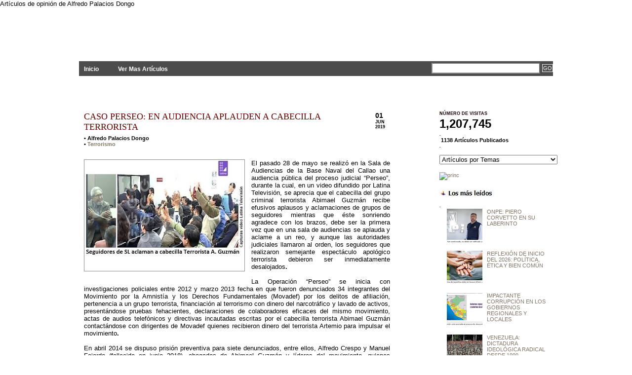

--- FILE ---
content_type: text/html; charset=UTF-8
request_url: http://www.planteamientosperu.com/2019/06/caso-perseo-en-audiencia-aclaman.html
body_size: 19149
content:
<!DOCTYPE html>
<html xmlns='http://www.w3.org/1999/xhtml' xmlns:b='http://www.google.com/2005/gml/b' xmlns:data='http://www.google.com/2005/gml/data' xmlns:expr='http://www.google.com/2005/gml/expr'>
<head>
<link href='https://www.blogger.com/static/v1/widgets/2944754296-widget_css_bundle.css' rel='stylesheet' type='text/css'/>
<meta content='text/html; charset=UTF-8' http-equiv='Content-Type'/>
<meta content='blogger' name='generator'/>
<link href='http://www.planteamientosperu.com/favicon.ico' rel='icon' type='image/x-icon'/>
<link href='http://www.planteamientosperu.com/2019/06/caso-perseo-en-audiencia-aclaman.html' rel='canonical'/>
<link rel="alternate" type="application/atom+xml" title="PLANTEAMIENTOS - Atom" href="http://www.planteamientosperu.com/feeds/posts/default" />
<link rel="alternate" type="application/rss+xml" title="PLANTEAMIENTOS - RSS" href="http://www.planteamientosperu.com/feeds/posts/default?alt=rss" />
<link rel="service.post" type="application/atom+xml" title="PLANTEAMIENTOS - Atom" href="https://www.blogger.com/feeds/3758206904472912276/posts/default" />

<link rel="alternate" type="application/atom+xml" title="PLANTEAMIENTOS - Atom" href="http://www.planteamientosperu.com/feeds/5472464995661686226/comments/default" />
<!--Can't find substitution for tag [blog.ieCssRetrofitLinks]-->
<link href='https://blogger.googleusercontent.com/img/b/R29vZ2xl/AVvXsEjemu8XHKmQpT713PuIUDQ5xpY1rTaEIlipXsLadUjhdwO2nUWfrxG-ZroIB6LsX0uA05z4IURNUNyZ_LinWF9ljxY2EkzZ8xqXTIj0HUD6fpKb1i76Tg6WybKGjeBMv7x9N6bsb7jLUvw/s320/038.jpg' rel='image_src'/>
<meta content='http://www.planteamientosperu.com/2019/06/caso-perseo-en-audiencia-aclaman.html' property='og:url'/>
<meta content='CASO PERSEO: EN AUDIENCIA APLAUDEN A CABECILLA TERRORISTA ' property='og:title'/>
<meta content='          El pasado 28 de mayo se realizó en la Sala de Audiencias de la Base Naval del Callao una audiencia pública del proceso judicial “P...' property='og:description'/>
<meta content='https://blogger.googleusercontent.com/img/b/R29vZ2xl/AVvXsEjemu8XHKmQpT713PuIUDQ5xpY1rTaEIlipXsLadUjhdwO2nUWfrxG-ZroIB6LsX0uA05z4IURNUNyZ_LinWF9ljxY2EkzZ8xqXTIj0HUD6fpKb1i76Tg6WybKGjeBMv7x9N6bsb7jLUvw/w1200-h630-p-k-no-nu/038.jpg' property='og:image'/>
<title>CASO PERSEO: EN AUDIENCIA APLAUDEN A CABECILLA TERRORISTA  : PLANTEAMIENTOS</title>
Artículos de opinión de Alfredo Palacios Dongo
<style id='page-skin-1' type='text/css'><!--
/*
-----------------------------------------------
Name:     Enlazti
Designer: Alf
URL:      http://www.planteamientosperu.com/
----------------------------------------------- */
#navbar-iframe {
height:0px;
visibility:hidden;
display:none;
}
body {
background: #FFFFFF url(http://7lyrhw.bay.livefilestore.com/y1p2Jwa7zIwkkfnvGfaYnrOz2-u5cgaG-rnYyE5p53N0rq_OwW3MiTPCOJNMZ-x2UkUjm53ZtbAI9LrA5LGzu-hjlAhPfh30IQh/bg.jpg) repeat-x;
color: #000;
font-size: 13px;
font-family: Tahoma, Arial, Verdana;
margin: 0px auto 0px;
padding: 0px;
}
#wrap {
background: #FFFFFF;
margin: 0px auto 0px;
padding: 0px;
}
/************************************************
*	Hyperlinks									*
************************************************/
a, a:visited {
color: #827566;
text-decoration: none;
}
a:hover {
position: relative;
top: 1px;
left: 1px;
color: #333333;
text-decoration: underline;
}
a img {
border-width:0;
}
img { -ms-interpolation-mode: bicubic;}
/************************************************
*	Header  									*
************************************************/
#header {
width: 950px;
height: 109px;
color: #FFFFFF;
font-size: 16px;
font-weight: normal;
margin: 0px auto 0px;
padding: 0px;
overflow: hidden;
}
#header p {
padding: 0px 0px 5px 0px;
margin: 0px;
line-height: 20px;
}
#header h1 {
color: #FFFFFF;
font-size: 39px;
font-family: Times New Roman, Georgia, Trebuchet MS;
font-weight: normal;
margin: 0px;
padding: 20px 0px 0px 0px;
text-decoration: none;
}
#header h1 a, #header h1 a:visited {
color: #FFFFFF;
font-size: 39px;
font-family: Times New Roman, Georgia, Trebuchet MS;
font-weight: normal;
margin: 0px;
padding: 20px 0px 0px 0px;
text-decoration: none;
}
#header h1 a:hover {
color: #FFFFFF;
text-decoration: none;
}
.headerleft {
width: 352px;
float: left;
margin: 0px;
padding: 0px;
overflow: hidden;
}
.headerleft a img {
border: none;
margin: 0px;
padding: 0px;
}
.headerright {
width: 600px;
float: right;
margin: 0px;
padding: 10px 0px 0px 0px;
text-align: right;
}
.headerright a, .headerright a:visited {
color: #FFFFFF;
font-size: 11px;
text-transform: uppercase;
text-decoration: none;
padding: 0px 0px 0px 3px;
}
.headerright a:hover {
color: #FFFFFF;
text-decoration: underline;
}
.headerright a img {
border: none;
margin: 0px 0px 3px 0px;
padding: 0px;
}
/************************************************
*	Navbar  									*
************************************************/
#navbar {
background: #4c4c4c;
width: 960px;
margin: 0px auto 0px;
padding: 0px;
overflow: hidden;
}
#navbarleft {
width: 650px;
float: left;
margin: 0px;
padding: 0px;
}
#navbarright {
width: 300px;
float: right;
margin: 0px;
padding: 0px 0px 0px 0px;
text-align: right;
}
#nav {
margin: 0px;
padding: 0px;
list-style: none;
padding:8px 0 7px 0;
}
#nav ul {
margin: 0px;
padding: 0px;
list-style: none;
display:inline;
}
#nav li {
display:inline;
}
#nav li a {
color: #FFFFFF;
font-size: 12px;
font-weight: bold;
text-transform: none;
margin: 0px 15px 0px 0px;
padding: 8px 10px 8px 10px;
text-decoration: none;
display:inline;
}
#nav li a:hover {
background: #7A7A7A;
color: #FFFFFF;
display: inline;
text-decoration: none;
margin: 0px 15px 0px 0px;
padding: 9px 10px 8px 10px;
}
/************************************************
*	Search Form									*
************************************************/
#searchdiv {
margin: 0px;
padding: 0px;
}
#searchform {
margin: 0px;
padding: 3px 0px 0px 0px;
}
#s {
background: #FFFFFF;
width: 210px;
color: #333333;
font-size: 11px;
font-family: Arial, Tahoma, Verdana;
padding: 3px;
margin: 0px 0px 0px 0px;
border-top: 2px solid #666666;
border-right: 2px solid #666666;
border-left: 2px solid #999999;
border-bottom: 2px solid #999999;
}
#sbutt {
background: #4C4C4C url(https://blogger.googleusercontent.com/img/b/R29vZ2xl/AVvXsEj2G-UyKp4d-2n5aa28oSVh3_RIbA5axxUvr3fPdgz-bAt4u56rke0_mRvfIxEaB7Tb6gJ8D3AvEeLsltph__-046yKjsN7iXWXlnZAajS0GNF-Bk6M8lcumm_8yiTMdOij7ljAq0Sb0kE/s1600/submit.png);
color: #FFFFFF;
font-size: 11px;
font-family: Arial, Tahoma, Verdana;
padding: 1px;
margin: 0;
border: 1px solid #FFFFFF;
}
/* Outer-Wrapper
----------------------------------------------- */
#content {
width: 940px;
margin: 0px auto 0px;
padding: 50px 0px 0px 0px;
}
#content p img {
float: left;
border: none;
margin: 0px 10px 10px 0px;
}
#contentleft {
word-wrap: break-word; /* fix for long text breaking sidebar float in IE */
overflow: hidden;     /* fix for long non-text content breaking IE sidebar float */
float: left;
width: 620px;
margin: 0px 0px 0px 0px;
padding: 0px 30px 20px 0px;
}
#contentleft ol {
margin: 0px 0px 0px 20px;
padding: 0px 0px 10px 0px;
}
#contentleft ol li {
margin: 0px 0px 0px 20px;
padding: 0px 0px 5px 0px;
}
#contentleft ul {
list-style-type: square;
margin: 0px 0px 0px 20px;
padding: 0px 0px 10px 0px;
}
#contentleft ul li {
list-style-type: square;
margin: 0px 0px 0px 20px;
padding: 0px 0px 5px 0px;
}
/* Posts
-----------------------------------------------
*/
.post h3 {
color: #3D0000;
font-size: 18px;
font-family: Georgia, Times New Roman, Trebuchet MS;
font-weight: normal;
margin: 0px;
padding: 0px 0px 6px 0px;
}
.post h3 a, .post h3 a:visited, .post h3 strong {
display:block;
text-decoration: none;
color: #6C0000;
}
.post img {
margin-top:0;
margin-bottom:5px;
padding:2px;
border:1px ridge #8D8D8D;
}
.post h3 strong, .post h3 a:hover {
color: #950000;
text-decoration: underline;
}
.post p {
padding: 0px 0px 0px 0px;
margin: 0px;
line-height: 20px;
}
.post-header-line-1 {
font-size: 11px;
font-weight: bold;
padding: 0px;
margin: 0px 0px 10px 0px;
}
.post-footer {
width: 615px;
font-size: 10px;
font-weight: bold;
padding: 0px 0px 0px 0px;
margin: 0px 0px 0px 0px;
border:2px solid #FFF;
background: url(https://public.bay.livefilestore.com/y1pabmdYoQ5EWzHKaDeKEEGmRkvJpojVRFKF70EHBxhZ3lcrFwW0_Fg9osto8roFv4m7XZMrOGWnGyqSFrEv_TsaA/lisepa.jpg?psid=1) center no-repeat;
}
.post blockquote {
font-style: italic;
margin: 0px 25px 15px 25px;
padding: 0px 25px 0px 10px;
border-left: 2px solid #7A7A7A;
}
.post blockquote p {
margin: 0px 0px 0px 0px;
padding: 10px 0px 10px 0px;
}
.feed-links {
margin-top:0px;
clear: both;
visibility:hidden;
display:none;
}
/************************************************
*	Left Sidebar 					     	    *
************************************************/
#l_sidebar {
float: left;
width: 160px;
margin: 0px 0px 0px 0px;
padding: 0px 0px 20px 0px;
line-height: 20px;
}
#l_sidebar h2 {
background: #FFFFFF url(https://blogger.googleusercontent.com/img/b/R29vZ2xl/AVvXsEi9-9k77jeSVAhy_EzSwDDhbj_Xhq5TWeO_L7odTyghvflgzuukWr2iw2ck5ZpQNB24AAA5_6Jxcp0QSFUhAeCIQGMZgbNSXQxKpE7JD7clAzCv9KIyZxe4S8VwYS9QS2htmQ-brU1ay_U/s1600/headline_left.gif);
color: #FFFFFF;
font-size: 10px;
font-family: Arial, Tahoma, Verdana;
font-weight: bold;
text-transform: uppercase;
margin: 0px 0px 5px 0px;
padding: 3px 0px 3px 10px;
}
#l_sidebar p {
padding: 0px 0px 0px 0px;
margin: 0px;
line-height: 20px;
}
#l_sidebar ul {
list-style: none;
margin:0 0 10px 0;
padding:0;
}
#l_sidebar ul li {
background: #FFFFFF url(https://blogger.googleusercontent.com/img/b/R29vZ2xl/AVvXsEgL1HAyc5SPMYe1fyur1Con7p6WUb_p3oxabwXNt15uo6pKaXYYQLXQKIOp3PCnrymGgtWdqkG8JEN64a7LU4YFeUFN1H3FXVsIyl5dNCKO6A4MrEmS6QkAEWg81C3114xUdvjS31dgMbo/s1600/arrow.gif) no-repeat top left;
padding: 0px 0px 0px 15px;
margin: 0px;
}
.sidebar{
list-style-type: none;
margin: 0px;
padding: 0px;
}
/************************************************
*	Right Sidebar 					     	    *
************************************************/
#r_sidebar {
float: right;
width: 220px;
margin: 0px 0px 0px 0px;
padding: 0px 0px 20px 0px;
line-height: 12px;
font-size: 11px;
}
#r_sidebar h2 {
background: #FFFFFF url();
color: #1B0000;
font-size: 9px;
font-family: Arial, Tahoma, Verdana;
font-weight: bold;
text-transform: uppercase;
margin: 0px 0px 0px 0px;
padding: 0px 0px 0px 0px;
}
#r_sidebar p {
padding: 0px 0px 0px 0px;
margin: 0px;
line-height: 20px;
}
#r_sidebar ul {
list-style: none;
margin:0 0 10px 0;
padding:0;
}
#r_sidebar ul li {
background: #FFFFFF url(http://7lyrhw.bay.livefilestore.com/y1p8x6vL8BCkaEW5Z3_riWoWoXul9tY7WNj6oI_rWD-_lspIdvvdSfv8PrG1YQrUqYrDYKBA3isuDj43nPu5ZW8aA/punt.png) no-repeat top left;
padding: 0px 0px 6px 15px;
margin: 0px;
}
.main .Blog {
border-bottom-width: 0;
}
/************************************************
*	Footer Background							*
************************************************/
#footerbg {
background: #4C4C4C;
}
/************************************************
*	Footer  									*
************************************************/
#footer {
width: 500px;
height:80px;
color: #4d4d4d;
margin: 0px auto 0px;
padding: 0px;
font-size:3px;
}
#footer p {
color: #ffffff;
font-size:0px;
font-weight: normal;
text-transform: uppercase;
margin: 0px;
padding: 0px;
}
#footer a {
color: #FFFFFF;
text-decoration: none;
}
#footer a img {
border: none;
margin: 0px;
padding: 0px;
}
#footer a:hover {
color: #FFFFFF;
text-decoration: underline;
}
.footerleft {
width: 700px;
float: left;
margin: 0px;
padding: 8px 0px 8px 0px;
}
.footerright {
width: 250px;
float: right;
margin: 0px;
padding: 8px 0px 8px 0px;
text-align: right;
}
/** Page structure tweaks for layout editor wireframe */
body#layout #header {
margin-left: 0px;
margin-right: 0px;
}
.rmlink{
font-size:90%;
font-weight: bold;
text-transform:uppercase;
padding-top: 10px;
margin-left: 0px;
margin-right: 9px;
}
.rmlink a{
color: #228b22;
}
.rmlink a:hover{
color: #9acd32;
text-decoration:underline;
}.summary{text-align:justify;}
#footer-columna-contenedor {
clear:both;
}
.footer-columna {
padding: 10px;
}
/* Calendario-Fecha
-------------------- */
#fecha {
display: block;
float:right;
margin: 0 0px 0 0;
padding: 0 10px 8px 6px;
color: #000;
background: transparent url(http://7lyrhw.bay.livefilestore.com/y1p1b5mtklJfVdBABiiU4h-RkVBnw1A6qesZLeDTdInR068doWc3_UHaEMVagydY6ZKQgREIRGP3LnI1EogWSh61oMcjf0V0WRu/calda.png) no-repeat;
border: 0;
text-transform: uppercase;
font-family: Arial;
}
.fecha_mes {
display: block;
font-size: 9px;
font-weight:bold;
}
.fecha_anio {
display: block;
font-size: 9px;
}
.fecha_dia {
display: block;
font-size: 14px;
font-weight:bold;
}
.entradas-relacionadas {float:center;
width:450px;
height:100%;
min-height:100%;
padding-top:30px;
padding-left:2px;
}
.entradas-relacionadas h2{
font-size: 11px;
font-weight: bold;
color: #990000;
margin-bottom: 10px;
margin-top: 0em;padding-top: 0em;
}

--></style><script type='text/javascript'>
//<![CDATA[

var relatedTitles = new Array();
var relatedTitlesNum = 0;
var relatedUrls = new Array();

function related_results_labels(json) {
for (var i = 0; i < json.feed.entry.length; i++) {
var entry = json.feed.entry[i];
relatedTitles[relatedTitlesNum] = entry.title.$t;
for (var k = 0; k < entry.link.length; k++) {
if (entry.link[k].rel == 'alternate') {
relatedUrls[relatedTitlesNum] = entry.link[k].href;
relatedTitlesNum++;
break;
}
}
}
}

function removeRelatedDuplicates() {
var tmp = new Array(0);
var tmp2 = new Array(0);
for(var i = 0; i < relatedUrls.length; i++) {
if(!contains(tmp, relatedUrls[i])) {
tmp.length += 1;
tmp[tmp.length - 1] = relatedUrls[i];
tmp2.length += 1;
tmp2[tmp2.length - 1] = relatedTitles[i];
}
}
relatedTitles = tmp2;
relatedUrls = tmp;
}

function contains(a, e) {
for(var j = 0; j < a.length; j++) if (a[j]==e) return true;
return false;
}

function printRelatedLabels() {
var cuantosPosts = 0;
var r = Math.floor((relatedTitles.length - 1) * Math.random());
var i = 0;
var dirURL = document.URL;
document.write('<ul>');
while (i < relatedTitles.length && i < 100) {
if (relatedUrls[r] != dirURL) {
document.write('<li><a href="' + relatedUrls[r] + '" title="Artículo Relacionado: ' 
+ relatedTitles[r] + '">' + relatedTitles[r] + '</a></li>');
}
if (r < relatedTitles.length - 1) {
r++;
} else {
r = 0;
}
i++;
cuantosPosts++;
if (cuantosPosts == 2) {
break;
}
}
document.write('</ul>');
}

//]]>
</script>
<script type='text/javascript'>
summary_noimg = 430;
summary_img = 360;
img_thumb_height = 85;
img_thumb_width = 115;
</script><script type='text/javascript'>
//<![CDATA[
var ultimaFecha; 
function remplaza_fecha(d){
if (d == "") {
    d = ultimaFecha;
 }
var da = d.split(' ');
dia = "<strong class='fecha_dia'>"+da[0]+"</strong>";
mes = "<strong class='fecha_mes'>"+da[1].slice(0,3)+"</strong>";

anio = "<strong class='fecha_anio'>"+da[2]+"</strong>";
document.write(dia+mes+anio);
 ultimaFecha = d; 
}
//]]>
</script><script type='text/javascript'>
//<![CDATA[

function removeHtmlTag(strx,chop){
	var s = strx.split("<");
	for(var i=0;i<s.length;i++){
		if(s[i].indexOf(">")!=-1){
			s[i] = s[i].substring(s[i].indexOf(">")+1,s[i].length);
		}
	}
	s =  s.join("");
	s = s.substring(0,chop-1);
	return s;
}

function showrecentposts(json) {
	document.write('<table width="'+tablewidth+'" border=0 bordercolor="#FF0000" cellspacing="'+cellspacing+'" bgcolor="'+borderColor+'" align="center">');
	j = (showRandomImg) ? Math.floor((imgr.length+1)*Math.random()) : 0;
	img  = new Array();

  	for (var i = 0; i < numposts; i++) {
    	var entry = json.feed.entry[i];
    	var posttitle = entry.title.$t;
		var pcm;
    	var posturl;
    	if (i == json.feed.entry.length) break;
    	for (var k = 0; k < entry.link.length; k++) {
      		if (entry.link[k].rel == 'alternate') {
        		posturl = entry.link[k].href;
        		break;
      		}
    	}
		
		for (var k = 0; k < entry.link.length; k++) {
      		if (entry.link[k].rel == 'replies' && entry.link[k].type == 'text/html') {
        		pcm = entry.link[k].title.split(" ")[0];
        		break;
      		}
    	}
		
    	if ("content" in entry) {
      		var postcontent = entry.content.$t;}
    	else
    	if ("summary" in entry) {
      		var postcontent = entry.summary.$t;}
    	else var postcontent = "";
    	
    	postdate = entry.published.$t;
	
	if(j>imgr.length-1) j=0;
	img[i] = imgr[j];
	
	s = postcontent	; a = s.indexOf("<img"); b = s.indexOf("src=\"",a); c = s.indexOf("\"",b+5); d = s.substr(b+5,c-b-5);

	if((a!=-1)&&(b!=-1)&&(c!=-1)&&(d!="")) img[i] = d;

	cmtext = (text != 'no') ? '<i><font color="'+acolor+'">('+pcm+' '+text+')</font></i>' : '';


	var month = [1,2,3,4,5,6,7,8,9,10,11,12];
	var month2 = ["Jan","Feb","Mar","Apr","May","Jun","Jul","Aug","Sep","Oct","Nov","Dec"];

	var day = postdate.split("-")[2].substring(0,2);
	var m = postdate.split("-")[1];
	var y = postdate.split("-")[0];

	for(var u2=0;u2<month.length;u2++){
		if(parseInt(m)==month[u2]) {
			m = month2[u2] ; break;
		}
	}

	var daystr = (showPostDate) ? '<i><font color="'+acolor+'"> - ('+day+ ' ' + m + ' ' + y + ')</font></i>' : "";

posttitle = (aBold) ? "<b>"+posttitle+"</b>" : posttitle;

	var trtd = '<tr><td valign="top" width="'+imgwidth+'" height="'+imgheight+'" style="background:'+bgTD+'"><a href="'+posturl+'"><img src="'+img[i]+'" width="'+imgwidth+'" height="'+imgheight+'"/></a></td><td style="background:'+bgTD+'" valign="top">'+icon+'<a href="'+posturl+'" style="color:'+acolor+'; font-size:'+fntsize+'px;">'+posttitle+'</a><br />  ' + daystr + '<div style="color:'+summaryColor+'; margin-top:2px; border-top:1px '+borderColor+' solid; font-size:'+summaryFontsize+'px;">'+icon2+removeHtmlTag(postcontent,summaryPost)+'...</div></td></tr>';

	if(summaryPost == 0) { trtd = '<tr><td valign="top" width="'+imgwidth+'" height="'+imgheight+'" style="background:'+bgTD+'"><a href="'+posturl+'"><img src="'+img[i]+'" width="'+imgwidth+'" height="'+imgheight+'"/></a></td><td style="background:'+bgTD+'" valign="top">'+icon+'<a href="'+posturl+'" style="color:'+acolor+'; font-size:'+fntsize+'px;">'+posttitle+'</a><br />  ' + daystr + '</td></tr>'; }

	document.write(trtd);

	j++;
}

document.write('</table>');
}
document.write("<script src=\""+home_page+"feeds/posts/default?max-results="+numposts+"&orderby=published&alt=json-in-script&callback=showrecentposts\"><\/script>");
//]]>
</script><script type='text/javascript'>
//<![CDATA[
// Leer+
/******************************************
Auto-readmore link script, version 2.0 (for blogspot)

(C)2008 by Anhvo

visit http://en.vietwebguide.com to get more cool hacks 
********************************************/
function removeHtmlTag(strx,chop){ 
	if(strx.indexOf("<")!=-1)
	{
		var s = strx.split("<"); 
		for(var i=0;i<s.length;i++){ 
			if(s[i].indexOf(">")!=-1){ 
				s[i] = s[i].substring(s[i].indexOf(">")+1,s[i].length); 
			} 
		} 
		strx =  s.join(""); 
	}
	chop = (chop < strx.length-1) ? chop : strx.length-2; 
	while(strx.charAt(chop-1)!=' ' && strx.indexOf(' ',chop)!=-1) chop++; 
	strx = strx.substring(0,chop-1); 
	return strx+'...'; 
}

function createSummaryAndThumb(pID){
	var div = document.getElementById(pID);
	var imgtag = "";
	var img = div.getElementsByTagName("img");
	var summ = summary_noimg;
	if(img.length>=1) {	
		imgtag = '<span style="float:left; padding:0px 10px 5px 0px;"><img src="'+img[0].src+'" width="'+img_thumb_width+'px" height="'+img_thumb_height+'px"/></span>';
		summ = summary_img;
	}
	
	var summary = imgtag + '<div>' + removeHtmlTag(div.innerHTML,summ) + '</div>';
	div.innerHTML = summary;
}
//]]>
</script><link href='https://www.blogger.com/dyn-css/authorization.css?targetBlogID=3758206904472912276&amp;zx=6969454f-47ad-4f6f-bae2-00d931ec3e8e' media='none' onload='if(media!=&#39;all&#39;)media=&#39;all&#39;' rel='stylesheet'/><noscript><link href='https://www.blogger.com/dyn-css/authorization.css?targetBlogID=3758206904472912276&amp;zx=6969454f-47ad-4f6f-bae2-00d931ec3e8e' rel='stylesheet'/></noscript>
<meta name='google-adsense-platform-account' content='ca-host-pub-1556223355139109'/>
<meta name='google-adsense-platform-domain' content='blogspot.com'/>

<link rel="stylesheet" href="https://fonts.googleapis.com/css2?display=swap&family=Slabo+27px"></head>
<div id='fb-root'></div>
<script>(function(d, s, id) {
  var js, fjs = d.getElementsByTagName(s)[0];
  if (d.getElementById(id)) return;
  js = d.createElement(s); js.id = id;
  js.src = "//connect.facebook.net/es_LA/all.js#xfbml=1";
  fjs.parentNode.insertBefore(js, fjs);
}(document, 'script', 'facebook-jssdk'));</script><body>
<div class='navbar no-items section' id='navbar'>
</div>
<!-- skip links for text browsers -->
<span id='skiplinks' style='display:none;'>
<a href='#main'>skip to main </a> |
      <a href='#sidebar'>skip to sidebar</a>
</span>
<div id='header'>
<div class='headerleft'>
<div class='header section' id='header-left'><div class='widget Header' data-version='1' id='Header1'>
<div id='header-inner'>
<div class='titlewrapper'>
<h1 class='title'>
<a href='http://www.planteamientosperu.com/'>PLANTEAMIENTOS</a>
</h1>
</div>
<div class='descriptionwrapper'>
<p class='description'><span>Artículos de Opinión Por: Alfredo Palacios Dongo</span></p>
</div>
</div>
</div></div>
</div>
</div>
<div id='navbar'>
<div id='navbarleft'>
<ul id='nav'>
<li class='current_page_item'><a href='http://www.planteamientosperu.com/'>Inicio</a></li>
<li><a href='http://www.planteamientosperu.com/search/label/?max-results=10000'>Ver Mas Artículos</a></li>
</ul>
</div>
<div id='navbarright'>
<form action='/search' id='searchform' method='get'>
<input class='txtField' id='s' name='q' type='text' value=''/>
<input class='btnSearch' id='sbutt' type='submit' value='GO'/>
</form>
</div>
</div>
<div id='wrap'>
<div id='content'>
<div id='contentleft'>
<div class='main section' id='main'><div class='widget Image' data-version='1' id='Image1'>
<div class='widget-content'>
<img alt='' height='19' id='Image1_img' src='https://blogger.googleusercontent.com/img/b/R29vZ2xl/AVvXsEiidvn0zTLiE9j1UhQVYd12PWry-lPqjdS4frjNfWz39QA8Jx-9Di6z2HLmwYOwvEya_rp-kvFlU32TE3vI6kRwqVBykQcT4219kXw9SM7sTKwSIQEskWl_8U2VDqGnC1fyrt8HD-71wwI/s160/blan.bmp' width='123'/>
<br/>
</div>
</div><div class='widget Blog' data-version='1' id='Blog1'>
<div class='blog-posts hfeed'>
<!--Can't find substitution for tag [adStart]-->
<div id='fecha'>
<script>remplaza_fecha('01 junio 2019');</script>
</div>
<div class='post hentry uncustomized-post-template'>
<a name='5472464995661686226'></a>
<h3 class='post-title entry-title'>
<a href='http://www.planteamientosperu.com/2019/06/caso-perseo-en-audiencia-aclaman.html'>CASO PERSEO: EN AUDIENCIA APLAUDEN A CABECILLA TERRORISTA </a>
</h3>
<div class='post-header-line-1'>
<span class='post-author vcard'>

           &#8226;
          <span class='fn'>Alfredo Palacios Dongo</span>
</span>
<span class='post-comment-link'>
</span>
<div>
<span class='post-labels'>
&#8226;
<a href='http://www.planteamientosperu.com/search/label/Terrorismo' rel='tag'>Terrorismo</a>
<script src='/feeds/posts/default/-/Terrorismo?alt=json-in-script&callback=related_results_labels&max-results=5' type='text/javascript'></script>
</span>
</div>
</div>
<div class='post-body entry-content'>
<br />
<div class="separator" style="clear: both; text-align: center;">
</div>
<div class="separator" style="clear: both; text-align: center;">
</div>
<div class="separator" style="clear: both; text-align: center;">
</div>
<div class="separator" style="clear: both; text-align: center;">
<a href="https://blogger.googleusercontent.com/img/b/R29vZ2xl/AVvXsEjemu8XHKmQpT713PuIUDQ5xpY1rTaEIlipXsLadUjhdwO2nUWfrxG-ZroIB6LsX0uA05z4IURNUNyZ_LinWF9ljxY2EkzZ8xqXTIj0HUD6fpKb1i76Tg6WybKGjeBMv7x9N6bsb7jLUvw/s1600/038.jpg" imageanchor="1" style="clear: left; float: left; margin-bottom: 1em; margin-right: 1em;"><img border="0" data-original-height="323" data-original-width="467" height="221" src="https://blogger.googleusercontent.com/img/b/R29vZ2xl/AVvXsEjemu8XHKmQpT713PuIUDQ5xpY1rTaEIlipXsLadUjhdwO2nUWfrxG-ZroIB6LsX0uA05z4IURNUNyZ_LinWF9ljxY2EkzZ8xqXTIj0HUD6fpKb1i76Tg6WybKGjeBMv7x9N6bsb7jLUvw/s320/038.jpg" width="320" /></a></div>
<div class="MsoNormal" style="text-align: justify;">
<span style="font-family: &quot;arial&quot; , sans-serif;">El pasado 28
de mayo se realizó en la Sala de Audiencias de la Base Naval del Callao una
audiencia pública del proceso judicial &#8220;Perseo&#8221;, durante la cual, en un video
difundido por Latina Televisión, se aprecia que el cabecilla del grupo criminal
terrorista Abimael Guzmán recibe efusivos aplausos y aclamaciones de grupos de
seguidores mientras que éste sonriendo agradece con los brazos, debe ser la
primera vez que en una sala de audiencias se aplauda y aclame a un reo, y aunque
las autoridades judiciales llamaron al orden, los seguidores que realizaron
semejante espectáculo apológico terrorista debieron ser inmediatamente
desalojados</span><b style="font-family: Arial, sans-serif;">.</b></div>
<div class="MsoNormal" style="text-align: justify;">
<br /></div>
<div class="MsoNormal" style="text-align: justify;">
<span style="font-family: &quot;arial&quot; , &quot;sans-serif&quot;;">La Operación
&#8220;Perseo&#8221; se inicia con investigaciones policiales entre 2012 y marzo 2013 fecha
en que fueron denunciados 34 integrantes del Movimiento por la Amnistía y los
Derechos Fundamentales (Movadef) por los delitos de afiliación, pertenencia a
un grupo terrorista, financiación al terrorismo con dinero del narcotráfico y
lavado de activos, presentándose pruebas fehacientes, declaraciones de
colaboradores eficaces del mismo movimiento, actas de audios telefónicos y
directivas incautadas escritas por el cabecilla terrorista Abimael Guzmán
contactándose con dirigentes de Movadef quienes recibieron dinero del
terrorista Artemio para impulsar el movimiento<b style="mso-bidi-font-weight: normal;">.<o:p></o:p></b></span></div>
<div class="MsoNormal" style="text-align: justify;">
<br /></div>
<div class="MsoNormal" style="text-align: justify;">
<span style="font-family: &quot;arial&quot; , &quot;sans-serif&quot;;">En abril 2014
se dispuso prisión preventiva para siete denunciados, entre ellos, Alfredo
Crespo y Manuel Fajardo (fallecido en junio 2018), abogados de Abimael Guzmán y
líderes del movimiento, quienes apelaron dicha sentencia y salieron libres al
haberles cambiado la Sala Penal Nacional F el mandato de prisión por
comparecencia restringida, por esta acción los jueces Víctor Valladolid y Olga
Inga, fueron removidos de sus puestos<b style="mso-bidi-font-weight: normal;">. </b>En
diciembre 2017 la Tercera Fiscalía presentó acusación contra 44 personas solicitando
cadena perpetua para la cúpula de Sendero Luminoso y entre 20 y 25 años para
los dirigentes e integrantes de Movadef, pero a pesar que el proceso lleva 6
años y haberse creado desde mayo 2018 un Colegiado exclusivo para llevar este
caso, hasta la fecha no se inicia al juicio oral<b style="mso-bidi-font-weight: normal;">.<o:p></o:p></b></span></div>
<div class="MsoNormal" style="text-align: justify;">
<br /></div>
<div class="MsoNormal" style="text-align: justify;">
<span style="font-family: &quot;arial&quot; , &quot;sans-serif&quot;;">Finalmente
resulta indignante la forma como Movadef en la portada de su página Web http<b style="mso-bidi-font-weight: normal;">:</b>//www<b style="mso-bidi-font-weight: normal;">.</b>movadef<b style="mso-bidi-font-weight: normal;">.</b>net/ con el
título &#8220;Abajo el plan para encarcelar al Movadef&#8221; lanza agravios difamatorios indicando
textualmente; &#8220;<b style="mso-bidi-font-weight: normal;">&#8230;</b>el llamado Caso
Perseo, un proceso judicial creado por los corruptos explotadores que controlan
el Estado, para encarcelar dirigentes y activistas del Movadef sin haber
cometido ningún delito&#8221;.<b style="mso-bidi-font-weight: normal;"> </b>Esta grave
difamación del brazo político y afiliado al grupo criminal terrorista Sendero
Luminoso jamás debe permitirse<b style="mso-bidi-font-weight: normal;">.<o:p></o:p></b></span></div>
<div class="MsoNormal" style="text-align: justify;">
<br /></div>
<div class="MsoNormal" style="text-align: justify;">
<b style="mso-bidi-font-weight: normal;"><span style="font-family: &quot;arial&quot; , &quot;sans-serif&quot;; font-size: 10.0pt;">Artículo publicado
por Alfredo Palacios Dongo en el diario EXPRESO, fecha 1 de junio de 2019<o:p></o:p></span></b></div>
<div class="MsoNormal" style="text-align: justify;">
<br /></div>
<div class="MsoNormal" style="text-align: justify;">
<br /></div>
<div style="text-align: justify;">
<br /></div>
<div style='clear: both;'></div>
</div>
<div class='post-footer'>
<br/>
<div class='post-share-buttons'><div class='fb-like' data-font='tahoma' data-layout='button_count' data-send='false' data-show-faces='true' data-width='450'></div><a class='twitter-share-button' data-lang='es' href='https://twitter.com/share'>Twittear</a>
<script>!function(d,s,id){var js,fjs=d.getElementsByTagName(s)[0];if(!d.getElementById(id)){js=d.createElement(s);js.id=id;js.src="//platform.twitter.com/widgets.js";fjs.parentNode.insertBefore(js,fjs);}}(document,"script","twitter-wjs");</script>
</div>
<p class='post-footer-line post-footer-line-1'>
<div class='entradas-relacionadas'>
<h2>ARTÍCULOS RELACIONADOS</h2>
<script type='text/javascript'>
removeRelatedDuplicates();
printRelatedLabels();
</script>
</div>
<span class='post-backlinks post-comment-link'>
</span>
<span class='post-icons'>
<span class='item-control blog-admin pid-690265869'>
<a href='https://www.blogger.com/post-edit.g?blogID=3758206904472912276&postID=5472464995661686226&from=pencil' title='Editar entrada'>
<img alt='' class='icon-action' height='18' src='http://www.blogger.com/img/icon18_edit_allbkg.gif' width='18'/>
</a>
</span>
</span>
</p>
</div>
</div>
<div class='comments' id='comments'>
<a name='comments'></a>
<div id='backlinks-container'>
<div id='Blog1_backlinks-container'>
</div>
</div>
</div>
<!--Can't find substitution for tag [adEnd]-->
</div>
<div id='blog-pager'>
<a href='http://www.planteamientosperu.com/2019/06/modernizacion-refineria-talara.html?max-results' id='blog-pager-newer-link' title='Entrada más reciente'>
<img src='http://7lyrhw.bay.livefilestore.com/y1pw0_Q-lU-SRG0WWx4zNnAzQNcShyugpeiPUoZzkfMwq6WpLgIEJjyCvlmjrR-77iiZJCD3NOgeu4LDVeSYgTimw/izq.png'/></a>
<a href='http://www.planteamientosperu.com/2019/05/inaudito-se-pretende-importar-quinua-de.html?max-results' id='blog-pager-older-link' title='Entrada antigua'>
<img src='http://7lyrhw.bay.livefilestore.com/y1pkWK1S_Wl6YP4qdi839A6ECBfgsOGPLhhYi4sL1_00P3957smzK7Ii55LPGWIUzK2oAe6gMnsizmwGp2EAnZc5g/der.png'/></a>
<a class='home-link' href='http://www.planteamientosperu.com/' title='Ir al Inicio'>
<img src='http://7lyrhw.bay.livefilestore.com/y1pAwCtaxF0mncNmJU0q_6IhmInKh7DjaIGTNtCWPowpat4tX04nuIqV2XThK9vqYBvXoqltwLvlzDo0ZSbnvBOhg/casa.png'/></a>
</div>
<div class='clear'></div>
<div class='post-feeds'>
</div>
</div></div>
</div>
<div id='l_sidebar'>
<div class='sidebar no-items section' id='sidebar'></div>
</div>
<div id='r_sidebar'>
<div class='rsidebar section' id='rsidebar'><div class='widget Stats' data-version='1' id='Stats1'>
<h2>Número de Visitas</h2>
<div class='widget-content'>
<div id='Stats1_content' style='display: none;'>
<span class='counter-wrapper text-counter-wrapper' id='Stats1_totalCount'></span>
</div>
</div>
</div><div class='widget HTML' data-version='1' id='HTML1'>
<h2 class='title'>.</h2>
<div class='widget-content'>
<div style="text-align: left;"><img border="0" alt="" src="http://7lyrhw.bay.livefilestore.com/y1p9As620ZKZriXgFi4RT16rwZ3QHmJMvtDpfyriM4PXFIMRdWWhCGl_Ofog-QwUVVrZG5AfLAwzMP5hp1R6p5e9EmbzG6Kb0c3/nebo.png" align="none"/><b><script style="text/javascript">
function showpostcount(json) {
document.write(parseInt(json.feed.openSearch$totalResults.$t,10));
}</script>
<script src="http://www.planteamientosperu.com/feeds/posts/default?alt=json-in-script&callback=showpostcount"></script> Artículos Publicados <script></script></b></div>
</div>
</div><div class='widget Label' data-version='1' id='Label1'><h2>.</h2><div class='widget-content'><br/><select onchange='location=this.options[this.selectedIndex].value;'><option>Artículos por Temas</option><option value='http://www.planteamientosperu.com/search/label/Aeropuerto%20Chinchero'>Aeropuerto Chinchero(2)</option><option value='http://www.planteamientosperu.com/search/label/Aeropuertos'>Aeropuertos(1)</option><option value='http://www.planteamientosperu.com/search/label/Agricultura'>Agricultura(20)</option><option value='http://www.planteamientosperu.com/search/label/Alimentaci%C3%B3n'>Alimentación(7)</option><option value='http://www.planteamientosperu.com/search/label/Amazon%C3%ADa'>Amazonía(2)</option><option value='http://www.planteamientosperu.com/search/label/Amazon%C3%ADa%20Deforestaci%C3%B3n'>Amazonía Deforestación(1)</option><option value='http://www.planteamientosperu.com/search/label/Amazon%C3%ADa%20Forestal%20Tala%20Ilegal'>Amazonía Forestal Tala Ilegal(29)</option><option value='http://www.planteamientosperu.com/search/label/Amazon%C3%ADa%20Hidrov%C3%ADa'>Amazonía Hidrovía(4)</option><option value='http://www.planteamientosperu.com/search/label/Amazon%C3%ADa%20Reservas%20Nacionales'>Amazonía Reservas Nacionales(3)</option><option value='http://www.planteamientosperu.com/search/label/Am%C3%A9rica%20Latina%20Unasur'>América Latina Unasur(7)</option><option value='http://www.planteamientosperu.com/search/label/Autom%C3%B3viles%20el%C3%A9ctricos'>Automóviles eléctricos(1)</option><option value='http://www.planteamientosperu.com/search/label/Bicentenario'>Bicentenario(2)</option><option value='http://www.planteamientosperu.com/search/label/Biocombustibles'>Biocombustibles(1)</option><option value='http://www.planteamientosperu.com/search/label/Biodiversidad'>Biodiversidad(1)</option><option value='http://www.planteamientosperu.com/search/label/Bolivia%3A%20Evo%20Morales'>Bolivia: Evo Morales(1)</option><option value='http://www.planteamientosperu.com/search/label/Bolivia%3A%20Salida%20al%20mar'>Bolivia: Salida al mar(21)</option><option value='http://www.planteamientosperu.com/search/label/Cambio%20clim%C3%A1tico'>Cambio climático(12)</option><option value='http://www.planteamientosperu.com/search/label/Capital%20humano'>Capital humano(1)</option><option value='http://www.planteamientosperu.com/search/label/CIADI'>CIADI(2)</option><option value='http://www.planteamientosperu.com/search/label/Cibern%C3%A9tica'>Cibernética(1)</option><option value='http://www.planteamientosperu.com/search/label/Ciencia%20Tecnolog%C3%ADa%20Investigaci%C3%B3n'>Ciencia Tecnología Investigación(11)</option><option value='http://www.planteamientosperu.com/search/label/Colombia%20FARC'>Colombia FARC(1)</option><option value='http://www.planteamientosperu.com/search/label/Comercio%20Exterior'>Comercio Exterior(1)</option><option value='http://www.planteamientosperu.com/search/label/Comisi%C3%B3n%20de%20la%20Verdad'>Comisión de la Verdad(7)</option><option value='http://www.planteamientosperu.com/search/label/Comisi%C3%B3n%20y%20Corte%20IDH'>Comisión y Corte IDH(3)</option><option value='http://www.planteamientosperu.com/search/label/Competitividad%20Innovaci%C3%B3n'>Competitividad Innovación(15)</option><option value='http://www.planteamientosperu.com/search/label/Conflictos%20Sociales'>Conflictos Sociales(3)</option><option value='http://www.planteamientosperu.com/search/label/Contaminaci%C3%B3n%20Mar%C3%ADtima'>Contaminación Marítima(2)</option><option value='http://www.planteamientosperu.com/search/label/Contaminaci%C3%B3n%20Medio%20ambiente'>Contaminación Medio ambiente(17)</option><option value='http://www.planteamientosperu.com/search/label/Contaminaci%C3%B3n%20Petr%C3%B3leo'>Contaminación Petróleo(5)</option><option value='http://www.planteamientosperu.com/search/label/Contaminaci%C3%B3n%20Recursos%20h%C3%ADdricos'>Contaminación Recursos hídricos(11)</option><option value='http://www.planteamientosperu.com/search/label/Contrabando'>Contrabando(2)</option><option value='http://www.planteamientosperu.com/search/label/Contralor%C3%ADa'>Contraloría(1)</option><option value='http://www.planteamientosperu.com/search/label/Convenci%C3%B3n%20del%20Mar'>Convención del Mar(9)</option><option value='http://www.planteamientosperu.com/search/label/Corrupci%C3%B3n'>Corrupción(26)</option><option value='http://www.planteamientosperu.com/search/label/Cuencas%20hidrogr%C3%A1ficas'>Cuencas hidrográficas(1)</option><option value='http://www.planteamientosperu.com/search/label/Defensa%20Seguridad%20FF%20AA%20Per%C3%BA'>Defensa Seguridad FF AA Perú(74)</option><option value='http://www.planteamientosperu.com/search/label/Defensa%20y%20armamentismo%20Chile'>Defensa y armamentismo Chile(29)</option><option value='http://www.planteamientosperu.com/search/label/Defensor%C3%ADa%20del%20Pueblo'>Defensoría del Pueblo(1)</option><option value='http://www.planteamientosperu.com/search/label/Delimitaci%C3%B3n%20terrestre%20Per%C3%BA-Chile'>Delimitación terrestre Perú-Chile(3)</option><option value='http://www.planteamientosperu.com/search/label/Democracia'>Democracia(1)</option><option value='http://www.planteamientosperu.com/search/label/Derecho%20de%20Propiedad'>Derecho de Propiedad(3)</option><option value='http://www.planteamientosperu.com/search/label/Derecho%20Internacional'>Derecho Internacional(1)</option><option value='http://www.planteamientosperu.com/search/label/Desarrollo'>Desarrollo(2)</option><option value='http://www.planteamientosperu.com/search/label/Desarrollo%20Humano'>Desarrollo Humano(3)</option><option value='http://www.planteamientosperu.com/search/label/Descentralizaci%C3%B3n'>Descentralización(3)</option><option value='http://www.planteamientosperu.com/search/label/Diferendo%20Mar%C3%ADtimo%20Per%C3%BA-Chile'>Diferendo Marítimo Perú-Chile(43)</option><option value='http://www.planteamientosperu.com/search/label/Documentales%20chilenos'>Documentales chilenos(2)</option><option value='http://www.planteamientosperu.com/search/label/Drogas%20Cultivos%20de%20coca'>Drogas Cultivos de coca(2)</option><option value='http://www.planteamientosperu.com/search/label/Drogas%20Devida'>Drogas Devida(1)</option><option value='http://www.planteamientosperu.com/search/label/Drogas%20Fentanilo'>Drogas Fentanilo(1)</option><option value='http://www.planteamientosperu.com/search/label/Drogas%20Narcotr%C3%A1fico'>Drogas Narcotráfico(77)</option><option value='http://www.planteamientosperu.com/search/label/Econom%C3%ADa'>Economía(12)</option><option value='http://www.planteamientosperu.com/search/label/Econom%C3%ADas%20ilegales'>Economías ilegales(1)</option><option value='http://www.planteamientosperu.com/search/label/Educaci%C3%B3n'>Educación(30)</option><option value='http://www.planteamientosperu.com/search/label/Elecciones%20Generales'>Elecciones Generales(10)</option><option value='http://www.planteamientosperu.com/search/label/Electorales'>Electorales(3)</option><option value='http://www.planteamientosperu.com/search/label/Energ%C3%ADa'>Energía(6)</option><option value='http://www.planteamientosperu.com/search/label/Falsificaci%C3%B3n'>Falsificación(2)</option><option value='http://www.planteamientosperu.com/search/label/Foro%20de%20Sao%20Paulo'>Foro de Sao Paulo(1)</option><option value='http://www.planteamientosperu.com/search/label/Fronteras'>Fronteras(4)</option><option value='http://www.planteamientosperu.com/search/label/Fuerza%20de%20Submarinos'>Fuerza de Submarinos(1)</option><option value='http://www.planteamientosperu.com/search/label/Gas%20Gasoductos'>Gas Gasoductos(9)</option><option value='http://www.planteamientosperu.com/search/label/Geopol%C3%ADtica'>Geopolítica(10)</option><option value='http://www.planteamientosperu.com/search/label/Gesti%C3%B3n%20P%C3%BAblica'>Gestión Pública(3)</option><option value='http://www.planteamientosperu.com/search/label/Glaciares'>Glaciares(1)</option><option value='http://www.planteamientosperu.com/search/label/Gobiernos%20Regionales%20y%20Locales'>Gobiernos Regionales y Locales(1)</option><option value='http://www.planteamientosperu.com/search/label/Grupo%20de%20Puebla'>Grupo de Puebla(1)</option><option value='http://www.planteamientosperu.com/search/label/Hidrocarburos'>Hidrocarburos(1)</option><option value='http://www.planteamientosperu.com/search/label/Independencia%20Nacional'>Independencia Nacional(4)</option><option value='http://www.planteamientosperu.com/search/label/Industria'>Industria(2)</option><option value='http://www.planteamientosperu.com/search/label/Industria%20Naval'>Industria Naval(1)</option><option value='http://www.planteamientosperu.com/search/label/Informalidad'>Informalidad(10)</option><option value='http://www.planteamientosperu.com/search/label/Infraestructura'>Infraestructura(2)</option><option value='http://www.planteamientosperu.com/search/label/Inmigraci%C3%B3n'>Inmigración(1)</option><option value='http://www.planteamientosperu.com/search/label/Inseguridad%20alimentaria'>Inseguridad alimentaria(1)</option><option value='http://www.planteamientosperu.com/search/label/Inseguridad%20ciudadana'>Inseguridad ciudadana(1)</option><option value='http://www.planteamientosperu.com/search/label/Institucionalidad'>Institucionalidad(10)</option><option value='http://www.planteamientosperu.com/search/label/Interceptaciones%20telef%C3%B3nicas'>Interceptaciones telefónicas(2)</option><option value='http://www.planteamientosperu.com/search/label/Inversi%C3%B3n%20Privada'>Inversión Privada(4)</option><option value='http://www.planteamientosperu.com/search/label/Inversi%C3%B3n%20P%C3%BAblica'>Inversión Pública(2)</option><option value='http://www.planteamientosperu.com/search/label/IV%20Flota%20Naval%20de%20EE%20UU'>IV Flota Naval de EE UU(1)</option><option value='http://www.planteamientosperu.com/search/label/Jurado%20Nacional%20de%20Elecciones'>Jurado Nacional de Elecciones(1)</option><option value='http://www.planteamientosperu.com/search/label/Justicia'>Justicia(3)</option><option value='http://www.planteamientosperu.com/search/label/Lago%20Titicaca'>Lago Titicaca(1)</option><option value='http://www.planteamientosperu.com/search/label/Lavado%20de%20Activos'>Lavado de Activos(10)</option><option value='http://www.planteamientosperu.com/search/label/Libertad%20de%20prensa%20y%20expresi%C3%B3n'>Libertad de prensa y expresión(1)</option><option value='http://www.planteamientosperu.com/search/label/Marina%20de%20Guerra%20del%20Per%C3%BA'>Marina de Guerra del Perú(3)</option><option value='http://www.planteamientosperu.com/search/label/Marina%20Mercante'>Marina Mercante(13)</option><option value='http://www.planteamientosperu.com/search/label/Maritimos'>Maritimos(3)</option><option value='http://www.planteamientosperu.com/search/label/Mar%C3%ADtimos'>Marítimos(26)</option><option value='http://www.planteamientosperu.com/search/label/Martimos'>Martimos(2)</option><option value='http://www.planteamientosperu.com/search/label/Migraci%C3%B3n'>Migración(1)</option><option value='http://www.planteamientosperu.com/search/label/Miguel%20Grau%20h%C3%A9roe%20nacional'>Miguel Grau héroe nacional(16)</option><option value='http://www.planteamientosperu.com/search/label/Minas%20Antipersonales'>Minas Antipersonales(5)</option><option value='http://www.planteamientosperu.com/search/label/Miner%C3%ADa'>Minería(37)</option><option value='http://www.planteamientosperu.com/search/label/Miner%C3%ADa%20Insumos%20Qu%C3%ADmicos'>Minería Insumos Químicos(1)</option><option value='http://www.planteamientosperu.com/search/label/Ministerio%20de%20Cultura'>Ministerio de Cultura(1)</option><option value='http://www.planteamientosperu.com/search/label/Obras%20P%C3%BAblicas'>Obras Públicas(1)</option><option value='http://www.planteamientosperu.com/search/label/OCDE'>OCDE(4)</option><option value='http://www.planteamientosperu.com/search/label/Oleoducto%20Nor%20Peruano'>Oleoducto Nor Peruano(4)</option><option value='http://www.planteamientosperu.com/search/label/Oleoducto%20Norperuano'>Oleoducto Norperuano(2)</option><option value='http://www.planteamientosperu.com/search/label/ONPE'>ONPE(1)</option><option value='http://www.planteamientosperu.com/search/label/ONU'>ONU(2)</option><option value='http://www.planteamientosperu.com/search/label/Organismos%20Internacionales'>Organismos Internacionales(1)</option><option value='http://www.planteamientosperu.com/search/label/Pandemia%20Covid-19'>Pandemia Covid-19(1)</option><option value='http://www.planteamientosperu.com/search/label/Pasivos%20ambientales'>Pasivos ambientales(4)</option><option value='http://www.planteamientosperu.com/search/label/Patrimonio%20Cultural'>Patrimonio Cultural(35)</option><option value='http://www.planteamientosperu.com/search/label/Penales'>Penales(21)</option><option value='http://www.planteamientosperu.com/search/label/Pesca'>Pesca(16)</option><option value='http://www.planteamientosperu.com/search/label/Petroleo'>Petroleo(1)</option><option value='http://www.planteamientosperu.com/search/label/Petr%C3%B3leo'>Petróleo(4)</option><option value='http://www.planteamientosperu.com/search/label/Petr%C3%B3leo%20Lotes'>Petróleo Lotes(1)</option><option value='http://www.planteamientosperu.com/search/label/Petroper%C3%BA'>Petroperú(5)</option><option value='http://www.planteamientosperu.com/search/label/Petroqu%C3%ADmica'>Petroquímica(1)</option><option value='http://www.planteamientosperu.com/search/label/Pirater%C3%ADa'>Piratería(2)</option><option value='http://www.planteamientosperu.com/search/label/Poblac%C3%B3n'>Poblacón(1)</option><option value='http://www.planteamientosperu.com/search/label/Pobreza%20Desigualdad%20Exclusi%C3%B3n'>Pobreza Desigualdad Exclusión(22)</option><option value='http://www.planteamientosperu.com/search/label/Pol%C3%ADtica'>Política(103)</option><option value='http://www.planteamientosperu.com/search/label/Pol%C3%ADtica%20y%20Bien%20Com%C3%BAn'>Política y Bien Común(1)</option><option value='http://www.planteamientosperu.com/search/label/Progreso%20social'>Progreso social(1)</option><option value='http://www.planteamientosperu.com/search/label/ProInversi%C3%B3n'>ProInversión(1)</option><option value='http://www.planteamientosperu.com/search/label/Puertos'>Puertos(22)</option><option value='http://www.planteamientosperu.com/search/label/Recursos%20H%C3%ADdricos'>Recursos Hídricos(11)</option><option value='http://www.planteamientosperu.com/search/label/Recursos%20Naturales'>Recursos Naturales(9)</option><option value='http://www.planteamientosperu.com/search/label/Recursos%20P%C3%BAblicos'>Recursos Públicos(1)</option><option value='http://www.planteamientosperu.com/search/label/Refiner%C3%ADa%20Talara'>Refinería Talara(3)</option><option value='http://www.planteamientosperu.com/search/label/Regionalizaci%C3%B3n'>Regionalización(1)</option><option value='http://www.planteamientosperu.com/search/label/Relaciones%20Exteriores'>Relaciones Exteriores(2)</option><option value='http://www.planteamientosperu.com/search/label/Reportes%20globales'>Reportes globales(1)</option><option value='http://www.planteamientosperu.com/search/label/Riquezas%20naturales'>Riquezas naturales(1)</option><option value='http://www.planteamientosperu.com/search/label/Rondas%20Campesinas'>Rondas Campesinas(1)</option><option value='http://www.planteamientosperu.com/search/label/RR%20EE%20Pol%C3%ADtica%20Exterior'>RR EE Política Exterior(2)</option><option value='http://www.planteamientosperu.com/search/label/Salud%20P%C3%BAblica'>Salud Pública(12)</option><option value='http://www.planteamientosperu.com/search/label/Seguridad%20alimentaria%20y%20clima'>Seguridad alimentaria y clima(1)</option><option value='http://www.planteamientosperu.com/search/label/Seguridad%20ciudadana'>Seguridad ciudadana(1)</option><option value='http://www.planteamientosperu.com/search/label/Sindical'>Sindical(1)</option><option value='http://www.planteamientosperu.com/search/label/Socialismo%20Siglo%20XXI'>Socialismo Siglo XXI(1)</option><option value='http://www.planteamientosperu.com/search/label/Submarinos'>Submarinos(5)</option><option value='http://www.planteamientosperu.com/search/label/Temas%20sociales'>Temas sociales(2)</option><option value='http://www.planteamientosperu.com/search/label/Terrorismo'>Terrorismo(47)</option><option value='http://www.planteamientosperu.com/search/label/Trabajo'>Trabajo(26)</option><option value='http://www.planteamientosperu.com/search/label/Tratados'>Tratados(4)</option><option value='http://www.planteamientosperu.com/search/label/Tribunal%20Constitucional'>Tribunal Constitucional(1)</option><option value='http://www.planteamientosperu.com/search/label/Tributaci%C3%B3n'>Tributación(3)</option><option value='http://www.planteamientosperu.com/search/label/Venezuela'>Venezuela(3)</option><option value='http://www.planteamientosperu.com/search/label/V%C3%ADas%20de%20Comunicaci%C3%B3n'>Vías de Comunicación(2)</option><option value='http://www.planteamientosperu.com/search/label/violencia%20caos'>violencia caos(1)</option></select></div></div><div class='widget Image' data-version='1' id='Image2'>
<div class='widget-content'>
<img alt='' height='14' id='Image2_img' src='https://blogger.googleusercontent.com/img/b/R29vZ2xl/AVvXsEhkmtVOGv0F1KY48xA-g5l6SsXGGi9-hZgePanRSM4mzW4ZQ_QG2xxz5YcMpvksar1_hCXXRiFHBorqbanuOMrkrvQgARQqYQZggh82RbNmEsAMqCBfvpLuE9LWPX3VHz0E3QCsImZpneg/s200/blan.bmp' width='141'/>
<br/>
</div>
</div><div class='widget HTML' data-version='1' id='HTML5'>
<div class='widget-content'>
<left><a href="https://www.blogger.com/profile/13011613171337844433" target="_blank"><img border="0" alt="princ" src="http://7lyrhw.bay.livefilestore.com/y1puYzWERhvt-x3ZPW_Y2QsspP4oS2_Kv8Gk9wxhhtZtagOlscNiVEkIMs06gfSiFQnfKyX8sOOK411yK65KCQhxqotomvOfH_N/alper.png" title="Alfredo Palacios Dongo" /></a></left>
</div>
</div><div class='widget HTML' data-version='1' id='HTML2'>
<div class='widget-content'>
<span class="item-control blog-admin">
<a href="http://www.blogger.com/blogger.g?blogID=3758206904472912276#allposts">Entradas</a>
-
<a href="http://www.blogger.com/blogger.g?blogID=3758206904472912276#editor/src=header">Crear</a>
-
<a href="http://www.blogger.com/blogger.g?blogID=3758206904472912276#overviewstats">Estadísticas</a>

</span>
</div>
</div><div class='widget Image' data-version='1' id='Image4'>
<div class='widget-content'>
<img alt='' height='44' id='Image4_img' src='https://blogger.googleusercontent.com/img/b/R29vZ2xl/AVvXsEicRVkXiHfqSCm9ZWjBZqG_jLyOdQclXfbavW5SQA_oJGNGtMHrSZQlgrlgpx6cxUeUHOQ-2IdHgMHnC07FsZ4NYmdahmQ6KbT8tl6vZNbJYnSnCLja3xMOiJ-cxpfLhm52crhrT5n0fA8/s220/lmlqu.bmp' width='113'/>
<br/>
</div>
</div><div class='widget PopularPosts' data-version='1' id='PopularPosts1'>
<h2>.</h2>
<div class='widget-content popular-posts'>
<ul>
<li>
<div class='item-thumbnail-only'>
<div class='item-thumbnail'>
<a href='http://www.planteamientosperu.com/2025/12/onpe-piero-corvetto-en-su-laberinto.html' target='_blank'>
<img alt='' border='0' height='72' src='https://blogger.googleusercontent.com/img/b/R29vZ2xl/[base64]/s72-c/011A.png' width='72'/>
</a>
</div>
<div class='item-title'><a href='http://www.planteamientosperu.com/2025/12/onpe-piero-corvetto-en-su-laberinto.html'>ONPE: PIERO CORVETTO EN SU LABERINTO</a></div>
</div>
<div style='clear: both;'></div>
</li>
<li>
<div class='item-thumbnail-only'>
<div class='item-thumbnail'>
<a href='http://www.planteamientosperu.com/2026/01/reflexion-de-inicio-del-2026-politica.html' target='_blank'>
<img alt='' border='0' height='72' src='https://blogger.googleusercontent.com/img/b/R29vZ2xl/AVvXsEiBUWKUl_mqDiILt-lx4iNpdnrCgYmM6DoxznjXmFiTkCBxZwvBkWOXn3839L2zEsrAeMh_Jm5d1MaaZ3yJEdZ-9KtdjKN-AdWS9og4b4LLPcwkrvmbiMDhO1QEi65Dcns0jHAeJKzlLNCDcIh-RCwLKGZhF8K6hkXc0Yr3GDb5WD0OjLkjp_fqT38LFdU/s72-c/001.png' width='72'/>
</a>
</div>
<div class='item-title'><a href='http://www.planteamientosperu.com/2026/01/reflexion-de-inicio-del-2026-politica.html'>REFLEXIÓN DE INICIO DEL 2026: POLÍTICA, ÉTICA Y BIEN COMÚN</a></div>
</div>
<div style='clear: both;'></div>
</li>
<li>
<div class='item-thumbnail-only'>
<div class='item-thumbnail'>
<a href='http://www.planteamientosperu.com/2025/12/impactante-corrupcion-en-los-gobiernos.html' target='_blank'>
<img alt='' border='0' height='72' src='https://blogger.googleusercontent.com/img/b/R29vZ2xl/AVvXsEj1tyd0XSW1DpsO9C3oBkHDrstaa8kdJ6c6wzFz57qScbW3DozWOgDjwJLY268WoVOhdkTrBiVSG1oHILb8D5PwZbQTPhY-G0leGUIu-dnHvXGGyzdSUclVl-__2DZw286QcY87z5ZiJ0ZIM2iX0ppW2TQQMtIaCyL017no3mVZE_pPQ6F6V6Yunt27qPU/s72-c/007D.png' width='72'/>
</a>
</div>
<div class='item-title'><a href='http://www.planteamientosperu.com/2025/12/impactante-corrupcion-en-los-gobiernos.html'>IMPACTANTE CORRUPCIÓN EN LOS GOBIERNOS REGIONALES Y LOCALES</a></div>
</div>
<div style='clear: both;'></div>
</li>
<li>
<div class='item-thumbnail-only'>
<div class='item-thumbnail'>
<a href='http://www.planteamientosperu.com/2026/01/venezuela-dictadura-ideologica-radical.html' target='_blank'>
<img alt='' border='0' height='72' src='https://blogger.googleusercontent.com/img/b/R29vZ2xl/AVvXsEgeQWW2QpGYvMrXp309tULrQyjBJmFVvp3D8ssFYnNKiMYefwGjWah05_8NsTjVF6GUBtvnsse3CWucEO-M_c1qdyoQGl76IUn-yJl4CRTXkYWyFnngfCMBj8coxHuba2NZofRAvHJfyhHOhkWeipvDwLreuKNuYDqXP9-JUZzi38H8ggJ1aq8ovgfhYec/s72-c/001B.png' width='72'/>
</a>
</div>
<div class='item-title'><a href='http://www.planteamientosperu.com/2026/01/venezuela-dictadura-ideologica-radical.html'>VENEZUELA: DICTADURA IDEOLÓGICA RADICAL DESDE 1999</a></div>
</div>
<div style='clear: both;'></div>
</li>
<li>
<div class='item-thumbnail-only'>
<div class='item-thumbnail'>
<a href='http://www.planteamientosperu.com/2025/12/aeropuerto-de-chinchero-irregularidades.html' target='_blank'>
<img alt='' border='0' height='72' src='https://blogger.googleusercontent.com/img/b/R29vZ2xl/[base64]/s72-c/007.png' width='72'/>
</a>
</div>
<div class='item-title'><a href='http://www.planteamientosperu.com/2025/12/aeropuerto-de-chinchero-irregularidades.html'>AEROPUERTO DE CHINCHERO: IRREGULARIDADES, RETRASOS, MALA GESTIÓN Y FALTA DE PLANIFICACIÓN </a></div>
</div>
<div style='clear: both;'></div>
</li>
<li>
<div class='item-thumbnail-only'>
<div class='item-thumbnail'>
<a href='http://www.planteamientosperu.com/2025/12/desatencion-del-estado-incrementa.html' target='_blank'>
<img alt='' border='0' height='72' src='https://blogger.googleusercontent.com/img/b/R29vZ2xl/AVvXsEh7NKkHsqGjZuAUOHrP1wQLLx8ASwhoKKkL2oraV6iNJYZJ9yQMztkz5chEgrcnRg2OTl8HE47xhRbFM5F3yS2FN7ObKJPB5Hz3xB-4eocXW1B5O4usZ4ZEUOFpyF-AGHCba_aZu0OPrF3SLs_-AZx1K_Uk_A7qO20aB2ndvJJE2Cf-XzLcIySWOFaLlXU/s72-c/017B.png' width='72'/>
</a>
</div>
<div class='item-title'><a href='http://www.planteamientosperu.com/2025/12/desatencion-del-estado-incrementa.html'>DESATENCIÓN DEL ESTADO INCREMENTA DEFORESTACIÓN DE NUESTROS BOSQUES AMAZÓNICOS </a></div>
</div>
<div style='clear: both;'></div>
</li>
<li>
<div class='item-thumbnail-only'>
<div class='item-thumbnail'>
<a href='http://www.planteamientosperu.com/2025/11/trafico-de-insumos-quimicos-factor.html' target='_blank'>
<img alt='' border='0' height='72' src='https://blogger.googleusercontent.com/img/b/R29vZ2xl/[base64]/s72-c/045A.png' width='72'/>
</a>
</div>
<div class='item-title'><a href='http://www.planteamientosperu.com/2025/11/trafico-de-insumos-quimicos-factor.html'>TRÁFICO DE INSUMOS QUÍMICOS: FACTOR DETERMINANTE EN EL INCREMENTO DE LA MINERÍA ILEGAL </a></div>
</div>
<div style='clear: both;'></div>
</li>
<li>
<div class='item-thumbnail-only'>
<div class='item-thumbnail'>
<a href='http://www.planteamientosperu.com/2015/04/proyecto-majes-siguas-ii-costosos.html' target='_blank'>
<img alt='' border='0' height='72' src='https://blogger.googleusercontent.com/img/b/R29vZ2xl/AVvXsEjjC66US0aW-12PUBklbWplPhPw-ekxUzNttNY07KIlCefYTnMBRGitwythmppxPUThiIa9ANqGBKE6fJmna6y_OxRJUXEA47NmXtJsVwnyV4MVbcFqEIh_cR9RapyghSWC_NALmx_laLI/s72-c/001C+PLANT.+27-8-16.jpg' width='72'/>
</a>
</div>
<div class='item-title'><a href='http://www.planteamientosperu.com/2015/04/proyecto-majes-siguas-ii-costosos.html'>PROYECTO MAJES SIGUAS II: COSTOSOS RETRASOS</a></div>
</div>
<div style='clear: both;'></div>
</li>
<li>
<div class='item-thumbnail-only'>
<div class='item-thumbnail'>
<a href='http://www.planteamientosperu.com/2025/05/corredor-minero-del-sur-conflictos.html' target='_blank'>
<img alt='' border='0' height='72' src='https://blogger.googleusercontent.com/img/b/R29vZ2xl/AVvXsEgE0vwVvBMItmVHHWpH-Q5TIdt93tGndvwGeg3UgSPU9YRhowWY7LfDLZNx1Egk-muPCPj9rWRMnXhdtlYlQLvnI_5irWzx5BFwRu_1E_cG6OUuCfRtiqOwVeSHhfKJ4uKs3dihL6OW3e2I5If-ASlf5dZ2gYcCWf9abxTq_UnOx0W-460VQHc0NqH_l3E/s72-c/004A.png' width='72'/>
</a>
</div>
<div class='item-title'><a href='http://www.planteamientosperu.com/2025/05/corredor-minero-del-sur-conflictos.html'>CORREDOR MINERO DEL SUR: CONFLICTOS, PROTESTAS, PARALIZACIONES Y BLOQUEOS</a></div>
</div>
<div style='clear: both;'></div>
</li>
<li>
<div class='item-thumbnail-only'>
<div class='item-thumbnail'>
<a href='http://www.planteamientosperu.com/2025/11/cop30-minam-presenta-soluciones.html' target='_blank'>
<img alt='' border='0' height='72' src='https://blogger.googleusercontent.com/img/b/R29vZ2xl/AVvXsEgMF3FX3IGU2-AoPo3O53rnvqv-N-sK0ur23aA9yw8hye9oVL09cRl5g7f0zSKwALSIPzaXSLv0Wzfeye-pl1v-zwV4kZE45o0JDyp9VcYffkfNhOne_BTbkwu7lbIuEkva5r4UkkwBbGotFTcaz2NeFG5RQ2GaoVairDlK9oMZVCSzXazzw8vAGVwG9UE/s72-c/003A.png' width='72'/>
</a>
</div>
<div class='item-title'><a href='http://www.planteamientosperu.com/2025/11/cop30-minam-presenta-soluciones.html'>COP30: MINAM PRESENTA SOLUCIONES TEÓRICAS QUE NO SE CONDICEN CON NUESTRA CRISIS CLIMÁTICA</a></div>
</div>
<div style='clear: both;'></div>
</li>
</ul>
</div>
</div><div class='widget HTML' data-version='1' id='HTML7'>
<div class='widget-content'>
<a src="https://public.bay.livefilestore.com/y1p3U9jaU8D3Cc-47yu3yWk1ZpL2C9zJ0_Tx8VBD-TPMSssHSyncXMWKbq0DsfU1WolWQxQ60LPc3KEdXm8Tq1j8A/twt.jpg?psid=1" 
href="https://twitter.com/#!/planteamientos" target="_blank" title="" class="opacity"><img src="https://public.bay.livefilestore.com/y1p3U9jaU8D3Cc-47yu3yWk1ZpL2C9zJ0_Tx8VBD-TPMSssHSyncXMWKbq0DsfU1WolWQxQ60LPc3KEdXm8Tq1j8A/twt.jpg?psid=1" /></a>
</div>
</div></div>
</div>
<!-- spacer for skins that want sidebar and main to be the same height-->
<div class='clear'>&#160;</div>
</div>
<!-- end content-->
<div style='clear:both;'></div>
</div>
<!-- end wrap-->
<div id='footerbg'>
<div id='footer'>
<div id='footer-columna-contenedor'>
<div id='footer2' style='width: 30%; float: left; margin:0; text-align: left;'>
<div class='footer-column no-items section' id='col1'></div>
</div>
<div id='footer3' style='width: 40%; float: left; margin:0; text-align: left;'>
<div class='footer-column section' id='col2'><div class='widget HTML' data-version='1' id='HTML4'>
<div class='widget-content'>
<center><a target="_blank" title="Contacto" href="https://eptsc.wufoo.com/forms/formulario-de-contacto-planteamientos/"><img src="http://7lyrhw.bay.livefilestore.com/y1po6-GiVCNQ7dhZFRryhRa8aKw9CjLWrqpAP_a41OE4LD_lC2Gvi_CtE3R8cslag7Zv623SyG27wDSkDiSKx95HY5ZiIb0Ou-s/palac003.jpg" /></a></center>
</div>
</div></div>
</div>
<div id='footer4' style='width: 30%; float: right; margin:0; text-align: left;'>
<div class='footer-column no-items section' id='col3'></div>
</div>
<div style='clear:both;'></div>
<p>
</p>
<div id='footer-bottom' style='text-align: center; padding: 10px; text-transform: lowercase;'>
<div class='footer no-items section' id='col-bottom'></div>
</div>
<div style='clear:both;'></div>
</div>
<div class='footerright'>
</div>
</div>
</div>

<script type="text/javascript" src="https://www.blogger.com/static/v1/widgets/3845888474-widgets.js"></script>
<script type='text/javascript'>
window['__wavt'] = 'AOuZoY42GVDeEoB3PcnddRhmheh-A0jerA:1768799693025';_WidgetManager._Init('//www.blogger.com/rearrange?blogID\x3d3758206904472912276','//www.planteamientosperu.com/2019/06/caso-perseo-en-audiencia-aclaman.html','3758206904472912276');
_WidgetManager._SetDataContext([{'name': 'blog', 'data': {'blogId': '3758206904472912276', 'title': 'PLANTEAMIENTOS', 'url': 'http://www.planteamientosperu.com/2019/06/caso-perseo-en-audiencia-aclaman.html', 'canonicalUrl': 'http://www.planteamientosperu.com/2019/06/caso-perseo-en-audiencia-aclaman.html', 'homepageUrl': 'http://www.planteamientosperu.com/', 'searchUrl': 'http://www.planteamientosperu.com/search', 'canonicalHomepageUrl': 'http://www.planteamientosperu.com/', 'blogspotFaviconUrl': 'http://www.planteamientosperu.com/favicon.ico', 'bloggerUrl': 'https://www.blogger.com', 'hasCustomDomain': true, 'httpsEnabled': false, 'enabledCommentProfileImages': true, 'gPlusViewType': 'FILTERED_POSTMOD', 'adultContent': false, 'analyticsAccountNumber': '', 'encoding': 'UTF-8', 'locale': 'es', 'localeUnderscoreDelimited': 'es', 'languageDirection': 'ltr', 'isPrivate': false, 'isMobile': false, 'isMobileRequest': false, 'mobileClass': '', 'isPrivateBlog': false, 'isDynamicViewsAvailable': true, 'feedLinks': '\x3clink rel\x3d\x22alternate\x22 type\x3d\x22application/atom+xml\x22 title\x3d\x22PLANTEAMIENTOS - Atom\x22 href\x3d\x22http://www.planteamientosperu.com/feeds/posts/default\x22 /\x3e\n\x3clink rel\x3d\x22alternate\x22 type\x3d\x22application/rss+xml\x22 title\x3d\x22PLANTEAMIENTOS - RSS\x22 href\x3d\x22http://www.planteamientosperu.com/feeds/posts/default?alt\x3drss\x22 /\x3e\n\x3clink rel\x3d\x22service.post\x22 type\x3d\x22application/atom+xml\x22 title\x3d\x22PLANTEAMIENTOS - Atom\x22 href\x3d\x22https://www.blogger.com/feeds/3758206904472912276/posts/default\x22 /\x3e\n\n\x3clink rel\x3d\x22alternate\x22 type\x3d\x22application/atom+xml\x22 title\x3d\x22PLANTEAMIENTOS - Atom\x22 href\x3d\x22http://www.planteamientosperu.com/feeds/5472464995661686226/comments/default\x22 /\x3e\n', 'meTag': '', 'adsenseHostId': 'ca-host-pub-1556223355139109', 'adsenseHasAds': false, 'adsenseAutoAds': false, 'boqCommentIframeForm': true, 'loginRedirectParam': '', 'view': '', 'dynamicViewsCommentsSrc': '//www.blogblog.com/dynamicviews/4224c15c4e7c9321/js/comments.js', 'dynamicViewsScriptSrc': '//www.blogblog.com/dynamicviews/f9a985b7a2d28680', 'plusOneApiSrc': 'https://apis.google.com/js/platform.js', 'disableGComments': true, 'interstitialAccepted': false, 'sharing': {'platforms': [{'name': 'Obtener enlace', 'key': 'link', 'shareMessage': 'Obtener enlace', 'target': ''}, {'name': 'Facebook', 'key': 'facebook', 'shareMessage': 'Compartir en Facebook', 'target': 'facebook'}, {'name': 'Escribe un blog', 'key': 'blogThis', 'shareMessage': 'Escribe un blog', 'target': 'blog'}, {'name': 'X', 'key': 'twitter', 'shareMessage': 'Compartir en X', 'target': 'twitter'}, {'name': 'Pinterest', 'key': 'pinterest', 'shareMessage': 'Compartir en Pinterest', 'target': 'pinterest'}, {'name': 'Correo electr\xf3nico', 'key': 'email', 'shareMessage': 'Correo electr\xf3nico', 'target': 'email'}], 'disableGooglePlus': true, 'googlePlusShareButtonWidth': 0, 'googlePlusBootstrap': '\x3cscript type\x3d\x22text/javascript\x22\x3ewindow.___gcfg \x3d {\x27lang\x27: \x27es\x27};\x3c/script\x3e'}, 'hasCustomJumpLinkMessage': false, 'jumpLinkMessage': 'Leer m\xe1s', 'pageType': 'item', 'postId': '5472464995661686226', 'postImageThumbnailUrl': 'https://blogger.googleusercontent.com/img/b/R29vZ2xl/AVvXsEjemu8XHKmQpT713PuIUDQ5xpY1rTaEIlipXsLadUjhdwO2nUWfrxG-ZroIB6LsX0uA05z4IURNUNyZ_LinWF9ljxY2EkzZ8xqXTIj0HUD6fpKb1i76Tg6WybKGjeBMv7x9N6bsb7jLUvw/s72-c/038.jpg', 'postImageUrl': 'https://blogger.googleusercontent.com/img/b/R29vZ2xl/AVvXsEjemu8XHKmQpT713PuIUDQ5xpY1rTaEIlipXsLadUjhdwO2nUWfrxG-ZroIB6LsX0uA05z4IURNUNyZ_LinWF9ljxY2EkzZ8xqXTIj0HUD6fpKb1i76Tg6WybKGjeBMv7x9N6bsb7jLUvw/s320/038.jpg', 'pageName': 'CASO PERSEO: EN AUDIENCIA APLAUDEN A CABECILLA TERRORISTA ', 'pageTitle': 'PLANTEAMIENTOS: CASO PERSEO: EN AUDIENCIA APLAUDEN A CABECILLA TERRORISTA '}}, {'name': 'features', 'data': {}}, {'name': 'messages', 'data': {'edit': 'Editar', 'linkCopiedToClipboard': 'El enlace se ha copiado en el Portapapeles.', 'ok': 'Aceptar', 'postLink': 'Enlace de la entrada'}}, {'name': 'template', 'data': {'name': 'custom', 'localizedName': 'Personalizado', 'isResponsive': false, 'isAlternateRendering': false, 'isCustom': true}}, {'name': 'view', 'data': {'classic': {'name': 'classic', 'url': '?view\x3dclassic'}, 'flipcard': {'name': 'flipcard', 'url': '?view\x3dflipcard'}, 'magazine': {'name': 'magazine', 'url': '?view\x3dmagazine'}, 'mosaic': {'name': 'mosaic', 'url': '?view\x3dmosaic'}, 'sidebar': {'name': 'sidebar', 'url': '?view\x3dsidebar'}, 'snapshot': {'name': 'snapshot', 'url': '?view\x3dsnapshot'}, 'timeslide': {'name': 'timeslide', 'url': '?view\x3dtimeslide'}, 'isMobile': false, 'title': 'CASO PERSEO: EN AUDIENCIA APLAUDEN A CABECILLA TERRORISTA ', 'description': '          El pasado 28 de mayo se realiz\xf3 en la Sala de Audiencias de la Base Naval del Callao una audiencia p\xfablica del proceso judicial \u201cP...', 'featuredImage': 'https://blogger.googleusercontent.com/img/b/R29vZ2xl/AVvXsEjemu8XHKmQpT713PuIUDQ5xpY1rTaEIlipXsLadUjhdwO2nUWfrxG-ZroIB6LsX0uA05z4IURNUNyZ_LinWF9ljxY2EkzZ8xqXTIj0HUD6fpKb1i76Tg6WybKGjeBMv7x9N6bsb7jLUvw/s320/038.jpg', 'url': 'http://www.planteamientosperu.com/2019/06/caso-perseo-en-audiencia-aclaman.html', 'type': 'item', 'isSingleItem': true, 'isMultipleItems': false, 'isError': false, 'isPage': false, 'isPost': true, 'isHomepage': false, 'isArchive': false, 'isLabelSearch': false, 'postId': 5472464995661686226}}]);
_WidgetManager._RegisterWidget('_HeaderView', new _WidgetInfo('Header1', 'header-left', document.getElementById('Header1'), {}, 'displayModeFull'));
_WidgetManager._RegisterWidget('_ImageView', new _WidgetInfo('Image1', 'main', document.getElementById('Image1'), {'resize': false}, 'displayModeFull'));
_WidgetManager._RegisterWidget('_BlogView', new _WidgetInfo('Blog1', 'main', document.getElementById('Blog1'), {'cmtInteractionsEnabled': false, 'lightboxEnabled': true, 'lightboxModuleUrl': 'https://www.blogger.com/static/v1/jsbin/498020680-lbx__es.js', 'lightboxCssUrl': 'https://www.blogger.com/static/v1/v-css/828616780-lightbox_bundle.css'}, 'displayModeFull'));
_WidgetManager._RegisterWidget('_StatsView', new _WidgetInfo('Stats1', 'rsidebar', document.getElementById('Stats1'), {'title': 'N\xfamero de Visitas', 'showGraphicalCounter': false, 'showAnimatedCounter': false, 'showSparkline': false, 'statsUrl': '//www.planteamientosperu.com/b/stats?style\x3dBLACK_TRANSPARENT\x26timeRange\x3dALL_TIME\x26token\x3dAPq4FmD-aSJH2SLqPJGwK2WT_bS1g-THLDKEP0FI6KwrqiubbxXW4JTecuug-V4Kb5ZyxkSlbFoH5Lz891ldf12gtQYbkoG0Ng'}, 'displayModeFull'));
_WidgetManager._RegisterWidget('_HTMLView', new _WidgetInfo('HTML1', 'rsidebar', document.getElementById('HTML1'), {}, 'displayModeFull'));
_WidgetManager._RegisterWidget('_LabelView', new _WidgetInfo('Label1', 'rsidebar', document.getElementById('Label1'), {}, 'displayModeFull'));
_WidgetManager._RegisterWidget('_ImageView', new _WidgetInfo('Image2', 'rsidebar', document.getElementById('Image2'), {'resize': false}, 'displayModeFull'));
_WidgetManager._RegisterWidget('_HTMLView', new _WidgetInfo('HTML5', 'rsidebar', document.getElementById('HTML5'), {}, 'displayModeFull'));
_WidgetManager._RegisterWidget('_HTMLView', new _WidgetInfo('HTML2', 'rsidebar', document.getElementById('HTML2'), {}, 'displayModeFull'));
_WidgetManager._RegisterWidget('_ImageView', new _WidgetInfo('Image4', 'rsidebar', document.getElementById('Image4'), {'resize': false}, 'displayModeFull'));
_WidgetManager._RegisterWidget('_PopularPostsView', new _WidgetInfo('PopularPosts1', 'rsidebar', document.getElementById('PopularPosts1'), {}, 'displayModeFull'));
_WidgetManager._RegisterWidget('_HTMLView', new _WidgetInfo('HTML7', 'rsidebar', document.getElementById('HTML7'), {}, 'displayModeFull'));
_WidgetManager._RegisterWidget('_HTMLView', new _WidgetInfo('HTML4', 'col2', document.getElementById('HTML4'), {}, 'displayModeFull'));
</script>
</body>
</html>

--- FILE ---
content_type: text/html; charset=UTF-8
request_url: http://www.planteamientosperu.com/b/stats?style=BLACK_TRANSPARENT&timeRange=ALL_TIME&token=APq4FmD-aSJH2SLqPJGwK2WT_bS1g-THLDKEP0FI6KwrqiubbxXW4JTecuug-V4Kb5ZyxkSlbFoH5Lz891ldf12gtQYbkoG0Ng
body_size: 251
content:
{"total":1207745,"sparklineOptions":{"backgroundColor":{"fillOpacity":0.1,"fill":"#000000"},"series":[{"areaOpacity":0.3,"color":"#202020"}]},"sparklineData":[[0,7],[1,16],[2,10],[3,20],[4,9],[5,11],[6,10],[7,15],[8,9],[9,9],[10,7],[11,8],[12,10],[13,12],[14,12],[15,16],[16,8],[17,10],[18,16],[19,20],[20,10],[21,8],[22,9],[23,12],[24,64],[25,22],[26,17],[27,99],[28,27],[29,8]],"nextTickMs":116129}

--- FILE ---
content_type: text/javascript; charset=UTF-8
request_url: http://www.planteamientosperu.com/feeds/posts/default?alt=json-in-script&callback=showpostcount
body_size: 49162
content:
// API callback
showpostcount({"version":"1.0","encoding":"UTF-8","feed":{"xmlns":"http://www.w3.org/2005/Atom","xmlns$openSearch":"http://a9.com/-/spec/opensearchrss/1.0/","xmlns$blogger":"http://schemas.google.com/blogger/2008","xmlns$georss":"http://www.georss.org/georss","xmlns$gd":"http://schemas.google.com/g/2005","xmlns$thr":"http://purl.org/syndication/thread/1.0","id":{"$t":"tag:blogger.com,1999:blog-3758206904472912276"},"updated":{"$t":"2026-01-17T08:13:25.782-05:00"},"category":[{"term":"Política"},{"term":"Drogas Narcotráfico"},{"term":"Defensa Seguridad FF AA Perú"},{"term":"Terrorismo"},{"term":"Diferendo Marítimo Perú-Chile"},{"term":"Minería"},{"term":"Patrimonio Cultural"},{"term":"Educación"},{"term":"Amazonía Forestal Tala Ilegal"},{"term":"Defensa y armamentismo Chile"},{"term":"Corrupción"},{"term":"Marítimos"},{"term":"Trabajo"},{"term":"Pobreza Desigualdad Exclusión"},{"term":"Puertos"},{"term":"Bolivia: Salida al mar"},{"term":"Penales"},{"term":"Agricultura"},{"term":"Contaminación Medio ambiente"},{"term":"Miguel Grau héroe nacional"},{"term":"Pesca"},{"term":"Competitividad Innovación"},{"term":"Marina Mercante"},{"term":"Cambio climático"},{"term":"Economía"},{"term":"Salud Pública"},{"term":"Ciencia Tecnología Investigación"},{"term":"Contaminación Recursos hídricos"},{"term":"Recursos Hídricos"},{"term":"Elecciones Generales"},{"term":"Geopolítica"},{"term":"Informalidad"},{"term":"Institucionalidad"},{"term":"Lavado de Activos"},{"term":"Convención del Mar"},{"term":"Gas Gasoductos"},{"term":"Recursos Naturales"},{"term":"Alimentación"},{"term":"América Latina Unasur"},{"term":"Comisión de la Verdad"},{"term":"Energía"},{"term":"Contaminación Petróleo"},{"term":"Minas Antipersonales"},{"term":"Petroperú"},{"term":"Submarinos"},{"term":"Amazonía Hidrovía"},{"term":"Fronteras"},{"term":"Independencia Nacional"},{"term":"Inversión Privada"},{"term":"OCDE"},{"term":"Oleoducto Nor Peruano"},{"term":"Pasivos ambientales"},{"term":"Petróleo"},{"term":"Tratados"},{"term":"Amazonía Reservas Nacionales"},{"term":"Comisión y Corte IDH"},{"term":"Conflictos Sociales"},{"term":"Delimitación terrestre Perú-Chile"},{"term":"Derecho de Propiedad"},{"term":"Desarrollo Humano"},{"term":"Descentralización"},{"term":"Electorales"},{"term":"Gestión Pública"},{"term":"Justicia"},{"term":"Marina de Guerra del Perú"},{"term":"Maritimos"},{"term":"Refinería Talara"},{"term":"Tributación"},{"term":"Venezuela"},{"term":"Aeropuerto Chinchero"},{"term":"Amazonía"},{"term":"Bicentenario"},{"term":"CIADI"},{"term":"Contaminación Marítima"},{"term":"Contrabando"},{"term":"Desarrollo"},{"term":"Documentales chilenos"},{"term":"Drogas Cultivos de coca"},{"term":"Falsificación"},{"term":"Industria"},{"term":"Infraestructura"},{"term":"Interceptaciones telefónicas"},{"term":"Inversión Pública"},{"term":"Martimos"},{"term":"ONU"},{"term":"Oleoducto Norperuano"},{"term":"Piratería"},{"term":"RR EE Política Exterior"},{"term":"Relaciones Exteriores"},{"term":"Temas sociales"},{"term":"Vías de Comunicación"},{"term":"Aeropuertos"},{"term":"Amazonía Deforestación"},{"term":"Automóviles eléctricos"},{"term":"Biocombustibles"},{"term":"Biodiversidad"},{"term":"Bolivia: Evo Morales"},{"term":"Capital humano"},{"term":"Cibernética"},{"term":"Colombia FARC"},{"term":"Comercio Exterior"},{"term":"Contraloría"},{"term":"Cuencas hidrográficas"},{"term":"Defensoría del Pueblo"},{"term":"Democracia"},{"term":"Derecho Internacional"},{"term":"Drogas Devida"},{"term":"Drogas Fentanilo"},{"term":"Economías ilegales"},{"term":"Foro de Sao Paulo"},{"term":"Fuerza de Submarinos"},{"term":"Glaciares"},{"term":"Gobiernos Regionales y Locales"},{"term":"Grupo de Puebla"},{"term":"Hidrocarburos"},{"term":"IV Flota Naval de EE UU"},{"term":"Industria Naval"},{"term":"Inmigración"},{"term":"Inseguridad alimentaria"},{"term":"Inseguridad ciudadana"},{"term":"Jurado Nacional de Elecciones"},{"term":"Lago Titicaca"},{"term":"Libertad de prensa y expresión"},{"term":"Migración"},{"term":"Minería Insumos Químicos"},{"term":"Ministerio de Cultura"},{"term":"ONPE"},{"term":"Obras Públicas"},{"term":"Organismos Internacionales"},{"term":"Pandemia Covid-19"},{"term":"Petroleo"},{"term":"Petroquímica"},{"term":"Petróleo Lotes"},{"term":"Poblacón"},{"term":"Política y Bien Común"},{"term":"ProInversión"},{"term":"Progreso social"},{"term":"Recursos Públicos"},{"term":"Regionalización"},{"term":"Reportes globales"},{"term":"Riquezas naturales"},{"term":"Rondas Campesinas"},{"term":"Seguridad alimentaria y clima"},{"term":"Seguridad ciudadana"},{"term":"Sindical"},{"term":"Socialismo Siglo XXI"},{"term":"Tribunal Constitucional"},{"term":"violencia caos"}],"title":{"type":"text","$t":"PLANTEAMIENTOS"},"subtitle":{"type":"html","$t":"Artículos de Opinión Por: Alfredo Palacios Dongo"},"link":[{"rel":"http://schemas.google.com/g/2005#feed","type":"application/atom+xml","href":"http:\/\/www.planteamientosperu.com\/feeds\/posts\/default"},{"rel":"self","type":"application/atom+xml","href":"http:\/\/www.blogger.com\/feeds\/3758206904472912276\/posts\/default?alt=json-in-script"},{"rel":"alternate","type":"text/html","href":"http:\/\/www.planteamientosperu.com\/"},{"rel":"hub","href":"http://pubsubhubbub.appspot.com/"},{"rel":"next","type":"application/atom+xml","href":"http:\/\/www.blogger.com\/feeds\/3758206904472912276\/posts\/default?alt=json-in-script\u0026start-index=26\u0026max-results=25"}],"author":[{"name":{"$t":"Alfredo Palacios Dongo"},"uri":{"$t":"http:\/\/www.blogger.com\/profile\/13011613171337844433"},"email":{"$t":"noreply@blogger.com"},"gd$image":{"rel":"http://schemas.google.com/g/2005#thumbnail","width":"26","height":"32","src":"\/\/blogger.googleusercontent.com\/img\/b\/R29vZ2xl\/AVvXsEhNg-_faGUw1K1DDwSWdjpRKa4YA9vtkKvGC3250cso-enIeQFJ_PtjkJ8eoHXdi6YjEM1XUN4v-KGaxpFQf3wuwt3J0NYyokU6ybUKxFf6Chd4zxxJePVO0Cvq2IaJHA\/s220\/PABLG.png"}}],"generator":{"version":"7.00","uri":"http://www.blogger.com","$t":"Blogger"},"openSearch$totalResults":{"$t":"1138"},"openSearch$startIndex":{"$t":"1"},"openSearch$itemsPerPage":{"$t":"25"},"entry":[{"id":{"$t":"tag:blogger.com,1999:blog-3758206904472912276.post-5356441751326683831"},"published":{"$t":"2026-01-17T08:00:00.001-05:00"},"updated":{"$t":"2026-01-17T08:13:25.411-05:00"},"category":[{"scheme":"http://www.blogger.com/atom/ns#","term":"Minería"}],"title":{"type":"text","$t":"VERTIGINOSO AUMENTO DEL PRECIO DEL COBRE: ¿PODREMOS APROVECHAR SU POTENCIALIDAD? "},"content":{"type":"html","$t":"\u003Cp\u003E\u003Cbr \/\u003E\u003C\/p\u003E\u003Cp\u003E\u003C\/p\u003E\u003Cdiv class=\"separator\" style=\"clear: both; text-align: center;\"\u003E\u003Ca href=\"https:\/\/blogger.googleusercontent.com\/img\/b\/R29vZ2xl\/AVvXsEg3hj0DCUTQAA-hnv7hh39L0zZfTRZiWk8iq4CW2Q9TXyv1DxTMG5v8u8YjWqAv8VC-TaWcFa_1Z4PCwEzCnI7U7y3WaG9EYnxwEkjUFijNRoPA8npicoTM93bLD4FQo0LsbLAWsJ7Y1Bow5bxlWcGL4JZcsZ_iGmcldHBZ-47Wsp4_Ir27GZ8Rat_7zv8\/s508\/006A.png\" imageanchor=\"1\" style=\"margin-left: 1em; margin-right: 1em;\"\u003E\u003Cimg border=\"0\" data-original-height=\"377\" data-original-width=\"508\" height=\"237\" src=\"https:\/\/blogger.googleusercontent.com\/img\/b\/R29vZ2xl\/AVvXsEg3hj0DCUTQAA-hnv7hh39L0zZfTRZiWk8iq4CW2Q9TXyv1DxTMG5v8u8YjWqAv8VC-TaWcFa_1Z4PCwEzCnI7U7y3WaG9EYnxwEkjUFijNRoPA8npicoTM93bLD4FQo0LsbLAWsJ7Y1Bow5bxlWcGL4JZcsZ_iGmcldHBZ-47Wsp4_Ir27GZ8Rat_7zv8\/s320\/006A.png\" width=\"320\" \/\u003E\u003C\/a\u003E\u003C\/div\u003E\u003Cbr \/\u003E\u0026nbsp;\u003Cp\u003E\u003C\/p\u003E\u003Cp\u003E\u003C\/p\u003E\u003Cp class=\"MsoNormal\" style=\"text-align: justify;\"\u003E\u003Cspan style=\"font-family: \u0026quot;Arial\u0026quot;,sans-serif; font-size: 12.0pt;\"\u003EEl\nprecio del cobre sigue incrementándose en los últimos años por su demanda para\ninfraestructura de inteligencia artificial, transición energética, centros de\ndatos, electromovilidad, digitalización industrial, paneles solares, redes\neléctricas, entre otros. En 2025 su precio promedio fue de US$ 4\u003Cb\u003E.\u003C\/b\u003E5 la\nlibra (US$ 11,243.00 la TM), para 2026 el promedio se estima en más de US$ 5 la\nlibra, inclusive la primera semana del año subió a US$ 6 la libra por primera\nvez como máximo histórico (US$ 13,323.00 la TM)\u003Cb\u003E.\u003C\/b\u003E \u003Co:p\u003E\u003C\/o:p\u003E\u003C\/span\u003E\u003C\/p\u003E\n\n\u003Cp class=\"MsoNormal\" style=\"text-align: justify;\"\u003E\u003Cspan style=\"font-family: \u0026quot;Arial\u0026quot;,sans-serif; font-size: 12.0pt;\"\u003E\u003Co:p\u003E\u0026nbsp;\u003C\/o:p\u003E\u003C\/span\u003E\u003C\/p\u003E\n\n\u003Cp class=\"MsoNormal\" style=\"text-align: justify;\"\u003E\u003Cspan style=\"font-family: \u0026quot;Arial\u0026quot;,sans-serif; font-size: 12.0pt;\"\u003ESegún\nUBS Group AG, las limitadas aprobaciones de nuevos proyectos en los principales\npaíses productores, combinadas con interrupciones y reducciones, han dado lugar\na niveles muy bajos de crecimiento de la producción en 2025 con el mayor\ndéficit global en los últimos 20 años, previéndose, además, un crecimiento\nlimitado en 2026. Inclusive S\u0026amp;P Global proyecta que la demanda mundial de\ncobre crecerá un 50% hasta 2040 por haberse consolidado como uno de los metales\nmás estratégicos del siglo XXI, cuya disponibilidad condicionará el crecimiento\neconómico y tecnológico de las próximas décadas. En noviembre 2025 EEUU ha\nañadido al cobre en la lista de minerales críticos que considera vitales para\nsu economía y seguridad nacional\u003Cb\u003E. \u003C\/b\u003E\u003Cspan style=\"mso-spacerun: yes;\"\u003E\u0026nbsp;\u0026nbsp;\u003C\/span\u003E\u003Co:p\u003E\u003C\/o:p\u003E\u003C\/span\u003E\u003C\/p\u003E\n\n\u003Cp class=\"MsoNormal\" style=\"text-align: justify;\"\u003E\u003Cspan style=\"font-family: \u0026quot;Arial\u0026quot;,sans-serif; font-size: 12.0pt;\"\u003E\u003Co:p\u003E\u0026nbsp;\u003C\/o:p\u003E\u003C\/span\u003E\u003C\/p\u003E\n\n\u003Cp class=\"MsoNormal\" style=\"text-align: justify;\"\u003E\u003Cspan style=\"font-family: \u0026quot;Arial\u0026quot;,sans-serif; font-size: 12.0pt;\"\u003ENuestra\nproducción nacional de cobre en 2024 fue de 2\u003Cb\u003E.\u003C\/b\u003E7 millones de TM, para\n2025, aún sin datos oficiales, pero hasta octubre fue de 2\u003Cb\u003E.\u003C\/b\u003E3 millones de\nTM, que representa 30% del valor total de las exportaciones, lograda\nprincipalmente por aumento de producción de Las Bambas con 348,500 TM (37\u003Cb\u003E.\u003C\/b\u003E2%),\nsin embargo, nuestros proyectos de exploración avanzan muy lentos, de 48 pendientes,\nla mayoría de ellos no inician el proceso o están en etapa inicial de gestión\nambiental, la normativa y tramitología puede alargar su inicio por 7 años o más.\nEn cuanto a inversión cuprífera, según la cartera 2025 de Minem, existen 36\nproyectos que suman una inversión de US$ 45,749 millones, la mayoría sin fecha\nde inicio definida y en etapas de avance conceptual y de prefactibilidad, solo 7\nconsiderados en ampliación, integración, reposición y optimización con etapa de\navance factible y con fechas de término de entre 2027 y 2053. Por reducidos\nproyectos de exploración y menor producción, desde 2023 perdimos el puesto de\nsegundo productor mundial de cobre, cediéndoselo a la República del Congo\u003Cb\u003E.\u003Co:p\u003E\u003C\/o:p\u003E\u003C\/b\u003E\u003C\/span\u003E\u003C\/p\u003E\n\n\u003Cp class=\"MsoNormal\" style=\"text-align: justify;\"\u003E\u003Cspan style=\"font-family: \u0026quot;Arial\u0026quot;,sans-serif; font-size: 12.0pt;\"\u003E\u003Co:p\u003E\u0026nbsp;\u003C\/o:p\u003E\u003C\/span\u003E\u003C\/p\u003E\n\n\u003Cp class=\"MsoNormal\" style=\"text-align: justify;\"\u003E\u003Cspan style=\"font-family: \u0026quot;Arial\u0026quot;,sans-serif; font-size: 12.0pt;\"\u003EBajo\neste panorama, tenemos enorme potencial en el cobre, sin embargo nuestro\ncrecimiento productivo es bajo. Su vertiginoso aumento de precio y creciente\ndemanda debe ser aprovechado por nuestro país, para ello, \u003Ca name=\"_Hlk219408549\"\u003Ees necesario incrementar las exploraciones, fomentar y\nampliar las inversiones privadas mineras, para así mejorar nuestra producción\u003C\/a\u003E\u003Cb\u003E;\u003C\/b\u003E\nlas enormes cantidades de proyectos presentados en cartera por el Minem, son eso,\n“proyectos”, lo importante es hacerlos viables y concretarlos para que generen\nrecursos. Es necesario mejorar la estabilidad política e institucional para\natraer capitales y \u003Cspan style=\"mso-spacerun: yes;\"\u003E\u0026nbsp;\u003C\/span\u003Esolucionar los\ndesafíos estructurales que tenemos, entre ellos, desarrollo sostenible de los\nproyectos, mejorar los asuntos técnicos, sociales con las comunidades\ncampesinas, ambientales, regulatorios, logísticos, procedimientos\nadministrativos, de inseguridad e informalidad, además, los problemas de\ncapacidad productiva regional (envejecimiento de yacimientos y menor ley del\nmineral), y lo más importante, enfrentar la minería ilegal del cobre\nprincipalmente en el sur del país, que según el IPE puede procesar hasta 20,000\nTM diarias\u003Cb\u003E. \u003Co:p\u003E\u003C\/o:p\u003E\u003C\/b\u003E\u003C\/span\u003E\u003C\/p\u003E\n\n\u003Cp class=\"MsoNormal\" style=\"text-align: justify;\"\u003E\u003Cb\u003E\u003Cspan style=\"font-family: \u0026quot;Arial\u0026quot;,sans-serif; font-size: 12.0pt;\"\u003E\u003Co:p\u003E\u0026nbsp;\u003C\/o:p\u003E\u003C\/span\u003E\u003C\/b\u003E\u003C\/p\u003E\n\n\u003Cp class=\"MsoNormal\" style=\"text-align: justify;\"\u003E\u003Cb\u003E\u003Cspan style=\"font-family: \u0026quot;Arial\u0026quot;,sans-serif; font-size: 10.0pt;\"\u003EArtículo\nde Alfredo Palacios Dongo publicado en el diario EXPRESO. fecha 17 de enero de\n2016\u003C\/span\u003E\u003C\/b\u003E\u003Cspan style=\"font-family: \u0026quot;Arial\u0026quot;,sans-serif; font-size: 10.0pt;\"\u003E\u003Co:p\u003E\u003C\/o:p\u003E\u003C\/span\u003E\u003C\/p\u003E\n\n\u003Cp class=\"MsoNormal\" style=\"text-align: justify;\"\u003E\u003Cspan style=\"font-family: \u0026quot;Arial\u0026quot;,sans-serif; font-size: 12.0pt;\"\u003E\u003Co:p\u003E\u0026nbsp;\u003C\/o:p\u003E\u003C\/span\u003E\u003C\/p\u003E\u003Cdiv style=\"text-align: justify;\"\u003E\u003Cbr \/\u003E\u003C\/div\u003E\u003Cp\u003E\u003C\/p\u003E"},"link":[{"rel":"edit","type":"application/atom+xml","href":"http:\/\/www.blogger.com\/feeds\/3758206904472912276\/posts\/default\/5356441751326683831"},{"rel":"self","type":"application/atom+xml","href":"http:\/\/www.blogger.com\/feeds\/3758206904472912276\/posts\/default\/5356441751326683831"},{"rel":"alternate","type":"text/html","href":"http:\/\/www.planteamientosperu.com\/2026\/01\/vertiginoso-aumento-del-precio-del.html","title":"VERTIGINOSO AUMENTO DEL PRECIO DEL COBRE: ¿PODREMOS APROVECHAR SU POTENCIALIDAD? "}],"author":[{"name":{"$t":"Alfredo Palacios Dongo"},"uri":{"$t":"http:\/\/www.blogger.com\/profile\/13011613171337844433"},"email":{"$t":"noreply@blogger.com"},"gd$image":{"rel":"http://schemas.google.com/g/2005#thumbnail","width":"26","height":"32","src":"\/\/blogger.googleusercontent.com\/img\/b\/R29vZ2xl\/AVvXsEhNg-_faGUw1K1DDwSWdjpRKa4YA9vtkKvGC3250cso-enIeQFJ_PtjkJ8eoHXdi6YjEM1XUN4v-KGaxpFQf3wuwt3J0NYyokU6ybUKxFf6Chd4zxxJePVO0Cvq2IaJHA\/s220\/PABLG.png"}}],"media$thumbnail":{"xmlns$media":"http://search.yahoo.com/mrss/","url":"https:\/\/blogger.googleusercontent.com\/img\/b\/R29vZ2xl\/AVvXsEg3hj0DCUTQAA-hnv7hh39L0zZfTRZiWk8iq4CW2Q9TXyv1DxTMG5v8u8YjWqAv8VC-TaWcFa_1Z4PCwEzCnI7U7y3WaG9EYnxwEkjUFijNRoPA8npicoTM93bLD4FQo0LsbLAWsJ7Y1Bow5bxlWcGL4JZcsZ_iGmcldHBZ-47Wsp4_Ir27GZ8Rat_7zv8\/s72-c\/006A.png","height":"72","width":"72"}},{"id":{"$t":"tag:blogger.com,1999:blog-3758206904472912276.post-5189712257392675330"},"published":{"$t":"2026-01-10T08:00:00.001-05:00"},"updated":{"$t":"2026-01-10T08:19:43.737-05:00"},"category":[{"scheme":"http://www.blogger.com/atom/ns#","term":"Venezuela"}],"title":{"type":"text","$t":"VENEZUELA: DICTADURA IDEOLÓGICA RADICAL DESDE 1999"},"content":{"type":"html","$t":"\u003Cp\u003E\u003Cbr \/\u003E\u003C\/p\u003E\u003Cdiv class=\"separator\" style=\"clear: both; text-align: center;\"\u003E\u003Ca href=\"https:\/\/blogger.googleusercontent.com\/img\/b\/R29vZ2xl\/AVvXsEgeQWW2QpGYvMrXp309tULrQyjBJmFVvp3D8ssFYnNKiMYefwGjWah05_8NsTjVF6GUBtvnsse3CWucEO-M_c1qdyoQGl76IUn-yJl4CRTXkYWyFnngfCMBj8coxHuba2NZofRAvHJfyhHOhkWeipvDwLreuKNuYDqXP9-JUZzi38H8ggJ1aq8ovgfhYec\/s518\/001B.png\" imageanchor=\"1\" style=\"margin-left: 1em; margin-right: 1em;\"\u003E\u003Cimg border=\"0\" data-original-height=\"392\" data-original-width=\"518\" height=\"242\" src=\"https:\/\/blogger.googleusercontent.com\/img\/b\/R29vZ2xl\/AVvXsEgeQWW2QpGYvMrXp309tULrQyjBJmFVvp3D8ssFYnNKiMYefwGjWah05_8NsTjVF6GUBtvnsse3CWucEO-M_c1qdyoQGl76IUn-yJl4CRTXkYWyFnngfCMBj8coxHuba2NZofRAvHJfyhHOhkWeipvDwLreuKNuYDqXP9-JUZzi38H8ggJ1aq8ovgfhYec\/s320\/001B.png\" width=\"320\" \/\u003E\u003C\/a\u003E\u003C\/div\u003E\u003Cbr \/\u003E\u0026nbsp;\u003Cp\u003E\u003C\/p\u003E\u003Cp\u003E\u003C\/p\u003E\u003Cp class=\"MsoNormal\" style=\"text-align: justify;\"\u003E\u003Cspan face=\"\u0026quot;Arial\u0026quot;,sans-serif\" style=\"font-size: 12pt;\"\u003EA\nraíz de la captura en Venezuela, el pasado 3 de enero, del narcodictador\nNicolás Maduro y su esposa durante una intervención militar de EEUU, es importante\nanalizar como la dictadura ideológica radical del Chavismo, llevó a Venezuela\nal extremo de convertirlo en el país más corrupto de América Latina y generar\nla mayor crisis de desplazamiento del mundo (8 millones)\u003Cb\u003E. \u003Co:p\u003E\u003C\/o:p\u003E\u003C\/b\u003E\u003C\/span\u003E\u003C\/p\u003E\n\n\u003Cp class=\"MsoNormal\" style=\"text-align: justify;\"\u003E\u003Cspan face=\"\u0026quot;Arial\u0026quot;,sans-serif\" style=\"font-size: 12pt;\"\u003E\u003Co:p\u003E\u0026nbsp;\u003C\/o:p\u003E\u003C\/span\u003E\u003C\/p\u003E\n\n\u003Cp class=\"MsoNormal\" style=\"text-align: justify;\"\u003E\u003Cspan face=\"\u0026quot;Arial\u0026quot;,sans-serif\" style=\"font-size: 12pt;\"\u003EAntes\nde asumir Hugo Chávez, Venezuela era conocida como “El país millonario de\nAmérica”, pero al llegar al poder, cambió una nueva Constitución Bolivariana, obtuvo\n100% de la Asamblea Nacional y desapareció la independencia de poderes al nombrar\njueces, fiscales y autoridades electorales afines al régimen. Este proceso\nautocrático lo continuó Chávez en forma de autoritarismo con su propia lógica\nrevolucionaria basada en vicios, abusos, crímenes y una creciente economía\nilícita, pero principalmente con una concientización ideológica sobre su\n“Revolución Bolivariana” (alineada con Cuba y países del Medio Oriente, en\nespecial Irán) y con contrapartes globales en Rusia y China, la cual fue\ntransmitida durante sus años de gobierno (2 febrero 1999 al 5 marzo 2013). Su\nproyecto “socialismo del siglo XXI” (combinación de populismo, prepotencia y\ncorrupción) era profusamente difundido con alta sofisticación tecnológica para\ncontrolar a la población, principalmente a jóvenes y sectores educacionales y\nlaborales\u003Cb\u003E. \u003Co:p\u003E\u003C\/o:p\u003E\u003C\/b\u003E\u003C\/span\u003E\u003C\/p\u003E\n\n\u003Cp class=\"MsoNormal\" style=\"text-align: justify;\"\u003E\u003Cspan face=\"\u0026quot;Arial\u0026quot;,sans-serif\" style=\"font-size: 12pt;\"\u003E\u003Co:p\u003E\u0026nbsp;\u003C\/o:p\u003E\u003C\/span\u003E\u003C\/p\u003E\n\n\u003Cp class=\"MsoNormal\" style=\"text-align: justify;\"\u003E\u003Cspan face=\"\u0026quot;Arial\u0026quot;,sans-serif\" style=\"font-size: 12pt;\"\u003EEn\nel campo militar, la Fuerza Armada Nacional Bolivariana (Ejército, Armada,\nAviación militar y Guardia Nacional) se estima en 110,000 efectivos activos y\n8,000 reservistas, pero además su organización incluye la Milicia Bolivariana\nque se estima la integran entre 220,000 y 500,000 efectivos, la cual fue creada\nen 2008 por concepción particular de Chávez como brazo armado de la revolución,\nbasada en principios de guerra popular de resistencia y participación\npermanente en seguridad ciudadana y orden interno, decía\u003Cb style=\"mso-bidi-font-weight: normal;\"\u003E:\u003C\/b\u003E “no hay mejor inteligencia que la del propio pueblo, las redes\npopulares, la milicia tiene que ser eso, el pueblo en armas”\u003Cb\u003E. \u003Co:p\u003E\u003C\/o:p\u003E\u003C\/b\u003E\u003C\/span\u003E\u003C\/p\u003E\n\n\u003Cp class=\"MsoNormal\" style=\"text-align: justify;\"\u003E\u003Cb\u003E\u003Cspan face=\"\u0026quot;Arial\u0026quot;,sans-serif\" style=\"font-size: 12pt;\"\u003E\u003Co:p\u003E\u0026nbsp;\u003C\/o:p\u003E\u003C\/span\u003E\u003C\/b\u003E\u003C\/p\u003E\n\n\u003Cp class=\"MsoNormal\" style=\"text-align: justify;\"\u003E\u003Cspan face=\"\u0026quot;Arial\u0026quot;,sans-serif\" style=\"font-size: 12pt;\"\u003EEl\n5 de marzo 2013 murió Chávez y el día 8 ingresó Maduro continuando escrupulosa\ny fielmente el mismo camino ideológico dictatorial y la guerra popular hasta\nque fue capturado el pasado 3 de enero. En este período se incrementaron por\ncientos los presos políticos y los crímenes, fortaleció la Revolución\nBolivariana, con una meta de llegar a 500,000 milicianos el 2015 y un millón el\n2019, además ordenó a los altos mandos castrenses crear con los trabajadores\nlas “milicias obreras”.\u003Cb\u003E \u003C\/b\u003EEstas milicias recibían entrenamiento con\nfusiles, lanzacohetes y explosivos, y estaban compuestas por la “milicia\nterritorial” y los “cuerpos combatientes” organizados con miembros de\ninstituciones públicas, universidades o empresas, además de grupos\nparamilitares denominados “colectivos” para aterrorizar a la población\u003Cb\u003E.\u003C\/b\u003E \u003Co:p\u003E\u003C\/o:p\u003E\u003C\/span\u003E\u003C\/p\u003E\n\n\u003Cp class=\"MsoNormal\" style=\"text-align: justify;\"\u003E\u003Cspan face=\"\u0026quot;Arial\u0026quot;,sans-serif\" style=\"font-size: 12pt;\"\u003EBajo\neste panorama, después de haber transcurrido casi 27 años de dictadura, bajo un\nsistema autocrático chavista es fundamental la reconstrucción institucional y\nla recuperación económica de Venezuela, además, debido al adoctrinamiento\nradical ideologizado de las Fuerzas Armadas y Guardia Nacional, persiste una\ngran cantidad de efectivos vinculados al chavismo e insertados en estructuras\nestatales con actores del crimen organizado y terrorismo internacional con\nintenciones de sabotear cualquier proceso de transición democrática, por lo que\nes indispensable su despolitización, profesionalización y restablecimiento de la\nmeritocracia, así como la urgente desactivación de las milicias bolivarianas\u003Cb\u003E.\n\u003Co:p\u003E\u003C\/o:p\u003E\u003C\/b\u003E\u003C\/span\u003E\u003C\/p\u003E\n\n\u003Cp class=\"MsoNormal\" style=\"text-align: justify;\"\u003E\u003Cb\u003E\u003Cspan face=\"\u0026quot;Arial\u0026quot;,sans-serif\" style=\"font-size: 12pt;\"\u003E\u003Co:p\u003E\u0026nbsp;\u003C\/o:p\u003E\u003C\/span\u003E\u003C\/b\u003E\u003C\/p\u003E\n\n\u003Cp class=\"MsoNormal\" style=\"text-align: justify;\"\u003E\u003Cb\u003E\u003Cspan face=\"\u0026quot;Arial\u0026quot;,sans-serif\" style=\"font-size: 10pt;\"\u003EArtículo\nde Alfredo Palacios Dongo publicado en el diario EXPRESO, fecha 10 de enero de\n2026\u003Co:p\u003E\u003C\/o:p\u003E\u003C\/span\u003E\u003C\/b\u003E\u003C\/p\u003E\n\n\u003Cp class=\"MsoNormal\" style=\"text-align: justify;\"\u003E\u003Cb\u003E\u003Cspan face=\"\u0026quot;Arial\u0026quot;,sans-serif\" style=\"font-size: 12pt;\"\u003E\u003Co:p\u003E\u0026nbsp;\u003C\/o:p\u003E\u003C\/span\u003E\u003C\/b\u003E\u003C\/p\u003E\u003Cdiv style=\"text-align: justify;\"\u003E\u003Cbr \/\u003E\u003C\/div\u003E\u003Cp\u003E\u003C\/p\u003E\u003Cbr \/\u003E\u003Cbr \/\u003E\u003Cbr \/\u003E\u003Cbr \/\u003E"},"link":[{"rel":"edit","type":"application/atom+xml","href":"http:\/\/www.blogger.com\/feeds\/3758206904472912276\/posts\/default\/5189712257392675330"},{"rel":"self","type":"application/atom+xml","href":"http:\/\/www.blogger.com\/feeds\/3758206904472912276\/posts\/default\/5189712257392675330"},{"rel":"alternate","type":"text/html","href":"http:\/\/www.planteamientosperu.com\/2026\/01\/venezuela-dictadura-ideologica-radical.html","title":"VENEZUELA: DICTADURA IDEOLÓGICA RADICAL DESDE 1999"}],"author":[{"name":{"$t":"Alfredo Palacios Dongo"},"uri":{"$t":"http:\/\/www.blogger.com\/profile\/13011613171337844433"},"email":{"$t":"noreply@blogger.com"},"gd$image":{"rel":"http://schemas.google.com/g/2005#thumbnail","width":"26","height":"32","src":"\/\/blogger.googleusercontent.com\/img\/b\/R29vZ2xl\/AVvXsEhNg-_faGUw1K1DDwSWdjpRKa4YA9vtkKvGC3250cso-enIeQFJ_PtjkJ8eoHXdi6YjEM1XUN4v-KGaxpFQf3wuwt3J0NYyokU6ybUKxFf6Chd4zxxJePVO0Cvq2IaJHA\/s220\/PABLG.png"}}],"media$thumbnail":{"xmlns$media":"http://search.yahoo.com/mrss/","url":"https:\/\/blogger.googleusercontent.com\/img\/b\/R29vZ2xl\/AVvXsEgeQWW2QpGYvMrXp309tULrQyjBJmFVvp3D8ssFYnNKiMYefwGjWah05_8NsTjVF6GUBtvnsse3CWucEO-M_c1qdyoQGl76IUn-yJl4CRTXkYWyFnngfCMBj8coxHuba2NZofRAvHJfyhHOhkWeipvDwLreuKNuYDqXP9-JUZzi38H8ggJ1aq8ovgfhYec\/s72-c\/001B.png","height":"72","width":"72"}},{"id":{"$t":"tag:blogger.com,1999:blog-3758206904472912276.post-4410648431109782218"},"published":{"$t":"2026-01-03T08:41:00.000-05:00"},"updated":{"$t":"2026-01-03T08:41:10.957-05:00"},"category":[{"scheme":"http://www.blogger.com/atom/ns#","term":"Política y Bien Común"}],"title":{"type":"text","$t":"REFLEXIÓN DE INICIO DEL 2026: POLÍTICA, ÉTICA Y BIEN COMÚN"},"content":{"type":"html","$t":"\u003Cp\u003E\u003Cbr \/\u003E\u003C\/p\u003E\u003Cp\u003E\u003C\/p\u003E\u003Cdiv class=\"separator\" style=\"clear: both; text-align: center;\"\u003E\u003Ca href=\"https:\/\/blogger.googleusercontent.com\/img\/b\/R29vZ2xl\/AVvXsEiBUWKUl_mqDiILt-lx4iNpdnrCgYmM6DoxznjXmFiTkCBxZwvBkWOXn3839L2zEsrAeMh_Jm5d1MaaZ3yJEdZ-9KtdjKN-AdWS9og4b4LLPcwkrvmbiMDhO1QEi65Dcns0jHAeJKzlLNCDcIh-RCwLKGZhF8K6hkXc0Yr3GDb5WD0OjLkjp_fqT38LFdU\/s536\/001.png\" imageanchor=\"1\" style=\"margin-left: 1em; margin-right: 1em;\"\u003E\u003Cimg border=\"0\" data-original-height=\"411\" data-original-width=\"536\" height=\"245\" src=\"https:\/\/blogger.googleusercontent.com\/img\/b\/R29vZ2xl\/AVvXsEiBUWKUl_mqDiILt-lx4iNpdnrCgYmM6DoxznjXmFiTkCBxZwvBkWOXn3839L2zEsrAeMh_Jm5d1MaaZ3yJEdZ-9KtdjKN-AdWS9og4b4LLPcwkrvmbiMDhO1QEi65Dcns0jHAeJKzlLNCDcIh-RCwLKGZhF8K6hkXc0Yr3GDb5WD0OjLkjp_fqT38LFdU\/s320\/001.png\" width=\"320\" \/\u003E\u003C\/a\u003E\u003C\/div\u003E\u0026nbsp;\u003Cp\u003E\u003C\/p\u003E\u003Cp\u003E\u003C\/p\u003E\u003Cp class=\"MsoNormal\" style=\"text-align: justify;\"\u003E\u003Cspan style=\"font-family: \u0026quot;Arial\u0026quot;,sans-serif; font-size: 12.0pt;\"\u003EEl\nbien común es el conjunto de prácticas y actividades desarrolladas para\nbeneficio de toda la sociedad, encaminándolas a un principio cohesionador y\nvinculador de orden social, a través del cual se propicia la plena realización\nde la persona humana, con mejores condiciones de vida y respeto de su dignidad,\nsu desarrollo, realización, y condiciones para satisfacer sus necesidades\nprimarias, propende además al fortalecimiento social, su integración armónica e\nigualdad de oportunidades en la vida nacional\u003Cb\u003E. \u003Co:p\u003E\u003C\/o:p\u003E\u003C\/b\u003E\u003C\/span\u003E\u003C\/p\u003E\n\n\u003Cp class=\"MsoNormal\" style=\"text-align: justify;\"\u003E\u003Cspan style=\"font-family: \u0026quot;Arial\u0026quot;,sans-serif; font-size: 12.0pt;\"\u003E\u003Co:p\u003E\u0026nbsp;\u003C\/o:p\u003E\u003C\/span\u003E\u003C\/p\u003E\n\n\u003Cp class=\"MsoNormal\" style=\"text-align: justify;\"\u003E\u003Cspan style=\"font-family: \u0026quot;Arial\u0026quot;,sans-serif; font-size: 12.0pt;\"\u003ENuestra\nactual Constitución se ocupa del bien común en el capítulo III del título III\ndel régimen económico (artículo 70°) al tratar sobre la inviolabilidad del\nderecho de propiedad, especificando que “El Estado lo garantiza. Se ejerce con\narmonía al bien común y dentro de los límites de la ley”; en el capítulo I,\nartículo 58°, referido a la libertad de iniciativa privada ejercida en una\neconomía social de mercado, dispone que “Bajo este régimen, el Estado orienta\nel desarrollo del país, y actúa principalmente en las áreas de promoción del\nempleo, salud, educación, seguridad, servicios públicos e infraestructura”.\nEstos campos de desarrollo están íntimamente relacionados al bien común como\nprincipio ético, social y político, y, de cumplirse por el Estado, permitirían encaminar\nel desarrollo integral de los miembros de la sociedad. Asimismo, la\njurisprudencia del Tribunal Constitucional, en distintos fallos, utiliza el\ntérmino bien común, y otros, como interés general, interés público, bienestar\ngeneral u orden público, que compatibilizan con la finalidad del bien común\u003Cb\u003E.\u003Co:p\u003E\u003C\/o:p\u003E\u003C\/b\u003E\u003C\/span\u003E\u003C\/p\u003E\n\n\u003Cp class=\"MsoNormal\" style=\"text-align: justify;\"\u003E\u003Cb\u003E\u003Cspan style=\"font-family: \u0026quot;Arial\u0026quot;,sans-serif; font-size: 12.0pt;\"\u003E\u003Co:p\u003E\u0026nbsp;\u003C\/o:p\u003E\u003C\/span\u003E\u003C\/b\u003E\u003C\/p\u003E\n\n\u003Cp class=\"MsoNormal\" style=\"text-align: justify;\"\u003E\u003Cspan style=\"font-family: \u0026quot;Arial\u0026quot;,sans-serif; font-size: 12.0pt;\"\u003EEn\neste contexto, el principio y fin ético de la política debe tener como objetivo\nla búsqueda del bien común para los integrantes de la comunidad, el cual se\nadquiere con valores y principios éticos que fortalezcan la conciencia y movilicen\nla acción humana (sentido solidario, cooperación, justicia, paz, conciencia\ncívica, fortaleza moral, sentido ético), debiendo el gobierno, para alcanzarlo,\nutilizar como principales instrumentos la justicia y rectitud moral, la justa\ndistribución de la riqueza, educación, leyes y paz social\u003Cb\u003E.\u003Co:p\u003E\u003C\/o:p\u003E\u003C\/b\u003E\u003C\/span\u003E\u003C\/p\u003E\n\n\u003Cp class=\"MsoNormal\" style=\"text-align: justify;\"\u003E\u003Cspan style=\"font-family: \u0026quot;Arial\u0026quot;,sans-serif; font-size: 12.0pt;\"\u003E\u003Co:p\u003E\u0026nbsp;\u003C\/o:p\u003E\u003C\/span\u003E\u003C\/p\u003E\n\n\u003Cp class=\"MsoNormal\" style=\"text-align: justify;\"\u003E\u003Cspan style=\"font-family: \u0026quot;Arial\u0026quot;,sans-serif; font-size: 12.0pt;\"\u003ESin\nembargo, la política, que debe ser la fuerza que moldee la sociedad con una\nverdadera dimensión de propósito colectivo y principio de justicia con visión\nde futuro y de bien común, está muy distante de la ciudadanía, los partidos\npolíticos “con muy pocas excepciones” se han convertido en una casta política\nprofesional del que obtienen ventajas personales para su propio beneficio, se\ntrata de una lucha por el poder carente de principios y dimensión de proyecto\ncomún o transformación social, desligada de principios morales que envilecen\nnuestra ética nacional\u003Cb\u003E. \u003Co:p\u003E\u003C\/o:p\u003E\u003C\/b\u003E\u003C\/span\u003E\u003C\/p\u003E\n\n\u003Cp class=\"MsoNormal\" style=\"text-align: justify;\"\u003E\u003Cspan style=\"font-family: \u0026quot;Arial\u0026quot;,sans-serif; font-size: 12.0pt;\"\u003E\u003Co:p\u003E\u0026nbsp;\u003C\/o:p\u003E\u003C\/span\u003E\u003C\/p\u003E\n\n\u003Cp class=\"MsoNormal\" style=\"text-align: justify;\"\u003E\u003Cspan style=\"font-family: \u0026quot;Arial\u0026quot;,sans-serif; font-size: 12.0pt;\"\u003EBajo\neste panorama, nuestros últimos gobiernos, desde el ejercicio del poder, han\ntomado un camino muy divergente a la construcción del bien común y la ética\npolítica, con ausencia de valores morales, ocasionando, en los tres niveles de\ngobierno, corrupción, enriquecimiento ilícito, mal uso de recursos y bienes\npúblicos empleándolos en intereses personales y\/o partidarios, promesas\nincumplidas, falta de justicia, inseguridad ciudadana, criminalidad y\nviolencia, entre otros, que se contraponen a los valores éticos y que no \u003Cspan style=\"mso-spacerun: yes;\"\u003E\u0026nbsp;\u003C\/span\u003Epermiten alcanzar el bien común, lo cual\nafecta a la población y la está conduciendo al desinterés ciudadano y a un\npunto muy elevado de insatisfacción\u003Cb\u003E.\u003Co:p\u003E\u003C\/o:p\u003E\u003C\/b\u003E\u003C\/span\u003E\u003C\/p\u003E\n\n\u003Cp class=\"MsoNormal\" style=\"text-align: justify;\"\u003E\u003Cb\u003E\u003Cspan style=\"font-family: \u0026quot;Arial\u0026quot;,sans-serif; font-size: 12.0pt;\"\u003E\u003Co:p\u003E\u0026nbsp;\u003C\/o:p\u003E\u003C\/span\u003E\u003C\/b\u003E\u003C\/p\u003E\n\n\u003Cp class=\"MsoNormal\" style=\"text-align: justify;\"\u003E\u003Cb\u003E\u003Cspan style=\"font-family: \u0026quot;Arial\u0026quot;,sans-serif; font-size: 10.0pt;\"\u003EArtículo\nde Alfredo Palacios Dongo publicado en el diario EXPRESO, fecha 3 de enero de\n2026\u003Co:p\u003E\u003C\/o:p\u003E\u003C\/span\u003E\u003C\/b\u003E\u003C\/p\u003E\n\n\u003Cp class=\"MsoNormal\" style=\"text-align: justify;\"\u003E\u003Cb\u003E\u003Cspan style=\"font-family: \u0026quot;Arial\u0026quot;,sans-serif; font-size: 12.0pt;\"\u003E\u003Co:p\u003E\u0026nbsp;\u003C\/o:p\u003E\u003C\/span\u003E\u003C\/b\u003E\u003C\/p\u003E\u003Cbr \/\u003E\u003Cp\u003E\u003C\/p\u003E"},"link":[{"rel":"edit","type":"application/atom+xml","href":"http:\/\/www.blogger.com\/feeds\/3758206904472912276\/posts\/default\/4410648431109782218"},{"rel":"self","type":"application/atom+xml","href":"http:\/\/www.blogger.com\/feeds\/3758206904472912276\/posts\/default\/4410648431109782218"},{"rel":"alternate","type":"text/html","href":"http:\/\/www.planteamientosperu.com\/2026\/01\/reflexion-de-inicio-del-2026-politica.html","title":"REFLEXIÓN DE INICIO DEL 2026: POLÍTICA, ÉTICA Y BIEN COMÚN"}],"author":[{"name":{"$t":"Alfredo Palacios Dongo"},"uri":{"$t":"http:\/\/www.blogger.com\/profile\/13011613171337844433"},"email":{"$t":"noreply@blogger.com"},"gd$image":{"rel":"http://schemas.google.com/g/2005#thumbnail","width":"26","height":"32","src":"\/\/blogger.googleusercontent.com\/img\/b\/R29vZ2xl\/AVvXsEhNg-_faGUw1K1DDwSWdjpRKa4YA9vtkKvGC3250cso-enIeQFJ_PtjkJ8eoHXdi6YjEM1XUN4v-KGaxpFQf3wuwt3J0NYyokU6ybUKxFf6Chd4zxxJePVO0Cvq2IaJHA\/s220\/PABLG.png"}}],"media$thumbnail":{"xmlns$media":"http://search.yahoo.com/mrss/","url":"https:\/\/blogger.googleusercontent.com\/img\/b\/R29vZ2xl\/AVvXsEiBUWKUl_mqDiILt-lx4iNpdnrCgYmM6DoxznjXmFiTkCBxZwvBkWOXn3839L2zEsrAeMh_Jm5d1MaaZ3yJEdZ-9KtdjKN-AdWS9og4b4LLPcwkrvmbiMDhO1QEi65Dcns0jHAeJKzlLNCDcIh-RCwLKGZhF8K6hkXc0Yr3GDb5WD0OjLkjp_fqT38LFdU\/s72-c\/001.png","height":"72","width":"72"}},{"id":{"$t":"tag:blogger.com,1999:blog-3758206904472912276.post-2722008510136667138"},"published":{"$t":"2025-12-27T08:00:00.001-05:00"},"updated":{"$t":"2025-12-27T08:21:50.060-05:00"},"category":[{"scheme":"http://www.blogger.com/atom/ns#","term":"Elecciones Generales"},{"scheme":"http://www.blogger.com/atom/ns#","term":"ONPE"}],"title":{"type":"text","$t":"ONPE: PIERO CORVETTO EN SU LABERINTO"},"content":{"type":"html","$t":"\u003Cp\u003E\u003Cbr \/\u003E\u003C\/p\u003E\u003Cp\u003E\u003C\/p\u003E\u003Cdiv class=\"separator\" style=\"clear: both; text-align: center;\"\u003E\u003Ca href=\"https:\/\/blogger.googleusercontent.com\/img\/b\/R29vZ2xl\/[base64]\/s573\/011A.png\" imageanchor=\"1\" style=\"margin-left: 1em; margin-right: 1em;\"\u003E\u003Cimg border=\"0\" data-original-height=\"408\" data-original-width=\"573\" height=\"228\" src=\"https:\/\/blogger.googleusercontent.com\/img\/b\/R29vZ2xl\/[base64]\/s320\/011A.png\" width=\"320\" \/\u003E\u003C\/a\u003E\u003C\/div\u003E\u003Cbr \/\u003E\u0026nbsp;\u003Cp\u003E\u003C\/p\u003E\u003Cp\u003E\u003C\/p\u003E\u003Cp class=\"MsoNormal\" style=\"text-align: justify;\"\u003E\u003Cspan style=\"font-family: \u0026quot;Arial\u0026quot;,sans-serif; font-size: 12.0pt;\"\u003EA\nmenos de 4 meses de las elecciones generales 2026, el Pleno del Jurado Nacional\nde Elecciones (JNE), a cargo de Roberto Burneo, resolvió declarar nulas las\nelecciones primarias de Acción Popular por haberse llevado un proceso con\nvicios de nulidad y fraude interno, marginándolo del proceso electoral 2026. El\nJNE acusó a la Oficina Nacional de Procesos Electorales (ONPE), a cargo de\nPiero Corvetto, de arbitrariedades por incurrir en omisiones por insuficiente\nreacción en procesar y supervisar al no cumplir observaciones y advertencias de\nsus fiscalizadores. La ONPE ha rechazado las observaciones y el informe del JNE\na pesar de ser el organismo rector permanente de los procesos electorales. Dicho\nenfrentamiento y discrepancias ocasionaron una crisis institucional y un clima\nde incertidumbre sobre el papel de ONPE para organizar los comicios generales.\nEl excongresista Ricardo Burga anunció una denuncia penal contra Corvetto\u003Cb\u003E.\u003Co:p\u003E\u003C\/o:p\u003E\u003C\/b\u003E\u003C\/span\u003E\u003C\/p\u003E\n\n\u003Cp class=\"MsoNormal\" style=\"text-align: justify;\"\u003E\u003Cspan style=\"font-family: \u0026quot;Arial\u0026quot;,sans-serif; font-size: 12.0pt;\"\u003E\u003Co:p\u003E\u0026nbsp;\u003C\/o:p\u003E\u003C\/span\u003E\u003C\/p\u003E\n\n\u003Cp class=\"MsoNormal\" style=\"text-align: justify;\"\u003E\u003Cspan style=\"font-family: \u0026quot;Arial\u0026quot;,sans-serif; font-size: 12.0pt;\"\u003EOtro\ncaso que demuestra incapacidad de ONPE es la falta de eficacia y seguridad de\nun software elaborado por cuenta propia para implementar el voto digital, sobre\nel cual, el pasado día 19 el JNE determinó su inviabilidad por no contar con\nmecanismos de seguridad necesarios ni garantía para las elecciones. La ONPE, en\noctubre pasado habilitó la plataforma oficial de registro y contrató la firma\nCGTS CORP para que evalúe su software (¿cuánto habrá costado?), el 12 de este\nmes, confirmó facilidades de voto para más de 2 millones de personas entre\npolicías, militares y otros, sin embargo, resultó ser un sistema inviable\u003Cb\u003E.\u003Co:p\u003E\u003C\/o:p\u003E\u003C\/b\u003E\u003C\/span\u003E\u003C\/p\u003E\n\n\u003Cp class=\"MsoNormal\" style=\"text-align: justify;\"\u003E\u003Cspan style=\"font-family: \u0026quot;Arial\u0026quot;,sans-serif; font-size: 12.0pt;\"\u003E\u003Co:p\u003E\u0026nbsp;\u003C\/o:p\u003E\u003C\/span\u003E\u003C\/p\u003E\n\n\u003Cp class=\"MsoNormal\" style=\"text-align: justify;\"\u003E\u003Cspan style=\"font-family: \u0026quot;Arial\u0026quot;,sans-serif; font-size: 12.0pt;\"\u003ECorvetto\nfue seleccionado como jefe de la ONPE en agosto 2020 por la Junta Nacional de\nJusticia (JNJ) cuyo presidente, Aldo Vásquez, era decano de la PUCP, de la\nmisma facultad donde éste laboraba. Desde julio 2019 fue jefe del Gabinete de\nAsesores de RENIEC, que elaboró el padrón electoral, lo cual le restaba transparencia\nal asumir su cargo en ONPE. Su actuación en el proceso 2021 fue pésima, su\ncomunicación fue casi nula, según dijo, no se habían preparado para la cantidad\nde desinformación que hubo; sobre la publicación de actas, dijo que en 2021 “no\nhubo tiempo”, pero para 2026, dice, implementará “descargas masivas”, tampoco\nincluyó de manera adecuada los símbolos y fotografías de candidatos en las\nfranjas electorales; destruyó las cédulas de votación, pero para 2026 el Congreso\nha dispuesto conservarlas 90 días\u003Cb\u003E. \u003Co:p\u003E\u003C\/o:p\u003E\u003C\/b\u003E\u003C\/span\u003E\u003C\/p\u003E\n\n\u003Cp class=\"MsoNormal\" style=\"text-align: justify;\"\u003E\u003Cspan style=\"font-family: \u0026quot;Arial\u0026quot;,sans-serif; font-size: 12.0pt;\"\u003E\u003Co:p\u003E\u0026nbsp;\u003C\/o:p\u003E\u003C\/span\u003E\u003C\/p\u003E\n\n\u003Cp class=\"MsoNormal\" style=\"text-align: justify;\"\u003E\u003Cspan style=\"font-family: \u0026quot;Arial\u0026quot;,sans-serif; font-size: 12.0pt;\"\u003ETambién\nCorvetto es señalado por haber adquirido en 2022 un terreno para construir la\nsede central, pero está 3 años abandonado. Además, por una demanda de “hábeas\ndata” que presentó Fuerza Popular en enero 2021, el pasado día 18 la Segunda\nSala Constitucional de la Corte Superior de Justicia de Lima confirmó un fallo\nque obliga a ONPE a entregarle las listas de electores por mesa de sufragio de\nla segunda vuelta, que por 4 años se había negado sistemáticamente, esto podría\naclarar el resultado real de la elección 2021 que fue ganada con solamente\n44,263 votos\u003Cb\u003E.\u003Co:p\u003E\u003C\/o:p\u003E\u003C\/b\u003E\u003C\/span\u003E\u003C\/p\u003E\n\n\u003Cp class=\"MsoNormal\" style=\"text-align: justify;\"\u003E\u003Cspan style=\"font-family: \u0026quot;Arial\u0026quot;,sans-serif; font-size: 12.0pt;\"\u003E\u003Co:p\u003E\u0026nbsp;\u003C\/o:p\u003E\u003C\/span\u003E\u003C\/p\u003E\n\n\u003Cp class=\"MsoNormal\" style=\"text-align: justify;\"\u003E\u003Cspan style=\"font-family: \u0026quot;Arial\u0026quot;,sans-serif; font-size: 12.0pt;\"\u003EBajo\neste panorama, Corvetto tuvo serios cuestionamientos en el proceso 2021,\npresentó dudas, sospechas y falta de credibilidad, no debió ser ratificado por\n4 años adicionales por la anterior JNJ para hacerse cargo del proceso electoral\n2026\u003Cb\u003E. \u003Co:p\u003E\u003C\/o:p\u003E\u003C\/b\u003E\u003C\/span\u003E\u003C\/p\u003E\n\n\u003Cp class=\"MsoNormal\" style=\"text-align: justify;\"\u003E\u003Cb\u003E\u003Cspan style=\"font-family: \u0026quot;Arial\u0026quot;,sans-serif; font-size: 12.0pt;\"\u003E\u003Co:p\u003E\u0026nbsp;\u003C\/o:p\u003E\u003C\/span\u003E\u003C\/b\u003E\u003C\/p\u003E\n\n\u003Cp class=\"MsoNormal\" style=\"text-align: justify;\"\u003E\u003Cb\u003E\u003Cspan style=\"font-family: \u0026quot;Arial\u0026quot;,sans-serif; font-size: 10.0pt;\"\u003EArtículo\nde Alfredo Palacios Dongo publicado en el diario EXPRESO, fecha 27 de diciembre\nde 2025\u003C\/span\u003E\u003C\/b\u003E\u003Cspan style=\"font-family: \u0026quot;Arial\u0026quot;,sans-serif; font-size: 10.0pt;\"\u003E\u003Co:p\u003E\u003C\/o:p\u003E\u003C\/span\u003E\u003C\/p\u003E\u003Cdiv style=\"text-align: justify;\"\u003E\u003Cbr \/\u003E\u003C\/div\u003E\u003Cp\u003E\u003C\/p\u003E"},"link":[{"rel":"edit","type":"application/atom+xml","href":"http:\/\/www.blogger.com\/feeds\/3758206904472912276\/posts\/default\/2722008510136667138"},{"rel":"self","type":"application/atom+xml","href":"http:\/\/www.blogger.com\/feeds\/3758206904472912276\/posts\/default\/2722008510136667138"},{"rel":"alternate","type":"text/html","href":"http:\/\/www.planteamientosperu.com\/2025\/12\/onpe-piero-corvetto-en-su-laberinto.html","title":"ONPE: PIERO CORVETTO EN SU LABERINTO"}],"author":[{"name":{"$t":"Alfredo Palacios Dongo"},"uri":{"$t":"http:\/\/www.blogger.com\/profile\/13011613171337844433"},"email":{"$t":"noreply@blogger.com"},"gd$image":{"rel":"http://schemas.google.com/g/2005#thumbnail","width":"26","height":"32","src":"\/\/blogger.googleusercontent.com\/img\/b\/R29vZ2xl\/AVvXsEhNg-_faGUw1K1DDwSWdjpRKa4YA9vtkKvGC3250cso-enIeQFJ_PtjkJ8eoHXdi6YjEM1XUN4v-KGaxpFQf3wuwt3J0NYyokU6ybUKxFf6Chd4zxxJePVO0Cvq2IaJHA\/s220\/PABLG.png"}}],"media$thumbnail":{"xmlns$media":"http://search.yahoo.com/mrss/","url":"https:\/\/blogger.googleusercontent.com\/img\/b\/R29vZ2xl\/[base64]\/s72-c\/011A.png","height":"72","width":"72"}},{"id":{"$t":"tag:blogger.com,1999:blog-3758206904472912276.post-7708000483512090387"},"published":{"$t":"2025-12-20T08:30:00.009-05:00"},"updated":{"$t":"2025-12-20T08:30:00.126-05:00"},"category":[{"scheme":"http://www.blogger.com/atom/ns#","term":"Gobiernos Regionales y Locales"}],"title":{"type":"text","$t":"IMPACTANTE CORRUPCIÓN EN LOS GOBIERNOS REGIONALES Y LOCALES"},"content":{"type":"html","$t":"\u003Cdiv class=\"separator\" style=\"clear: both; text-align: center;\"\u003E\u003Ca href=\"https:\/\/blogger.googleusercontent.com\/img\/b\/R29vZ2xl\/AVvXsEj1tyd0XSW1DpsO9C3oBkHDrstaa8kdJ6c6wzFz57qScbW3DozWOgDjwJLY268WoVOhdkTrBiVSG1oHILb8D5PwZbQTPhY-G0leGUIu-dnHvXGGyzdSUclVl-__2DZw286QcY87z5ZiJ0ZIM2iX0ppW2TQQMtIaCyL017no3mVZE_pPQ6F6V6Yunt27qPU\/s577\/007D.png\" imageanchor=\"1\" style=\"margin-left: 1em; margin-right: 1em;\"\u003E\u003Cimg border=\"0\" data-original-height=\"397\" data-original-width=\"577\" height=\"220\" src=\"https:\/\/blogger.googleusercontent.com\/img\/b\/R29vZ2xl\/AVvXsEj1tyd0XSW1DpsO9C3oBkHDrstaa8kdJ6c6wzFz57qScbW3DozWOgDjwJLY268WoVOhdkTrBiVSG1oHILb8D5PwZbQTPhY-G0leGUIu-dnHvXGGyzdSUclVl-__2DZw286QcY87z5ZiJ0ZIM2iX0ppW2TQQMtIaCyL017no3mVZE_pPQ6F6V6Yunt27qPU\/s320\/007D.png\" width=\"320\" \/\u003E\u003C\/a\u003E\u003C\/div\u003E\u003Cp\u003E\u003Cbr \/\u003E\u003C\/p\u003E\u003Cp class=\"MsoNormal\" style=\"text-align: justify;\"\u003E\u003Cspan face=\"\u0026quot;Arial\u0026quot;,sans-serif\" style=\"font-size: 12pt;\"\u003EEl\npasado 25 de setiembre la Defensoría del Pueblo publicó su reporte\n“Responsabilidades derivadas del control posterior a nivel subnacional”, en el cual\nverifica informes de control por auditorías o servicios específicos de la\nContraloría General de la República, entre enero 2023 y julio 2025, verificando\ncasos de corrupción producidos en gobiernos regionales y locales durante el\nactual período de funciones. Se analizaron 924 informes identificándose más de\n2,000 casos de responsabilidad penal\u003Cb\u003E.\u003Co:p\u003E\u003C\/o:p\u003E\u003C\/b\u003E\u003C\/span\u003E\u003C\/p\u003E\n\n\u003Cp class=\"MsoNormal\" style=\"text-align: justify;\"\u003E\u003Cspan face=\"\u0026quot;Arial\u0026quot;,sans-serif\" style=\"font-size: 12pt;\"\u003E\u0026nbsp;\u003C\/span\u003E\u003C\/p\u003E\n\n\u003Cp class=\"MsoNormal\" style=\"text-align: justify;\"\u003E\u003Cspan face=\"\u0026quot;Arial\u0026quot;,sans-serif\" style=\"font-size: 12pt;\"\u003EA\nnivel de gobiernos regionales, identificaron 446 casos (5 gobernadores\nregionales involucrados), a nivel municipalidades provinciales 524 casos (19\nalcaldes involucrados), y en distritales 1,052 casos (64 alcaldes involucrados)\nademás de 1,138 casos de procesos administrativos. Recientemente han sentenciado\n14 años\u003Cb\u003E \u003C\/b\u003Eal Ex gobernador regional de Moquegua, Martín Vizcarra (cohecho\npasivo y colusión agravada); a la gobernadora de Lima, Rosa Vásquez, 9 años 5\nmeses (peculado doloso agravado); y al alcalde (prófugo) de Comas, Ulises\nVillegas, 6 años (colusión agravada), además, al gobernador regional del Callao\n(no habido), Ciro Castillo, acaban de dictarle detención preliminar (presuntos\ndelitos de organización criminal y colusión agravada)\u003Cb\u003E. \u003Co:p\u003E\u003C\/o:p\u003E\u003C\/b\u003E\u003C\/span\u003E\u003C\/p\u003E\n\n\u003Cp class=\"MsoNormal\" style=\"text-align: justify;\"\u003E\u003Cspan face=\"\u0026quot;Arial\u0026quot;,sans-serif\" style=\"font-size: 12pt;\"\u003E\u0026nbsp; \u003Co:p\u003E\u003C\/o:p\u003E\u003C\/span\u003E\u003C\/p\u003E\n\n\u003Cp class=\"MsoNormal\" style=\"text-align: justify;\"\u003E\u003Cspan face=\"\u0026quot;Arial\u0026quot;,sans-serif\" style=\"font-size: 12pt;\"\u003ELos\nhechos de corrupción más frecuentes que involucran a gobernadores y alcaldes son\u003Cb\u003E:\n\u003C\/b\u003Edesignación irregular de funcionarios y directivos públicos, favorecimiento\na terceros, contrataciones irregulares de proveedores, uso irregular de\nrecursos y\/o bienes públicos, omisión de deberes funcionales en provisión de\nservicios de programas sociales y en gestión de bienes donados\u003Cb\u003E;\u003C\/b\u003E a pesar\nde altos presupuestos que reciben, los gobernadores y alcaldes corruptos denigran\ncon acciones repudiables su principal misión de administrarlos eficientemente\npara garantizar la calidad de vida y desarrollo integral de los pobladores.\nSegún información de la Contraloría, entre 2021 y 2023 la corrupción e\ninconducta funcional de gobiernos regionales y locales causó S\/39\u003Cb\u003E.\u003C\/b\u003E2\nmillones en perjuicio al Estado\u003Cb\u003E.\u003Co:p\u003E\u003C\/o:p\u003E\u003C\/b\u003E\u003C\/span\u003E\u003C\/p\u003E\n\n\u003Cp class=\"MsoNormal\" style=\"text-align: justify;\"\u003E\u003Cspan face=\"\u0026quot;Arial\u0026quot;,sans-serif\" style=\"font-size: 12pt;\"\u003E\u0026nbsp;\u003C\/span\u003E\u003C\/p\u003E\n\n\u003Cp class=\"MsoNormal\" style=\"text-align: justify;\"\u003E\u003Cspan face=\"\u0026quot;Arial\u0026quot;,sans-serif\" style=\"font-size: 12pt;\"\u003ELa\n\u003Ca name=\"_Hlk216974813\"\u003Ecorrupción representa abuso del poder público \u003C\/a\u003Eal\nadministrar bienes y recursos para satisfacer ambiciones personales y lucrar en\nperjuicio del patrimonio del Estado. Es un flagelo que está azotando gravemente\na nuestro país, se ha convertido en una práctica común en la Administración\nPública penetrando a sus instituciones, afectando la estructura del Estado y\nsocavando los cimientos éticos y morales de la función pública. ¿Cómo podríamos\nenfrentar la corrupción adecuadamente si no tenemos vigente un Plan Nacional de\nIntegridad y Lucha contra Corrupción?, el último publicado (período 2018-2021) está\nobsoleto hace más de 4 años y no ha sido reemplazado\u003Cb\u003E.\u003Co:p\u003E\u003C\/o:p\u003E\u003C\/b\u003E\u003C\/span\u003E\u003C\/p\u003E\n\n\u003Cp class=\"MsoNormal\" style=\"text-align: justify;\"\u003E\u003Cspan face=\"\u0026quot;Arial\u0026quot;,sans-serif\" style=\"font-size: 12pt;\"\u003E\u0026nbsp;\u003C\/span\u003E\u003C\/p\u003E\n\n\u003Cp class=\"MsoNormal\" style=\"text-align: justify;\"\u003E\u003Cspan face=\"\u0026quot;Arial\u0026quot;,sans-serif\" style=\"font-size: 12pt;\"\u003EBajo\neste panorama, la corrupción en gobiernos regionales y locales está asociada al\nproceso de descentralización (Ley 27783 agosto 2002, reglamentada mayo 2004) para\nla transferencia de competencias del Poder Ejecutivo a dichos gobiernos que\niniciaron la ejecución de su propio presupuesto en 2005, pero con funcionarios\nsin experiencia, sin personal calificado, sin capacitación ni asistencia\ntécnica, sin capacidad de gestión para proyectos ni gastos. Desde esa época se\niniciaron casos de descontrol, despilfarro y corrupción en licitaciones, obras\nsobrevaloradas, adjudicaciones a empresas familiares y allegados, y sin\nfiscalización y control, lo cual, en 10 años transcurridos no ha podido\ncorregirse porque no hay capacidad preventiva, ni identificación y gestión de\nriesgos, además, existe impunidad y débiles sanciones penales\u003Cb\u003E.\u003Co:p\u003E\u003C\/o:p\u003E\u003C\/b\u003E\u003C\/span\u003E\u003C\/p\u003E\n\n\u003Cp class=\"MsoNormal\" style=\"text-align: justify;\"\u003E\u003Cb\u003E\u003Cspan face=\"\u0026quot;Arial\u0026quot;,sans-serif\" style=\"font-size: 12pt;\"\u003E\u0026nbsp;\u003C\/span\u003E\u003C\/b\u003E\u003C\/p\u003E\n\n\u003Cp class=\"MsoNormal\" style=\"text-align: justify;\"\u003E\u003Cb\u003E\u003Cspan face=\"\u0026quot;Arial\u0026quot;,sans-serif\" style=\"font-size: 10pt;\"\u003EArtículo\nde Alfredo Palacios Dongo publicado en el diario EXPRESO, fecha 20 de diciembre\nde 2025\u003C\/span\u003E\u003C\/b\u003E\u003Cspan face=\"\u0026quot;Arial\u0026quot;,sans-serif\" style=\"font-size: 10pt;\"\u003E\u003Co:p\u003E\u003C\/o:p\u003E\u003C\/span\u003E\u003C\/p\u003E\n\n\u003Cp style=\"text-align: justify;\"\u003E\u003Cspan face=\"Arial, sans-serif\" style=\"font-size: 12pt;\"\u003E\u0026nbsp;\u003C\/span\u003E\u0026nbsp;\u003C\/p\u003E\u003Cbr \/\u003E\u003Cbr \/\u003E"},"link":[{"rel":"edit","type":"application/atom+xml","href":"http:\/\/www.blogger.com\/feeds\/3758206904472912276\/posts\/default\/7708000483512090387"},{"rel":"self","type":"application/atom+xml","href":"http:\/\/www.blogger.com\/feeds\/3758206904472912276\/posts\/default\/7708000483512090387"},{"rel":"alternate","type":"text/html","href":"http:\/\/www.planteamientosperu.com\/2025\/12\/impactante-corrupcion-en-los-gobiernos.html","title":"IMPACTANTE CORRUPCIÓN EN LOS GOBIERNOS REGIONALES Y LOCALES"}],"author":[{"name":{"$t":"Alfredo Palacios Dongo"},"uri":{"$t":"http:\/\/www.blogger.com\/profile\/13011613171337844433"},"email":{"$t":"noreply@blogger.com"},"gd$image":{"rel":"http://schemas.google.com/g/2005#thumbnail","width":"26","height":"32","src":"\/\/blogger.googleusercontent.com\/img\/b\/R29vZ2xl\/AVvXsEhNg-_faGUw1K1DDwSWdjpRKa4YA9vtkKvGC3250cso-enIeQFJ_PtjkJ8eoHXdi6YjEM1XUN4v-KGaxpFQf3wuwt3J0NYyokU6ybUKxFf6Chd4zxxJePVO0Cvq2IaJHA\/s220\/PABLG.png"}}],"media$thumbnail":{"xmlns$media":"http://search.yahoo.com/mrss/","url":"https:\/\/blogger.googleusercontent.com\/img\/b\/R29vZ2xl\/AVvXsEj1tyd0XSW1DpsO9C3oBkHDrstaa8kdJ6c6wzFz57qScbW3DozWOgDjwJLY268WoVOhdkTrBiVSG1oHILb8D5PwZbQTPhY-G0leGUIu-dnHvXGGyzdSUclVl-__2DZw286QcY87z5ZiJ0ZIM2iX0ppW2TQQMtIaCyL017no3mVZE_pPQ6F6V6Yunt27qPU\/s72-c\/007D.png","height":"72","width":"72"}},{"id":{"$t":"tag:blogger.com,1999:blog-3758206904472912276.post-1531789106454385711"},"published":{"$t":"2025-12-13T08:30:00.001-05:00"},"updated":{"$t":"2025-12-13T08:30:00.123-05:00"},"category":[{"scheme":"http://www.blogger.com/atom/ns#","term":"Aeropuerto Chinchero"}],"title":{"type":"text","$t":"AEROPUERTO DE CHINCHERO: IRREGULARIDADES, RETRASOS, MALA GESTIÓN Y FALTA DE PLANIFICACIÓN "},"content":{"type":"html","$t":"\u003Cp\u003E\u003Cbr \/\u003E\u003C\/p\u003E\u003Cp\u003E\u003C\/p\u003E\u003Cdiv class=\"separator\" style=\"clear: both; text-align: center;\"\u003E\u003Ca href=\"https:\/\/blogger.googleusercontent.com\/img\/b\/R29vZ2xl\/[base64]\/s527\/007.png\" imageanchor=\"1\" style=\"margin-left: 1em; margin-right: 1em;\"\u003E\u003Cimg border=\"0\" data-original-height=\"413\" data-original-width=\"527\" height=\"251\" src=\"https:\/\/blogger.googleusercontent.com\/img\/b\/R29vZ2xl\/[base64]\/s320\/007.png\" width=\"320\" \/\u003E\u003C\/a\u003E\u003C\/div\u003E\u0026nbsp;\u003Cp\u003E\u003C\/p\u003E\u003Cp\u003E\u003C\/p\u003E\u003Cp class=\"MsoNormal\" style=\"text-align: justify;\"\u003E\u003Cspan style=\"font-family: \u0026quot;Arial\u0026quot;,sans-serif; font-size: 12.0pt;\"\u003EEl\nAeropuerto Internacional de Chinchero-Cusco (AICC), ubicado en el distrito de\nChinchero, Urubamba, fue concebido hace décadas como el principal motor del\ncrecimiento turístico y desarrollo socioeconómico local y regional. El 11\noctubre 2001 se promulgó la Ley 27528 creándose el Proyecto del Aeropuerto\nChinchero, declarándolo de necesidad y utilidad pública con la más alta\nprioridad del Estado, determinando 8 meses de plazo para su concesión privada,\npero recién, 13 años después, el 4 julio 2014 se firmó contrato con Kuntur Wasi,\npara su diseño, financiamiento, construcción y mantenimiento por 40 años, con\nuna inversión de US$538 millones, en 2017 el ex Ministro de Transportes y\nComunicaciones (MTC) Vizcarra, resolvió unilateralmente dicho contrato por\nconsiderar que la empresa se había beneficiado en la distribución de riesgos, dicha\nempresa solicitó arbitraje internacional al Ciadi, quien decidió que Perú debía\npagarle US$91 millones por violación de derecho de inversión extranjera\u003Cb\u003E.\u003Co:p\u003E\u003C\/o:p\u003E\u003C\/b\u003E\u003C\/span\u003E\u003C\/p\u003E\n\n\u003Cp class=\"MsoNormal\" style=\"text-align: justify;\"\u003E\u003Cspan style=\"font-family: \u0026quot;Arial\u0026quot;,sans-serif; font-size: 12.0pt;\"\u003E\u003Co:p\u003E\u0026nbsp;\u003C\/o:p\u003E\u003C\/span\u003E\u003C\/p\u003E\n\n\u003Cp class=\"MsoNormal\" style=\"text-align: justify;\"\u003E\u003Cspan style=\"font-family: \u0026quot;Arial\u0026quot;,sans-serif; font-size: 12.0pt;\"\u003EEn\n2019, durante el gobierno de Vizcarra, se firmó un nuevo contrato gobierno a\ngobierno con la República de Corea por asistencia técnica para la construcción\ndel Aeropuerto, con una inversión de US$730 millones, estando previsto su término\nen 2024, lo cual no se cumplió. En la última sesión descentralizada de la\nComisión de transportes del Congreso en Chincheros, el pasado día 3, no asistieron\nlos titulares de Transportes, Vivienda, Cultura, ni los 5 congresistas por\nCusco, y la reemplazante del MTC, Paola Marín, informó que el avance general\ndel proyecto es 32%, produciendo un profundo malestar en la población que amenaza\ntomar Machu Picchu como medida de protesta. El alcalde de Chinchero solicitará\nuna reunión con el presidente José Jerí y los ministros involucrados para el\npróximo 21 de enero\u003Cb\u003E.\u003Co:p\u003E\u003C\/o:p\u003E\u003C\/b\u003E\u003C\/span\u003E\u003C\/p\u003E\n\n\u003Cp class=\"MsoNormal\" style=\"text-align: justify;\"\u003E\u003Cspan style=\"font-family: \u0026quot;Arial\u0026quot;,sans-serif; font-size: 12.0pt;\"\u003E\u003Co:p\u003E\u0026nbsp;\u003C\/o:p\u003E\u003C\/span\u003E\u003C\/p\u003E\n\n\u003Cp class=\"MsoNormal\" style=\"text-align: justify;\"\u003E\u003Cspan style=\"font-family: \u0026quot;Arial\u0026quot;,sans-serif; font-size: 12.0pt;\"\u003ELa\nconstrucción del Aeropuerto de Chinchero ha tenido serias demoras, actualmente,\nrecién se encuentran en fase de diseño las obras más importantes, la pista de\naterrizaje, torre de control, edificio complementario y vías de acceso, y en\nnoviembre 2025 el MTC presentó un nuevo cronograma que pospone la conclusión de\nlas obras hasta el primer semestre de 2028. Se han presentado irregularidades y\ncuestionamientos al manejo del proyecto, incumplimientos de normativas,\nconflictos legales y pago de US$91 millones por fallo de arbitraje contra los\nintereses del Estado. La gestión y planificación ha tenido serias fallas, no se\nconsideró la complejidad del terreno que requiere una estabilización intensiva para\ngarantizar la seguridad de la infraestructura, además, expertos aeronáuticos\nhan alertado que su viabilidad operacional no ha sido comprobada con un estudio\nevaluativo, porque la altitud (3,760 msnm), orografía (a partir del relieve de\nuna región o zona se planean obras de infraestructura) y entorno del Valle de\nUrubamba, suponen riesgo severo por gradiente de ascenso de naves medianas como\nA320 o B737\u003Cb\u003E.\u003C\/b\u003E \u003Co:p\u003E\u003C\/o:p\u003E\u003C\/span\u003E\u003C\/p\u003E\n\n\u003Cp class=\"MsoNormal\" style=\"text-align: justify;\"\u003E\u003Cspan style=\"font-family: \u0026quot;Arial\u0026quot;,sans-serif; font-size: 12.0pt;\"\u003E\u003Co:p\u003E\u0026nbsp;\u003C\/o:p\u003E\u003C\/span\u003E\u003C\/p\u003E\n\n\u003Cp class=\"MsoNormal\" style=\"text-align: justify;\"\u003E\u003Cspan style=\"font-family: \u0026quot;Arial\u0026quot;,sans-serif; font-size: 12.0pt;\"\u003EBajo\neste panorama, una obra tan importante y emblemática como la construcción del\nAeropuerto de Chinchero es imposible que haya estado dirigida y supervisada\neficientemente por el Ministerio de Transportes, porque desde la firma del primer\ncontrato con Kuntur Wasi (julio 2014), en 11 años transcurridos han pasado\nhasta la fecha 19 ministros por dicho cargo\u003Cb\u003E.\u003C\/b\u003E \u003Co:p\u003E\u003C\/o:p\u003E\u003C\/span\u003E\u003C\/p\u003E\n\n\u003Cp class=\"MsoNormal\" style=\"text-align: justify;\"\u003E\u003Cspan style=\"font-family: \u0026quot;Arial\u0026quot;,sans-serif; font-size: 12.0pt;\"\u003E\u003Co:p\u003E\u0026nbsp;\u003C\/o:p\u003E\u003C\/span\u003E\u003C\/p\u003E\n\n\u003Cp class=\"MsoNormal\" style=\"text-align: justify;\"\u003E\u003Cb\u003E\u003Cspan style=\"font-family: \u0026quot;Arial\u0026quot;,sans-serif; font-size: 10.0pt;\"\u003EArtículo\nde Alfredo Palacios Dongo publicado en el diario EXPRESO, fecha 13 de diciembre\nde 2025\u003Co:p\u003E\u003C\/o:p\u003E\u003C\/span\u003E\u003C\/b\u003E\u003C\/p\u003E\n\n\u003Cp class=\"MsoNormal\" style=\"text-align: justify;\"\u003E\u003Cspan style=\"font-family: \u0026quot;Arial\u0026quot;,sans-serif; font-size: 12.0pt;\"\u003E\u003Co:p\u003E\u0026nbsp;\u003C\/o:p\u003E\u003C\/span\u003E\u003C\/p\u003E\u003Cdiv style=\"text-align: justify;\"\u003E\u003Cbr \/\u003E\u003C\/div\u003E\u003Cp\u003E\u003C\/p\u003E"},"link":[{"rel":"edit","type":"application/atom+xml","href":"http:\/\/www.blogger.com\/feeds\/3758206904472912276\/posts\/default\/1531789106454385711"},{"rel":"self","type":"application/atom+xml","href":"http:\/\/www.blogger.com\/feeds\/3758206904472912276\/posts\/default\/1531789106454385711"},{"rel":"alternate","type":"text/html","href":"http:\/\/www.planteamientosperu.com\/2025\/12\/aeropuerto-de-chinchero-irregularidades.html","title":"AEROPUERTO DE CHINCHERO: IRREGULARIDADES, RETRASOS, MALA GESTIÓN Y FALTA DE PLANIFICACIÓN "}],"author":[{"name":{"$t":"Alfredo Palacios Dongo"},"uri":{"$t":"http:\/\/www.blogger.com\/profile\/13011613171337844433"},"email":{"$t":"noreply@blogger.com"},"gd$image":{"rel":"http://schemas.google.com/g/2005#thumbnail","width":"26","height":"32","src":"\/\/blogger.googleusercontent.com\/img\/b\/R29vZ2xl\/AVvXsEhNg-_faGUw1K1DDwSWdjpRKa4YA9vtkKvGC3250cso-enIeQFJ_PtjkJ8eoHXdi6YjEM1XUN4v-KGaxpFQf3wuwt3J0NYyokU6ybUKxFf6Chd4zxxJePVO0Cvq2IaJHA\/s220\/PABLG.png"}}],"media$thumbnail":{"xmlns$media":"http://search.yahoo.com/mrss/","url":"https:\/\/blogger.googleusercontent.com\/img\/b\/R29vZ2xl\/[base64]\/s72-c\/007.png","height":"72","width":"72"}},{"id":{"$t":"tag:blogger.com,1999:blog-3758206904472912276.post-4201560038533359207"},"published":{"$t":"2025-12-06T08:00:00.000-05:00"},"updated":{"$t":"2025-12-06T08:16:28.684-05:00"},"category":[{"scheme":"http://www.blogger.com/atom/ns#","term":"Amazonía Deforestación"}],"title":{"type":"text","$t":"DESATENCIÓN DEL ESTADO INCREMENTA DEFORESTACIÓN DE NUESTROS BOSQUES AMAZÓNICOS "},"content":{"type":"html","$t":"\u003Cp\u003E\u003Cbr \/\u003E\u003C\/p\u003E\u003Cdiv class=\"separator\" style=\"clear: both; text-align: center;\"\u003E\u003Ca href=\"https:\/\/blogger.googleusercontent.com\/img\/b\/R29vZ2xl\/AVvXsEh7NKkHsqGjZuAUOHrP1wQLLx8ASwhoKKkL2oraV6iNJYZJ9yQMztkz5chEgrcnRg2OTl8HE47xhRbFM5F3yS2FN7ObKJPB5Hz3xB-4eocXW1B5O4usZ4ZEUOFpyF-AGHCba_aZu0OPrF3SLs_-AZx1K_Uk_A7qO20aB2ndvJJE2Cf-XzLcIySWOFaLlXU\/s561\/017B.png\" imageanchor=\"1\" style=\"margin-left: 1em; margin-right: 1em;\"\u003E\u003Cimg border=\"0\" data-original-height=\"431\" data-original-width=\"561\" height=\"246\" src=\"https:\/\/blogger.googleusercontent.com\/img\/b\/R29vZ2xl\/AVvXsEh7NKkHsqGjZuAUOHrP1wQLLx8ASwhoKKkL2oraV6iNJYZJ9yQMztkz5chEgrcnRg2OTl8HE47xhRbFM5F3yS2FN7ObKJPB5Hz3xB-4eocXW1B5O4usZ4ZEUOFpyF-AGHCba_aZu0OPrF3SLs_-AZx1K_Uk_A7qO20aB2ndvJJE2Cf-XzLcIySWOFaLlXU\/s320\/017B.png\" width=\"320\" \/\u003E\u003C\/a\u003E\u003C\/div\u003E\u003Cp\u003E\u003Cbr \/\u003E\u003C\/p\u003E\u003Cp class=\"MsoNormal\" style=\"text-align: justify;\"\u003E\u003Cspan style=\"font-family: \u0026quot;Arial\u0026quot;,sans-serif; font-size: 12.0pt;\"\u003ELos\nbosques amazónicos son esenciales para la regulación del clima, captura de\ncarbono, purificación del aire y agua, y conservación del suelo. A nivel\nmundial somos el 9° país con más extensión de bosques, tenemos 73 millones de\nhectáreas que cubren 60% de nuestro territorio, sin embargo, según la\nplataforma GeoBosques del Ministerio del Ambiente (Minam), en 2023 perdimos por\ndeforestación 132 mil hectáreas siendo catalogados por World Institute\nResources (WRI) como 5° país del mundo con mayores pérdidas de bosques, además,\nen 2020, durante la pandemia, batimos récord con 200 mil hectáreas, pero lo más\ngrave es que en 22 años (período 2001-2023) perdimos 3 millones de hectáreas, principalmente\nen las regiones Madre de Dios, Ucayali, San Martín y Loreto\u003Cb\u003E. \u003Co:p\u003E\u003C\/o:p\u003E\u003C\/b\u003E\u003C\/span\u003E\u003C\/p\u003E\n\n\u003Cp class=\"MsoNormal\" style=\"text-align: justify;\"\u003E\u003Cspan style=\"font-family: \u0026quot;Arial\u0026quot;,sans-serif; font-size: 12.0pt;\"\u003E\u0026nbsp;\u003C\/span\u003E\u003C\/p\u003E\n\n\u003Cp class=\"MsoNormal\" style=\"text-align: justify;\"\u003E\u003Cspan style=\"font-family: \u0026quot;Arial\u0026quot;,sans-serif; font-size: 12.0pt;\"\u003ENuestra\nAmazonía es uno de los principales bastiones de biodiversidad y apoyo\necosistémico del mundo, pero el problema es la vulnerabilidad frente a la\ndeforestación por poca vigilancia y monitoreo forestal que no garantiza la\nprotección de los bosques, contamos con 76 Áreas Nacionales Protegidas que no\nse encuentran debidamente resguardadas por falta de capacidad de supervisión\ndel espacio. Esta realidad se agrava por falta de una articulación\ninstitucional y conexión entre políticas públicas, estrategias y acciones\ncongruentes y razonables por parte de los 3 niveles de gobierno\u003Cb\u003E.\u003Co:p\u003E\u003C\/o:p\u003E\u003C\/b\u003E\u003C\/span\u003E\u003C\/p\u003E\n\n\u003Cp class=\"MsoNormal\" style=\"text-align: justify;\"\u003E\u003Cspan style=\"font-family: \u0026quot;Arial\u0026quot;,sans-serif; font-size: 12.0pt;\"\u003E\u0026nbsp;\u003C\/span\u003E\u003C\/p\u003E\n\n\u003Cp class=\"MsoNormal\" style=\"text-align: justify;\"\u003E\u003Cspan style=\"font-family: \u0026quot;Arial\u0026quot;,sans-serif; font-size: 12.0pt;\"\u003ELa\ndesatención del Estado para enfrentar los graves delitos impulsores de la\ndeforestación que actúan como un fenómeno criminal estructural facilitado\nademás, en gran medida, por la mafia y corrupción, evidencia su descontrolado\ncrecimiento, entre estos delitos tenemos: la minería ilegal aurífera, principal\namenaza con efectos devastadores; la tala ilegal, mafias eliminan enormes coberturas\nde áreas para traficar madera, deberíamos reforestar 5 millones de hectáreas\ndisponibles en tierras deforestadas para plantaciones forestales comerciales,\nporque en nuestra Amazonía no producimos madera, el 100% es explotada\nextrayéndola de bosques naturales, es imprescindible la trazabilidad de madera;\nel cultivo de coca y proliferación del narcotráfico arrasan los bosques; la ocupación\nirregular de tierras por falta de ordenamiento territorial invadiendo áreas de\nbosque para establecer asentamientos humanos y producir agricultura a pequeña y\ngran escala, especialmente de cultivos industriales de palma aceitera, la Ley 31973,\nconocida como “Antiforestal”, ha desencadenado la búsqueda de nuevos terrenos\npara invadir (49% del área deforestada termina convertida en superficies\nagrícolas y pecuarias)\u003Cb\u003E. \u003Co:p\u003E\u003C\/o:p\u003E\u003C\/b\u003E\u003C\/span\u003E\u003C\/p\u003E\n\n\u003Cp class=\"MsoNormal\" style=\"text-align: justify;\"\u003E\u003Cspan style=\"font-family: \u0026quot;Arial\u0026quot;,sans-serif; font-size: 12.0pt;\"\u003E\u0026nbsp;\u003C\/span\u003E\u003C\/p\u003E\n\n\u003Cp class=\"MsoNormal\" style=\"text-align: justify;\"\u003E\u003Cspan style=\"font-family: \u0026quot;Arial\u0026quot;,sans-serif; font-size: 12.0pt;\"\u003ELa\ndeforestación en nuestra Amazonía no debe seguir incrementándose, debemos\nfrenarla valorando y protegiendo los árboles. Nuestra política\u003C\/span\u003E\u003Cb\u003E\u003Cspan style=\"font-family: \u0026quot;Arial\u0026quot;,sans-serif; font-size: 10.0pt;\"\u003E \u003C\/span\u003E\u003C\/b\u003E\u003Cspan style=\"font-family: \u0026quot;Arial\u0026quot;,sans-serif; font-size: 12.0pt;\"\u003ENacional del Ambiente\nal 2030 establece\u003C\/span\u003E\u003Cb\u003E\u003Cspan style=\"font-family: \u0026quot;Arial\u0026quot;,sans-serif; font-size: 10.0pt;\"\u003E\n\u003C\/span\u003E\u003C\/b\u003E\u003Cspan style=\"font-family: \u0026quot;Arial\u0026quot;,sans-serif; font-size: 12.0pt;\"\u003Eobjetivos\npara reducir la deforestación, mejorar la gestión ambiental y promover la\nsostenibilidad y sensibilización poblacional. A pesar de tratarse de un\nproblema complejo, debe ser debidamente enfrentado por el gobierno a través de\nun manejo eficiente e integrado con medidas preventivas y correctivas que\nincluyan penas drásticas a quienes cometan delitos forestales, especialmente a\nlos funcionarios corruptos, además, con la implementación efectiva de leyes y\npolíticas integrales con mecanismos especiales de administración, control,\nvigilancia y monitoreo forestal en tiempo real, que garanticen la seguridad protección\nde los bosques, promuevan el desarrollo sostenible y aseguren los derechos de\nlas comunidades que dependen de estos territorios\u003Cb\u003E.\u003Co:p\u003E\u003C\/o:p\u003E\u003C\/b\u003E\u003C\/span\u003E\u003C\/p\u003E\n\n\u003Cp class=\"MsoNormal\" style=\"text-align: justify;\"\u003E\u003Cb\u003E\u003Cspan style=\"font-family: \u0026quot;Arial\u0026quot;,sans-serif; font-size: 12.0pt;\"\u003E\u0026nbsp;\u003C\/span\u003E\u003C\/b\u003E\u003C\/p\u003E\n\n\u003Cp class=\"MsoNormal\" style=\"text-align: justify;\"\u003E\u003Cb\u003E\u003Cspan style=\"font-family: \u0026quot;Arial\u0026quot;,sans-serif; font-size: 10.0pt;\"\u003EArtículo\nde Alfredo Palacios Dongo publicado en el diario EXPRESO, fecha 6 de diciembre\nde 2025\u003C\/span\u003E\u003C\/b\u003E\u003Cspan style=\"font-family: \u0026quot;Arial\u0026quot;,sans-serif; font-size: 10.0pt;\"\u003E\u003Co:p\u003E\u003C\/o:p\u003E\u003C\/span\u003E\u003C\/p\u003E\n\n\u003Cp class=\"MsoNormal\" style=\"text-align: justify;\"\u003E\u003Cspan style=\"font-family: \u0026quot;Arial\u0026quot;,sans-serif; font-size: 12.0pt;\"\u003E\u0026nbsp;\u003C\/span\u003E\u003C\/p\u003E\n\n\u003Cp class=\"MsoNormal\" style=\"text-align: justify;\"\u003E\u003Cspan style=\"font-family: \u0026quot;Arial\u0026quot;,sans-serif; font-size: 12.0pt;\"\u003E\u0026nbsp;\u003C\/span\u003E\u003C\/p\u003E\n\n\u003Cp class=\"MsoNormal\" style=\"text-align: justify;\"\u003E\u003Cspan style=\"font-family: \u0026quot;Arial\u0026quot;,sans-serif; font-size: 12.0pt;\"\u003E\u0026nbsp;\u003C\/span\u003E\u003C\/p\u003E\n\n\u003Cp style=\"text-align: justify;\"\u003E\u003Cspan style=\"font-family: Arial, sans-serif; font-size: 12pt;\"\u003E\u0026nbsp;\u003C\/span\u003E\u0026nbsp;\u003C\/p\u003E\u003Cbr \/\u003E\u003Cbr \/\u003E"},"link":[{"rel":"edit","type":"application/atom+xml","href":"http:\/\/www.blogger.com\/feeds\/3758206904472912276\/posts\/default\/4201560038533359207"},{"rel":"self","type":"application/atom+xml","href":"http:\/\/www.blogger.com\/feeds\/3758206904472912276\/posts\/default\/4201560038533359207"},{"rel":"alternate","type":"text/html","href":"http:\/\/www.planteamientosperu.com\/2025\/12\/desatencion-del-estado-incrementa.html","title":"DESATENCIÓN DEL ESTADO INCREMENTA DEFORESTACIÓN DE NUESTROS BOSQUES AMAZÓNICOS "}],"author":[{"name":{"$t":"Alfredo Palacios Dongo"},"uri":{"$t":"http:\/\/www.blogger.com\/profile\/13011613171337844433"},"email":{"$t":"noreply@blogger.com"},"gd$image":{"rel":"http://schemas.google.com/g/2005#thumbnail","width":"26","height":"32","src":"\/\/blogger.googleusercontent.com\/img\/b\/R29vZ2xl\/AVvXsEhNg-_faGUw1K1DDwSWdjpRKa4YA9vtkKvGC3250cso-enIeQFJ_PtjkJ8eoHXdi6YjEM1XUN4v-KGaxpFQf3wuwt3J0NYyokU6ybUKxFf6Chd4zxxJePVO0Cvq2IaJHA\/s220\/PABLG.png"}}],"media$thumbnail":{"xmlns$media":"http://search.yahoo.com/mrss/","url":"https:\/\/blogger.googleusercontent.com\/img\/b\/R29vZ2xl\/AVvXsEh7NKkHsqGjZuAUOHrP1wQLLx8ASwhoKKkL2oraV6iNJYZJ9yQMztkz5chEgrcnRg2OTl8HE47xhRbFM5F3yS2FN7ObKJPB5Hz3xB-4eocXW1B5O4usZ4ZEUOFpyF-AGHCba_aZu0OPrF3SLs_-AZx1K_Uk_A7qO20aB2ndvJJE2Cf-XzLcIySWOFaLlXU\/s72-c\/017B.png","height":"72","width":"72"}},{"id":{"$t":"tag:blogger.com,1999:blog-3758206904472912276.post-1765907405387301464"},"published":{"$t":"2025-11-29T08:00:00.001-05:00"},"updated":{"$t":"2025-11-29T08:09:11.971-05:00"},"category":[{"scheme":"http://www.blogger.com/atom/ns#","term":"Minería Insumos Químicos"}],"title":{"type":"text","$t":"TRÁFICO DE INSUMOS QUÍMICOS: FACTOR DETERMINANTE EN EL INCREMENTO DE LA MINERÍA ILEGAL "},"content":{"type":"html","$t":"\u003Cp\u003E\u003Cbr \/\u003E\u003C\/p\u003E\u003Cdiv class=\"separator\" style=\"clear: both; text-align: center;\"\u003E\u003Ca href=\"https:\/\/blogger.googleusercontent.com\/img\/b\/R29vZ2xl\/[base64]\/s607\/045A.png\" imageanchor=\"1\" style=\"margin-left: 1em; margin-right: 1em;\"\u003E\u003Cimg border=\"0\" data-original-height=\"425\" data-original-width=\"607\" height=\"224\" src=\"https:\/\/blogger.googleusercontent.com\/img\/b\/R29vZ2xl\/[base64]\/s320\/045A.png\" width=\"320\" \/\u003E\u003C\/a\u003E\u003C\/div\u003E\u003Cbr \/\u003E\u003Cp\u003E\u003Cbr \/\u003E\u003C\/p\u003E\u003Cp class=\"MsoNormal\" style=\"text-align: justify;\"\u003E\u003Cspan style=\"font-family: \u0026quot;Arial\u0026quot;,sans-serif; font-size: 12.0pt;\"\u003ELa\nminería ilegal, principalmente de oro, se ha convertido en una amenaza grave para\nnuestro país, deteriora la legitimidad y gobernanza territorial del Estado, el 50%\nde oro extraído es ilegal y mueve más dinero que el narcotráfico, según la\nUnidad de Inteligencia Financiera (UIF) en la última década habría movilizado\nUS$ 22,800 millones en lavado de dinero, y para la Fiscalía Especializada en\nMateria Ambiental opera sin freno en 11 regiones y 23 áreas naturales\nprotegidas, principalmente en la Amazonía\u003Cb\u003E.\u003C\/b\u003E \u003Co:p\u003E\u003C\/o:p\u003E\u003C\/span\u003E\u003C\/p\u003E\n\n\u003Cp class=\"MsoNormal\" style=\"text-align: justify;\"\u003E\u003Cspan style=\"font-family: \u0026quot;Arial\u0026quot;,sans-serif; font-size: 12.0pt;\"\u003E\u0026nbsp;\u003C\/span\u003E\u003C\/p\u003E\n\n\u003Cp class=\"MsoNormal\" style=\"text-align: justify;\"\u003E\u003Cspan style=\"font-family: \u0026quot;Arial\u0026quot;,sans-serif; font-size: 12.0pt;\"\u003EEl\nmercurio es muy peligroso para la salud humana y el medio ambiente, por tal\nmotivo, en 2017 entró en vigor el Convenio de Minamata (firmado por 128 países,\nincluido el Perú) el cual busca que se establezcan políticas y acciones para\nprevenir emisiones y liberaciones antropogénicas al medio ambiente, suelos y\nríos, tanto en forma de mercurio elemental (amalgamación), o como vapor de\nmercurio para separar oro-mercurio (refogado)\u003Cb\u003E. \u003Co:p\u003E\u003C\/o:p\u003E\u003C\/b\u003E\u003C\/span\u003E\u003C\/p\u003E\n\n\u003Cp class=\"MsoNormal\" style=\"text-align: justify;\"\u003E\u003Cspan style=\"font-family: \u0026quot;Arial\u0026quot;,sans-serif; font-size: 12.0pt;\"\u003E\u0026nbsp;\u003C\/span\u003E\u003C\/p\u003E\n\n\u003Cp class=\"MsoNormal\" style=\"text-align: justify;\"\u003E\u003Cspan style=\"font-family: \u0026quot;Arial\u0026quot;,sans-serif; font-size: 12.0pt;\"\u003ELa\ncomercialización de mercurio en Perú increíblemente no está prohibida, la\nmayoría ingresa vía importación para uso industrial, sujeto a control y\nfiscalización, sin embargo, al incrementarse exponencialmente su demanda en la\nminería ilegal e informal, muchas cargas se estarían desviando con alarmante\nfacilidad como tráfico y contrabando. La Superintendencia Nacional de Aduanas y\nAdministración Tributaria (Sunat) desde el año 2012 inició funciones para\ncontrolar y fiscalizar los insumos químicos susceptibles de uso en minería\nilegal, en su Registro de Usuarios de Mercurio (al 1° febrero 2025) figuran 2,468\ninscritos, el 70% (1,728) son de Puno\u003Cb\u003E.\u003C\/b\u003E \u003Co:p\u003E\u003C\/o:p\u003E\u003C\/span\u003E\u003C\/p\u003E\n\n\u003Cp class=\"MsoNormal\" style=\"text-align: justify;\"\u003E\u003Cspan style=\"font-family: \u0026quot;Arial\u0026quot;,sans-serif; font-size: 12.0pt;\"\u003E\u0026nbsp;\u003C\/span\u003E\u003C\/p\u003E\n\n\u003Cp class=\"MsoNormal\" style=\"text-align: justify;\"\u003E\u003Cspan style=\"font-family: \u0026quot;Arial\u0026quot;,sans-serif; font-size: 12.0pt;\"\u003EUna\ninvestigación presentada en agosto 2025 por la Agencia de Investigación Ambiental\nde EEUU (EIA) advierte que desde la reserva Sierra Gorda en Querétaro, México\n(segundo mayor productor mundial de mercurio), se realizan envíos de mercurio hacia\nminas de oro ilegales controladas por carteles en Bolivia, Colombia y Perú\nhabiendo traficado 200 toneladas entre abril 2019 y junio 2025, especialmente\nen la Amazonía donde existe enorme inseguridad territorial, también se estima\nque desde Bolivia (que no es signatario del Convenio de Minamata) viene\ningresando al Perú entre 50 y 80 toneladas en los últimos años. Además, es muy fácil\nde conseguir mercurio en ferreterías de los asentamientos mineros y hasta es\nofrecido por internet\u003Cb\u003E.\u003Co:p\u003E\u003C\/o:p\u003E\u003C\/b\u003E\u003C\/span\u003E\u003C\/p\u003E\n\n\u003Cp class=\"MsoNormal\" style=\"text-align: justify;\"\u003E\u003Cspan style=\"font-family: \u0026quot;Arial\u0026quot;,sans-serif; font-size: 12.0pt;\"\u003E\u0026nbsp;\u003C\/span\u003E\u003C\/p\u003E\n\n\u003Cp class=\"MsoNormal\" style=\"text-align: justify;\"\u003E\u003Cspan style=\"font-family: \u0026quot;Arial\u0026quot;,sans-serif; font-size: 12.0pt;\"\u003EBajo\neste panorama, desde 2012 se han promulgado más de 40 normas legales para\ncontrolar y fiscalizar los insumos químicos usados por la minería ilegal, entre\nleyes, decretos supremos y legislativos, resoluciones ministeriales,\nresoluciones de Sunat y hasta del Mininter, sin resultados positivos porque su\nuso ilegal continúa aumentado. El 12 de julio pasado fue promulgada una última\nLey 32412 que otorga mayores facultades a la Sunat y establece un nuevo marco\nlegal para control y fiscalización, distribución, transporte y comercialización\nde insumos químicos para la industria, para prevenir su desvío, como tráfico o\ncontrabando, hacia actividades de la minería ilegal determinando su\ntrazabilidad, así como de maquinarias y equipos en medios de transporte, pero\nincreíblemente esta ley aún no puede ser aplicada porque no ha sido\nreglamentada, como plazo, a los 90 días calendarios desde su promulgación, el cual\nvenció el 12 de octubre pasado\u003Cb\u003E.\u003C\/b\u003E \u003Co:p\u003E\u003C\/o:p\u003E\u003C\/span\u003E\u003C\/p\u003E\n\n\u003Cp class=\"MsoNormal\" style=\"text-align: justify;\"\u003E\u003Cspan style=\"font-family: \u0026quot;Arial\u0026quot;,sans-serif; font-size: 12.0pt;\"\u003E\u0026nbsp;\u003C\/span\u003E\u003C\/p\u003E\n\n\u003Cp style=\"text-align: justify;\"\u003E\u003Cb\u003E\u003Cspan style=\"font-family: \u0026quot;Arial\u0026quot;,sans-serif; font-size: 10.0pt;\"\u003EArtículo\nde Alfredo Palacios Dongo publicado en el diario EXPRESO, fecha 29 noviembre de\n2025\u003C\/span\u003E\u003C\/b\u003E\u0026nbsp;\u003C\/p\u003E"},"link":[{"rel":"edit","type":"application/atom+xml","href":"http:\/\/www.blogger.com\/feeds\/3758206904472912276\/posts\/default\/1765907405387301464"},{"rel":"self","type":"application/atom+xml","href":"http:\/\/www.blogger.com\/feeds\/3758206904472912276\/posts\/default\/1765907405387301464"},{"rel":"alternate","type":"text/html","href":"http:\/\/www.planteamientosperu.com\/2025\/11\/trafico-de-insumos-quimicos-factor.html","title":"TRÁFICO DE INSUMOS QUÍMICOS: FACTOR DETERMINANTE EN EL INCREMENTO DE LA MINERÍA ILEGAL "}],"author":[{"name":{"$t":"Alfredo Palacios Dongo"},"uri":{"$t":"http:\/\/www.blogger.com\/profile\/13011613171337844433"},"email":{"$t":"noreply@blogger.com"},"gd$image":{"rel":"http://schemas.google.com/g/2005#thumbnail","width":"26","height":"32","src":"\/\/blogger.googleusercontent.com\/img\/b\/R29vZ2xl\/AVvXsEhNg-_faGUw1K1DDwSWdjpRKa4YA9vtkKvGC3250cso-enIeQFJ_PtjkJ8eoHXdi6YjEM1XUN4v-KGaxpFQf3wuwt3J0NYyokU6ybUKxFf6Chd4zxxJePVO0Cvq2IaJHA\/s220\/PABLG.png"}}],"media$thumbnail":{"xmlns$media":"http://search.yahoo.com/mrss/","url":"https:\/\/blogger.googleusercontent.com\/img\/b\/R29vZ2xl\/[base64]\/s72-c\/045A.png","height":"72","width":"72"}},{"id":{"$t":"tag:blogger.com,1999:blog-3758206904472912276.post-6889620685545662482"},"published":{"$t":"2025-11-22T08:00:00.000-05:00"},"updated":{"$t":"2025-11-22T08:19:06.847-05:00"},"category":[{"scheme":"http://www.blogger.com/atom/ns#","term":"Cambio climático"}],"title":{"type":"text","$t":"COP30: MINAM PRESENTA SOLUCIONES TEÓRICAS QUE NO SE CONDICEN CON NUESTRA CRISIS CLIMÁTICA"},"content":{"type":"html","$t":"\u003Cp\u003E\u003Cbr \/\u003E\u003C\/p\u003E\u003Cp\u003E\u003C\/p\u003E\u003Cdiv class=\"separator\" style=\"clear: both; text-align: center;\"\u003E\u003Ca href=\"https:\/\/blogger.googleusercontent.com\/img\/b\/R29vZ2xl\/AVvXsEgMF3FX3IGU2-AoPo3O53rnvqv-N-sK0ur23aA9yw8hye9oVL09cRl5g7f0zSKwALSIPzaXSLv0Wzfeye-pl1v-zwV4kZE45o0JDyp9VcYffkfNhOne_BTbkwu7lbIuEkva5r4UkkwBbGotFTcaz2NeFG5RQ2GaoVairDlK9oMZVCSzXazzw8vAGVwG9UE\/s507\/003A.png\" imageanchor=\"1\" style=\"margin-left: 1em; margin-right: 1em;\"\u003E\u003Cimg border=\"0\" data-original-height=\"347\" data-original-width=\"507\" height=\"219\" src=\"https:\/\/blogger.googleusercontent.com\/img\/b\/R29vZ2xl\/AVvXsEgMF3FX3IGU2-AoPo3O53rnvqv-N-sK0ur23aA9yw8hye9oVL09cRl5g7f0zSKwALSIPzaXSLv0Wzfeye-pl1v-zwV4kZE45o0JDyp9VcYffkfNhOne_BTbkwu7lbIuEkva5r4UkkwBbGotFTcaz2NeFG5RQ2GaoVairDlK9oMZVCSzXazzw8vAGVwG9UE\/s320\/003A.png\" width=\"320\" \/\u003E\u003C\/a\u003E\u003C\/div\u003E\u003Cbr \/\u003E\u0026nbsp;\u003Cp\u003E\u003C\/p\u003E\u003Cp\u003E\u003C\/p\u003E\u003Cp class=\"MsoNormal\" style=\"text-align: justify;\"\u003E\u003Cspan style=\"font-family: \u0026quot;Arial\u0026quot;,sans-serif; font-size: 12.0pt;\"\u003EEntre\nel 10 y 21 de este mes se realizó en la Amazonía de Brasil, en Belém, la 30°\nConferencia de Partes de la Convención Marco de Naciones Unidas sobre el Cambio\nClimático (COP30), en un contexto de aceleración de fenómenos climáticos\nextremos en el mundo como colapso de ecosistemas, incendios forestales,\ninundaciones, tornados y tormentas, sequías, desertificación, derretimiento\nglaciar. aumento del nivel del mar, y escasez de agua. \u003Co:p\u003E\u003C\/o:p\u003E\u003C\/span\u003E\u003C\/p\u003E\n\n\u003Cp class=\"MsoNormal\" style=\"text-align: justify;\"\u003E\u003Cspan style=\"font-family: \u0026quot;Arial\u0026quot;,sans-serif; font-size: 12.0pt;\"\u003E\u003Co:p\u003E\u0026nbsp;\u003C\/o:p\u003E\u003C\/span\u003E\u003C\/p\u003E\n\n\u003Cp class=\"MsoNormal\" style=\"text-align: justify;\"\u003E\u003Cspan style=\"font-family: \u0026quot;Arial\u0026quot;,sans-serif; font-size: 12.0pt;\"\u003EEn\nesta cumbre se han abordado los planes y contribuciones de los países, señales\npolíticas y ámbitos de colaboración (NDC-período 2030-2035) por la crisis\nclimática para limitar el calentamiento global a 1\u003Cb\u003E.\u003C\/b\u003E5°C, temperatura que ha\naumentado progresivamente en 30 años, desde 0\u003Cb\u003E.\u003C\/b\u003E5°C en la COP1 (Berlín\n1995) hasta bordear 1\u003Cb\u003E.\u003C\/b\u003E5°C en esta COP30, la cual, según la Organización\nMeteorológica mundial (OMM) podría incrementarse en 2030 si no se revierte la\nsituación. Además, se ha tratado la movilización de recursos para 2035 de US$1\u003Cb\u003E.\u003C\/b\u003E3\nbillones anuales en financiación para acción climática en países en desarrollo\ny medición de avances en materia de mitigación y adaptación comparativa de los\n197 países partes\u003Cb\u003E.\u003Co:p\u003E\u003C\/o:p\u003E\u003C\/b\u003E\u003C\/span\u003E\u003C\/p\u003E\n\n\u003Cp class=\"MsoNormal\" style=\"text-align: justify;\"\u003E\u003Cspan style=\"font-family: \u0026quot;Arial\u0026quot;,sans-serif; font-size: 12.0pt;\"\u003E\u003Co:p\u003E\u0026nbsp;\u003C\/o:p\u003E\u003C\/span\u003E\u003C\/p\u003E\n\n\u003Cp class=\"MsoNormal\" style=\"text-align: justify;\"\u003E\u003Cspan style=\"font-family: \u0026quot;Arial\u0026quot;,sans-serif; font-size: 12.0pt;\"\u003ENuestro\npaís participó en esta COP30, según el Ministerio del Ambiente (Minam), hemos\npresentado soluciones concretas frente a impactos del cambio climático\nfomentando la cooperación internacional, buscando consensos para solucionar la\ncrisis climática global, propuestas sobre bosques tropicales, medidas de\nmitigación, herramientas de adaptación, etc., sin embargo, son soluciones\n“teóricas” que no se condicen con nuestra crisis climática\u003Cb\u003E.\u003Co:p\u003E\u003C\/o:p\u003E\u003C\/b\u003E\u003C\/span\u003E\u003C\/p\u003E\n\n\u003Cp class=\"MsoNormal\" style=\"text-align: justify;\"\u003E\u003Cspan style=\"font-family: \u0026quot;Arial\u0026quot;,sans-serif; font-size: 12.0pt;\"\u003E\u003Co:p\u003E\u0026nbsp;\u003C\/o:p\u003E\u003C\/span\u003E\u003C\/p\u003E\n\n\u003Cp class=\"MsoNormal\" style=\"text-align: justify;\"\u003E\u003Cspan style=\"font-family: \u0026quot;Arial\u0026quot;,sans-serif; font-size: 12.0pt;\"\u003ELamentablemente\nmantenemos una alta contaminación ambiental con emisiones de CO2 principalmente\npor combustión de petróleo en el transporte y actividades industriales, según\nla \u003Cspan style=\"color: black; mso-themecolor: text1;\"\u003EAsociación para Desarrollo y\nConservación de Recursos Naturales del Perú (Acrenap) emitimos anualmente 2\u003C\/span\u003E22\u003Cb\u003E,\u003C\/b\u003E284\nmillones\u0026nbsp;de megatoneladas. El elevado uso de combustibles fósiles, rezagan\nlas energías limpias, tenemos enorme potencial en recursos eólicos de 20\u003Cb\u003E,\u003C\/b\u003E000\nmegawatts (MW) pero solo producimos una vigésima parte 1\u003Cb\u003E,\u003C\/b\u003E021 MW. Los\nderrames de petróleo en el mar y en los ríos afectan considerablemente la\ncalidad ambiental. La enorme deforestación en nuestra Amazonía, con pérdidas de\n150,000 hectáreas anuales, destruye ecosistemas y contribuye a la emisión de\ngases de efecto invernadero. Nuestros glaciares se derriten (hemos perdido 56%\nde cobertura glaciar) y la mejor prevención es la mitigación del cambio\nclimático. La minería ilegal por uso de mercurio ocasiona alta contaminación de\nsuelos y ríos\u003Cb\u003E;\u003C\/b\u003E una delegación de 35 líderes de pueblos indígenas\namazónicos peruanos, asistió a la COP30 exigiendo declarar la Amazonía en\nemergencia por vertimiento en ríos de 3,000 toneladas de mercurio en los\núltimos 20 años\u003Cb\u003E. \u003Co:p\u003E\u003C\/o:p\u003E\u003C\/b\u003E\u003C\/span\u003E\u003C\/p\u003E\n\n\u003Cp class=\"MsoNormal\" style=\"text-align: justify;\"\u003E\u003Cspan style=\"font-family: \u0026quot;Arial\u0026quot;,sans-serif; font-size: 12.0pt;\"\u003E\u003Co:p\u003E\u0026nbsp;\u003C\/o:p\u003E\u003C\/span\u003E\u003C\/p\u003E\n\n\u003Cp class=\"MsoNormal\" style=\"text-align: justify;\"\u003E\u003Cspan style=\"font-family: \u0026quot;Arial\u0026quot;,sans-serif; font-size: 12.0pt;\"\u003EBajo\neste panorama, como país, no estamos contribuyendo adecuadamente a la reducción\nde los efectos de esta crisis climática a nivel global y las repercusiones del\ncambio climático inciden en nuestra salud pública, biodiversidad, medio\nambiente y seguridad hídrica y alimentaria\u003Cb\u003E.\u003Co:p\u003E\u003C\/o:p\u003E\u003C\/b\u003E\u003C\/span\u003E\u003C\/p\u003E\n\n\u003Cp class=\"MsoNormal\" style=\"text-align: justify;\"\u003E\u003Cb\u003E\u003Cspan style=\"font-family: \u0026quot;Arial\u0026quot;,sans-serif; font-size: 12.0pt;\"\u003E\u003Co:p\u003E\u0026nbsp;\u003C\/o:p\u003E\u003C\/span\u003E\u003C\/b\u003E\u003C\/p\u003E\n\n\u003Cp class=\"MsoNormal\" style=\"text-align: justify;\"\u003E\u003Cb\u003E\u003Cspan style=\"font-family: \u0026quot;Arial\u0026quot;,sans-serif; font-size: 10.0pt;\"\u003EArtículo\nde Alfredo Palacios Dongo publicado en el diario EXPRESO, fecha 22 de noviembre\nde 2025\u003Co:p\u003E\u003C\/o:p\u003E\u003C\/span\u003E\u003C\/b\u003E\u003C\/p\u003E\n\n\u003Cp class=\"MsoNormal\" style=\"text-align: justify;\"\u003E\u003Cb\u003E\u003Cspan style=\"font-family: \u0026quot;Arial\u0026quot;,sans-serif; font-size: 12.0pt;\"\u003E\u003Co:p\u003E\u0026nbsp;\u003C\/o:p\u003E\u003C\/span\u003E\u003C\/b\u003E\u003C\/p\u003E\u003Cdiv style=\"text-align: justify;\"\u003E\u003Cbr \/\u003E\u003C\/div\u003E\u003Cp\u003E\u003C\/p\u003E"},"link":[{"rel":"edit","type":"application/atom+xml","href":"http:\/\/www.blogger.com\/feeds\/3758206904472912276\/posts\/default\/6889620685545662482"},{"rel":"self","type":"application/atom+xml","href":"http:\/\/www.blogger.com\/feeds\/3758206904472912276\/posts\/default\/6889620685545662482"},{"rel":"alternate","type":"text/html","href":"http:\/\/www.planteamientosperu.com\/2025\/11\/cop30-minam-presenta-soluciones.html","title":"COP30: MINAM PRESENTA SOLUCIONES TEÓRICAS QUE NO SE CONDICEN CON NUESTRA CRISIS CLIMÁTICA"}],"author":[{"name":{"$t":"Alfredo Palacios Dongo"},"uri":{"$t":"http:\/\/www.blogger.com\/profile\/13011613171337844433"},"email":{"$t":"noreply@blogger.com"},"gd$image":{"rel":"http://schemas.google.com/g/2005#thumbnail","width":"26","height":"32","src":"\/\/blogger.googleusercontent.com\/img\/b\/R29vZ2xl\/AVvXsEhNg-_faGUw1K1DDwSWdjpRKa4YA9vtkKvGC3250cso-enIeQFJ_PtjkJ8eoHXdi6YjEM1XUN4v-KGaxpFQf3wuwt3J0NYyokU6ybUKxFf6Chd4zxxJePVO0Cvq2IaJHA\/s220\/PABLG.png"}}],"media$thumbnail":{"xmlns$media":"http://search.yahoo.com/mrss/","url":"https:\/\/blogger.googleusercontent.com\/img\/b\/R29vZ2xl\/AVvXsEgMF3FX3IGU2-AoPo3O53rnvqv-N-sK0ur23aA9yw8hye9oVL09cRl5g7f0zSKwALSIPzaXSLv0Wzfeye-pl1v-zwV4kZE45o0JDyp9VcYffkfNhOne_BTbkwu7lbIuEkva5r4UkkwBbGotFTcaz2NeFG5RQ2GaoVairDlK9oMZVCSzXazzw8vAGVwG9UE\/s72-c\/003A.png","height":"72","width":"72"}},{"id":{"$t":"tag:blogger.com,1999:blog-3758206904472912276.post-144086754727411146"},"published":{"$t":"2025-11-15T08:00:00.001-05:00"},"updated":{"$t":"2025-11-15T08:06:09.695-05:00"},"category":[{"scheme":"http://www.blogger.com/atom/ns#","term":"Petróleo Lotes"}],"title":{"type":"text","$t":"PETROPERÚ: EL DRAMA DEL LOTE 192, LA RESERVA PETROLERA MÁS IMPORTANTE DEL PAÍS"},"content":{"type":"html","$t":"\u003Cp\u003E\u003Cbr \/\u003E\u003C\/p\u003E\u003Cdiv class=\"separator\" style=\"clear: both; text-align: center;\"\u003E\u003Ca href=\"https:\/\/blogger.googleusercontent.com\/img\/b\/R29vZ2xl\/AVvXsEiCXwEgPX_u50KjifvYFuM40C_PvsVhTNT-cvlE1s88iDwPe_RIddSg_F-KamD6ZgQmGHkWNxVY11buio4WRqLA_MzdxtvTTJLKKj-5knqJ29p0UkTn2Fflu-v-UeCp_D5gCvEgQgIdUmECe_3-TcbNNsOanotJOw88uNaBdK_sqoBDg79nc_JYN0kt8us\/s536\/015B.png\" style=\"margin-left: 1em; margin-right: 1em;\"\u003E\u003Cimg border=\"0\" data-original-height=\"386\" data-original-width=\"536\" height=\"230\" src=\"https:\/\/blogger.googleusercontent.com\/img\/b\/R29vZ2xl\/AVvXsEiCXwEgPX_u50KjifvYFuM40C_PvsVhTNT-cvlE1s88iDwPe_RIddSg_F-KamD6ZgQmGHkWNxVY11buio4WRqLA_MzdxtvTTJLKKj-5knqJ29p0UkTn2Fflu-v-UeCp_D5gCvEgQgIdUmECe_3-TcbNNsOanotJOw88uNaBdK_sqoBDg79nc_JYN0kt8us\/s320\/015B.png\" width=\"320\" \/\u003E\u003C\/a\u003E\u003C\/div\u003E\u003Cp\u003E\u003Cbr \/\u003E\u003C\/p\u003E\u003Cp class=\"MsoNormal\" style=\"text-align: justify;\"\u003E\u003C\/p\u003E\u003Cp class=\"MsoNormal\" style=\"text-align: justify;\"\u003E\u003Cspan face=\"\u0026quot;Arial\u0026quot;,sans-serif\" style=\"font-size: 12pt;\"\u003ELa\nempresa estatal Petroperú se encuentra actualmente en condición crítica, un mes\nsin directorio, US$355 millones en pérdidas este año, alistando la venta de 55\npropiedades, y buscando contratar una firma internacional que asesore su\ntransformación integral, pero además, presenta un verdadero drama operacional\nen el Lote192 (antes 1AB), la reserva petrolera más importante y activo crucial\ndel país, ubicado en Loreto, distrito de Andoas, provincia Datem del Marañón con\nreservas probadas de 134 millones de barriles y reservas probables de 70\nmillones de barriles. \u003Co:p\u003E\u003C\/o:p\u003E\u003C\/span\u003E\u003C\/p\u003E\n\n\u003Cp class=\"MsoNormal\" style=\"text-align: justify;\"\u003E\u003Cspan face=\"\u0026quot;Arial\u0026quot;,sans-serif\" style=\"font-size: 12pt;\"\u003E\u003Co:p\u003E\u0026nbsp;\u003C\/o:p\u003E\u003C\/span\u003E\u003C\/p\u003E\n\n\u003Cp class=\"MsoNormal\" style=\"text-align: justify;\"\u003E\u003Cspan face=\"\u0026quot;Arial\u0026quot;,sans-serif\" style=\"font-size: 12pt;\"\u003EDesde\n1971 hasta el 2000 fue operado por Occidental Petroleum Corporation, y entre\n2001-2015 por Pluspetrol, dichas empresas, en el tiempo, fueron generado\nimpactos ambientales dejando miles de pasivos, incluyendo derrames y\ncontaminación, afectando 25 comunidades de las cuencas del Pastaza, Corrientes\ny Tigres en el ámbito de influencia del lote-192, las que hace años protestan\npor acuerdos de consultas previas, remediación ambiental y mejoras de servicios\nde salud en las áreas afectas. Al exigirle la OEFA a Pluspetrol (último\noperador hasta 2015) la remediación de dichos pasivos, la empresa anunció su\nproceso de liquidación\u003Cb\u003E.\u003C\/b\u003E \u003Co:p\u003E\u003C\/o:p\u003E\u003C\/span\u003E\u003C\/p\u003E\n\n\u003Cp class=\"MsoNormal\" style=\"text-align: justify;\"\u003E\u003Cspan face=\"\u0026quot;Arial\u0026quot;,sans-serif\" style=\"font-size: 12pt;\"\u003E\u003Co:p\u003E\u0026nbsp;\u003C\/o:p\u003E\u003C\/span\u003E\u003C\/p\u003E\n\n\u003Cp class=\"MsoNormal\" style=\"text-align: justify;\"\u003E\u003Cspan face=\"\u0026quot;Arial\u0026quot;,sans-serif\" style=\"font-size: 12pt;\"\u003EEntre\n1998 y 1999 este lote producía 50,000 barriles por día (bpd) pero desde 2014 se\nredujo a unos 13,000 bpd por protestas, paralizaciones y derrames. En agosto\n2015, al vencerse el plazo de Pluspetrol, Perupetro aceptó un contrato temporal\nde 2 años con Pacific Stratus Energy, pero por paralización del Oleoducto\nNorperuano fue suspendido, reanudándose hasta febrero 2020 produciendo\nmínimamente 1,950 bpd. Desde dicha fecha el Lote-192 se encuentra inoperativo\u003Cb\u003E.\u003Co:p\u003E\u003C\/o:p\u003E\u003C\/b\u003E\u003C\/span\u003E\u003C\/p\u003E\n\n\u003Cp class=\"MsoNormal\" style=\"text-align: justify;\"\u003E\u003Cspan face=\"\u0026quot;Arial\u0026quot;,sans-serif\" style=\"font-size: 12pt;\"\u003E\u003Co:p\u003E\u0026nbsp;\u003C\/o:p\u003E\u003C\/span\u003E\u003C\/p\u003E\n\n\u003Cp class=\"MsoNormal\" style=\"text-align: justify;\"\u003E\u003Cspan face=\"\u0026quot;Arial\u0026quot;,sans-serif\" style=\"font-size: 12pt;\"\u003EA\npartir de febrero 2020 Perupetro quedo a cargo de vigilancia, custodia y mantenimiento\nde bienes e instalaciones del lote, produciéndose robos y actos vandálicos, según\nla Contraloría, ocasionaron daños de equipos en 4 locaciones de producción\nquedando 3 inoperativos. En febrero 2023 Perupetro firmó con Petroperú un\ncontrato de licencia para explotar este lote por 30 años con inversión inicial\nde US$630 millones, sin embargo, Petroperú no estaba en condiciones técnicas ni\neconómicas para operarlo\u003Cb\u003E.\u003C\/b\u003E\u003Co:p\u003E\u003C\/o:p\u003E\u003C\/span\u003E\u003C\/p\u003E\u003Cp class=\"MsoNormal\" style=\"text-align: justify;\"\u003E\u003Cspan face=\"\u0026quot;Arial\u0026quot;,sans-serif\" style=\"font-size: 12pt;\"\u003E\u003Cb\u003E\u003Cbr \/\u003E\u003C\/b\u003E\u003C\/span\u003E\u003C\/p\u003E\n\n\u003Cp class=\"MsoNormal\" style=\"text-align: justify;\"\u003E\u003Cspan face=\"\u0026quot;Arial\u0026quot;,sans-serif\" style=\"font-size: 12pt;\"\u003EEn\nfebrero 2024 se asociaron para su operación Altamasa Energy (61%) y Petroperú\n(39%), pero, un año después, se advirtieron problemas financieros de Altamasa y\nen febrero 2025 abandona el país dejando deudas por US$32 millones y S\/50\nmillones a sus proveedores que Petroperú debe pagar por ser garante\u003Cb\u003E.\u003C\/b\u003E \u003Cspan style=\"mso-spacerun: yes;\"\u003E\u0026nbsp;\u003C\/span\u003E\u003Co:p\u003E\u003C\/o:p\u003E\u003C\/span\u003E\u003C\/p\u003E\n\n\u003Cp class=\"MsoNormal\" style=\"text-align: justify;\"\u003E\u003Cspan face=\"\u0026quot;Arial\u0026quot;,sans-serif\" style=\"font-size: 12pt;\"\u003E\u003Co:p\u003E\u0026nbsp;\u003C\/o:p\u003E\u003C\/span\u003E\u003C\/p\u003E\n\n\u003Cp class=\"MsoNormal\" style=\"text-align: justify;\"\u003E\u003Cspan face=\"\u0026quot;Arial\u0026quot;,sans-serif\" style=\"font-size: 12pt;\"\u003EBajo\neste panorama, el lote 192 continúa a la deriva, a la fecha está inoperativo 5 años 8 meses, con pérdidas de más de US$1,000 millones en\nimpuestos y regalías. El pasado día 3 Perupetro descalificó a Upland Oil \u0026amp;\nGas último socio que consiguió Petroperú, por falta de capacidad económica, y, recién\nhace 3 días, el Minem ha instalado una Mesa Técnica Multisectorial para el\ndesarrollo sostenible y remediación ambiental de este lote\u003Cb\u003E. \u003Co:p\u003E\u003C\/o:p\u003E\u003C\/b\u003E\u003C\/span\u003E\u003C\/p\u003E\n\n\u003Cp class=\"MsoNormal\" style=\"text-align: justify;\"\u003E\u003Cb\u003E\u003Cspan face=\"\u0026quot;Arial\u0026quot;,sans-serif\" style=\"font-size: 12pt;\"\u003E\u003Co:p\u003E\u0026nbsp;\u003C\/o:p\u003E\u003C\/span\u003E\u003C\/b\u003E\u003C\/p\u003E\n\n\u003Cp class=\"MsoNormal\" style=\"text-align: justify;\"\u003E\u003Cb\u003E\u003Cspan face=\"\u0026quot;Arial\u0026quot;,sans-serif\" style=\"font-size: 10pt;\"\u003EArtículo\nde Alfredo Palacios Dongo publicado en el diario EXPRESO, fecha 15 de noviembre\nde 2025\u003Co:p\u003E\u003C\/o:p\u003E\u003C\/span\u003E\u003C\/b\u003E\u003C\/p\u003E\n\n\u003Cp class=\"MsoNormal\" style=\"text-align: justify;\"\u003E\u003Cb\u003E\u003Cspan face=\"\u0026quot;Arial\u0026quot;,sans-serif\" style=\"font-size: 12pt;\"\u003E\u003Co:p\u003E\u0026nbsp;\u003C\/o:p\u003E\u003C\/span\u003E\u003C\/b\u003E\u003C\/p\u003E\u003Cdiv style=\"text-align: justify;\"\u003E\u003Cbr \/\u003E\u003C\/div\u003E\u003Cp\u003E\u003C\/p\u003E"},"link":[{"rel":"edit","type":"application/atom+xml","href":"http:\/\/www.blogger.com\/feeds\/3758206904472912276\/posts\/default\/144086754727411146"},{"rel":"self","type":"application/atom+xml","href":"http:\/\/www.blogger.com\/feeds\/3758206904472912276\/posts\/default\/144086754727411146"},{"rel":"alternate","type":"text/html","href":"http:\/\/www.planteamientosperu.com\/2025\/11\/petroperu-el-drama-del-lote-192-la.html","title":"PETROPERÚ: EL DRAMA DEL LOTE 192, LA RESERVA PETROLERA MÁS IMPORTANTE DEL PAÍS"}],"author":[{"name":{"$t":"Alfredo Palacios Dongo"},"uri":{"$t":"http:\/\/www.blogger.com\/profile\/13011613171337844433"},"email":{"$t":"noreply@blogger.com"},"gd$image":{"rel":"http://schemas.google.com/g/2005#thumbnail","width":"26","height":"32","src":"\/\/blogger.googleusercontent.com\/img\/b\/R29vZ2xl\/AVvXsEhNg-_faGUw1K1DDwSWdjpRKa4YA9vtkKvGC3250cso-enIeQFJ_PtjkJ8eoHXdi6YjEM1XUN4v-KGaxpFQf3wuwt3J0NYyokU6ybUKxFf6Chd4zxxJePVO0Cvq2IaJHA\/s220\/PABLG.png"}}],"media$thumbnail":{"xmlns$media":"http://search.yahoo.com/mrss/","url":"https:\/\/blogger.googleusercontent.com\/img\/b\/R29vZ2xl\/AVvXsEiCXwEgPX_u50KjifvYFuM40C_PvsVhTNT-cvlE1s88iDwPe_RIddSg_F-KamD6ZgQmGHkWNxVY11buio4WRqLA_MzdxtvTTJLKKj-5knqJ29p0UkTn2Fflu-v-UeCp_D5gCvEgQgIdUmECe_3-TcbNNsOanotJOw88uNaBdK_sqoBDg79nc_JYN0kt8us\/s72-c\/015B.png","height":"72","width":"72"}},{"id":{"$t":"tag:blogger.com,1999:blog-3758206904472912276.post-3800876894128744"},"published":{"$t":"2025-11-08T08:30:00.001-05:00"},"updated":{"$t":"2025-11-08T08:30:00.116-05:00"},"category":[{"scheme":"http://www.blogger.com/atom/ns#","term":"Elecciones Generales"}],"title":{"type":"text","$t":"PREOCUPANTES ACCIONES DE RENIEC ACRECIENTAN DESCONFIANZA CIUDADANA"},"content":{"type":"html","$t":"\u003Cp\u003E\u003Cbr \/\u003E\u003C\/p\u003E\u003Cp\u003E\u003C\/p\u003E\u003Cdiv class=\"separator\" style=\"clear: both; text-align: center;\"\u003E\u003Ca href=\"https:\/\/blogger.googleusercontent.com\/img\/b\/R29vZ2xl\/AVvXsEiNGRUbhO0sR-f0ryinvS1j3NrqF_weHxHEOlgM8tWu8aGh4CWw5Rntk2UPP6fpGsaAXSr9CxHU7cmhQwhg6W4iFB4zcMEdGWyy37AT7JtS4fpVt8fFyJX7d4aIkXkBYUthATtrBCM4sTkEAVtYKzxxBYN89byg7Ihif9aQRlaSMP4akuj5rHjN7-_lAQ4\/s587\/002B.png\" imageanchor=\"1\" style=\"margin-left: 1em; margin-right: 1em;\"\u003E\u003Cimg border=\"0\" data-original-height=\"400\" data-original-width=\"587\" height=\"218\" src=\"https:\/\/blogger.googleusercontent.com\/img\/b\/R29vZ2xl\/AVvXsEiNGRUbhO0sR-f0ryinvS1j3NrqF_weHxHEOlgM8tWu8aGh4CWw5Rntk2UPP6fpGsaAXSr9CxHU7cmhQwhg6W4iFB4zcMEdGWyy37AT7JtS4fpVt8fFyJX7d4aIkXkBYUthATtrBCM4sTkEAVtYKzxxBYN89byg7Ihif9aQRlaSMP4akuj5rHjN7-_lAQ4\/s320\/002B.png\" width=\"320\" \/\u003E\u003C\/a\u003E\u003C\/div\u003E\u003Cbr \/\u003E\u0026nbsp;\u003Cp\u003E\u003C\/p\u003E\u003Cp\u003E\u003C\/p\u003E\u003Cp class=\"MsoNormal\" style=\"text-align: justify;\"\u003E\u003Cspan style=\"font-family: \u0026quot;Arial\u0026quot;,sans-serif; font-size: 12.0pt;\"\u003ECarmen\nVelarde asumió el 31 agosto 2020 como titular del Registro Nacional de\nIdentificación y Estado Civil (Reniec), y, a pesar que en las elecciones 2021\nfue responsable que el padrón electoral incluyera cientos de personas\nfallecidas aptas para votar, del enorme desabastecimiento para obtener DNI y no\nhaber entregado su declaración jurada de intereses al inicio de su\nadministración, en julio 2024 fue ratificada por la Junta Nacional de Justicia\n(JNJ) por 4 años más, hasta julio 2028.\u0026nbsp;\u003Co:p\u003E\u003C\/o:p\u003E\u003C\/span\u003E\u003C\/p\u003E\n\n\u003Cp class=\"MsoNormal\" style=\"text-align: justify;\"\u003E\u003Cspan style=\"mso-bookmark: _Hlk213232012;\"\u003E\u003Cspan style=\"font-family: \u0026quot;Arial\u0026quot;,sans-serif; font-size: 12.0pt;\"\u003E\u003Co:p\u003E\u0026nbsp;\u003C\/o:p\u003E\u003C\/span\u003E\u003C\/span\u003E\u003C\/p\u003E\n\n\u003Cp class=\"MsoNormal\" style=\"text-align: justify;\"\u003E\u003Cspan style=\"mso-bookmark: _Hlk213232012;\"\u003E\u003Cspan style=\"font-family: \u0026quot;Arial\u0026quot;,sans-serif; font-size: 12.0pt;\"\u003EYa durante el presente proceso\nelectoral 2026, se presentaron, en abril 2025, en los padrones de los partidos\npolíticos para su inscripción en las elecciones 2026, cientos de casos de\nafiliaciones indebidas, sin consentimiento, pudiendo haber sido utilizada la\nexposición masiva de datos personales sensibles de la base de datos de Reniec\n(DNI, direcciones, fotos y firmas) que quedaron accesibles de manera irregular,\nReniec confirmó que se trató de un mal uso interno de la plataforma e\nincreíblemente indicó que su función la obligaba solo a cotejar y no determinar\nlas firmas falsas. Por tal motivo, ya se reiteraba la necesidad urgente de\nreforzar los mecanismos de datos personales para detectar y sancionar accesos\nirregulares\u003Cb\u003E.\u003C\/b\u003E \u003Co:p\u003E\u003C\/o:p\u003E\u003C\/span\u003E\u003C\/span\u003E\u003C\/p\u003E\n\n\u003Cp class=\"MsoNormal\" style=\"text-align: justify;\"\u003E\u003Cspan style=\"mso-bookmark: _Hlk213232012;\"\u003E\u003Cspan style=\"font-family: \u0026quot;Arial\u0026quot;,sans-serif; font-size: 12.0pt;\"\u003E\u003Co:p\u003E\u0026nbsp;\u003C\/o:p\u003E\u003C\/span\u003E\u003C\/span\u003E\u003C\/p\u003E\n\n\u003Cp class=\"MsoNormal\" style=\"text-align: justify;\"\u003E\u003Cspan style=\"mso-bookmark: _Hlk213232012;\"\u003E\u003Cspan style=\"font-family: \u0026quot;Arial\u0026quot;,sans-serif; font-size: 12.0pt;\"\u003ESin embargo, la última\nsemana de octubre pasado Reniec emitió la consulta de la Lista del Padrón\nInicial (LPI) para las elecciones 2026, debiendo solo incluir información de\ndistrito, mesa de sufragio y número de DNI, pero el sistema habilitó nuevamente\ninformación privada muy sensible (DNI, direcciones, fotos y firmas) vulnerando\nestándares de custodia de información personal, y lo más grave, abriendo la\nposibilidad de facilitar delitos como extorsión, robo de identidad o uso\nindebido de información personal, y aunque Velarde reitera que la publicación\ndel padrón inicial cumple los artículos 198 y 203 de la Ley Orgánica de\nElecciones (LOE, ley 26859), la Autoridad Nacional de Protección de Datos\nPersonales del Ministerio de Justicia (ANPD) precisó que la LOE no autoriza\nexhibición de información sensible (artículo 197)\u003Cb\u003E. \u003Co:p\u003E\u003C\/o:p\u003E\u003C\/b\u003E\u003C\/span\u003E\u003C\/span\u003E\u003C\/p\u003E\n\n\u003Cp class=\"MsoNormal\" style=\"text-align: justify;\"\u003E\u003Cspan style=\"mso-bookmark: _Hlk213232012;\"\u003E\u003Cspan style=\"font-family: \u0026quot;Arial\u0026quot;,sans-serif; font-size: 12.0pt;\"\u003E\u003Co:p\u003E\u0026nbsp;\u003C\/o:p\u003E\u003C\/span\u003E\u003C\/span\u003E\u003C\/p\u003E\n\n\u003Cp class=\"MsoNormal\" style=\"text-align: justify;\"\u003E\u003Cspan style=\"mso-bookmark: _Hlk213232012;\"\u003E\u003Cspan style=\"font-family: \u0026quot;Arial\u0026quot;,sans-serif; font-size: 12.0pt;\"\u003EActualmente Velarde\ntiene investigaciones de oficio en la JNJ, la Contraloría General y la ANPD,\nademás, fue citada a la Comisión de Ciencia, Innovación y Tecnología del\nCongreso donde ha insistido irresponsablemente que por exigencia de ley no pudo\ncolocar demasiadas medidas de seguridad en la difusión del padrón inicial\u003Cb\u003E.\u003Co:p\u003E\u003C\/o:p\u003E\u003C\/b\u003E\u003C\/span\u003E\u003C\/span\u003E\u003C\/p\u003E\n\n\u003Cp class=\"MsoNormal\" style=\"text-align: justify;\"\u003E\u003Cspan style=\"mso-bookmark: _Hlk213232012;\"\u003E\u003Cspan style=\"font-family: \u0026quot;Arial\u0026quot;,sans-serif; font-size: 12.0pt;\"\u003E\u003Co:p\u003E\u0026nbsp;\u003C\/o:p\u003E\u003C\/span\u003E\u003C\/span\u003E\u003C\/p\u003E\n\n\u003Cp class=\"MsoNormal\" style=\"text-align: justify;\"\u003E\u003Cspan style=\"mso-bookmark: _Hlk213232012;\"\u003E\u003Cspan style=\"font-family: \u0026quot;Arial\u0026quot;,sans-serif; font-size: 12.0pt;\"\u003EBajo este panorama, Reniec\ntiene la obligación de proteger y custodiar los datos personales de los\nperuanos, pero no ha cumplido. La JNJ que selecciona y supervisa a autoridades\ndel sistema electoral, debería investigar todos los antecedentes de Velarde, desde\nque inició su gestión en agosto 2020, incluyendo las graves negligencias\nreiterativas en desprotección del padrón electoral y vulneración a la normativa\nde datos personales y considerar la apertura de un proceso disciplinario que\ndebería concluir con su destitución\u003Cb\u003E.\u003Co:p\u003E\u003C\/o:p\u003E\u003C\/b\u003E\u003C\/span\u003E\u003C\/span\u003E\u003C\/p\u003E\n\n\u003Cp class=\"MsoNormal\" style=\"text-align: justify;\"\u003E\u003Cspan style=\"mso-bookmark: _Hlk213232012;\"\u003E\u003Cb\u003E\u003Cspan style=\"font-family: \u0026quot;Arial\u0026quot;,sans-serif; font-size: 12.0pt;\"\u003E\u003Co:p\u003E\u0026nbsp;\u003C\/o:p\u003E\u003C\/span\u003E\u003C\/b\u003E\u003C\/span\u003E\u003C\/p\u003E\n\n\u003Cp class=\"MsoNormal\" style=\"text-align: justify;\"\u003E\u003Cspan style=\"mso-bookmark: _Hlk213232012;\"\u003E\u003Cb\u003E\u003Cspan style=\"font-family: \u0026quot;Arial\u0026quot;,sans-serif; font-size: 10.0pt;\"\u003EArtículo de Alfredo\nPalacios Dongo publicado en el diario EXPRESO, fecha 8 de noviembre de 2025\u003Co:p\u003E\u003C\/o:p\u003E\u003C\/span\u003E\u003C\/b\u003E\u003C\/span\u003E\u003C\/p\u003E\n\n\u003Cp class=\"MsoNormal\" style=\"text-align: justify;\"\u003E\u003Cspan style=\"mso-bookmark: _Hlk213232012;\"\u003E\u003Cb\u003E\u003Cspan style=\"font-family: \u0026quot;Arial\u0026quot;,sans-serif; font-size: 10.0pt;\"\u003E\u003Co:p\u003E\u0026nbsp;\u003C\/o:p\u003E\u003C\/span\u003E\u003C\/b\u003E\u003C\/span\u003E\u003C\/p\u003E\n\n\u003Cp class=\"MsoNormal\" style=\"text-align: justify;\"\u003E\u003Cspan style=\"mso-bookmark: _Hlk213232012;\"\u003E\u003Cb\u003E\u003Cspan style=\"font-family: \u0026quot;Arial\u0026quot;,sans-serif; font-size: 10.0pt;\"\u003E\u003Co:p\u003E\u0026nbsp;\u003C\/o:p\u003E\u003C\/span\u003E\u003C\/b\u003E\u003C\/span\u003E\u003C\/p\u003E\n\n\u003Cspan style=\"mso-bookmark: _Hlk213232012;\"\u003E\u003C\/span\u003E\n\n\u003Cp class=\"MsoNormal\" style=\"text-align: justify;\"\u003E\u003Cspan style=\"font-family: \u0026quot;Arial\u0026quot;,sans-serif; font-size: 10.0pt;\"\u003E\u003Co:p\u003E\u0026nbsp;\u003C\/o:p\u003E\u003C\/span\u003E\u003C\/p\u003E\u003Cdiv style=\"text-align: justify;\"\u003E\u003Cbr \/\u003E\u003C\/div\u003E\u003Cp\u003E\u003C\/p\u003E"},"link":[{"rel":"edit","type":"application/atom+xml","href":"http:\/\/www.blogger.com\/feeds\/3758206904472912276\/posts\/default\/3800876894128744"},{"rel":"self","type":"application/atom+xml","href":"http:\/\/www.blogger.com\/feeds\/3758206904472912276\/posts\/default\/3800876894128744"},{"rel":"alternate","type":"text/html","href":"http:\/\/www.planteamientosperu.com\/2025\/11\/preocupantes-acciones-de-reniec.html","title":"PREOCUPANTES ACCIONES DE RENIEC ACRECIENTAN DESCONFIANZA CIUDADANA"}],"author":[{"name":{"$t":"Alfredo Palacios Dongo"},"uri":{"$t":"http:\/\/www.blogger.com\/profile\/13011613171337844433"},"email":{"$t":"noreply@blogger.com"},"gd$image":{"rel":"http://schemas.google.com/g/2005#thumbnail","width":"26","height":"32","src":"\/\/blogger.googleusercontent.com\/img\/b\/R29vZ2xl\/AVvXsEhNg-_faGUw1K1DDwSWdjpRKa4YA9vtkKvGC3250cso-enIeQFJ_PtjkJ8eoHXdi6YjEM1XUN4v-KGaxpFQf3wuwt3J0NYyokU6ybUKxFf6Chd4zxxJePVO0Cvq2IaJHA\/s220\/PABLG.png"}}],"media$thumbnail":{"xmlns$media":"http://search.yahoo.com/mrss/","url":"https:\/\/blogger.googleusercontent.com\/img\/b\/R29vZ2xl\/AVvXsEiNGRUbhO0sR-f0ryinvS1j3NrqF_weHxHEOlgM8tWu8aGh4CWw5Rntk2UPP6fpGsaAXSr9CxHU7cmhQwhg6W4iFB4zcMEdGWyy37AT7JtS4fpVt8fFyJX7d4aIkXkBYUthATtrBCM4sTkEAVtYKzxxBYN89byg7Ihif9aQRlaSMP4akuj5rHjN7-_lAQ4\/s72-c\/002B.png","height":"72","width":"72"}},{"id":{"$t":"tag:blogger.com,1999:blog-3758206904472912276.post-7265109147181204923"},"published":{"$t":"2025-11-01T08:30:00.001-05:00"},"updated":{"$t":"2025-11-01T08:30:00.120-05:00"},"category":[{"scheme":"http://www.blogger.com/atom/ns#","term":"Institucionalidad"}],"title":{"type":"text","$t":"SOLO INSTITUCIONES EFICIENTES GARANTIZARÁN NUESTRO CRECIMIENTO Y DESARROLLO"},"content":{"type":"html","$t":"\u003Cp\u003E\u003Cbr \/\u003E\u003C\/p\u003E\u003Cdiv class=\"separator\" style=\"clear: both; text-align: center;\"\u003E\u003Ca href=\"https:\/\/blogger.googleusercontent.com\/img\/b\/R29vZ2xl\/AVvXsEiCQswMinKhGzQMVhsEYTm4IigmZPtl63BNaHkdYEpw8zq4_o_utSiTobVLBNJ6Qo-tAxqsaHftyaH2oyhl_QTz5sP3FY30-5Yo6uaJeiasYg0wP1qH4diL15bxD3M5y4gJYuv9yVmS7fWORdTrvZCL1psjfUfo_qmp4YCgE7-A42dFlP5xZqvNoX_Zsc8\/s616\/001B.png\" imageanchor=\"1\" style=\"margin-left: 1em; margin-right: 1em;\"\u003E\u003Cimg border=\"0\" data-original-height=\"382\" data-original-width=\"616\" height=\"198\" src=\"https:\/\/blogger.googleusercontent.com\/img\/b\/R29vZ2xl\/AVvXsEiCQswMinKhGzQMVhsEYTm4IigmZPtl63BNaHkdYEpw8zq4_o_utSiTobVLBNJ6Qo-tAxqsaHftyaH2oyhl_QTz5sP3FY30-5Yo6uaJeiasYg0wP1qH4diL15bxD3M5y4gJYuv9yVmS7fWORdTrvZCL1psjfUfo_qmp4YCgE7-A42dFlP5xZqvNoX_Zsc8\/s320\/001B.png\" width=\"320\" \/\u003E\u003C\/a\u003E\u003C\/div\u003E\u003Cbr \/\u003E\u003Cp\u003E\u003Cbr \/\u003E\u003C\/p\u003E\u003Cp class=\"MsoNormal\" style=\"text-align: justify;\"\u003E\u003Cspan style=\"font-family: \u0026quot;Arial\u0026quot;,sans-serif; font-size: 12.0pt;\"\u003EEn\nnuestro país, desde hace mucho tiempo, se ha dejado de lado la discusión,\ndebate y estudio sobre la calidad de las instituciones a pesar de la debilidad\nque presenta una gran mayoría, no se está trabajado en la creación de\ninstituciones fuertes que garanticen una gestión eficaz de los asuntos públicos\ny prevalezca una estructura estable de interacción humana. En buena medida,\npara impulsar nuestro crecimiento económico y atravesar el umbral del\ndesarrollo en los próximos años, deberíamos acrecentar la promoción de\ninversiones sostenibles, mejorar significativamente la calidad del capital\nhumano (educación, salud, alimentación, acceso a servicios) y elevar la\nproductividad, acciones que dependen de la calidad de nuestras instituciones y\nde su capacidad para hacer más eficiente la acción del Estado\u003Cb\u003E.\u003Co:p\u003E\u003C\/o:p\u003E\u003C\/b\u003E\u003C\/span\u003E\u003C\/p\u003E\n\n\u003Cp class=\"MsoNormal\" style=\"text-align: justify;\"\u003E\u003Cspan style=\"font-family: \u0026quot;Arial\u0026quot;,sans-serif; font-size: 12.0pt;\"\u003E\u0026nbsp;\u003C\/span\u003E\u003C\/p\u003E\n\n\u003Cp class=\"MsoNormal\" style=\"text-align: justify;\"\u003E\u003Cspan style=\"font-family: \u0026quot;Arial\u0026quot;,sans-serif; font-size: 12.0pt;\"\u003EEntre\nel 23 y 25 de octubre se realizó en Lima la Cumbre Perú Sostenible 2025, en la\ncual participó el economista británico James Robinson, ganador del Premio Nobel\nde Economía 2024 por sus investigaciones sobre “El impacto de las Instituciones\nen el Desarrollo económico y la prosperidad de las naciones”, en dicha cumbre\nnos advirtió que sin una transformación institucional profunda, los abundantes\nrecursos minerales que poseemos no garantizarán el desarrollo, añadiendo que, uno\nde nuestros errores históricos es que hemos desaprovechado las riquezas por no\ncontar con estructuras estatales confiables ni mecanismos de control adecuados\u003Cb\u003E.\n\u003Co:p\u003E\u003C\/o:p\u003E\u003C\/b\u003E\u003C\/span\u003E\u003C\/p\u003E\n\n\u003Cp class=\"MsoNormal\" style=\"text-align: justify;\"\u003E\u003Cspan style=\"font-family: \u0026quot;Arial\u0026quot;,sans-serif; font-size: 12.0pt;\"\u003E\u0026nbsp;\u003C\/span\u003E\u003C\/p\u003E\n\n\u003Cp class=\"MsoNormal\" style=\"text-align: justify;\"\u003E\u003Cspan style=\"font-family: \u0026quot;Arial\u0026quot;,sans-serif; font-size: 12.0pt;\"\u003EEn\nel último Edelman Trust Barometer 2025 “La confianza y la crisis de agravio-Reporte\nPerú” en nuestro país no se confía en las instituciones, los índices registrados\n(entre 21 y 38), los más bajos en América Latina, están dentro del rango de\ndesconfianza institucional (1-49), este escenario está impulsado por\ndescontento ante la percepción de falta de respuestas para abordar las\nnecesidades, particularmente en temas como desigualdad económica y acceso a\ninformación veraz. Asimismo, en el Ranking de Competitividad mundial 2025, el\nPerú enfrenta un contexto estructuralmente frágil con retrocesos en ámbitos\nclave como institucionalidad, en Eficiencia del Gobierno-Marco Institucional ocupamos\nel puesto 57 entre 69 países\u003Cb\u003E. \u003Co:p\u003E\u003C\/o:p\u003E\u003C\/b\u003E\u003C\/span\u003E\u003C\/p\u003E\n\n\u003Cp class=\"MsoNormal\" style=\"text-align: justify;\"\u003E\u003Cspan style=\"font-family: \u0026quot;Arial\u0026quot;,sans-serif; font-size: 12.0pt;\"\u003E\u0026nbsp;\u003C\/span\u003E\u003C\/p\u003E\n\n\u003Cp class=\"MsoNormal\" style=\"background: white; text-align: justify;\"\u003E\u003Cspan style=\"font-family: Arial, sans-serif; font-size: 12pt;\"\u003EBajo este\npanorama, la política debe promover el orden y el bienestar de la sociedad, y\nlas instituciones son fundamentales para lograrlo, sin embargo, nuestro sistema\ninstitucional es desordenado y adolece de solidez, \u003C\/span\u003E\u003Cspan style=\"font-family: Arial, sans-serif; font-size: 12pt;\"\u003Eagudizado por las crisis políticas ocurridas por el cambio de 7\npresidentes en los últimos 9 años y la corrupción institucional que afecta la\ngobernabilidad y el sistema democrático, d\u003C\/span\u003E\u003Cspan style=\"font-family: Arial, sans-serif; font-size: 12pt;\"\u003Eesde las i\u003C\/span\u003E\u003Cspan style=\"font-family: Arial, sans-serif; font-size: 12pt;\"\u003Enstituciones públicas con vínculo al Poder Ejecutivo mediante los 19\nministerios, que son inestables para ejecutar políticas sectoriales, el\nCongreso fragmentado, los partidos políticos con escasa credibilidad, la falta\nde gestión de gobiernos regionales y locales y la endeble administración de\njusticia. En general, es imprescindible que nuestras instituciones, con\nlegalidad y transparencia, mejoren su diseño, funcionamiento y eficiencia\u003Cb\u003E.\u003C\/b\u003E\u003C\/span\u003E\u003Cb\u003E\u003Cspan style=\"font-family: \u0026quot;Arial\u0026quot;,sans-serif; font-size: 12.0pt; mso-fareast-font-family: \u0026quot;Times New Roman\u0026quot;; mso-fareast-language: ES-PE;\"\u003E\u003Co:p\u003E\u003C\/o:p\u003E\u003C\/span\u003E\u003C\/b\u003E\u003C\/p\u003E\n\n\u003Cp class=\"MsoNormal\" style=\"background: white; text-align: justify;\"\u003E\u003Cb\u003E\u003Cspan style=\"font-family: \u0026quot;Arial\u0026quot;,sans-serif; font-size: 12.0pt; mso-fareast-font-family: \u0026quot;Times New Roman\u0026quot;; mso-fareast-language: ES-PE;\"\u003E\u0026nbsp;\u003C\/span\u003E\u003C\/b\u003E\u003C\/p\u003E\n\n\u003Cp class=\"MsoNormal\" style=\"background: white; text-align: justify;\"\u003E\u003Cb\u003E\u003Cspan style=\"font-family: Arial, sans-serif; font-size: 10pt;\"\u003EArtículo de\nAlfredo Palacios Dongo publicado en el diario EXPRESO, fecha 1 de noviembre\n2025\u003C\/span\u003E\u003C\/b\u003E\u003Cb\u003E\u003Cspan style=\"font-family: \u0026quot;Arial\u0026quot;,sans-serif; font-size: 10.0pt; mso-fareast-font-family: \u0026quot;Times New Roman\u0026quot;; mso-fareast-language: ES-PE;\"\u003E\u003Co:p\u003E\u003C\/o:p\u003E\u003C\/span\u003E\u003C\/b\u003E\u003C\/p\u003E\n\n\u003Cp style=\"text-align: justify;\"\u003E\u003Cb\u003E\u003Cspan style=\"font-family: \u0026quot;Arial\u0026quot;,sans-serif; font-size: 12.0pt; mso-fareast-font-family: \u0026quot;Times New Roman\u0026quot;; mso-fareast-language: ES-PE;\"\u003E\u0026nbsp;\u003C\/span\u003E\u003C\/b\u003E\u0026nbsp;\u003C\/p\u003E"},"link":[{"rel":"edit","type":"application/atom+xml","href":"http:\/\/www.blogger.com\/feeds\/3758206904472912276\/posts\/default\/7265109147181204923"},{"rel":"self","type":"application/atom+xml","href":"http:\/\/www.blogger.com\/feeds\/3758206904472912276\/posts\/default\/7265109147181204923"},{"rel":"alternate","type":"text/html","href":"http:\/\/www.planteamientosperu.com\/2025\/11\/solo-instituciones-eficientes.html","title":"SOLO INSTITUCIONES EFICIENTES GARANTIZARÁN NUESTRO CRECIMIENTO Y DESARROLLO"}],"author":[{"name":{"$t":"Alfredo Palacios Dongo"},"uri":{"$t":"http:\/\/www.blogger.com\/profile\/13011613171337844433"},"email":{"$t":"noreply@blogger.com"},"gd$image":{"rel":"http://schemas.google.com/g/2005#thumbnail","width":"26","height":"32","src":"\/\/blogger.googleusercontent.com\/img\/b\/R29vZ2xl\/AVvXsEhNg-_faGUw1K1DDwSWdjpRKa4YA9vtkKvGC3250cso-enIeQFJ_PtjkJ8eoHXdi6YjEM1XUN4v-KGaxpFQf3wuwt3J0NYyokU6ybUKxFf6Chd4zxxJePVO0Cvq2IaJHA\/s220\/PABLG.png"}}],"media$thumbnail":{"xmlns$media":"http://search.yahoo.com/mrss/","url":"https:\/\/blogger.googleusercontent.com\/img\/b\/R29vZ2xl\/AVvXsEiCQswMinKhGzQMVhsEYTm4IigmZPtl63BNaHkdYEpw8zq4_o_utSiTobVLBNJ6Qo-tAxqsaHftyaH2oyhl_QTz5sP3FY30-5Yo6uaJeiasYg0wP1qH4diL15bxD3M5y4gJYuv9yVmS7fWORdTrvZCL1psjfUfo_qmp4YCgE7-A42dFlP5xZqvNoX_Zsc8\/s72-c\/001B.png","height":"72","width":"72"}},{"id":{"$t":"tag:blogger.com,1999:blog-3758206904472912276.post-4789180378905253846"},"published":{"$t":"2025-10-25T08:30:00.014-05:00"},"updated":{"$t":"2025-10-25T08:30:00.117-05:00"},"category":[{"scheme":"http://www.blogger.com/atom/ns#","term":"Gestión Pública"}],"title":{"type":"text","$t":"INEFICIENCIA DE GOBIERNOS REGIONALES Y LOCALES EN LA EJECUCIÓN DE INVERSIÓN PÚBLICA"},"content":{"type":"html","$t":"\u003Cp\u003E\u003Cbr \/\u003E\u003C\/p\u003E\u003Cdiv class=\"separator\" style=\"clear: both; text-align: center;\"\u003E\u003Ca href=\"https:\/\/blogger.googleusercontent.com\/img\/a\/AVvXsEjQ8s80HkCfmMRbZc23ExduYHKkPrmw2VZ7V7aBlZBn6U-8VrdLcSKGxoGy6fq-Pu2N0pYL_OPmfz5-oymTc19qlYi7O_nhlKz85fW4Og9V9VnQUp8AQrvfAPm0xIymHxJKK8EWqmbBmvti5ffgvfSGKM4n9TgNTgxYIilnGmtFKcdCRHP9QFfUyPEkS2A\" style=\"margin-left: 1em; margin-right: 1em;\"\u003E\u003Cimg alt=\"\" data-original-height=\"360\" data-original-width=\"531\" height=\"217\" src=\"https:\/\/blogger.googleusercontent.com\/img\/a\/AVvXsEjQ8s80HkCfmMRbZc23ExduYHKkPrmw2VZ7V7aBlZBn6U-8VrdLcSKGxoGy6fq-Pu2N0pYL_OPmfz5-oymTc19qlYi7O_nhlKz85fW4Og9V9VnQUp8AQrvfAPm0xIymHxJKK8EWqmbBmvti5ffgvfSGKM4n9TgNTgxYIilnGmtFKcdCRHP9QFfUyPEkS2A\" width=\"320\" \/\u003E\u003C\/a\u003E\u003C\/div\u003E\u003Cbr \/\u003E\u0026nbsp;\u003Cp\u003E\u003C\/p\u003E\u003Cp\u003E\u003C\/p\u003E\u003Cp class=\"MsoNormal\" style=\"text-align: justify;\"\u003E\u003Cspan face=\"\u0026quot;Arial\u0026quot;,sans-serif\" style=\"font-size: 12pt;\"\u003ELa\ninversión pública en gobiernos regionales y locales (municipalidades) presenta\nun complejo panorama, todos los años dejan de ejecutar gran porcentaje del\npresupuesto general, y de transferencias de empresas mineras por canon,\nregalías y sobrecanon, recursos con que deberían cerrar brechas en\ninfraestructura y acceso a servicios públicos (orden público y seguridad,\nsalud, educación, transporte, agropecuaria y saneamiento), considerando además,\nque los recursos no utilizados deben revertir al tesoro público al finalizar el\nejercicio fiscal\u003Cb\u003E.\u003Co:p\u003E\u003C\/o:p\u003E\u003C\/b\u003E\u003C\/span\u003E\u003C\/p\u003E\n\n\u003Cp class=\"MsoNormal\" style=\"text-align: justify;\"\u003E\u003Cspan face=\"\u0026quot;Arial\u0026quot;,sans-serif\" style=\"font-size: 12pt;\"\u003E\u003Co:p\u003E\u0026nbsp;\u003C\/o:p\u003E\u003C\/span\u003E\u003C\/p\u003E\n\n\u003Cp class=\"MsoNormal\" style=\"text-align: justify;\"\u003E\u003Cspan face=\"\u0026quot;Arial\u0026quot;,sans-serif\" style=\"font-size: 12pt;\"\u003EEn\nlas 25 regiones, según el portal seguimiento presupuestal del Ministerio de\nEconomía, restando menos de 3 meses para culminar el año fiscal 2025, solo 9\ngobiernos locales han superado el 50% del presupuesto en inversión (entre 50\u003Cb\u003E.\u003C\/b\u003E8%\ny 64\u003Cb\u003E.\u003C\/b\u003E3%), y aunque el promedio regional utilizado bordea el 75%, la\nContraloría General ha alertado que 5 regiones han ejecutado menos del 50%: Huánuco\n41\u003Cb\u003E.\u003C\/b\u003E4%, Lambayeque 44\u003Cb\u003E.\u003C\/b\u003E8%, Áncash 44\u003Cb\u003E.\u003C\/b\u003E9%, Callao 45\u003Cb\u003E.\u003C\/b\u003E2%\ny Tumbes 49\u003Cb\u003E.\u003C\/b\u003E9%.\u003Cb\u003E \u003C\/b\u003EEn las municipalidades (196 distritales y 1,695\nprovinciales), en los 2 últimos años, a nivel nacional, sumaron miles de\nproyectos descontinuados (13,803 en 2023 y 10,170 en 2024), y en 2024, las 20\ncon mayor presupuesto no llegaron a ejecutar ni el 59% de lo recibido\u003Cb\u003E;\u003C\/b\u003E a\nnivel distrital, el primer trimestre 2025, el 35% registran menos del 5% de\nejecución\u003Cb\u003E.\u003C\/b\u003E \u003Co:p\u003E\u003C\/o:p\u003E\u003C\/span\u003E\u003C\/p\u003E\n\n\u003Cp class=\"MsoNormal\" style=\"text-align: justify;\"\u003E\u003Cspan face=\"\u0026quot;Arial\u0026quot;,sans-serif\" style=\"font-size: 12pt;\"\u003E\u003Co:p\u003E\u0026nbsp;\u003C\/o:p\u003E\u003C\/span\u003E\u003C\/p\u003E\n\n\u003Cp class=\"MsoNormal\" style=\"text-align: justify;\"\u003E\u003Cspan face=\"\u0026quot;Arial\u0026quot;,sans-serif\" style=\"font-size: 12pt;\"\u003EPese\na esta situación, el pasado 16 de junio, el Congreso, sin sustento técnico y\ncon afán populista, con Ley 32387, disminuye 2% del IGV para el Gobierno\ncentral para duplicar el Fondo de Compensación Municipal (Foncomun) de 2% a 4%\ndel Impuesto de Promoción Municipal (IPM) con el argumento de promover la\ndescentralización fiscal y fomentar el desarrollo de los gobiernos locales.\nSegún el Consejo Fiscal, podría afectar hasta 2029 en 0\u003Cb\u003E.\u003C\/b\u003E7% del PBI (unos\nS\/8,000 millones anuales)\u003Cb\u003E.\u003C\/b\u003E\u003Cspan style=\"mso-spacerun: yes;\"\u003E\u0026nbsp; \u003C\/span\u003E\u003Co:p\u003E\u003C\/o:p\u003E\u003C\/span\u003E\u003C\/p\u003E\n\n\u003Cp class=\"MsoNormal\" style=\"text-align: justify;\"\u003E\u003Cspan face=\"\u0026quot;Arial\u0026quot;,sans-serif\" style=\"font-size: 12pt;\"\u003E\u003Co:p\u003E\u0026nbsp;\u003C\/o:p\u003E\u003C\/span\u003E\u003C\/p\u003E\n\n\u003Cp class=\"MsoNormal\" style=\"text-align: justify;\"\u003E\u003Cspan face=\"\u0026quot;Arial\u0026quot;,sans-serif\" style=\"font-size: 12pt;\"\u003EExisten\ndiversos motivos de ineficiencia en ejecución de recursos públicos por los\ngobiernos regionales y locales\u003Cb\u003E:\u003C\/b\u003E carencia de equipos técnicos y de\ngestión, falta de capacitación en procedimientos administrativos y en\nadministración tributaria, deficiencias en planificación, formulación y\nevaluación de proyectos públicos, falta de criterio técnico e ineficacia en las\ninversiones, obras paralizadas, decisiones politizadas para contrataciones, falta\nde mecanismos de monitoreo y evaluación de calidad del gasto y cumplimiento de obras,\ncasos de corrupción, entre otros. \u003Co:p\u003E\u003C\/o:p\u003E\u003C\/span\u003E\u003C\/p\u003E\n\n\u003Cp class=\"MsoNormal\" style=\"text-align: justify;\"\u003E\u003Cspan face=\"\u0026quot;Arial\u0026quot;,sans-serif\" style=\"font-size: 12pt;\"\u003E\u003Co:p\u003E\u0026nbsp;\u003C\/o:p\u003E\u003C\/span\u003E\u003C\/p\u003E\n\n\u003Cp class=\"MsoNormal\" style=\"text-align: justify;\"\u003E\u003Cspan face=\"\u0026quot;Arial\u0026quot;,sans-serif\" style=\"font-size: 12pt;\"\u003EBajo\neste panorama, los gobiernos regionales y locales deben ser eficientes y\nescrupulosos en la ejecución de gastos presupuestales y realización de obras, la\nejecución de gastos apresurados en proyectos durante los últimos meses del año\nfiscal generan ineficiencia y ocasionan graves consecuencias en el proceso de\nconstrucción de obras, descontinuándolas o paralizándolas, a pesar de ser imprescindibles\npara mejorar la calidad de la infraestructura y servicios públicos que acrecientan\nel desarrollo, bienestar y \u003Cspan style=\"mso-spacerun: yes;\"\u003E\u0026nbsp;\u003C\/span\u003Econdiciones\nde vida de los ciudadanos\u003Cb\u003E.\u003Co:p\u003E\u003C\/o:p\u003E\u003C\/b\u003E\u003C\/span\u003E\u003C\/p\u003E\n\n\u003Cp class=\"MsoNormal\" style=\"text-align: justify;\"\u003E\u003Cb\u003E\u003Cspan face=\"\u0026quot;Arial\u0026quot;,sans-serif\" style=\"font-size: 12pt;\"\u003E\u003Co:p\u003E\u0026nbsp;\u003C\/o:p\u003E\u003C\/span\u003E\u003C\/b\u003E\u003C\/p\u003E\n\n\u003Cp class=\"MsoNormal\" style=\"text-align: justify;\"\u003E\u003Cb\u003E\u003Cspan face=\"\u0026quot;Arial\u0026quot;,sans-serif\" style=\"font-size: 10pt;\"\u003EArtículo\nde Alfredo Palacios Dongo publicado en el diario EXPRESO, fecha 25 de octubre\nde 2025\u003Co:p\u003E\u003C\/o:p\u003E\u003C\/span\u003E\u003C\/b\u003E\u003C\/p\u003E\n\n\u003Cp class=\"MsoNormal\" style=\"text-align: justify;\"\u003E\u003Cb\u003E\u003Cspan face=\"\u0026quot;Arial\u0026quot;,sans-serif\" style=\"font-size: 12pt;\"\u003E\u003Co:p\u003E\u0026nbsp;\u003C\/o:p\u003E\u003C\/span\u003E\u003C\/b\u003E\u003C\/p\u003E\u003Cdiv style=\"text-align: justify;\"\u003E\u003Cbr \/\u003E\u003C\/div\u003E\u003Cp\u003E\u003C\/p\u003E\u003Cbr \/\u003E\u003Cbr \/\u003E"},"link":[{"rel":"edit","type":"application/atom+xml","href":"http:\/\/www.blogger.com\/feeds\/3758206904472912276\/posts\/default\/4789180378905253846"},{"rel":"self","type":"application/atom+xml","href":"http:\/\/www.blogger.com\/feeds\/3758206904472912276\/posts\/default\/4789180378905253846"},{"rel":"alternate","type":"text/html","href":"http:\/\/www.planteamientosperu.com\/2025\/10\/ineficiencia-de-gobiernos-regionales-y.html","title":"INEFICIENCIA DE GOBIERNOS REGIONALES Y LOCALES EN LA EJECUCIÓN DE INVERSIÓN PÚBLICA"}],"author":[{"name":{"$t":"Alfredo Palacios Dongo"},"uri":{"$t":"http:\/\/www.blogger.com\/profile\/13011613171337844433"},"email":{"$t":"noreply@blogger.com"},"gd$image":{"rel":"http://schemas.google.com/g/2005#thumbnail","width":"26","height":"32","src":"\/\/blogger.googleusercontent.com\/img\/b\/R29vZ2xl\/AVvXsEhNg-_faGUw1K1DDwSWdjpRKa4YA9vtkKvGC3250cso-enIeQFJ_PtjkJ8eoHXdi6YjEM1XUN4v-KGaxpFQf3wuwt3J0NYyokU6ybUKxFf6Chd4zxxJePVO0Cvq2IaJHA\/s220\/PABLG.png"}}],"media$thumbnail":{"xmlns$media":"http://search.yahoo.com/mrss/","url":"https:\/\/blogger.googleusercontent.com\/img\/a\/AVvXsEjQ8s80HkCfmMRbZc23ExduYHKkPrmw2VZ7V7aBlZBn6U-8VrdLcSKGxoGy6fq-Pu2N0pYL_OPmfz5-oymTc19qlYi7O_nhlKz85fW4Og9V9VnQUp8AQrvfAPm0xIymHxJKK8EWqmbBmvti5ffgvfSGKM4n9TgNTgxYIilnGmtFKcdCRHP9QFfUyPEkS2A=s72-c","height":"72","width":"72"}},{"id":{"$t":"tag:blogger.com,1999:blog-3758206904472912276.post-5828613399455095222"},"published":{"$t":"2025-10-18T08:30:00.001-05:00"},"updated":{"$t":"2025-10-18T08:30:00.120-05:00"},"category":[{"scheme":"http://www.blogger.com/atom/ns#","term":"Inseguridad ciudadana"}],"title":{"type":"text","$t":"LEYES QUE DEBILITAN LA CAPACIDAD DE ENFRENTAR LA DELINCUENCIA Y EL CRIMEN ORGANIZADO"},"content":{"type":"html","$t":"\u003Cp\u003E\u003Cbr \/\u003E\u003C\/p\u003E\u003Cdiv class=\"separator\" style=\"clear: both; text-align: center;\"\u003E\u003Ca href=\"https:\/\/blogger.googleusercontent.com\/img\/b\/R29vZ2xl\/AVvXsEgUZaE4QCcbFBVTNrQnYLdT0cYVOjPjY4OURB7bkSAlOP-gS9msNQAnyYS9n9fzx3wbcWpi7bP9wULpp4Hw21rpUDPTZQxv0l7CHjLEtG4PPJl9uRNh16yyu_5h5tnEU8wXARLWBc9nJX-Fetz-zGp9WVK0yJvq8bFg3A6dxjm88PR44K7CYMR7BgLOQRA\/s530\/001A.png\" imageanchor=\"1\" style=\"margin-left: 1em; margin-right: 1em;\"\u003E\u003Cimg border=\"0\" data-original-height=\"422\" data-original-width=\"530\" height=\"255\" src=\"https:\/\/blogger.googleusercontent.com\/img\/b\/R29vZ2xl\/AVvXsEgUZaE4QCcbFBVTNrQnYLdT0cYVOjPjY4OURB7bkSAlOP-gS9msNQAnyYS9n9fzx3wbcWpi7bP9wULpp4Hw21rpUDPTZQxv0l7CHjLEtG4PPJl9uRNh16yyu_5h5tnEU8wXARLWBc9nJX-Fetz-zGp9WVK0yJvq8bFg3A6dxjm88PR44K7CYMR7BgLOQRA\/s320\/001A.png\" width=\"320\" \/\u003E\u003C\/a\u003E\u003C\/div\u003E\u003Cbr \/\u003E\u003Cp\u003E\u003Cbr \/\u003E\u003C\/p\u003E\u003Cp class=\"MsoNormal\" style=\"text-align: justify;\"\u003E\u003Cspan style=\"font-family: \u0026quot;Arial\u0026quot;,sans-serif; font-size: 12.0pt;\"\u003ELa\nescalada de la delincuencia y crimen organizado se ha convertido en el\nprincipal problema que aqueja a nuestro país, donde se consolidan el asesinato,\nsicariato y extorsión, debiéndose adoptar estrategias recurriéndose al esfuerzo\narticulado entre los tres niveles de gobierno y los operadores de seguridad y\njusticia. Pero al Congreso, cuya misión es dictar leyes, le corresponde, revisar,\nmodificar o derogar las leyes que promulgaron y están debilitando la capacidad\nde enfrentar la delincuencia y el crimen organizado\u003Cb\u003E.\u003C\/b\u003E \u003Co:p\u003E\u003C\/o:p\u003E\u003C\/span\u003E\u003C\/p\u003E\n\n\u003Cp class=\"MsoNormal\" style=\"text-align: justify;\"\u003E\u003Cspan style=\"font-family: \u0026quot;Arial\u0026quot;,sans-serif; font-size: 12.0pt;\"\u003E\u0026nbsp;\u003C\/span\u003E\u003C\/p\u003E\n\n\u003Cp class=\"MsoNormal\" style=\"text-align: justify;\"\u003E\u003Cspan style=\"font-family: \u0026quot;Arial\u0026quot;,sans-serif; font-size: 12.0pt;\"\u003ETenemos\nejemplos: La ley 31989 (marzo 2024), elimina la disposición del DL-1607 que\nmodifica la ley 30077 contra el crimen organizado que facultaba a la Policía\nNacional a actuar frente a la tenencia ilegal de explosivos por mineros\nilegales con inscripción suspendida en el Reinfo. La posesión de explosivos representa\nun grave delito con penas entre 6 a 15 años (artículo 279-G del Código Penal)\u003Cb\u003E.\u003Co:p\u003E\u003C\/o:p\u003E\u003C\/b\u003E\u003C\/span\u003E\u003C\/p\u003E\n\n\u003Cp class=\"MsoNormal\" style=\"text-align: justify;\"\u003E\u003Cspan style=\"font-family: \u0026quot;Arial\u0026quot;,sans-serif; font-size: 12.0pt;\"\u003E\u0026nbsp;\u003C\/span\u003E\u003C\/p\u003E\n\n\u003Cp class=\"MsoNormal\" style=\"text-align: justify;\"\u003E\u003Cspan style=\"font-family: \u0026quot;Arial\u0026quot;,sans-serif; font-size: 12.0pt;\"\u003ELa\nLey 31751 (mayo 2023), conocida como “ley Soto”, reduce los plazos de\nprescripción para delitos e impide la persecución de delitos graves a un plazo\nno mayor de un año, lo cual incrementa el riesgo de impunidad en casos\ncomplejos de corrupción y lavado de activos. La aprobación de esta ley le\nsirvió al ex presidente del Congreso, Alejandro Soto, evitar una pena de\nprisión por delito de estafa, cuyo proceso se alargó más de un año por\nreprogramación de audiencia. Y aunque una nueva Ley 32104 (julio 2024) obliga a\njueces a adoptar dicha “ley Soto”, la Corte Suprema ha resuelto no aplicarla en\nbase a un Acuerdo Plenario de la Corte Suprema\u003Cb\u003E.\u003Co:p\u003E\u003C\/o:p\u003E\u003C\/b\u003E\u003C\/span\u003E\u003C\/p\u003E\n\n\u003Cp class=\"MsoNormal\" style=\"text-align: justify;\"\u003E\u003Cspan style=\"font-family: \u0026quot;Arial\u0026quot;,sans-serif; font-size: 12.0pt;\"\u003E\u0026nbsp;\u003C\/span\u003E\u003C\/p\u003E\n\n\u003Cp class=\"MsoNormal\" style=\"text-align: justify;\"\u003E\u003Cspan style=\"font-family: \u0026quot;Arial\u0026quot;,sans-serif; font-size: 12.0pt;\"\u003ELa\nLey 31990 (marzo 2024), modificó el proceso de colaboración eficaz limitando el\ntiempo a 8 meses (prorrogables por 4 meses adicionales), lo cual, puede\nrepresentar tiempo insuficiente para resolver delitos graves y complejos como\nde crimen organizado, que requieren análisis exhaustivos y prolongados para desarticular\nuna agrupación delictiva, identificar su estructura y actividades criminales\u003Cb\u003E.\u003C\/b\u003E\n\u003Co:p\u003E\u003C\/o:p\u003E\u003C\/span\u003E\u003C\/p\u003E\n\n\u003Cp class=\"MsoNormal\" style=\"text-align: justify;\"\u003E\u003Cspan style=\"font-family: \u0026quot;Arial\u0026quot;,sans-serif; font-size: 12.0pt;\"\u003E\u0026nbsp;\u003C\/span\u003E\u003C\/p\u003E\n\n\u003Cp class=\"MsoNormal\" style=\"text-align: justify;\"\u003E\u003Cspan style=\"font-family: \u0026quot;Arial\u0026quot;,sans-serif; font-size: 12.0pt;\"\u003ELa\nLey 32054 (mayo 2024) blinda a los partidos políticos de responsabilidad penal,\nel Ministerio Público solo puede procesar individualmente a afiliados, lo cual\npuede interpretarse como impunidad porque los excluye de sanciones como\ndisolución, liquidación o suspensión por casos como presentación de firmas\nfalsificadas en padrones para participar en las elecciones 2026 (que debieron\nser inhabilitados por el JNE), o, en otros casos en que organizaciones\ncriminales constituyan un seudo partido político, y estaría protegido por esta\nley\u003Cb\u003E.\u003Co:p\u003E\u003C\/o:p\u003E\u003C\/b\u003E\u003C\/span\u003E\u003C\/p\u003E\n\n\u003Cp class=\"MsoNormal\" style=\"text-align: justify;\"\u003E\u003Cspan style=\"font-family: \u0026quot;Arial\u0026quot;,sans-serif; font-size: 12.0pt;\"\u003E\u0026nbsp;\u003C\/span\u003E\u003C\/p\u003E\n\n\u003Cp class=\"MsoNormal\" style=\"text-align: justify;\"\u003E\u003Cspan style=\"font-family: \u0026quot;Arial\u0026quot;,sans-serif; font-size: 12.0pt;\"\u003EBajo\neste panorama, en algunas de éstas y otras leyes dictadas por el Congreso puede\nobservarse que durante el proceso, hasta su aprobación, han demostrado poco\nrigor y coherencia técnica y viabilidad, baja calidad normativa, celeridad en\nsu tramitación y votación, y, responder a cálculos políticos y partidarios y no\nal interés público general\u003Cb\u003E.\u003C\/b\u003E \u0026nbsp;\u003Co:p\u003E\u003C\/o:p\u003E\u003C\/span\u003E\u003C\/p\u003E\n\n\u003Cp class=\"MsoNormal\" style=\"text-align: justify;\"\u003E\u003Cspan style=\"font-family: \u0026quot;Arial\u0026quot;,sans-serif; font-size: 12.0pt;\"\u003E\u0026nbsp;\u003C\/span\u003E\u003C\/p\u003E\n\n\u003Cp class=\"MsoNormal\" style=\"text-align: justify;\"\u003E\u003Cb\u003E\u003Cspan style=\"font-family: \u0026quot;Arial\u0026quot;,sans-serif; font-size: 10.0pt;\"\u003EArtículo\nde Alfredo Palacios Dongo publicado en el diario EXPRESO, fecha 18 de octubre\nde 2025\u003Co:p\u003E\u003C\/o:p\u003E\u003C\/span\u003E\u003C\/b\u003E\u003C\/p\u003E\n\n\u003Cp style=\"text-align: justify;\"\u003E\u003Cspan style=\"font-family: Arial, sans-serif; font-size: 12pt;\"\u003E\u0026nbsp;\u003C\/span\u003E\u0026nbsp;\u003C\/p\u003E"},"link":[{"rel":"edit","type":"application/atom+xml","href":"http:\/\/www.blogger.com\/feeds\/3758206904472912276\/posts\/default\/5828613399455095222"},{"rel":"self","type":"application/atom+xml","href":"http:\/\/www.blogger.com\/feeds\/3758206904472912276\/posts\/default\/5828613399455095222"},{"rel":"alternate","type":"text/html","href":"http:\/\/www.planteamientosperu.com\/2025\/10\/leyes-que-debilitan-la-capacidad-de.html","title":"LEYES QUE DEBILITAN LA CAPACIDAD DE ENFRENTAR LA DELINCUENCIA Y EL CRIMEN ORGANIZADO"}],"author":[{"name":{"$t":"Alfredo Palacios Dongo"},"uri":{"$t":"http:\/\/www.blogger.com\/profile\/13011613171337844433"},"email":{"$t":"noreply@blogger.com"},"gd$image":{"rel":"http://schemas.google.com/g/2005#thumbnail","width":"26","height":"32","src":"\/\/blogger.googleusercontent.com\/img\/b\/R29vZ2xl\/AVvXsEhNg-_faGUw1K1DDwSWdjpRKa4YA9vtkKvGC3250cso-enIeQFJ_PtjkJ8eoHXdi6YjEM1XUN4v-KGaxpFQf3wuwt3J0NYyokU6ybUKxFf6Chd4zxxJePVO0Cvq2IaJHA\/s220\/PABLG.png"}}],"media$thumbnail":{"xmlns$media":"http://search.yahoo.com/mrss/","url":"https:\/\/blogger.googleusercontent.com\/img\/b\/R29vZ2xl\/AVvXsEgUZaE4QCcbFBVTNrQnYLdT0cYVOjPjY4OURB7bkSAlOP-gS9msNQAnyYS9n9fzx3wbcWpi7bP9wULpp4Hw21rpUDPTZQxv0l7CHjLEtG4PPJl9uRNh16yyu_5h5tnEU8wXARLWBc9nJX-Fetz-zGp9WVK0yJvq8bFg3A6dxjm88PR44K7CYMR7BgLOQRA\/s72-c\/001A.png","height":"72","width":"72"}},{"id":{"$t":"tag:blogger.com,1999:blog-3758206904472912276.post-4920261886133173170"},"published":{"$t":"2025-10-11T08:30:00.001-05:00"},"updated":{"$t":"2025-10-11T08:30:00.114-05:00"},"category":[{"scheme":"http://www.blogger.com/atom/ns#","term":"OCDE"}],"title":{"type":"text","$t":"NUESTRA COMPLEJA SITUACIÓN REFLEJADA EN ESTUDIOS ECONÓMICOS DE LA OCDE: PERÚ 2025"},"content":{"type":"html","$t":"\u003Cp\u003E\u003Cbr \/\u003E\u003C\/p\u003E\u003Cdiv class=\"separator\" style=\"clear: both; text-align: center;\"\u003E\u003Ca href=\"https:\/\/blogger.googleusercontent.com\/img\/b\/R29vZ2xl\/AVvXsEiuGWwn5hBGZW4G0lBe4SnZ_CMlSIl0O-NGO3f0eTctgJ-VdtVAQgRHZBg4ZgHjWBQqenckFkBdD33HCbbXFwLHEt-CfoRekDni1EuSry2mB8z4vzAGbPj4Xp-e1WPu9ugpl7FSx5FofkRYu9swbNNU1yIc8gUyR7rNaqxZFuHenWLg33vNhjYjcrhoDuw\/s547\/001C.png\" imageanchor=\"1\" style=\"margin-left: 1em; margin-right: 1em;\"\u003E\u003Cimg border=\"0\" data-original-height=\"376\" data-original-width=\"547\" height=\"220\" src=\"https:\/\/blogger.googleusercontent.com\/img\/b\/R29vZ2xl\/AVvXsEiuGWwn5hBGZW4G0lBe4SnZ_CMlSIl0O-NGO3f0eTctgJ-VdtVAQgRHZBg4ZgHjWBQqenckFkBdD33HCbbXFwLHEt-CfoRekDni1EuSry2mB8z4vzAGbPj4Xp-e1WPu9ugpl7FSx5FofkRYu9swbNNU1yIc8gUyR7rNaqxZFuHenWLg33vNhjYjcrhoDuw\/s320\/001C.png\" width=\"320\" \/\u003E\u003C\/a\u003E\u003C\/div\u003E\u003Cp\u003E\u003Cbr \/\u003E\u003C\/p\u003E\u003Cp class=\"MsoNormal\" style=\"text-align: justify;\"\u003E\u003Cspan style=\"font-family: \u0026quot;Arial\u0026quot;,sans-serif; font-size: 12.0pt;\"\u003EEl\npasado 29 de setiembre, el secretario general de la Organización para la\nCooperación y el Desarrollo Económicos (OCDE), Mathias Cormann, presentó en\nLima los Estudios Económicos de la OCDE\u003Cb\u003E: \u003C\/b\u003EPerú 2025, exponiendo un\nanálisis estratégico del contexto económico que corresponden al Proceso de Adhesión\na dicha organización que inició Perú en enero 2022\u003Cb\u003E.\u003Co:p\u003E\u003C\/o:p\u003E\u003C\/b\u003E\u003C\/span\u003E\u003C\/p\u003E\n\n\u003Cp class=\"MsoNormal\" style=\"text-align: justify;\"\u003E\u003Cspan style=\"font-family: \u0026quot;Arial\u0026quot;,sans-serif; font-size: 12.0pt;\"\u003E\u0026nbsp;\u003C\/span\u003E\u003C\/p\u003E\n\n\u003Cp class=\"MsoNormal\" style=\"text-align: justify;\"\u003E\u003Cspan style=\"font-family: \u0026quot;Arial\u0026quot;,sans-serif; font-size: 12.0pt;\"\u003EAunque\nOCDE encuentra sólidos nuestros fundamentos macroeconómicos, la disciplina\nfiscal está debilitada con perspectivas moderadas de crecimiento a largo plazo,\ndebiéndose avanzar en reformas estructurales y reforzar el marco\nmacroeconómico. En este sentido, la informalidad, que afecta a más del 70% de\nperuanos es obstáculo para el crecimiento sostenible, reflejándose problemas\nestructurales, debilidad institucional, deficiente diseño tributario y\ndesigualdades educativas. Según el INEI, 75% de la mano de obra está en el\nsector informal, lo cual reduce la productividad y recaudación de impuestos.\nActualmente tenemos 13 millones de informales y el gobierno debería implementar\nurgentes reformas tributarias, educativas e institucionales\u003Cb\u003E. \u003Co:p\u003E\u003C\/o:p\u003E\u003C\/b\u003E\u003C\/span\u003E\u003C\/p\u003E\n\n\u003Cp class=\"MsoNormal\" style=\"text-align: justify;\"\u003E\u003Cspan style=\"font-family: \u0026quot;Arial\u0026quot;,sans-serif; font-size: 12.0pt;\"\u003E\u0026nbsp;\u003C\/span\u003E\u003C\/p\u003E\n\n\u003Cp class=\"MsoNormal\" style=\"text-align: justify;\"\u003E\u003Cspan style=\"font-family: \u0026quot;Arial\u0026quot;,sans-serif; font-size: 12.0pt;\"\u003EEn\ncuanto al déficit fiscal, OCDE advierte que se va incumpliendo la regla en 2023\u003Cb\u003E-\u003C\/b\u003E2024\ny será complicado cumplirla el 2025\u003Cb\u003E-\u003C\/b\u003E2026 por aumento de gasto y erosión\nde la base tributaria. Esta es una situación real y peligrosa que se está\nvolviendo estructural por el elevado desorden fiscal y puede afectar la\ncalificación crediticia del país, también el presidente del Banco Central de\nReserva, Julio Velarde, advierte que la sostenibilidad fiscal está en riesgo. Otro\nhallazgo de OCDE es la baja presión tributaria (17% del PBI) por evasión\ngeneralizada, elevada informalidad y limitada base tributaria. Es preocupante\nque nuestra presión tributaria es de las más bajas en la región, la altísima\nevasión e informalidad impiden una recaudación justa y sostenible, el gobierno\ndebería implementar mecanismos reales de formalización e inclusión\u003Cb\u003E.\u003Co:p\u003E\u003C\/o:p\u003E\u003C\/b\u003E\u003C\/span\u003E\u003C\/p\u003E\n\n\u003Cp class=\"MsoNormal\" style=\"text-align: justify;\"\u003E\u003Cspan style=\"font-family: \u0026quot;Arial\u0026quot;,sans-serif; font-size: 12.0pt;\"\u003E\u0026nbsp;\u003C\/span\u003E\u003C\/p\u003E\n\n\u003Cp class=\"MsoNormal\" style=\"text-align: justify;\"\u003E\u003Cspan style=\"font-family: \u0026quot;Arial\u0026quot;,sans-serif; font-size: 12.0pt;\"\u003EOtra\nadvertencia importante de OCDE es la corrupción, con un costo anual al país del\n2\u003Cb\u003E.\u003C\/b\u003E4% del PBI, por débil aplicación de la ley, supervisión fragmentada y\nlimitada capacidad judicial. Según el Consejo Privado Anticorrupción (CPA), asciende\na un costo S\/24,000 millones anuales. Actualmente las procuradurías\nanticorrupción tienen 59,794 expedientes por corrupción de funcionarios\npúblicos que avanzan muy lentamente\u003Cb\u003E.\u003Co:p\u003E\u003C\/o:p\u003E\u003C\/b\u003E\u003C\/span\u003E\u003C\/p\u003E\n\n\u003Cp class=\"MsoNormal\" style=\"text-align: justify;\"\u003E\u003Cspan style=\"font-family: \u0026quot;Arial\u0026quot;,sans-serif; font-size: 12.0pt;\"\u003E\u0026nbsp;\u003C\/span\u003E\u003C\/p\u003E\n\n\u003Cp class=\"MsoNormal\" style=\"text-align: justify;\"\u003E\u003Cspan style=\"font-family: \u0026quot;Arial\u0026quot;,sans-serif; font-size: 12.0pt;\"\u003EBajo\neste panorama, el presente artículo analiza los principales hallazgos del marco\nmacroeconómico de OCDE que representan serios obstáculos para la adhesión del\nPerú a OCDE, pero además presenta otros, como respaldo a las MiPymes a un\nfinanciamiento accesible, mejorar la igualdad de oportunidades para romper\ntrampas intergeneracionales y, promover la transición verde. Todos los hallazgos\npresentados en los Estudios Económicos de la OCDE\u003Cb\u003E:\u003C\/b\u003E Perú 2025 deben ser\nresueltos por el Perú si pretende continuar el proceso de Adhesión a esta\norganización, conformada actualmente por 38 países, la mayoría, con un nivel\neconómico superior a la media y con elevados ingresos\u003Cb\u003E.\u003Co:p\u003E\u003C\/o:p\u003E\u003C\/b\u003E\u003C\/span\u003E\u003C\/p\u003E\n\n\u003Cp class=\"MsoNormal\" style=\"text-align: justify;\"\u003E\u003Cb\u003E\u003Cspan style=\"font-family: \u0026quot;Arial\u0026quot;,sans-serif; font-size: 12.0pt;\"\u003E\u0026nbsp;\u003C\/span\u003E\u003C\/b\u003E\u003C\/p\u003E\n\n\u003Cp class=\"MsoNormal\" style=\"text-align: justify;\"\u003E\u003Cb\u003E\u003Cspan style=\"font-family: \u0026quot;Arial\u0026quot;,sans-serif; font-size: 10.0pt;\"\u003EArtículo\nde Alfredo Palacios Dongo publicado en el diario EXPRESO, fecha 11 de octubre\nde 2025\u003Co:p\u003E\u003C\/o:p\u003E\u003C\/span\u003E\u003C\/b\u003E\u003C\/p\u003E\n\n\u003Cp class=\"MsoNormal\" style=\"text-align: justify;\"\u003E\u003Cspan style=\"font-family: \u0026quot;Arial\u0026quot;,sans-serif; font-size: 10.0pt;\"\u003E\u0026nbsp;\u003C\/span\u003E\u003C\/p\u003E\n\n\u003Cp\u003E\u003Cspan style=\"font-family: Arial, sans-serif; font-size: 12pt;\"\u003E\u0026nbsp;\u003C\/span\u003E\u0026nbsp;\u003C\/p\u003E"},"link":[{"rel":"edit","type":"application/atom+xml","href":"http:\/\/www.blogger.com\/feeds\/3758206904472912276\/posts\/default\/4920261886133173170"},{"rel":"self","type":"application/atom+xml","href":"http:\/\/www.blogger.com\/feeds\/3758206904472912276\/posts\/default\/4920261886133173170"},{"rel":"alternate","type":"text/html","href":"http:\/\/www.planteamientosperu.com\/2025\/10\/nuestra-compleja-situacion-reflejada-en.html","title":"NUESTRA COMPLEJA SITUACIÓN REFLEJADA EN ESTUDIOS ECONÓMICOS DE LA OCDE: PERÚ 2025"}],"author":[{"name":{"$t":"Alfredo Palacios Dongo"},"uri":{"$t":"http:\/\/www.blogger.com\/profile\/13011613171337844433"},"email":{"$t":"noreply@blogger.com"},"gd$image":{"rel":"http://schemas.google.com/g/2005#thumbnail","width":"26","height":"32","src":"\/\/blogger.googleusercontent.com\/img\/b\/R29vZ2xl\/AVvXsEhNg-_faGUw1K1DDwSWdjpRKa4YA9vtkKvGC3250cso-enIeQFJ_PtjkJ8eoHXdi6YjEM1XUN4v-KGaxpFQf3wuwt3J0NYyokU6ybUKxFf6Chd4zxxJePVO0Cvq2IaJHA\/s220\/PABLG.png"}}],"media$thumbnail":{"xmlns$media":"http://search.yahoo.com/mrss/","url":"https:\/\/blogger.googleusercontent.com\/img\/b\/R29vZ2xl\/AVvXsEiuGWwn5hBGZW4G0lBe4SnZ_CMlSIl0O-NGO3f0eTctgJ-VdtVAQgRHZBg4ZgHjWBQqenckFkBdD33HCbbXFwLHEt-CfoRekDni1EuSry2mB8z4vzAGbPj4Xp-e1WPu9ugpl7FSx5FofkRYu9swbNNU1yIc8gUyR7rNaqxZFuHenWLg33vNhjYjcrhoDuw\/s72-c\/001C.png","height":"72","width":"72"}},{"id":{"$t":"tag:blogger.com,1999:blog-3758206904472912276.post-1752614369324019663"},"published":{"$t":"2025-10-04T08:30:00.004-05:00"},"updated":{"$t":"2025-10-04T08:30:00.126-05:00"},"category":[{"scheme":"http://www.blogger.com/atom/ns#","term":"Educación"}],"title":{"type":"text","$t":"DESPROPÓSITO: CONGRESO APROBÓ, POR INSISTENCIA, CREACIÓN DE 22 NUEVAS UNIVERSIDADES PÚBLICAS"},"content":{"type":"html","$t":"\u003Cp\u003E\u003Cbr \/\u003E\u003C\/p\u003E\u003Cp\u003E\u003C\/p\u003E\u003Cdiv class=\"separator\" style=\"clear: both; text-align: center;\"\u003E\u003Ca href=\"https:\/\/blogger.googleusercontent.com\/img\/b\/R29vZ2xl\/AVvXsEgX6hCFojEhAu5BdMF2DOJTcNuDDSQ44rkos1bW_BL65vMbssTeydcjSs-DSKCX7cr8obmlRSFDZ5Vg8D8JxbbJ5Dq5jHkMngzYdQ3Wi5HYVdl2CMM_tCgOV-SlV4Auw8_TC5VwXeWg9PFHVeXgiQs8LoCtxN1mlYHgqoCm8jP1Xkt_omh0A3ZgBF8KguM\/s588\/001A.png\" imageanchor=\"1\" style=\"margin-left: 1em; margin-right: 1em;\"\u003E\u003Cimg border=\"0\" data-original-height=\"387\" data-original-width=\"588\" height=\"211\" src=\"https:\/\/blogger.googleusercontent.com\/img\/b\/R29vZ2xl\/AVvXsEgX6hCFojEhAu5BdMF2DOJTcNuDDSQ44rkos1bW_BL65vMbssTeydcjSs-DSKCX7cr8obmlRSFDZ5Vg8D8JxbbJ5Dq5jHkMngzYdQ3Wi5HYVdl2CMM_tCgOV-SlV4Auw8_TC5VwXeWg9PFHVeXgiQs8LoCtxN1mlYHgqoCm8jP1Xkt_omh0A3ZgBF8KguM\/s320\/001A.png\" width=\"320\" \/\u003E\u003C\/a\u003E\u003C\/div\u003E\u003Cbr \/\u003E\u0026nbsp;\u003Cp\u003E\u003C\/p\u003E\u003Cp\u003E\u003C\/p\u003E\u003Cp class=\"MsoNormal\" style=\"text-align: justify;\"\u003E\u003Cspan style=\"font-family: \u0026quot;Arial\u0026quot;,sans-serif; font-size: 12.0pt;\"\u003EEl\npasado 17 de setiembre el Pleno del Congreso concretó un despropósito, aprobó\npor insistencia, un dictamen para la creación de 22 nuevas universidades\npúblicas en 15 regiones, que sumadas a las actuales 50 se incrementarían a 72, dicho\ndictamen que recoge 40 proyectos de ley presentados sistemáticamente por los\npartidos Perú Libre y Bloque Magisterial, fue aprobado con 72 votos (increíblemente\nsolo 5 en contra y 29 abstenciones), aun encontrándose observado por el\nEjecutivo porque el presupuesto 2025 no incluye recursos para construcción,\nampliación o adecuación de infraestructura universitaria\u003Cb\u003E. \u003Co:p\u003E\u003C\/o:p\u003E\u003C\/b\u003E\u003C\/span\u003E\u003C\/p\u003E\n\n\u003Cp class=\"MsoNormal\" style=\"text-align: justify;\"\u003E\u003Cspan style=\"font-family: \u0026quot;Arial\u0026quot;,sans-serif; font-size: 12.0pt;\"\u003E\u003Cspan style=\"mso-spacerun: yes;\"\u003E\u0026nbsp;\u003C\/span\u003E\u003Co:p\u003E\u003C\/o:p\u003E\u003C\/span\u003E\u003C\/p\u003E\n\n\u003Cp class=\"MsoNormal\" style=\"text-align: justify;\"\u003E\u003Cspan style=\"font-family: \u0026quot;Arial\u0026quot;,sans-serif; font-size: 12.0pt;\"\u003ELos\ncongresistas no han analizado aspectos imprescindibles como estudios previos y\nplanificación en infraestructura, financiera y técnica, entre ellos, el\npresupuesto para la creación e implementación de cada universidad (7 años en\npromedio) ni la demanda de estudiantes y disponibilidad de docentes en cada\nregión, tampoco, la afectación financiera que ocasionarían éstas 22 nuevas\nuniversidades contra las actuales 50 en funcionamiento y licenciadas por la SUNEDU,\nperjudicándolas para cumplir estándares básicos de calidad en infraestructura,\ndocentes, investigación y servicios, además, las nuevas universidades, tendrían\ntambién que obtener el licenciamiento\u003Cb\u003E.\u003C\/b\u003E\u003Cspan style=\"mso-spacerun: yes;\"\u003E\u0026nbsp;\n\u003C\/span\u003E\u003Co:p\u003E\u003C\/o:p\u003E\u003C\/span\u003E\u003C\/p\u003E\n\n\u003Cp class=\"MsoNormal\" style=\"text-align: justify;\"\u003E\u003Cspan style=\"font-family: \u0026quot;Arial\u0026quot;,sans-serif; font-size: 12.0pt;\"\u003E\u003Co:p\u003E\u0026nbsp;\u003C\/o:p\u003E\u003C\/span\u003E\u003C\/p\u003E\n\n\u003Cp class=\"MsoNormal\" style=\"text-align: justify;\"\u003E\u003Cspan style=\"font-family: \u0026quot;Arial\u0026quot;,sans-serif; font-size: 12.0pt;\"\u003EEl\nCongreso ha actuado de manera populista viendo en la creación de universidades\npúblicas una forma de hacer campaña electoral, \u003Cspan style=\"mso-spacerun: yes;\"\u003E\u0026nbsp;\u003C\/span\u003Elo cual se explica por los argumentos del\npresidente de la Comisión de Educación, Segundo Montalvo (Perú Libre) quien manifestó\nque la norma busca atender una necesidad urgente de ampliar el acceso a la\neducación superior y no compromete al equilibrio fiscal, pues se aplicará bajo\ncriterios de \"progresividad\", sin embargo, en su concepto progresista\nno aclaró el problema de recursos económicos\u003Cb\u003E; \u003C\/b\u003Esegún Minedu, para abrir\nuna universidad con solo 3 carreras y sin laboratorios se requiere un\npresupuesto de unos S\/ 100 millones\u003Cb\u003E. \u003Co:p\u003E\u003C\/o:p\u003E\u003C\/b\u003E\u003C\/span\u003E\u003C\/p\u003E\n\n\u003Cp class=\"MsoNormal\" style=\"text-align: justify;\"\u003E\u003Cspan style=\"font-family: \u0026quot;Arial\u0026quot;,sans-serif; font-size: 12.0pt;\"\u003E\u003Co:p\u003E\u0026nbsp;\u003C\/o:p\u003E\u003C\/span\u003E\u003C\/p\u003E\n\n\u003Cp class=\"MsoNormal\" style=\"text-align: justify;\"\u003E\u003Cspan style=\"font-family: \u0026quot;Arial\u0026quot;,sans-serif; font-size: 12.0pt;\"\u003EUna\nmayor cantidad de universidades no es indicativo de mejor calidad educativa, lo\nfundamental es la excelencia académica y formación integral para que los nuevos\nprofesionales salgan muy bien capacitados para contribuir al avance y bienestar\nde la sociedad, sin embargo, nuestra calidad educativa universitaria pública es\nmuy baja, en los 3 World University Rankings 2025 (QS, ARWU y THE) que miden la\ncalidad mundial de educación y docencia universitaria, solo figuran las\nuniversidades públicas peruanas, en QS San Marcos (puesto 986), en THE Cayetano\nHeredia (puesto 1,130), y en ARWU ninguna entre 2,000 universidades\u003Cb\u003E.\u003Co:p\u003E\u003C\/o:p\u003E\u003C\/b\u003E\u003C\/span\u003E\u003C\/p\u003E\n\n\u003Cp class=\"MsoNormal\" style=\"text-align: justify;\"\u003E\u003Cspan style=\"font-family: \u0026quot;Arial\u0026quot;,sans-serif; font-size: 12.0pt;\"\u003E\u003Co:p\u003E\u0026nbsp;\u003C\/o:p\u003E\u003C\/span\u003E\u003C\/p\u003E\n\n\u003Cp class=\"MsoNormal\" style=\"text-align: justify;\"\u003E\u003Cspan style=\"font-family: \u0026quot;Arial\u0026quot;,sans-serif; font-size: 12.0pt;\"\u003EBajo\neste panorama, el Congreso, en lugar de crear 22 nuevas universidades públicas\n(dictamen que debe ser revisado y anulado) ha debido debatir, proponer y\naprobar leyes para fortalecer las 50 universidades licenciadas y facilitarles\nla creación de filiales regionales, además, por existir gran demanda de\nprofesionales técnicos en el mercado laboral, deberían concentrar mayores\nesfuerzos en mejorar y expandir la educación técnica superior mediante el\nincremento de institutos tecnológicos especializados\u003Cb\u003E. \u003C\/b\u003E\u003Cspan style=\"mso-spacerun: yes;\"\u003E\u0026nbsp;\u003C\/span\u003E\u003Co:p\u003E\u003C\/o:p\u003E\u003C\/span\u003E\u003C\/p\u003E\n\n\u003Cp class=\"MsoNormal\" style=\"text-align: justify;\"\u003E\u003Cspan style=\"font-family: \u0026quot;Arial\u0026quot;,sans-serif; font-size: 12.0pt;\"\u003E\u003Co:p\u003E\u0026nbsp;\u003C\/o:p\u003E\u003C\/span\u003E\u003C\/p\u003E\n\n\u003Cp class=\"MsoNormal\" style=\"text-align: justify;\"\u003E\u003Cb\u003E\u003Cspan style=\"font-family: \u0026quot;Arial\u0026quot;,sans-serif; font-size: 10.0pt;\"\u003EArtículo\nde Alfredo Palacios Dongo publicado en el diario EXPRESO, fecha 4 de octubre de\n2025\u003Co:p\u003E\u003C\/o:p\u003E\u003C\/span\u003E\u003C\/b\u003E\u003C\/p\u003E\n\n\u003Cp class=\"MsoNormal\" style=\"text-align: justify;\"\u003E\u003Cb\u003E\u003Cspan style=\"font-family: \u0026quot;Arial\u0026quot;,sans-serif; font-size: 10.0pt;\"\u003E\u003Co:p\u003E\u0026nbsp;\u003C\/o:p\u003E\u003C\/span\u003E\u003C\/b\u003E\u003C\/p\u003E\u003Cdiv style=\"text-align: justify;\"\u003E\u003Cbr \/\u003E\u003C\/div\u003E\u003Cp\u003E\u003C\/p\u003E"},"link":[{"rel":"edit","type":"application/atom+xml","href":"http:\/\/www.blogger.com\/feeds\/3758206904472912276\/posts\/default\/1752614369324019663"},{"rel":"self","type":"application/atom+xml","href":"http:\/\/www.blogger.com\/feeds\/3758206904472912276\/posts\/default\/1752614369324019663"},{"rel":"alternate","type":"text/html","href":"http:\/\/www.planteamientosperu.com\/2025\/10\/desproposito-congreso-aprobo-por.html","title":"DESPROPÓSITO: CONGRESO APROBÓ, POR INSISTENCIA, CREACIÓN DE 22 NUEVAS UNIVERSIDADES PÚBLICAS"}],"author":[{"name":{"$t":"Alfredo Palacios Dongo"},"uri":{"$t":"http:\/\/www.blogger.com\/profile\/13011613171337844433"},"email":{"$t":"noreply@blogger.com"},"gd$image":{"rel":"http://schemas.google.com/g/2005#thumbnail","width":"26","height":"32","src":"\/\/blogger.googleusercontent.com\/img\/b\/R29vZ2xl\/AVvXsEhNg-_faGUw1K1DDwSWdjpRKa4YA9vtkKvGC3250cso-enIeQFJ_PtjkJ8eoHXdi6YjEM1XUN4v-KGaxpFQf3wuwt3J0NYyokU6ybUKxFf6Chd4zxxJePVO0Cvq2IaJHA\/s220\/PABLG.png"}}],"media$thumbnail":{"xmlns$media":"http://search.yahoo.com/mrss/","url":"https:\/\/blogger.googleusercontent.com\/img\/b\/R29vZ2xl\/AVvXsEgX6hCFojEhAu5BdMF2DOJTcNuDDSQ44rkos1bW_BL65vMbssTeydcjSs-DSKCX7cr8obmlRSFDZ5Vg8D8JxbbJ5Dq5jHkMngzYdQ3Wi5HYVdl2CMM_tCgOV-SlV4Auw8_TC5VwXeWg9PFHVeXgiQs8LoCtxN1mlYHgqoCm8jP1Xkt_omh0A3ZgBF8KguM\/s72-c\/001A.png","height":"72","width":"72"}},{"id":{"$t":"tag:blogger.com,1999:blog-3758206904472912276.post-5863831102204506717"},"published":{"$t":"2025-09-27T08:30:00.001-05:00"},"updated":{"$t":"2025-09-27T08:30:00.120-05:00"},"category":[{"scheme":"http://www.blogger.com/atom/ns#","term":"Política"}],"title":{"type":"text","$t":"DESDE HACE 25 AÑOS SE INTENTA IMPEDIR O REDUCIR EL TRANSFUGISMO POLÍTICO SIN RESULTADOS"},"content":{"type":"html","$t":"\u003Cp\u003E\u003Cbr \/\u003E\u003C\/p\u003E\u003Cdiv class=\"separator\" style=\"clear: both; text-align: center;\"\u003E\u003Ca href=\"https:\/\/blogger.googleusercontent.com\/img\/b\/R29vZ2xl\/AVvXsEi_Pyiz1vNMnv-hILuU3QrRi_IskKz8mBu0lYwdvF2WjTO9vAJ4mbRz_xKjT4MnF7kc_T5OmBZr6op3YLoGZxCLF9azoSzBeqvzw7axa_DMwt81k7z75NWcUKngbLEY0J2qlOpGvqM5ABWD91seCdrKj_Ax4FiAYsEx9RIRI-WK12PTlKjlrK59Ce4Ae9E\/s522\/001A.png\" imageanchor=\"1\" style=\"margin-left: 1em; margin-right: 1em;\"\u003E\u003Cimg border=\"0\" data-original-height=\"345\" data-original-width=\"522\" height=\"211\" src=\"https:\/\/blogger.googleusercontent.com\/img\/b\/R29vZ2xl\/AVvXsEi_Pyiz1vNMnv-hILuU3QrRi_IskKz8mBu0lYwdvF2WjTO9vAJ4mbRz_xKjT4MnF7kc_T5OmBZr6op3YLoGZxCLF9azoSzBeqvzw7axa_DMwt81k7z75NWcUKngbLEY0J2qlOpGvqM5ABWD91seCdrKj_Ax4FiAYsEx9RIRI-WK12PTlKjlrK59Ce4Ae9E\/s320\/001A.png\" width=\"320\" \/\u003E\u003C\/a\u003E\u003C\/div\u003E\u003Cbr \/\u003E\u003Cp\u003E\u003Cbr \/\u003E\u003C\/p\u003E\u003Cp class=\"MsoNormal\" style=\"text-align: justify;\"\u003E\u003Cspan style=\"font-family: \u0026quot;Arial\u0026quot;,sans-serif; font-size: 12.0pt;\"\u003EEl\ntransfuguismo político se produce cuando un político, independientemente de sus\nmotivaciones, sean objetivas o subjetivas, se desliga de su partido original\npara unirse a otro. En el caso del Parlamento, afecta la representación\nparlamentaria y cambia la correlación de fuerzas. Desde hace 25 años se han\npresentado decenas de propuestas y proyectos de ley para impedirlo o reducirlo\npero sin resultados. Se ha intentado modificar el reglamento del Congreso para\nque congresistas renunciantes o separados no puedan formar grupos o sumarse a\notro y vetándolos para asumir la directiva de comisiones y cargos directivos\ndel Parlamento, o, incluyendo el transfuguismo como delito en el Código Penal y\nhasta restringiendo la creación de nuevas bancadas, también que congresistas\nrenunciantes, separados o expulsados, no puedan adherirse a otros grupos, entre\nmuchos otros proyectos, pero ninguno llegó a aprobarse en el pleno. En el\nactual período de gobierno 28 congresistas han pertenecido a 3 o más bancadas,\nmientras que 57, se cambiaron de partido al menos una vez, ya sea permaneciendo\ncomo “no agrupados”, conformando nuevas bancadas, o integrándose a otras.\u003Co:p\u003E\u003C\/o:p\u003E\u003C\/span\u003E\u003C\/p\u003E\n\n\u003Cp class=\"MsoNormal\" style=\"text-align: justify;\"\u003E\u003Cspan style=\"font-family: \u0026quot;Arial\u0026quot;,sans-serif; font-size: 12.0pt;\"\u003E\u0026nbsp;\u003C\/span\u003E\u003C\/p\u003E\n\n\u003Cp class=\"MsoNormal\" style=\"text-align: justify;\"\u003E\u003Cspan style=\"font-family: \u0026quot;Arial\u0026quot;,sans-serif; font-size: 12.0pt;\"\u003EActualmente,\na menos de 7 meses de las elecciones generales (abril 2026), la Comisión de\nConstitución del Congreso viene discutiendo más propuestas que buscan impedir o\nreducir el transfuguismo con miras al próximo Parlamento Bicameral; en esta\noportunidad, se estaría considerando la restricción absoluta para cambiarse de\nbancada en la que fueron elegidos, o, como alternativa, que puedan hacerlo por\nuna única vez y pasarían a un grupo mixto con restricciones para postular a la\nMesa Directiva y presidir comisiones ordinarias.\u003Co:p\u003E\u003C\/o:p\u003E\u003C\/span\u003E\u003C\/p\u003E\n\n\u003Cp class=\"MsoNormal\" style=\"text-align: justify;\"\u003E\u003Cspan style=\"font-family: \u0026quot;Arial\u0026quot;,sans-serif; font-size: 12.0pt;\"\u003E\u0026nbsp;\u003Co:p\u003E\u003C\/o:p\u003E\u003C\/span\u003E\u003C\/p\u003E\n\n\u003Cp class=\"MsoNormal\" style=\"text-align: justify;\"\u003E\u003Cspan style=\"font-family: \u0026quot;Arial\u0026quot;,sans-serif; font-size: 12.0pt;\"\u003EPero\neste fenómeno no solo se presenta en el parlamento, también en precandidatos\npresidenciales, de los 47, el 70% ha cambiado de partido al menos una vez,\nademás, como antesala de las elecciones regionales y municipales (octubre\n2026), según el JNE, en los 2 últimos años hubo 58,160 renuncias a partidos y\nmovimientos regionales (1,000 en promedio cada mes) y solo el segundo semestre\n2024 hubo 32,649 renuncias, lo cual demuestra volatilidad en las afiliaciones\npartidarias y desacuerdos con la conducción de los partidos políticos.\u003Co:p\u003E\u003C\/o:p\u003E\u003C\/span\u003E\u003C\/p\u003E\n\n\u003Cp class=\"MsoNormal\" style=\"text-align: justify;\"\u003E\u003Cspan style=\"font-family: \u0026quot;Arial\u0026quot;,sans-serif; font-size: 12.0pt;\"\u003E\u0026nbsp;\u003C\/span\u003E\u003C\/p\u003E\n\n\u003Cp class=\"MsoNormal\" style=\"text-align: justify;\"\u003E\u003Cspan style=\"font-family: \u0026quot;Arial\u0026quot;,sans-serif; font-size: 12.0pt;\"\u003EBajo\neste panorama, la crisis el sistema de partidos políticos es uno de los\nprincipales factores que coadyuvan al incremento del transfuguismo, la mayoría\nde partidos presentan frágil consolidación e institucionalidad, no revitalizan\nsu constitución y democracia interna y no filtran adecuadamente sus listas de\ncandidatos. Para las elecciones 2026, de 38 partidos, 37 de ellos elegirán a\nsus candidatos mediante delegados, anulando la participación directa de su\nmilitancia no permitiéndoles elegir a sus representantes, siendo las élites\npartidarias, quienes a su conveniencia, decidirán los candidatos\u003Cb\u003E;\u003C\/b\u003E solo\nun partido elegirá mediante voto universal (un militante, un voto). \u003Co:p\u003E\u003C\/o:p\u003E\u003C\/span\u003E\u003C\/p\u003E\n\n\u003Cp class=\"MsoNormal\" style=\"text-align: justify;\"\u003E\u003Cspan style=\"font-family: \u0026quot;Arial\u0026quot;,sans-serif; font-size: 12.0pt;\"\u003E\u0026nbsp;\u003C\/span\u003E\u003C\/p\u003E\n\n\u003Cp class=\"MsoNormal\" style=\"text-align: justify;\"\u003E\u003Cb\u003E\u003Cspan style=\"font-family: \u0026quot;Arial\u0026quot;,sans-serif; font-size: 10.0pt;\"\u003EArtículo\nde Alfredo Palacios Dongo publicado en el diario EXPRESO, fecha 27 de setiembre\nde 2025\u003Co:p\u003E\u003C\/o:p\u003E\u003C\/span\u003E\u003C\/b\u003E\u003C\/p\u003E\n\n\u003Cp style=\"text-align: justify;\"\u003E\u003Cb\u003E\u003Cspan style=\"font-family: \u0026quot;Arial\u0026quot;,sans-serif; font-size: 10.0pt;\"\u003E\u0026nbsp;\u003C\/span\u003E\u003C\/b\u003E\u0026nbsp;\u003C\/p\u003E"},"link":[{"rel":"edit","type":"application/atom+xml","href":"http:\/\/www.blogger.com\/feeds\/3758206904472912276\/posts\/default\/5863831102204506717"},{"rel":"self","type":"application/atom+xml","href":"http:\/\/www.blogger.com\/feeds\/3758206904472912276\/posts\/default\/5863831102204506717"},{"rel":"alternate","type":"text/html","href":"http:\/\/www.planteamientosperu.com\/2025\/09\/desde-hace-25-anos-se-intenta-impedir-o.html","title":"DESDE HACE 25 AÑOS SE INTENTA IMPEDIR O REDUCIR EL TRANSFUGISMO POLÍTICO SIN RESULTADOS"}],"author":[{"name":{"$t":"Alfredo Palacios Dongo"},"uri":{"$t":"http:\/\/www.blogger.com\/profile\/13011613171337844433"},"email":{"$t":"noreply@blogger.com"},"gd$image":{"rel":"http://schemas.google.com/g/2005#thumbnail","width":"26","height":"32","src":"\/\/blogger.googleusercontent.com\/img\/b\/R29vZ2xl\/AVvXsEhNg-_faGUw1K1DDwSWdjpRKa4YA9vtkKvGC3250cso-enIeQFJ_PtjkJ8eoHXdi6YjEM1XUN4v-KGaxpFQf3wuwt3J0NYyokU6ybUKxFf6Chd4zxxJePVO0Cvq2IaJHA\/s220\/PABLG.png"}}],"media$thumbnail":{"xmlns$media":"http://search.yahoo.com/mrss/","url":"https:\/\/blogger.googleusercontent.com\/img\/b\/R29vZ2xl\/AVvXsEi_Pyiz1vNMnv-hILuU3QrRi_IskKz8mBu0lYwdvF2WjTO9vAJ4mbRz_xKjT4MnF7kc_T5OmBZr6op3YLoGZxCLF9azoSzBeqvzw7axa_DMwt81k7z75NWcUKngbLEY0J2qlOpGvqM5ABWD91seCdrKj_Ax4FiAYsEx9RIRI-WK12PTlKjlrK59Ce4Ae9E\/s72-c\/001A.png","height":"72","width":"72"}},{"id":{"$t":"tag:blogger.com,1999:blog-3758206904472912276.post-8882325071422953399"},"published":{"$t":"2025-09-20T08:30:00.001-05:00"},"updated":{"$t":"2025-09-20T08:30:00.137-05:00"},"category":[{"scheme":"http://www.blogger.com/atom/ns#","term":"Migración"}],"title":{"type":"text","$t":"FUGA DE TALENTOS PERUANOS BUSCANDO OPORTUNIDADES EN EL EXTRANJERO"},"content":{"type":"html","$t":"\u0026nbsp; \u0026nbsp; \u0026nbsp; \u0026nbsp; \u0026nbsp;\u003Cdiv\u003E\u003Cbr \/\u003E\u003Cdiv\u003E\u0026nbsp;\u0026nbsp; \u0026nbsp; \u0026nbsp; \u0026nbsp;\u0026nbsp;\u003Cdiv\u003E\u0026nbsp; \u0026nbsp; \u0026nbsp; \u0026nbsp; \u0026nbsp; \u0026nbsp; \u0026nbsp; \u0026nbsp; \u0026nbsp; \u0026nbsp; \u0026nbsp;\u003Ca href=\"https:\/\/blogger.googleusercontent.com\/img\/b\/R29vZ2xl\/AVvXsEhhuoBXWtdK6ppjWu336PxZ9f1wtujsZEJNkXRpoBz0YUCtSfIOsnGgI9XkOxADg9ONuqNP3hfsL-MKMPY9Yhehxq2-a7dmpBp2-QNOP5pNEnaid1LXvqz8M1yKm6JQlaFEZs-2tCiF7iCiHTsBmuCi1jSA1glNfVG-AWwF4PJK6ClyX4S8rZ67GX3KFF0\/s537\/001B.png\" imageanchor=\"1\" style=\"margin-left: 1em; margin-right: 1em; text-align: center;\"\u003E\u003Cimg border=\"0\" data-original-height=\"387\" data-original-width=\"537\" height=\"231\" src=\"https:\/\/blogger.googleusercontent.com\/img\/b\/R29vZ2xl\/AVvXsEhhuoBXWtdK6ppjWu336PxZ9f1wtujsZEJNkXRpoBz0YUCtSfIOsnGgI9XkOxADg9ONuqNP3hfsL-MKMPY9Yhehxq2-a7dmpBp2-QNOP5pNEnaid1LXvqz8M1yKm6JQlaFEZs-2tCiF7iCiHTsBmuCi1jSA1glNfVG-AWwF4PJK6ClyX4S8rZ67GX3KFF0\/s320\/001B.png\" width=\"320\" \/\u003E\u003C\/a\u003E\u003Cdiv\u003E\u003Cdiv\u003E\u0026nbsp;\u003C\/div\u003E\u003Cdiv\u003E\u003Cbr \/\u003E\u003C\/div\u003E\u003Cdiv\u003E\u003Cp class=\"MsoNormal\" style=\"text-align: justify;\"\u003E\u003Cspan face=\"\u0026quot;Arial\u0026quot;,sans-serif\" style=\"font-size: 12pt;\"\u003ELa\nfuga de talentos perjudica significativamente a nuestro país por el incremento\nde migraciones de gran cantidad de jóvenes estudiantes (mayor porcentaje de\nsegmentos A y B), profesionales y trabajadores de diferentes estratos sociales que\ndeciden abandonar el Perú buscando en el extranjero oportunidades para acceder\na un mejor futuro laboral, económico, profesional y calidad de vida, afectando\nal país, por su ausencia, en productividad, competitividad, innovación y\ndesarrollo tecnológico. Según información del INEI, en los últimos 30 años, más\nde 3 millones de peruanos emigraron sin retorno y 45\u003Cb\u003E.\u003C\/b\u003E5% del total tenían\nentre 20 y 39 años\u003Cb\u003E.\u003Co:p\u003E\u003C\/o:p\u003E\u003C\/b\u003E\u003C\/span\u003E\u003C\/p\u003E\n\n\u003Cp class=\"MsoNormal\" style=\"text-align: justify;\"\u003E\u003Cspan face=\"\u0026quot;Arial\u0026quot;,sans-serif\" style=\"font-size: 12pt;\"\u003E\u003Co:p\u003E\u0026nbsp;\u003C\/o:p\u003E\u003C\/span\u003E\u003C\/p\u003E\n\n\u003Cp class=\"MsoNormal\" style=\"text-align: justify;\"\u003E\u003Cspan face=\"\u0026quot;Arial\u0026quot;,sans-serif\" style=\"font-size: 12pt;\"\u003EEsto\nocurre por la desconfianza de los jóvenes que el país les brinde un mejor\nfuturo. Un actual estudio 2025 del Centro de Investigación en Opinión Pública\n(CIOP) de la Universidad de Piura, indica que más de 90% de jóvenes\nuniversitarios encuestados considera migrar después de graduarse, a mejores\ndestinos como Estados Unidos o Europa. En esta línea, el IPE explica que el\nempleo juvenil en el Perú presenta pocas expectativas a futuro, porque el\nmercado laboral prioriza contratación de trabajadores con experiencia mayores\nde 30 años, además, existe una desconexión entre la educación escolar y las\nnecesidades laborales del mercado\u003Cb\u003E.\u003Co:p\u003E\u003C\/o:p\u003E\u003C\/b\u003E\u003C\/span\u003E\u003C\/p\u003E\n\n\u003Cp class=\"MsoNormal\" style=\"text-align: justify;\"\u003E\u003Cspan face=\"\u0026quot;Arial\u0026quot;,sans-serif\" style=\"font-size: 12pt;\"\u003E\u003Co:p\u003E\u0026nbsp;\u003C\/o:p\u003E\u003C\/span\u003E\u003C\/p\u003E\n\n\u003Cp class=\"MsoNormal\" style=\"text-align: justify;\"\u003E\u003Cspan face=\"\u0026quot;Arial\u0026quot;,sans-serif\" style=\"font-size: 12pt;\"\u003ESin\nembargo, otros factores también coadyuvan a incrementar esta ola de fuga de\ntalentos, la inestabilidad e incertidumbre política que venimos sufriendo desde\n2021 con el actual gobierno de Perú Libre en sus 2 etapas, por falta de\nliderazgo, deficientes estrategias, inestabilidad, incremento de economías\nilegales, corrupción e inseguridad ciudadana, creando un clima de desconfianza\ny frustración; también en empleo juvenil, su tasa viene reduciéndose hace 3\naños entre jóvenes entre 14 y 24 años, este último trimestre tuvo una caída de\n11\u003Cb\u003E.\u003C\/b\u003E6% (100,000 jóvenes menos empleados), influyen además, la calidad y\nniveles de remuneraciones, y las elecciones 2026 por la erosión de desconfianza\nen el sistema político. pero además, aumentan las probabilidades que estos\njóvenes ingresen a sectores informales, de economías ilegales y criminalidad\u003Cb\u003E.\u003Co:p\u003E\u003C\/o:p\u003E\u003C\/b\u003E\u003C\/span\u003E\u003C\/p\u003E\n\n\u003Cp class=\"MsoNormal\" style=\"text-align: justify;\"\u003E\u003Cspan face=\"\u0026quot;Arial\u0026quot;,sans-serif\" style=\"font-size: 12pt;\"\u003E\u003Co:p\u003E\u0026nbsp;\u003C\/o:p\u003E\u003C\/span\u003E\u003C\/p\u003E\n\n\u003Cp class=\"MsoNormal\" style=\"text-align: justify;\"\u003E\u003Cspan face=\"\u0026quot;Arial\u0026quot;,sans-serif\" style=\"font-size: 12pt;\"\u003EBajo\neste panorama, el último Ranking Mundial del Talento 2024, publicado por el\nInstitute of Management Development (IMD), en colaboración con Centrum PUCP,\nnos revela un panorama preocupante, seguimos retrocediendo en competitividad\ndel talento nacional (puesto 59 de 67 países) presentándose una limitada\ncapacidad de fuerza laboral para satisfacer nuestro mercado laboral. Esta\nsituación describe como influye en la fuga de talentos la baja motivación de\nlos jóvenes para trabajar en el Perú como consecuencia de falta de visión del\ngobierno en inversión en educación (calidad, capacitación, infraestructura),\ndesarrollo del liderazgo, gestión de capital humano y la ineficiente formación\nde competencias clave en la fuerza laboral en la transición de los jóvenes\ndesde la educación al mercado laboral\u003Cb\u003E. \u003Co:p\u003E\u003C\/o:p\u003E\u003C\/b\u003E\u003C\/span\u003E\u003C\/p\u003E\n\n\u003Cp class=\"MsoNormal\" style=\"text-align: justify;\"\u003E\u003Cb\u003E\u003Cspan face=\"\u0026quot;Arial\u0026quot;,sans-serif\" style=\"font-size: 12pt;\"\u003E\u003Co:p\u003E\u0026nbsp;\u003C\/o:p\u003E\u003C\/span\u003E\u003C\/b\u003E\u003C\/p\u003E\n\n\u003Cp class=\"MsoNormal\" style=\"text-align: justify;\"\u003E\u003Cb\u003E\u003Cspan face=\"\u0026quot;Arial\u0026quot;,sans-serif\" style=\"font-size: 10pt;\"\u003EArtículo\nde Alfredo Palacios Dongo publicado en el diario EXPRESO, fecha 20 de setiembre\nde 2025\u003C\/span\u003E\u003C\/b\u003E\u003Cspan face=\"\u0026quot;Arial\u0026quot;,sans-serif\" style=\"font-size: 10pt;\"\u003E\u003Co:p\u003E\u003C\/o:p\u003E\u003C\/span\u003E\u003C\/p\u003E\n\n\u003Cp class=\"MsoNormal\" style=\"text-align: justify;\"\u003E\u003Cspan face=\"\u0026quot;Arial\u0026quot;,sans-serif\" style=\"font-size: 12pt;\"\u003E\u003Co:p\u003E\u0026nbsp;\u003C\/o:p\u003E\u003C\/span\u003E\u003C\/p\u003E\u003Cbr \/\u003E\u003Cbr \/\u003E\u003Cbr \/\u003E\u003Cbr \/\u003E\u003Cbr \/\u003E\u003Cbr \/\u003E\u003C\/div\u003E\u003C\/div\u003E\u003C\/div\u003E\u003C\/div\u003E\u003C\/div\u003E"},"link":[{"rel":"edit","type":"application/atom+xml","href":"http:\/\/www.blogger.com\/feeds\/3758206904472912276\/posts\/default\/8882325071422953399"},{"rel":"self","type":"application/atom+xml","href":"http:\/\/www.blogger.com\/feeds\/3758206904472912276\/posts\/default\/8882325071422953399"},{"rel":"alternate","type":"text/html","href":"http:\/\/www.planteamientosperu.com\/2025\/09\/fuga-de-talentos-peruanos-buscando.html","title":"FUGA DE TALENTOS PERUANOS BUSCANDO OPORTUNIDADES EN EL EXTRANJERO"}],"author":[{"name":{"$t":"Alfredo Palacios Dongo"},"uri":{"$t":"http:\/\/www.blogger.com\/profile\/13011613171337844433"},"email":{"$t":"noreply@blogger.com"},"gd$image":{"rel":"http://schemas.google.com/g/2005#thumbnail","width":"26","height":"32","src":"\/\/blogger.googleusercontent.com\/img\/b\/R29vZ2xl\/AVvXsEhNg-_faGUw1K1DDwSWdjpRKa4YA9vtkKvGC3250cso-enIeQFJ_PtjkJ8eoHXdi6YjEM1XUN4v-KGaxpFQf3wuwt3J0NYyokU6ybUKxFf6Chd4zxxJePVO0Cvq2IaJHA\/s220\/PABLG.png"}}],"media$thumbnail":{"xmlns$media":"http://search.yahoo.com/mrss/","url":"https:\/\/blogger.googleusercontent.com\/img\/b\/R29vZ2xl\/AVvXsEhhuoBXWtdK6ppjWu336PxZ9f1wtujsZEJNkXRpoBz0YUCtSfIOsnGgI9XkOxADg9ONuqNP3hfsL-MKMPY9Yhehxq2-a7dmpBp2-QNOP5pNEnaid1LXvqz8M1yKm6JQlaFEZs-2tCiF7iCiHTsBmuCi1jSA1glNfVG-AWwF4PJK6ClyX4S8rZ67GX3KFF0\/s72-c\/001B.png","height":"72","width":"72"}},{"id":{"$t":"tag:blogger.com,1999:blog-3758206904472912276.post-769968710584739018"},"published":{"$t":"2025-09-13T08:52:00.002-05:00"},"updated":{"$t":"2025-09-13T08:52:12.848-05:00"},"category":[{"scheme":"http://www.blogger.com/atom/ns#","term":"Economías ilegales"}],"title":{"type":"text","$t":"ECONOMÍAS ILEGALES Y LA GRAVE AMENAZA QUE REPRESENTAN PARA NUESTRO PAÍS"},"content":{"type":"html","$t":"\u003Cp\u003E\u003Cbr \/\u003E\u003C\/p\u003E\u003Cp\u003E\u003Cbr \/\u003E\u003C\/p\u003E\u003Cdiv class=\"separator\" style=\"clear: both; text-align: center;\"\u003E\u003Ca href=\"https:\/\/blogger.googleusercontent.com\/img\/b\/R29vZ2xl\/AVvXsEjTJj5kCFDX9KWN_gR8oXVeHBxY-v4vwqhPcp7GqjvvCoiScXzBCrT2cGi7JOz1CBZfzYZjdqNCNMgk3KECdc7Pqzo10ScH2ic6QfFt5kJhw1zxyEegSbJ4hcnVYNFu62V52sAXsI58vNOgg_7G9yAIHdxMS4oKAyExyx5FANhtnRT-bPT6oyACx2wLiEA\/s547\/001B.png\" imageanchor=\"1\" style=\"margin-left: 1em; margin-right: 1em;\"\u003E\u003Cimg border=\"0\" data-original-height=\"427\" data-original-width=\"547\" height=\"250\" src=\"https:\/\/blogger.googleusercontent.com\/img\/b\/R29vZ2xl\/AVvXsEjTJj5kCFDX9KWN_gR8oXVeHBxY-v4vwqhPcp7GqjvvCoiScXzBCrT2cGi7JOz1CBZfzYZjdqNCNMgk3KECdc7Pqzo10ScH2ic6QfFt5kJhw1zxyEegSbJ4hcnVYNFu62V52sAXsI58vNOgg_7G9yAIHdxMS4oKAyExyx5FANhtnRT-bPT6oyACx2wLiEA\/s320\/001B.png\" width=\"320\" \/\u003E\u003C\/a\u003E\u003C\/div\u003E\u003Cbr \/\u003E\u003Cp\u003E\u003C\/p\u003E\u003Cp class=\"MsoNormal\" style=\"text-align: justify;\"\u003E\u003Cspan style=\"font-family: \u0026quot;Arial\u0026quot;,sans-serif; font-size: 12.0pt;\"\u003ELas\neconomías ilegales son actividades delictivas realizadas por grupos o redes\nestructuradas que actúan en pacto con la violencia y la corrupción para obtener\nbeneficios financieros o materiales, funcionan aliándose con gente corrupta en\nlos ámbitos estatal, político, policial, judicial o aduanero, aprovechando la\nfragilidad institucional, el abandono de fronteras, concretando sus acciones a\ntravés de testaferros, empresas pantalla, blanqueo de capitales, lavado de\nactivos, donaciones encubiertas, defectos y vacíos de la legislación, poca fiscalización\ny control del movimiento de dinero ilegal, alta informalidad y una desmesurada\nimpunidad\u003Cb\u003E.\u003Co:p\u003E\u003C\/o:p\u003E\u003C\/b\u003E\u003C\/span\u003E\u003C\/p\u003E\n\n\u003Cp class=\"MsoNormal\" style=\"text-align: justify;\"\u003E\u003Cspan style=\"font-family: \u0026quot;Arial\u0026quot;,sans-serif; font-size: 12.0pt;\"\u003E\u003Co:p\u003E\u0026nbsp;\u003C\/o:p\u003E\u003C\/span\u003E\u003C\/p\u003E\n\n\u003Cp class=\"MsoNormal\" style=\"text-align: justify;\"\u003E\u003Cspan style=\"font-family: \u0026quot;Arial\u0026quot;,sans-serif; font-size: 12.0pt;\"\u003ESegún\ninformación de La Agencia de los Estados Unidos para el Desarrollo\nInternacional (USAID), las 5 economías ilegales que más afectan nuestro país\nson\u003Cb\u003E:\u003C\/b\u003E la minería ilegal de oro (US$4,000 millones anuales), trata de\npersonas (US$1,300 millones), tráfico ilícito de drogas (US$1,200 millones),\ntala ilegal de madera (US$880 millones) y extorsión (US$750 millones), le\nsiguen, contrabando, pesca ilegal, tráfico de terrenos, piratería (software) y\ntráfico de flora y fauna silvestre, ocasionándonos pérdidas económicas anuales\nque bordean los US$10,000 millones, equivalentes a entre 3% y 4% del PBI\u003Cb\u003E.\u003Co:p\u003E\u003C\/o:p\u003E\u003C\/b\u003E\u003C\/span\u003E\u003C\/p\u003E\n\n\u003Cp class=\"MsoNormal\" style=\"text-align: justify;\"\u003E\u003Cspan style=\"font-family: \u0026quot;Arial\u0026quot;,sans-serif; font-size: 12.0pt;\"\u003E\u003Co:p\u003E\u0026nbsp;\u003C\/o:p\u003E\u003C\/span\u003E\u003C\/p\u003E\n\n\u003Cp class=\"MsoNormal\" style=\"text-align: justify;\"\u003E\u003Cspan style=\"font-family: \u0026quot;Arial\u0026quot;,sans-serif; font-size: 12.0pt;\"\u003ELas\neconomías ilegales representan una gran amenaza para nuestro país, generan\nenormes ingresos económicos ilegales para financiar sus actividades criminales,\ndichos recursos ilícitos no son detectados en el sistema bancario y financiero,\ndistorsionan la economía, generan competencia desleal quitándole incentivos a\nempresas legales y destruyendo el medio ambiente; en la política, pueden\npenetrar el campo político creando partidos, incluyendo candidatos en listas\nparlamentarias, financiando campañas, negociando con candidatos ganadores y\notros mecanismos que distorsionan la representación política, para que\nrespondan directamente a sus intereses, buscando la continuidad del delito y el\nrefuerzo de la impunidad. Pero lo más grave es que afectan nuestra seguridad\nnacional, estabilidad social y la democracia, son aliadas al crimen organizado\npromoviendo el desborde criminal que tanto nos está afectando, desencadenando\nolas de violencia y criminalidad con asesinatos, extorsiones, sicariato, ajuste\nde cuentas, secuestros y otros delitos, por tal motivo, el último Índice Global\nde Crimen Organizado nos posiciona en el sexto lugar entre los países con mayor\ncriminalidad en Sudamérica\u003Cb\u003E.\u003C\/b\u003E \u003Cspan style=\"mso-spacerun: yes;\"\u003E\u0026nbsp;\u0026nbsp;\u003C\/span\u003E\u003Co:p\u003E\u003C\/o:p\u003E\u003C\/span\u003E\u003C\/p\u003E\n\n\u003Cp class=\"MsoNormal\" style=\"text-align: justify;\"\u003E\u003Cspan style=\"font-family: \u0026quot;Arial\u0026quot;,sans-serif; font-size: 12.0pt;\"\u003E\u003Co:p\u003E\u0026nbsp;\u003Cbr \/\u003E\u003Cbr \/\u003E\u003C\/o:p\u003E\u003C\/span\u003E\u003C\/p\u003E\n\n\u003Cp class=\"MsoNormal\" style=\"text-align: justify;\"\u003E\u003Cspan style=\"font-family: \u0026quot;Arial\u0026quot;,sans-serif; font-size: 12.0pt;\"\u003EBajo\neste panorama, las economías ilegales son cada vez más relevantes en nuestro\npaís, controlan inmensos territorios y sus actividades crecen exponencialmente\ndebido a la inestabilidad política, debilidad institucional, falta de\nfiscalización y control y la alta informalidad que permiten que se infiltren en\nlos niveles de gobierno a nivel nacional. Estas actividades ilícitas deben ser\nenfrentadas con estrategias integrales, eficaces políticas públicas y máximo control,\nseguimiento y persecución por la Unidad de Inteligencia Financiera, la\nContraloría, la Superintendencia Nacional de Aduanas y de Administración Tributaria,\nla Policía Nacional, el Ministerio Público, el Poder Judicial, además, para\ncombatirlas, debe imponérseles sanciones muy drásticas y efectivas\u003Cb\u003E.\u003Co:p\u003E\u003C\/o:p\u003E\u003C\/b\u003E\u003C\/span\u003E\u003C\/p\u003E\n\n\u003Cp class=\"MsoNormal\" style=\"text-align: justify;\"\u003E\u003Cb\u003E\u003Cspan style=\"font-family: \u0026quot;Arial\u0026quot;,sans-serif; font-size: 12.0pt;\"\u003E\u003Co:p\u003E\u0026nbsp;\u003C\/o:p\u003E\u003C\/span\u003E\u003C\/b\u003E\u003C\/p\u003E\n\n\u003Cp class=\"MsoNormal\" style=\"text-align: justify;\"\u003E\u003Cb\u003E\u003Cspan style=\"font-family: \u0026quot;Arial\u0026quot;,sans-serif; font-size: 10.0pt;\"\u003EArtículo\nde Alfredo Palacios Dongo publicado en el diario EXPRESO, fecha 13 de setiembre\nde 2025\u003Co:p\u003E\u003C\/o:p\u003E\u003C\/span\u003E\u003C\/b\u003E\u003C\/p\u003E\n\n\u003Cp class=\"MsoNormal\" style=\"text-align: justify;\"\u003E\u003Cb\u003E\u003Cspan style=\"font-family: \u0026quot;Arial\u0026quot;,sans-serif; font-size: 12.0pt;\"\u003E\u003Co:p\u003E\u0026nbsp;\u003C\/o:p\u003E\u003C\/span\u003E\u003C\/b\u003E\u003C\/p\u003E\u003Cdiv style=\"text-align: justify;\"\u003E\u003Cbr \/\u003E\u003C\/div\u003E\u003Cp\u003E\u003C\/p\u003E"},"link":[{"rel":"edit","type":"application/atom+xml","href":"http:\/\/www.blogger.com\/feeds\/3758206904472912276\/posts\/default\/769968710584739018"},{"rel":"self","type":"application/atom+xml","href":"http:\/\/www.blogger.com\/feeds\/3758206904472912276\/posts\/default\/769968710584739018"},{"rel":"alternate","type":"text/html","href":"http:\/\/www.planteamientosperu.com\/2025\/09\/economias-ilegales-y-la-grave-amenaza.html","title":"ECONOMÍAS ILEGALES Y LA GRAVE AMENAZA QUE REPRESENTAN PARA NUESTRO PAÍS"}],"author":[{"name":{"$t":"Alfredo Palacios Dongo"},"uri":{"$t":"http:\/\/www.blogger.com\/profile\/13011613171337844433"},"email":{"$t":"noreply@blogger.com"},"gd$image":{"rel":"http://schemas.google.com/g/2005#thumbnail","width":"26","height":"32","src":"\/\/blogger.googleusercontent.com\/img\/b\/R29vZ2xl\/AVvXsEhNg-_faGUw1K1DDwSWdjpRKa4YA9vtkKvGC3250cso-enIeQFJ_PtjkJ8eoHXdi6YjEM1XUN4v-KGaxpFQf3wuwt3J0NYyokU6ybUKxFf6Chd4zxxJePVO0Cvq2IaJHA\/s220\/PABLG.png"}}],"media$thumbnail":{"xmlns$media":"http://search.yahoo.com/mrss/","url":"https:\/\/blogger.googleusercontent.com\/img\/b\/R29vZ2xl\/AVvXsEjTJj5kCFDX9KWN_gR8oXVeHBxY-v4vwqhPcp7GqjvvCoiScXzBCrT2cGi7JOz1CBZfzYZjdqNCNMgk3KECdc7Pqzo10ScH2ic6QfFt5kJhw1zxyEegSbJ4hcnVYNFu62V52sAXsI58vNOgg_7G9yAIHdxMS4oKAyExyx5FANhtnRT-bPT6oyACx2wLiEA\/s72-c\/001B.png","height":"72","width":"72"}},{"id":{"$t":"tag:blogger.com,1999:blog-3758206904472912276.post-5140879752133844569"},"published":{"$t":"2025-09-06T08:30:00.004-05:00"},"updated":{"$t":"2025-09-06T08:30:00.115-05:00"},"category":[{"scheme":"http://www.blogger.com/atom/ns#","term":"Maritimos"}],"title":{"type":"text","$t":"RESERVA NACIONAL DORSAL DE NASCA: POR SU DIVERSIDAD Y RIQUEZA MARINA, DEBE SER PRESERVADA"},"content":{"type":"html","$t":"\u003Cdiv class=\"separator\" style=\"clear: both; text-align: center;\"\u003E\u003Cbr \/\u003E\u003C\/div\u003E\u003Cdiv class=\"separator\" style=\"clear: both; text-align: center;\"\u003E\u003Ca href=\"https:\/\/blogger.googleusercontent.com\/img\/b\/R29vZ2xl\/[base64]\/s572\/017C.jpg\" imageanchor=\"1\" style=\"margin-left: 1em; margin-right: 1em;\"\u003E\u003Cimg border=\"0\" data-original-height=\"442\" data-original-width=\"572\" height=\"247\" src=\"https:\/\/blogger.googleusercontent.com\/img\/b\/R29vZ2xl\/[base64]\/s320\/017C.jpg\" width=\"320\" \/\u003E\u003C\/a\u003E\u003C\/div\u003E\u003Cdiv class=\"separator\" style=\"clear: both; text-align: center;\"\u003E\u003Cbr \/\u003E\u003C\/div\u003E\u003Cp\u003E\u003Cbr \/\u003E\u003C\/p\u003E\u003Cp class=\"MsoNormal\" style=\"text-align: justify;\"\u003E\u003Cspan face=\"\u0026quot;Arial\u0026quot;,sans-serif\" style=\"font-size: 12pt;\"\u003EEl\npasado 29 de agosto, la Marina de Guerra, a través de la Dirección de\nHidrografía y Navegación, informó sobre los resultados de una investigación\ncientífica desarrollada en la Reserva Nacional Dorsal de Nasca (RNDN), explicando\nque se realizó en alianza estratégica entre la Dirección de Hidrografía y\nNavegación de la Marina, el Servicio Nacional de Áreas Naturales Protegidas por\nel Estado (Sernanp), el Instituto del Mar (Imarpe) y la colaboración de la\nfundación ambiental Re\u003Cb\u003E:\u003C\/b\u003EWild, en la cual se analizaron 1\u003Cb\u003E,\u003C\/b\u003E603\narchivos batimétricos obtenidos durante 19 cruceros de investigación desde\n1994, se procesaron imágenes y modelos tridimensionales, reflectividad del\nfondo marino y ecogramas multihaz, lográndose cartografiar más del 70% de dicha\nreserva y revelando 391 montañas submarinas volcánicas que integran una cadena\nformada hace 30 millones de años, de unos 2,900 kilómetros de largo y ubicada\nentre 1,800 y 4,000 metros de profundidad, y, por su abundancia de nutrientes y\nsu relieve marcado por fosas, cañones, terrazas, cuevas y cráteres, crea\nhábitats únicos convirtiéndolo en uno de los ecosistemas de mayor diversidad y\nriqueza marina a nivel mundial\u003Cb\u003E.\u003Co:p\u003E\u003C\/o:p\u003E\u003C\/b\u003E\u003C\/span\u003E\u003C\/p\u003E\n\n\u003Cp class=\"MsoNormal\" style=\"text-align: justify;\"\u003E\u003Cspan face=\"\u0026quot;Arial\u0026quot;,sans-serif\" style=\"font-size: 12pt;\"\u003E\u0026nbsp;\u003C\/span\u003E\u003C\/p\u003E\n\n\u003Cp class=\"MsoNormal\" style=\"text-align: justify;\"\u003E\u003Cspan face=\"\u0026quot;Arial\u0026quot;,sans-serif\" style=\"font-size: 12pt;\"\u003EEsta\nRNDN fue establecida el 5 de junio 2021 (DS-008-2021-Minam) sobre la superficie\nde 62\u003Cb\u003E,\u003C\/b\u003E392\u003Cb\u003E.\u003C\/b\u003E057 Km2 que llega hasta las 200 millas de nuestro\ndominio marítimo, está ubicada a 105 km frente a las costas del departamento de\nIca y es la primera área natural protegida netamente marina del país. Sin\nembargo, presenta una situación controversial, por un lado tenemos los\nresultados de una investigación científica que revela se trata de un ecosistema\núnico y frágil, convertido en un refugio crítico para la supervivencia de 1\u003Cb\u003E,\u003C\/b\u003E116\nespecies registradas, 82 en riesgo de extinción y 30 protegidas, muchas de\nellas endémicas que solo pueden encontrarse en este importante patrimonio\nnatural, pero, por otro lado, existe el DS-008-2021 del Ministerio del Ambiente\n(Minam) que permite la pesca industrial con embarcaciones de menor y mayor\nescala en esta área protegida (artículo 5\u003Cb\u003E.\u003C\/b\u003E2). Por tal motivo,\norganizaciones de especialistas medioambientales y legales, pescadores\nartesanales y otros colectivos han presentado una acción popular para revertir\nla norma y cuyo fallo será definido por la Primera Sala Constitucional de la\nCorte Superior de Lima\u003Cb\u003E.\u003C\/b\u003E \u0026nbsp;\u003Co:p\u003E\u003C\/o:p\u003E\u003C\/span\u003E\u003C\/p\u003E\n\n\u003Cp class=\"MsoNormal\" style=\"text-align: justify;\"\u003E\u003Cspan face=\"\u0026quot;Arial\u0026quot;,sans-serif\" style=\"font-size: 12pt;\"\u003E\u0026nbsp;\u003C\/span\u003E\u003C\/p\u003E\n\n\u003Cp class=\"MsoNormal\" style=\"text-align: justify;\"\u003E\u003Cspan face=\"\u0026quot;Arial\u0026quot;,sans-serif\" style=\"font-size: 12pt;\"\u003EBajo\neste panorama, existe normativa internacional que obliga a los Estados prohibir\nactividades con efectos adversos sobre especies, ecosistemas o procesos\nbiológicos protegidos (Protocolo para la Conservación y Administración de Áreas\nMarinas y Costeras Protegidas del Pacífico Sudeste), asimismo, la ley 26834 de\nÁreas Naturales Protegidas (espacios continentales y\/o marinos del territorio\nnacional) protege los ecosistemas y restringe actividades que los pongan en\nriesgo. La conservación de la RNDN no puede ser compatible con la pesca\nindustrial, debiendo ser preservada para esta y nuestras futuras generaciones\u003Cb\u003E.\u003Co:p\u003E\u003C\/o:p\u003E\u003C\/b\u003E\u003C\/span\u003E\u003C\/p\u003E\n\n\u003Cp class=\"MsoNormal\" style=\"text-align: justify;\"\u003E\u003Cb\u003E\u003Cspan face=\"\u0026quot;Arial\u0026quot;,sans-serif\" style=\"font-size: 12pt;\"\u003E\u0026nbsp;\u003C\/span\u003E\u003C\/b\u003E\u003C\/p\u003E\n\n\u003Cp class=\"MsoNormal\" style=\"text-align: justify;\"\u003E\u003Cb\u003E\u003Cspan face=\"\u0026quot;Arial\u0026quot;,sans-serif\" style=\"font-size: 10pt;\"\u003EArtículo\nde Alfredo Palacios Dongo publicado en el diario EXPRESO, fecha 6 de setiembre\nde 2025\u003Co:p\u003E\u003C\/o:p\u003E\u003C\/span\u003E\u003C\/b\u003E\u003C\/p\u003E\n\n\u003Cp style=\"text-align: justify;\"\u003E\u0026nbsp;\u0026nbsp;\u003C\/p\u003E\u003Cbr \/\u003E\u003Cbr \/\u003E\u003Cbr \/\u003E\u003Cbr \/\u003E"},"link":[{"rel":"edit","type":"application/atom+xml","href":"http:\/\/www.blogger.com\/feeds\/3758206904472912276\/posts\/default\/5140879752133844569"},{"rel":"self","type":"application/atom+xml","href":"http:\/\/www.blogger.com\/feeds\/3758206904472912276\/posts\/default\/5140879752133844569"},{"rel":"alternate","type":"text/html","href":"http:\/\/www.planteamientosperu.com\/2025\/09\/reserva-nacional-dorsal-de-nasca-por-su.html","title":"RESERVA NACIONAL DORSAL DE NASCA: POR SU DIVERSIDAD Y RIQUEZA MARINA, DEBE SER PRESERVADA"}],"author":[{"name":{"$t":"Alfredo Palacios Dongo"},"uri":{"$t":"http:\/\/www.blogger.com\/profile\/13011613171337844433"},"email":{"$t":"noreply@blogger.com"},"gd$image":{"rel":"http://schemas.google.com/g/2005#thumbnail","width":"26","height":"32","src":"\/\/blogger.googleusercontent.com\/img\/b\/R29vZ2xl\/AVvXsEhNg-_faGUw1K1DDwSWdjpRKa4YA9vtkKvGC3250cso-enIeQFJ_PtjkJ8eoHXdi6YjEM1XUN4v-KGaxpFQf3wuwt3J0NYyokU6ybUKxFf6Chd4zxxJePVO0Cvq2IaJHA\/s220\/PABLG.png"}}],"media$thumbnail":{"xmlns$media":"http://search.yahoo.com/mrss/","url":"https:\/\/blogger.googleusercontent.com\/img\/b\/R29vZ2xl\/[base64]\/s72-c\/017C.jpg","height":"72","width":"72"}},{"id":{"$t":"tag:blogger.com,1999:blog-3758206904472912276.post-3185358618868781396"},"published":{"$t":"2025-08-30T08:30:00.001-05:00"},"updated":{"$t":"2025-08-30T08:30:00.134-05:00"},"category":[{"scheme":"http://www.blogger.com/atom/ns#","term":"Minería"}],"title":{"type":"text","$t":"LA CARA MÁS DESTRUCTIVA DE LA MINERÍA ILEGAL "},"content":{"type":"html","$t":"\u003Cp class=\"MsoNormal\" style=\"text-align: justify;\"\u003E\u003Cspan style=\"font-family: \u0026quot;Arial\u0026quot;,sans-serif; font-size: 12.0pt;\"\u003E\u003Cbr \/\u003E\u003C\/span\u003E\u003C\/p\u003E\u003Cp class=\"MsoNormal\" style=\"text-align: justify;\"\u003E\u003C\/p\u003E\u003Cdiv class=\"separator\" style=\"clear: both; text-align: center;\"\u003E\u003Ca href=\"https:\/\/blogger.googleusercontent.com\/img\/b\/R29vZ2xl\/AVvXsEgtL3YU77sBosoUviDbWL4_iaBhVHIVNZ2rsvXijorM9KQmaF2nwirgtDMQEg46uBfhHeWChfwSD5j_YYAIVxb3lBcHv12TbSZ3ojmLe-eRnzHaIjY4LW3O1iRqjVy_LpED4KciLwaMwxEUrEiCdXI5Xfuv_izsdp1rjw41L0IRD5t3GvK-2I0wXvjLnQE\/s622\/032A.png\" imageanchor=\"1\" style=\"margin-left: 1em; margin-right: 1em;\"\u003E\u003Cimg border=\"0\" data-original-height=\"501\" data-original-width=\"622\" height=\"258\" src=\"https:\/\/blogger.googleusercontent.com\/img\/b\/R29vZ2xl\/AVvXsEgtL3YU77sBosoUviDbWL4_iaBhVHIVNZ2rsvXijorM9KQmaF2nwirgtDMQEg46uBfhHeWChfwSD5j_YYAIVxb3lBcHv12TbSZ3ojmLe-eRnzHaIjY4LW3O1iRqjVy_LpED4KciLwaMwxEUrEiCdXI5Xfuv_izsdp1rjw41L0IRD5t3GvK-2I0wXvjLnQE\/s320\/032A.png\" width=\"320\" \/\u003E\u003C\/a\u003E\u003C\/div\u003E\u003Cbr \/\u003E\u003Cspan style=\"font-family: \u0026quot;Arial\u0026quot;,sans-serif; font-size: 12.0pt;\"\u003E\u003Cbr \/\u003E\u003C\/span\u003E\u003Cp\u003E\u003C\/p\u003E\u003Cp class=\"MsoNormal\" style=\"text-align: justify;\"\u003E\u003Cspan style=\"font-family: \u0026quot;Arial\u0026quot;,sans-serif; font-size: 12.0pt;\"\u003EEs\nrealmente incalculable el daño y destrucción que ocasiona la minería ilegal fluvial\nen nuestra Amazonía por extracción de oro aluvial, arrasa y contamina los ríos envenenando\nla cadena alimentaria, afectando la fauna acuática, el medio ambiente y la\nsalud de pobladores de 70 comunidades indígenas. La ley 30057 prohíbe la\nminería ilegal por tratarse de un grave problema, especialmente en la Amazonía;\nel Decreto Legislativo 1100 prohíbe en todos los cursos de agua como ríos y\nlagunas, el uso de maquinarias, dragas, balsas o tracas, además, la ley 29338\nde recursos hídricos dispone que el acceso al agua (ríos y afluentes desde su\norigen natural), es prioritario sobre cualquier uso para la persona humana y deben\nser administrados en armonía con el bien común y la protección ambiental, sin\nembargo, dicha normativa no se cumple en absoluto\u003Cb\u003E.\u003C\/b\u003E \u0026nbsp;\u003Co:p\u003E\u003C\/o:p\u003E\u003C\/span\u003E\u003C\/p\u003E\n\n\u003Cp class=\"MsoNormal\" style=\"text-align: justify;\"\u003E\u003Cspan style=\"font-family: \u0026quot;Arial\u0026quot;,sans-serif; font-size: 12.0pt;\"\u003E\u0026nbsp;\u003C\/span\u003E\u003C\/p\u003E\n\n\u003Cp class=\"MsoNormal\" style=\"text-align: justify;\"\u003E\u003Cspan style=\"font-family: \u0026quot;Arial\u0026quot;,sans-serif; font-size: 12.0pt;\"\u003ELos\nmineros ilegales, con dragas y bombas succionadoras, extraen sedimentos que\ntratan con mercurio quemando la mezcla para separar las partículas de oro,\nsiendo arrojado al río como metilmercurio (MeHg), elemento altamente tóxico\n(según datos del Minam, por cada kilogramo de oro extraído usan 2\u003Cb\u003E.\u003C\/b\u003E8\nkilogramos de mercurio) afectando los peces que son consumidos por pobladores que\ndependen de este recurso alimenticio, además, los altos niveles de sedimentos\nque provocan las bombas de succión alteran los cursos de los ríos y enturbian y\nperjudican la calidad del agua utilizada para su subsistencia. La Organización\nPanamericana de la Salud (OPS) advierte que la toxicidad producida por el\nmetilmercurio deteriora el desarrollo cognitivo ocasionando alteraciones\nneuromusculares y neurológicas, especialmente en los niños. Según informe de la\nFundación para la Conservación y Desarrollo Sostenible (FCDS), entre los ríos\nmás afectados están\u003Cb\u003E:\u003C\/b\u003E Madre de Dios, Inambari, Malinowski, Pariamanu\n(región Madre de Dios), Pachitea, Yuyapichis (región Ucayali), Marañón, Cenepa,\nNapo, Nanay, Santiago, Mazán (región Loreto)\u003Cb\u003E.\u003C\/b\u003E\u0026nbsp; \u003Co:p\u003E\u003C\/o:p\u003E\u003C\/span\u003E\u003C\/p\u003E\n\n\u003Cp class=\"MsoNormal\" style=\"text-align: justify;\"\u003E\u003Cspan style=\"font-family: \u0026quot;Arial\u0026quot;,sans-serif; font-size: 12.0pt;\"\u003E\u0026nbsp;\u003C\/span\u003E\u003C\/p\u003E\n\n\u003Cp class=\"MsoNormal\" style=\"text-align: justify;\"\u003E\u003Cspan style=\"font-family: \u0026quot;Arial\u0026quot;,sans-serif; font-size: 12.0pt;\"\u003EBajo\neste panorama, aunque la Marina de Guerra, a través de las Capitanías de Puerto,\nen coordinación con la Fiscalía Especializada en Materia Ambiental, hace\ndenodados esfuerzos realizando continuos operativos contra la minería ilegal en\ndistintos ríos de nuestra Amazonía, sin embargo, no es suficiente, le\ncorresponde al gobierno implementar una estrategia integral que incluya la\ntrazabilidad del camino del oro, incrementar recursos y personal con sistemas\nde alarmas tempranas y tecnologías de monitoreo para mejorar y agilizar el\ncontrol y fiscalización de los ríos afectados, eliminar concesiones mineras que\nse superpongan con los ríos, además, brindar apoyo técnico y recursos a las comunidades\nindígenas para que participen, en sus territorios, en la lucha contra la\nminería ilegal, mantener estricto control sobre la cadena de suministros y\nventa de mercurio y gasolina a los mineros ilegales, e imponer sanciones penales\nmuy severas por contaminación de ríos u otros cuerpos de agua\u003Cb\u003E.\u003C\/b\u003E \u003Co:p\u003E\u003C\/o:p\u003E\u003C\/span\u003E\u003C\/p\u003E\n\n\u003Cp class=\"MsoNormal\" style=\"text-align: justify;\"\u003E\u003Cspan style=\"font-family: \u0026quot;Arial\u0026quot;,sans-serif; font-size: 12.0pt;\"\u003E\u0026nbsp;\u003C\/span\u003E\u003C\/p\u003E\n\n\u003Cp class=\"MsoNormal\" style=\"text-align: justify;\"\u003E\u003Cb\u003E\u003Cspan style=\"font-family: \u0026quot;Arial\u0026quot;,sans-serif; font-size: 10.0pt;\"\u003EArtículo\nde Alfredo Palacios Dongo publicado en el diario EXPRESO, fecha 30 de agosto de\n2025\u003Co:p\u003E\u003C\/o:p\u003E\u003C\/span\u003E\u003C\/b\u003E\u003C\/p\u003E\n\n\u003Cp style=\"text-align: justify;\"\u003E\u003Cspan style=\"font-family: Arial, sans-serif; font-size: 12pt;\"\u003E\u0026nbsp;\u003C\/span\u003E\u0026nbsp;\u003C\/p\u003E"},"link":[{"rel":"edit","type":"application/atom+xml","href":"http:\/\/www.blogger.com\/feeds\/3758206904472912276\/posts\/default\/3185358618868781396"},{"rel":"self","type":"application/atom+xml","href":"http:\/\/www.blogger.com\/feeds\/3758206904472912276\/posts\/default\/3185358618868781396"},{"rel":"alternate","type":"text/html","href":"http:\/\/www.planteamientosperu.com\/2025\/08\/la-cara-mas-destructiva-de-la-mineria.html","title":"LA CARA MÁS DESTRUCTIVA DE LA MINERÍA ILEGAL "}],"author":[{"name":{"$t":"Alfredo Palacios Dongo"},"uri":{"$t":"http:\/\/www.blogger.com\/profile\/13011613171337844433"},"email":{"$t":"noreply@blogger.com"},"gd$image":{"rel":"http://schemas.google.com/g/2005#thumbnail","width":"26","height":"32","src":"\/\/blogger.googleusercontent.com\/img\/b\/R29vZ2xl\/AVvXsEhNg-_faGUw1K1DDwSWdjpRKa4YA9vtkKvGC3250cso-enIeQFJ_PtjkJ8eoHXdi6YjEM1XUN4v-KGaxpFQf3wuwt3J0NYyokU6ybUKxFf6Chd4zxxJePVO0Cvq2IaJHA\/s220\/PABLG.png"}}],"media$thumbnail":{"xmlns$media":"http://search.yahoo.com/mrss/","url":"https:\/\/blogger.googleusercontent.com\/img\/b\/R29vZ2xl\/AVvXsEgtL3YU77sBosoUviDbWL4_iaBhVHIVNZ2rsvXijorM9KQmaF2nwirgtDMQEg46uBfhHeWChfwSD5j_YYAIVxb3lBcHv12TbSZ3ojmLe-eRnzHaIjY4LW3O1iRqjVy_LpED4KciLwaMwxEUrEiCdXI5Xfuv_izsdp1rjw41L0IRD5t3GvK-2I0wXvjLnQE\/s72-c\/032A.png","height":"72","width":"72"}},{"id":{"$t":"tag:blogger.com,1999:blog-3758206904472912276.post-39944288204293247"},"published":{"$t":"2025-08-23T08:30:00.001-05:00"},"updated":{"$t":"2025-08-23T08:30:00.122-05:00"},"category":[{"scheme":"http://www.blogger.com/atom/ns#","term":"Pesca"}],"title":{"type":"text","$t":"LA COMPLICADA SITUACIÓN DE NUESTRA FLOTA PESQUERA ARTESANAL"},"content":{"type":"html","$t":"\u003Cp\u003E\u003Cbr \/\u003E\u003C\/p\u003E\u003Cdiv class=\"separator\" style=\"clear: both; text-align: center;\"\u003E\u003Ca href=\"https:\/\/blogger.googleusercontent.com\/img\/b\/R29vZ2xl\/AVvXsEh1HQsSC8gueL33t29hvYRr7_5Q9uUz7OvnqDaaXsbG9ZvhwFhJ2cMfv9lbI1ajKoyQOCARe5igETowCS7b7F2K85Kc1oFcpV1glq978mGRwGKs-3yjdQ-6vR36LbIUJsPDTE1Bc5glGRhCpMMEDZf4aPZ1ekkCc_FYACzR40S8xLmD9diVBV4dXuaGdH4\/s583\/016A.png\" imageanchor=\"1\" style=\"margin-left: 1em; margin-right: 1em;\"\u003E\u003Cimg border=\"0\" data-original-height=\"443\" data-original-width=\"583\" height=\"243\" src=\"https:\/\/blogger.googleusercontent.com\/img\/b\/R29vZ2xl\/AVvXsEh1HQsSC8gueL33t29hvYRr7_5Q9uUz7OvnqDaaXsbG9ZvhwFhJ2cMfv9lbI1ajKoyQOCARe5igETowCS7b7F2K85Kc1oFcpV1glq978mGRwGKs-3yjdQ-6vR36LbIUJsPDTE1Bc5glGRhCpMMEDZf4aPZ1ekkCc_FYACzR40S8xLmD9diVBV4dXuaGdH4\/s320\/016A.png\" width=\"320\" \/\u003E\u003C\/a\u003E\u003C\/div\u003E\u003Cp\u003E\u003Cbr \/\u003E\u003C\/p\u003E\u003Cp class=\"MsoNormal\" style=\"text-align: justify;\"\u003E\u003Cspan style=\"font-family: \u0026quot;Arial\u0026quot;,sans-serif; font-size: 12.0pt;\"\u003ELa\nflota pesquera de menor escala o artesanal, compuesta por embarcaciones menores\ny artesanales, opera dentro de las primeras 5 millas (ley 31749), zona de alta\nproductividad pesquera y megadiversa donde las principales especies de consumo\nhumano directo (CHD) para la población se reproducen y desarrollan huevos y\nlarvas en sus primeras etapas de vida. Esta importante flota representa no solo\nuna actividad económica, sino principalmente una herencia cultural que ofrece indispensable\noferta alimentaria poblacional (bonito, cabrilla, lorna, caballa, lisa, perico,\njurel), y empleo para miles de familias peruanas\u003Cb\u003E. \u003Co:p\u003E\u003C\/o:p\u003E\u003C\/b\u003E\u003C\/span\u003E\u003C\/p\u003E\n\n\u003Cp class=\"MsoNormal\" style=\"text-align: justify;\"\u003E\u003Cspan style=\"font-family: \u0026quot;Arial\u0026quot;,sans-serif; font-size: 12.0pt;\"\u003E\u0026nbsp;\u003C\/span\u003E\u003C\/p\u003E\n\n\u003Cp class=\"MsoNormal\" style=\"text-align: justify;\"\u003E\u003Cspan style=\"font-family: \u0026quot;Arial\u0026quot;,sans-serif; font-size: 12.0pt;\"\u003ESegún\nla última Encuesta estructural de la pesquería Artesanal en el litoral peruano\n(ENEPA-IV 2022-2023 del Instituto del Mar), desde noviembre 1995, con 6,258\nembarcaciones, la flota se ha incrementado descontroladamente hasta 2023, registrándose\n23,138 embarcaciones, generando sobreexplotación de recursos pero disminuyendo\nprogresivamente su productividad porque el 98% de embarcaciones son construidas\nde casco de madera y más del 30% tienen 30 años de antigüedad con diseños\nanticuados, obsolescencia que constituye un alto riesgo para 80,000 pescadores con\ncondiciones laborales precarias, sin mínimos estándares de seguridad\nexponiéndolos en riesgo constante de accidentes, además, unos 26,000 no tienen\ncarnet de pesca\u003Cb\u003E. \u003Co:p\u003E\u003C\/o:p\u003E\u003C\/b\u003E\u003C\/span\u003E\u003C\/p\u003E\n\n\u003Cp class=\"MsoNormal\" style=\"text-align: justify;\"\u003E\u003Cspan style=\"font-family: \u0026quot;Arial\u0026quot;,sans-serif; font-size: 12.0pt;\"\u003E\u0026nbsp;\u003C\/span\u003E\u003C\/p\u003E\n\n\u003Cp class=\"MsoNormal\" style=\"text-align: justify;\"\u003E\u003Cspan style=\"font-family: \u0026quot;Arial\u0026quot;,sans-serif; font-size: 12.0pt;\"\u003EEsta\nsituación se agrava por los altos niveles de informalidad y deficiencia en el sobredimensionamiento\nde embarcaciones que operan empleando técnicas precarias, también por la construcción,\nen astilleros clandestinos, de embarcaciones ilegales, y compra y venta ilícita\nde permisos, además, la mayoría de embarcaciones se oponen al control\nsatelital, todo lo cual fomenta la pesca ilegal, afecta el control de\nactividades extractivas y pone en riesgo los ecosistemas marinos y su sostenibilidad.\nEl Banco Interamericano de Desarrollo (BID) ha cifrado en US$375 millones\nanuales las pérdidas por falta de optimización en nuestra actividad extractiva\nartesanal, sumando otros US$500 millones por pesca ilegal\u003Cb\u003E. \u003Co:p\u003E\u003C\/o:p\u003E\u003C\/b\u003E\u003C\/span\u003E\u003C\/p\u003E\n\n\u003Cp class=\"MsoNormal\" style=\"text-align: justify;\"\u003E\u003Cspan style=\"font-family: \u0026quot;Arial\u0026quot;,sans-serif; font-size: 12.0pt;\"\u003E\u0026nbsp;\u003C\/span\u003E\u003C\/p\u003E\n\n\u003Cp class=\"MsoNormal\" style=\"text-align: justify;\"\u003E\u003Cspan style=\"font-family: \u0026quot;Arial\u0026quot;,sans-serif; font-size: 12.0pt;\"\u003EBajo\neste panorama, la complicada situación de la flota artesanal es consecuencia de\ndesatención de problemas estructurales, debilidad institucional, insuficiente\nordenamiento pesquero, débil supervisión y fiscalización, pero principalmente, por\nla falta de renovación de la flota, este último aspecto es crucial para mejorar\nla condición de trabajo de los pescadores y eslabonar el sector con el\nfortalecimiento de la industria naval. Nuestro principal astillero nacional\nSIMA PERU, está en capacidad de poder proponer una embarcación estándar de\nacero que permita a los gremios de pescadores artesanales, mediante bonos,\nrenovar sus precarias embarcaciones por modernas. Dicha renovación trasciende\nlo económico para convertirse en una política social de primer orden, se\nformalizaría un sector que históricamente ha operado en los márgenes, brindando\nseguridad laboral a trabajadores que arriesgan su vida diariamente, y creando\noportunidades para que las nuevas generaciones vean en la pesca una profesión\ndigna y próspera.\u003Co:p\u003E\u003C\/o:p\u003E\u003C\/span\u003E\u003C\/p\u003E\n\n\u003Cp class=\"MsoNormal\" style=\"text-align: justify;\"\u003E\u003Cspan style=\"font-family: \u0026quot;Arial\u0026quot;,sans-serif; font-size: 12.0pt;\"\u003E\u0026nbsp;\u003C\/span\u003E\u003C\/p\u003E\n\n\u003Cp class=\"MsoNormal\" style=\"text-align: justify;\"\u003E\u003Cb\u003E\u003Cspan style=\"font-family: \u0026quot;Arial\u0026quot;,sans-serif; font-size: 10.0pt;\"\u003EArtículo\nde Alfredo Palacios Dongo publicado en el diario EXPRESO, fecha 23 de agosto de\n2025\u003C\/span\u003E\u003C\/b\u003E\u003Cb\u003E\u003Cspan style=\"font-size: 10.0pt;\"\u003E\u003Co:p\u003E\u003C\/o:p\u003E\u003C\/span\u003E\u003C\/b\u003E\u003C\/p\u003E\n\n\u003Cp style=\"text-align: justify;\"\u003E\u0026nbsp;\u0026nbsp;\u003C\/p\u003E"},"link":[{"rel":"edit","type":"application/atom+xml","href":"http:\/\/www.blogger.com\/feeds\/3758206904472912276\/posts\/default\/39944288204293247"},{"rel":"self","type":"application/atom+xml","href":"http:\/\/www.blogger.com\/feeds\/3758206904472912276\/posts\/default\/39944288204293247"},{"rel":"alternate","type":"text/html","href":"http:\/\/www.planteamientosperu.com\/2025\/08\/la-complicada-situacion-de-nuestra.html","title":"LA COMPLICADA SITUACIÓN DE NUESTRA FLOTA PESQUERA ARTESANAL"}],"author":[{"name":{"$t":"Alfredo Palacios Dongo"},"uri":{"$t":"http:\/\/www.blogger.com\/profile\/13011613171337844433"},"email":{"$t":"noreply@blogger.com"},"gd$image":{"rel":"http://schemas.google.com/g/2005#thumbnail","width":"26","height":"32","src":"\/\/blogger.googleusercontent.com\/img\/b\/R29vZ2xl\/AVvXsEhNg-_faGUw1K1DDwSWdjpRKa4YA9vtkKvGC3250cso-enIeQFJ_PtjkJ8eoHXdi6YjEM1XUN4v-KGaxpFQf3wuwt3J0NYyokU6ybUKxFf6Chd4zxxJePVO0Cvq2IaJHA\/s220\/PABLG.png"}}],"media$thumbnail":{"xmlns$media":"http://search.yahoo.com/mrss/","url":"https:\/\/blogger.googleusercontent.com\/img\/b\/R29vZ2xl\/AVvXsEh1HQsSC8gueL33t29hvYRr7_5Q9uUz7OvnqDaaXsbG9ZvhwFhJ2cMfv9lbI1ajKoyQOCARe5igETowCS7b7F2K85Kc1oFcpV1glq978mGRwGKs-3yjdQ-6vR36LbIUJsPDTE1Bc5glGRhCpMMEDZf4aPZ1ekkCc_FYACzR40S8xLmD9diVBV4dXuaGdH4\/s72-c\/016A.png","height":"72","width":"72"}},{"id":{"$t":"tag:blogger.com,1999:blog-3758206904472912276.post-9114604335498360611"},"published":{"$t":"2025-08-16T08:30:00.001-05:00"},"updated":{"$t":"2025-08-16T08:30:00.116-05:00"},"category":[{"scheme":"http://www.blogger.com/atom/ns#","term":"Inseguridad alimentaria"}],"title":{"type":"text","$t":"NUESTRA ALARMANTE INSEGURIDAD ALIMENTARIA"},"content":{"type":"html","$t":"\u003Cp\u003E\u003Cbr \/\u003E\u003C\/p\u003E\u003Cdiv class=\"separator\" style=\"clear: both; text-align: center;\"\u003E\u003Ca href=\"https:\/\/blogger.googleusercontent.com\/img\/b\/R29vZ2xl\/AVvXsEhBf_05I2UlFxtAelKwrm0521gu7OFSmEhxpHzTAyBv-R1uEU0KfM-aXcchZUgc5ppqMHTuLPi4LL_as27IE5lobwdPyExUHtM8Z4TmiFvHOEwqLnggTuImJaeJKi7xH5DY81BjIS5PcfckqUZ71y17JMwIH4X7osHoqWTya5TO8JIqN6vk8yfjUBcII1o\/s602\/001A.png\" imageanchor=\"1\" style=\"margin-left: 1em; margin-right: 1em;\"\u003E\u003Cimg border=\"0\" data-original-height=\"400\" data-original-width=\"602\" height=\"213\" src=\"https:\/\/blogger.googleusercontent.com\/img\/b\/R29vZ2xl\/AVvXsEhBf_05I2UlFxtAelKwrm0521gu7OFSmEhxpHzTAyBv-R1uEU0KfM-aXcchZUgc5ppqMHTuLPi4LL_as27IE5lobwdPyExUHtM8Z4TmiFvHOEwqLnggTuImJaeJKi7xH5DY81BjIS5PcfckqUZ71y17JMwIH4X7osHoqWTya5TO8JIqN6vk8yfjUBcII1o\/s320\/001A.png\" width=\"320\" \/\u003E\u003C\/a\u003E\u003C\/div\u003E\u003Cp\u003E\u003Cbr \/\u003E\u003C\/p\u003E\u003Cp class=\"MsoNormal\" style=\"text-align: justify;\"\u003E\u003Cspan face=\"\u0026quot;Arial\u0026quot;,sans-serif\" style=\"font-size: 12pt;\"\u003ELa\ninseguridad alimentaria significa disponibilidad limitada o incierta de\nalimentos con valor nutricional y de inocuidad, lamentablemente, un gran\nporcentaje de familias peruanas enfrenta una grave crisis alimentaria\nprincipalmente por limitados recursos económicos para adquirir alimentos de\nprimera necesidad considerando el excesivo incremento de la canasta básica de consumo\n(S\/ 446 mensuales por persona), lo cual repercute en la salud y desarrollo\nsocial de nuestra población, especialmente en los niños, que requieren una\nalimentación con proteínas de alto valor biológico para no retardar su\ncrecimiento, actualmente, entre los menores de 5 años, más del 12% padecen de\ndesnutrición crónica, la mayoría en zonas rurales, igualmente, 43% de niños\nentre 6 y 35 meses sufren de anemia, con su sistema inmune debilitado y ocasionándoles\nretrasos para caminar y hablar\u003Cb\u003E.\u003Co:p\u003E\u003C\/o:p\u003E\u003C\/b\u003E\u003C\/span\u003E\u003C\/p\u003E\n\n\u003Cp class=\"MsoNormal\" style=\"text-align: justify;\"\u003E\u003Cspan face=\"\u0026quot;Arial\u0026quot;,sans-serif\" style=\"font-size: 12pt;\"\u003E\u0026nbsp;\u003C\/span\u003E\u003C\/p\u003E\n\n\u003Cp class=\"MsoNormal\" style=\"text-align: justify;\"\u003E\u003Cspan face=\"\u0026quot;Arial\u0026quot;,sans-serif\" style=\"font-size: 12pt;\"\u003ESegún\nel informe “El estado de la sobre seguridad alimentaria y la nutrición en el\nmundo 2025 de la Organización de las Naciones Unidas para la Alimentación y la\nAgricultura (FAO), el Perú se posiciona como el país con la mayor prevalencia\nen inseguridad alimentaria en Sudamérica registrando que 41% de la población (13\u003Cb\u003E.\u003C\/b\u003E9\nmillones) enfrentan inseguridad alimentaria por bajos ingresos y precario poder\nadquisitivo para obtener alimentos básicos, de dicho total, 4\u003Cb\u003E.\u003C\/b\u003E9 millones\nen situación grave (sin comer uno o más días), y 9 millones en situación\nmoderada (disminución alimentaria en calidad y cantidad)\u003Cb\u003E.\u003Co:p\u003E\u003C\/o:p\u003E\u003C\/b\u003E\u003C\/span\u003E\u003C\/p\u003E\n\n\u003Cp class=\"MsoNormal\" style=\"text-align: justify;\"\u003E\u003Cspan face=\"\u0026quot;Arial\u0026quot;,sans-serif\" style=\"font-size: 12pt;\"\u003E\u0026nbsp;\u003C\/span\u003E\u003C\/p\u003E\n\n\u003Cp class=\"MsoNormal\" style=\"text-align: justify;\"\u003E\u003Cspan face=\"\u0026quot;Arial\u0026quot;,sans-serif\" style=\"font-size: 12pt;\"\u003EY\naunque la presidente Dina Boluarte en su mensaje a la Nación haya subrayado que\nla alimentación de los sectores más vulnerables seguirá siendo una prioridad,\ny, el ministro de Desarrollo Agrario y Riego, Ángel Manero, haya resaltado\nsobre el impulso de Perú en innovación agrícola y seguridad alimentaria en la\n10ª Reunión Ministerial sobre Seguridad Alimentaria de APEC-Korea-2025, contrariamente,\nnuestra inseguridad alimentaria continúa siendo alarmante, porque aunque\ncontamos con la Ley 31315 de Seguridad Alimentaria y Nutricional (reglamentada\ncon DS 31315, febrero 2024), increíblemente, no tenemos actualizada una\nEstrategia Nacional ni un Plan Nacional de Seguridad Alimentaria y Nutricional,\ny menos, una Estrategia Nacional de Agricultura Familiar. Es decir, no contamos\nuna Política Nacional definida ni actualizada que oriente estratégicamente el\naseguramiento de la seguridad alimentaria \u0026nbsp;poblacional\u003Cb\u003E. \u003Co:p\u003E\u003C\/o:p\u003E\u003C\/b\u003E\u003C\/span\u003E\u003C\/p\u003E\n\n\u003Cp class=\"MsoNormal\" style=\"text-align: justify;\"\u003E\u003Cspan face=\"\u0026quot;Arial\u0026quot;,sans-serif\" style=\"font-size: 12pt;\"\u003E\u0026nbsp;\u003C\/span\u003E\u003C\/p\u003E\n\n\u003Cp class=\"MsoNormal\" style=\"text-align: justify;\"\u003E\u003Cspan face=\"\u0026quot;Arial\u0026quot;,sans-serif\" style=\"font-size: 12pt;\"\u003EBajo\neste panorama, la seguridad alimentaria es indispensable para satisfacer los\nrequerimientos nutricionales de la población, el gobierno debe implementar una\npolítica de seguridad alimentaria coherente y sostenible para impulsar la\nmodernización, capitalización y productividad del campo, incrementando el\nsoporte institucional y presupuestal, mejorando la producción sostenible y\ndiversificada de alimentos con tecnología, investigación e innovación, apoyando\nsólidamente la agricultura familiar (proveedora del 80% de alimentos que consumimos\nlos peruanos) en infraestructura, tecnología, acceso al financiamiento y a\nmercados, además, mejorando el marco institucional y capacidades de gestión de\nseguridad alimentaria en los tres niveles de gobierno\u003Cb\u003E.\u003Co:p\u003E\u003C\/o:p\u003E\u003C\/b\u003E\u003C\/span\u003E\u003C\/p\u003E\n\n\u003Cp class=\"MsoNormal\" style=\"text-align: justify;\"\u003E\u003Cb\u003E\u003Cspan face=\"\u0026quot;Arial\u0026quot;,sans-serif\" style=\"font-size: 12pt;\"\u003E\u0026nbsp;\u003C\/span\u003E\u003C\/b\u003E\u003C\/p\u003E\n\n\u003Cp class=\"MsoNormal\" style=\"text-align: justify;\"\u003E\u003Cb\u003E\u003Cspan face=\"\u0026quot;Arial\u0026quot;,sans-serif\" style=\"font-size: 10pt;\"\u003EArtículo\nde Alfredo Palacios Dongo publicado en el diario EXPRESO, fecha 16 de agosto de\n2025\u003Co:p\u003E\u003C\/o:p\u003E\u003C\/span\u003E\u003C\/b\u003E\u003C\/p\u003E\n\n\u003Cp class=\"MsoNormal\" style=\"text-align: justify;\"\u003E\u003Cb\u003E\u003Cspan face=\"\u0026quot;Arial\u0026quot;,sans-serif\" style=\"font-size: 10pt;\"\u003E\u0026nbsp;\u003C\/span\u003E\u003C\/b\u003E\u003C\/p\u003E\n\n\u003Cp style=\"text-align: justify;\"\u003E\u003Cb\u003E\u003Cspan face=\"\u0026quot;Arial\u0026quot;,sans-serif\" style=\"font-size: 10pt;\"\u003E\u0026nbsp;\u003C\/span\u003E\u003C\/b\u003E\u0026nbsp;\u003C\/p\u003E"},"link":[{"rel":"edit","type":"application/atom+xml","href":"http:\/\/www.blogger.com\/feeds\/3758206904472912276\/posts\/default\/9114604335498360611"},{"rel":"self","type":"application/atom+xml","href":"http:\/\/www.blogger.com\/feeds\/3758206904472912276\/posts\/default\/9114604335498360611"},{"rel":"alternate","type":"text/html","href":"http:\/\/www.planteamientosperu.com\/2025\/08\/nuestra-alarmante-inseguridad.html","title":"NUESTRA ALARMANTE INSEGURIDAD ALIMENTARIA"}],"author":[{"name":{"$t":"Alfredo Palacios Dongo"},"uri":{"$t":"http:\/\/www.blogger.com\/profile\/13011613171337844433"},"email":{"$t":"noreply@blogger.com"},"gd$image":{"rel":"http://schemas.google.com/g/2005#thumbnail","width":"26","height":"32","src":"\/\/blogger.googleusercontent.com\/img\/b\/R29vZ2xl\/AVvXsEhNg-_faGUw1K1DDwSWdjpRKa4YA9vtkKvGC3250cso-enIeQFJ_PtjkJ8eoHXdi6YjEM1XUN4v-KGaxpFQf3wuwt3J0NYyokU6ybUKxFf6Chd4zxxJePVO0Cvq2IaJHA\/s220\/PABLG.png"}}],"media$thumbnail":{"xmlns$media":"http://search.yahoo.com/mrss/","url":"https:\/\/blogger.googleusercontent.com\/img\/b\/R29vZ2xl\/AVvXsEhBf_05I2UlFxtAelKwrm0521gu7OFSmEhxpHzTAyBv-R1uEU0KfM-aXcchZUgc5ppqMHTuLPi4LL_as27IE5lobwdPyExUHtM8Z4TmiFvHOEwqLnggTuImJaeJKi7xH5DY81BjIS5PcfckqUZ71y17JMwIH4X7osHoqWTya5TO8JIqN6vk8yfjUBcII1o\/s72-c\/001A.png","height":"72","width":"72"}},{"id":{"$t":"tag:blogger.com,1999:blog-3758206904472912276.post-8674837870881856866"},"published":{"$t":"2025-08-09T08:30:00.001-05:00"},"updated":{"$t":"2025-08-09T08:30:00.126-05:00"},"category":[{"scheme":"http://www.blogger.com/atom/ns#","term":"Pesca"}],"title":{"type":"text","$t":"NO SE PRIORIZA ABASTECIMIENTO INTERNO DE RECURSOS PESQUEROS NI LA ACUICULTURA"},"content":{"type":"html","$t":"\u003Cp\u003E\u003Cbr \/\u003E\u003C\/p\u003E\u003Cp\u003E\u003C\/p\u003E\u003Cdiv class=\"separator\" style=\"clear: both; text-align: center;\"\u003E\u003Ca href=\"https:\/\/blogger.googleusercontent.com\/img\/b\/R29vZ2xl\/AVvXsEg5JdZyCJhUR5qQ8SkDUlhXWdBYrWjR-5b7kgTQOFArrg2wJ8ptdVJ-YtNBwEYIFlmXg8M_CVHUmhaHx9AtxK5055Gnry_5-teUVXrpMnSUSh5rLN8YqyBDe-6_Qlj7X1CQICs7bmSeJ9EoFvmZ-GgJFTY2QdSudr3JivJuf_qU31pRpavx-H8519zm_8w\/s551\/003Z.png\" imageanchor=\"1\" style=\"margin-left: 1em; margin-right: 1em;\"\u003E\u003Cimg border=\"0\" data-original-height=\"411\" data-original-width=\"551\" height=\"239\" src=\"https:\/\/blogger.googleusercontent.com\/img\/b\/R29vZ2xl\/AVvXsEg5JdZyCJhUR5qQ8SkDUlhXWdBYrWjR-5b7kgTQOFArrg2wJ8ptdVJ-YtNBwEYIFlmXg8M_CVHUmhaHx9AtxK5055Gnry_5-teUVXrpMnSUSh5rLN8YqyBDe-6_Qlj7X1CQICs7bmSeJ9EoFvmZ-GgJFTY2QdSudr3JivJuf_qU31pRpavx-H8519zm_8w\/s320\/003Z.png\" width=\"320\" \/\u003E\u003C\/a\u003E\u003C\/div\u003E\u003Cbr \/\u003E\u0026nbsp;\u003Cp\u003E\u003C\/p\u003E\u003Cp\u003E\u003C\/p\u003E\u003Cp class=\"MsoNormal\" style=\"text-align: justify;\"\u003E\u003Cspan style=\"font-family: \u0026quot;Arial\u0026quot;,sans-serif; font-size: 12.0pt;\"\u003ESegún\nel Ministerio de la Producción (Produce), al cierre de 2024 los desembarques\npesqueros ascendieron a 5\u003Cb\u003E.\u003C\/b\u003E8 millones de toneladas (la mayor parte de\nanchoveta) aportando 0\u003Cb\u003E.\u003C\/b\u003E8% del PBI nacional, siendo exportados por\nUS$3,583 millones, en productos de Consumo Humano Indirecto (CHI)\u003Cb\u003E \u003C\/b\u003EUS$2,284\nmillones (harina y aceite de pescado) y también de Consumo Humano Directo (CHD)\nUS$1,299 millones (pescados, moluscos y crustáceos), además, increíblemente\nimportamos anualmente productos congelados (US$180 millones) y enlatados (US$80\nmillones)\u003Cb\u003E. \u003C\/b\u003EPara la primera etapa 2025 Produce fijó el límite de captura\npara CHD en 150 mil toneladas (RM-235-2025), aplicada a toda actividad\nextractiva artesanal y de menor escala en el litoral, mínima cantidad comparada\na 3 millones de toneladas de anchoveta asignadas para CHI, la más alta en 7\naños y la segunda más alta la última década\u003Cb\u003E. \u003Co:p\u003E\u003C\/o:p\u003E\u003C\/b\u003E\u003C\/span\u003E\u003C\/p\u003E\n\n\u003Cp class=\"MsoNormal\" style=\"text-align: justify;\"\u003E\u003Cspan style=\"font-family: \u0026quot;Arial\u0026quot;,sans-serif; font-size: 12.0pt;\"\u003E\u003Co:p\u003E\u0026nbsp;\u003C\/o:p\u003E\u003C\/span\u003E\u003C\/p\u003E\n\n\u003Cp class=\"MsoNormal\" style=\"text-align: justify;\"\u003E\u003Cspan style=\"font-family: \u0026quot;Arial\u0026quot;,sans-serif; font-size: 12.0pt;\"\u003EEl\npasado 31 de julio la Sociedad Nacional de Industrias (SNI), a través de su\nInstituto\u003C\/span\u003E\u003Cb\u003E\u003Cspan style=\"font-family: \u0026quot;Arial\u0026quot;,sans-serif; font-size: 10.0pt;\"\u003E\n\u003C\/span\u003E\u003C\/b\u003E\u003Cspan style=\"font-family: \u0026quot;Arial\u0026quot;,sans-serif; font-size: 12.0pt;\"\u003Ede\nEstudios Económicos y Sociales (IEES) presentó un informe sectorial sobre la\nsituación de nuestros recursos pesqueros advirtiendo que nuestra estructura\nproductiva nacional destina 78\u003Cb\u003E.\u003C\/b\u003E5% de recursos pesqueros al CHI, para exportación\nde harina y aceite de pescado, especialmente de anchoveta, destinado a la\nalimentación de otros animales y peces de cultivo, consolidándonos como el\nprincipal exportador mundial de este recurso, sin embargo, solo 21\u003Cb\u003E.\u003C\/b\u003E5% de\nrecursos pesqueros para CHD y abastecimiento de la población, a pesar de su\nimportancia en la alimentación, en especial de nuestros niños, para combatir la\nanemia (43\u003Cb\u003E.\u003C\/b\u003E1% entre 6 y 35 meses) y desnutrición (40% entre 5 y 13\naños), por contener aminoácidos esenciales, ácidos grasos omega-3, vitamina A,\nminerales y otros (selenio, zinc, hierro, calcio y yodo), aun así, no se\npriorizan políticas ni acciones para incrementar su consumo, el cual es\nbajísimo (1\u003Cb\u003E.\u003C\/b\u003E5 kg mensual por persona)\u003Cb\u003E.\u003Co:p\u003E\u003C\/o:p\u003E\u003C\/b\u003E\u003C\/span\u003E\u003C\/p\u003E\n\n\u003Cp class=\"MsoNormal\" style=\"text-align: justify;\"\u003E\u003Cspan style=\"font-family: \u0026quot;Arial\u0026quot;,sans-serif; font-size: 12.0pt;\"\u003E\u003Co:p\u003E\u0026nbsp;\u003C\/o:p\u003E\u003C\/span\u003E\u003C\/p\u003E\n\n\u003Cp class=\"MsoNormal\" style=\"text-align: justify;\"\u003E\u003Cspan style=\"font-family: \u0026quot;Arial\u0026quot;,sans-serif; font-size: 12.0pt;\"\u003ETampoco\nse prioriza la acuicultura a pesar del enorme potencial de nuestro país para\ndesarrollarla, por su diversidad geográfica y climática e importancia para el\ndesarrollo sostenible del sector pesquero, actualmente representa solo 1\u003Cb\u003E.\u003C\/b\u003E8%\nde la producción nacional y desde hace 10 años mantiene una cosecha promedio de\n120 toneladas, con participación de 0\u003Cb\u003E.\u003C\/b\u003E1% en la producción mundial, la\nmás baja entre las regiones del mundo que la desarrollan\u003Cb\u003E.\u003Co:p\u003E\u003C\/o:p\u003E\u003C\/b\u003E\u003C\/span\u003E\u003C\/p\u003E\n\n\u003Cp class=\"MsoNormal\" style=\"text-align: justify;\"\u003E\u003Cspan style=\"font-family: \u0026quot;Arial\u0026quot;,sans-serif; font-size: 12.0pt;\"\u003E\u003Co:p\u003E\u0026nbsp;\u003C\/o:p\u003E\u003C\/span\u003E\u003C\/p\u003E\n\n\u003Cp class=\"MsoNormal\" style=\"text-align: justify;\"\u003E\u003Cspan style=\"font-family: \u0026quot;Arial\u0026quot;,sans-serif; font-size: 12.0pt;\"\u003EBajo\neste panorama, tenemos gran potencial pesquero por nuestra extensa costa y por\nposeer ecosistemas extraordinarios en biodiversidad y productividad, por lo que\ndeberíamos implementar políticas de Estado para mejorar y fortalecer el CHD\npara abastecimiento nacional, potenciar la acuicultura, ampliar y mejorar la\ninfraestructura (desembarques, sistemas de frío, sanitarios y vías de\ncomunicación), enfrentar y reducir la informalidad, la pesca ilegal y las\nconstrucciones ilegales de embarcaciones, fomentar certificaciones de pesca\nsostenible e incrementar la investigación y desarrollo pesquero\u003Cb\u003E. \u003Co:p\u003E\u003C\/o:p\u003E\u003C\/b\u003E\u003C\/span\u003E\u003C\/p\u003E\n\n\u003Cp class=\"MsoNormal\" style=\"text-align: justify;\"\u003E\u003Cb\u003E\u003Cspan style=\"font-family: \u0026quot;Arial\u0026quot;,sans-serif; font-size: 12.0pt;\"\u003E\u003Co:p\u003E\u0026nbsp;\u003C\/o:p\u003E\u003C\/span\u003E\u003C\/b\u003E\u003C\/p\u003E\n\n\u003Cp class=\"MsoNormal\" style=\"text-align: justify;\"\u003E\u003Cb\u003E\u003Cspan style=\"font-family: \u0026quot;Arial\u0026quot;,sans-serif; font-size: 10.0pt;\"\u003EArtículo\nde Alfredo Palacios Dongo publicado en el diario EXPRESO, fecha 9 de agosto de\n2025\u003Co:p\u003E\u003C\/o:p\u003E\u003C\/span\u003E\u003C\/b\u003E\u003C\/p\u003E\n\n\u003Cp class=\"MsoNormal\" style=\"text-align: justify;\"\u003E\u003Cb\u003E\u003Cspan style=\"font-family: \u0026quot;Arial\u0026quot;,sans-serif; font-size: 12.0pt;\"\u003E\u003Co:p\u003E\u0026nbsp;\u003C\/o:p\u003E\u003C\/span\u003E\u003C\/b\u003E\u003C\/p\u003E\u003Cdiv style=\"text-align: justify;\"\u003E\u003Cbr \/\u003E\u003C\/div\u003E\u003Cp\u003E\u003C\/p\u003E"},"link":[{"rel":"edit","type":"application/atom+xml","href":"http:\/\/www.blogger.com\/feeds\/3758206904472912276\/posts\/default\/8674837870881856866"},{"rel":"self","type":"application/atom+xml","href":"http:\/\/www.blogger.com\/feeds\/3758206904472912276\/posts\/default\/8674837870881856866"},{"rel":"alternate","type":"text/html","href":"http:\/\/www.planteamientosperu.com\/2025\/08\/no-se-prioriza-abastecimiento-interno.html","title":"NO SE PRIORIZA ABASTECIMIENTO INTERNO DE RECURSOS PESQUEROS NI LA ACUICULTURA"}],"author":[{"name":{"$t":"Alfredo Palacios Dongo"},"uri":{"$t":"http:\/\/www.blogger.com\/profile\/13011613171337844433"},"email":{"$t":"noreply@blogger.com"},"gd$image":{"rel":"http://schemas.google.com/g/2005#thumbnail","width":"26","height":"32","src":"\/\/blogger.googleusercontent.com\/img\/b\/R29vZ2xl\/AVvXsEhNg-_faGUw1K1DDwSWdjpRKa4YA9vtkKvGC3250cso-enIeQFJ_PtjkJ8eoHXdi6YjEM1XUN4v-KGaxpFQf3wuwt3J0NYyokU6ybUKxFf6Chd4zxxJePVO0Cvq2IaJHA\/s220\/PABLG.png"}}],"media$thumbnail":{"xmlns$media":"http://search.yahoo.com/mrss/","url":"https:\/\/blogger.googleusercontent.com\/img\/b\/R29vZ2xl\/AVvXsEg5JdZyCJhUR5qQ8SkDUlhXWdBYrWjR-5b7kgTQOFArrg2wJ8ptdVJ-YtNBwEYIFlmXg8M_CVHUmhaHx9AtxK5055Gnry_5-teUVXrpMnSUSh5rLN8YqyBDe-6_Qlj7X1CQICs7bmSeJ9EoFvmZ-GgJFTY2QdSudr3JivJuf_qU31pRpavx-H8519zm_8w\/s72-c\/003Z.png","height":"72","width":"72"}},{"id":{"$t":"tag:blogger.com,1999:blog-3758206904472912276.post-9011744347865092471"},"published":{"$t":"2025-08-02T08:30:00.001-05:00"},"updated":{"$t":"2025-08-02T08:30:00.142-05:00"},"category":[{"scheme":"http://www.blogger.com/atom/ns#","term":"Petroperú"}],"title":{"type":"text","$t":"UNA DE LAS MAYORES CONTRADICCIÓNES DEL MENSAJE PRESIDENCIAL: SOBRE LA SITUACIÓN DE PETROPERÚ"},"content":{"type":"html","$t":"\u003Cp\u003E\u003Cbr \/\u003E\u003C\/p\u003E\u003Cdiv class=\"separator\" style=\"clear: both; text-align: center;\"\u003E\u003Ca href=\"https:\/\/blogger.googleusercontent.com\/img\/b\/R29vZ2xl\/AVvXsEidn6EpBGIfRp1kg4XeyFaib4IEeqiZkeOQp5AoI20Gk_KU07-IWT8Fk_wJStihig5MSQFWanwPf_53JddnfyvL0qK2KAOWsJJXy8UVcVUlU0jAPitDAt_nKgAHj6_LOV8K86wyWSrvQyvBw8dMz3epioZouR_6xdZhVB4wQlA24FVcthDdw5DXsiuHqUc\/s605\/013B.png\" imageanchor=\"1\" style=\"margin-left: 1em; margin-right: 1em;\"\u003E\u003Cimg border=\"0\" data-original-height=\"450\" data-original-width=\"605\" height=\"238\" src=\"https:\/\/blogger.googleusercontent.com\/img\/b\/R29vZ2xl\/AVvXsEidn6EpBGIfRp1kg4XeyFaib4IEeqiZkeOQp5AoI20Gk_KU07-IWT8Fk_wJStihig5MSQFWanwPf_53JddnfyvL0qK2KAOWsJJXy8UVcVUlU0jAPitDAt_nKgAHj6_LOV8K86wyWSrvQyvBw8dMz3epioZouR_6xdZhVB4wQlA24FVcthDdw5DXsiuHqUc\/s320\/013B.png\" width=\"320\" \/\u003E\u003C\/a\u003E\u003C\/div\u003E\u003Cp\u003E\u0026nbsp;\u003C\/p\u003E\u003Cp\u003E\u003C\/p\u003E\u003Cp class=\"MsoNormal\" style=\"text-align: justify;\"\u003E\u003Cspan style=\"font-family: Arial, sans-serif; font-size: 12pt;\"\u003EEn su discurso de 28 de julio la presidente\nBoluarte, al tratar el tema del subsector hidrocarburos lo título como “Fortalecimiento\nde Petroperú”, afirmando: “Es la primera y única empresa del Estado del\nsubsector hidrocarburos, que tiene como objetivo estratégico abastecer al\nmercado nacional de forma eficiente, oportuna y competitiva”; al respecto, este\nobjetivo estratégico claramente no lo cumple Petroperú, su abastecimiento al\n2024 de 40,631 barriles de petróleo diarios (bpd), está muy alejado de los\n300,000 bpd requeridos a nivel nacional, obligándonos a importar el resto.\u003Co:p\u003E\u003C\/o:p\u003E\u003C\/span\u003E\u003C\/p\u003E\n\n\u003Cp class=\"MsoNormal\" style=\"text-align: justify;\"\u003E\u003Cspan style=\"mso-bookmark: _Hlk204770360;\"\u003E\u003Cspan style=\"font-family: \u0026quot;Arial\u0026quot;,sans-serif; font-size: 12.0pt;\"\u003E\u003Co:p\u003E\u0026nbsp;\u003C\/o:p\u003E\u003C\/span\u003E\u003C\/span\u003E\u003C\/p\u003E\n\n\u003Cp class=\"MsoNormal\" style=\"text-align: justify;\"\u003E\u003Cspan style=\"mso-bookmark: _Hlk204770360;\"\u003E\u003Cspan style=\"font-family: \u0026quot;Arial\u0026quot;,sans-serif; font-size: 12.0pt;\"\u003EEn este contexto, Petroperú,\na cargo de la Refinería de Talara, opera un “elefante blanco”, cuya carísima\nmodernización (US$6,000 millones) aseguraba elevar la producción de 65,000 a\n95,000 bdp, lo cual no ocurre. Además, por mala gestión, el Lote petrolero 192\nen Loreto, el más grande del país, se encuentra paralizado hace 5 años, con\nenormes pérdidas (reserva 127 millones de barriles y producción 12,000 bdp), igualmente\nel Lote 64 está paralizado por no encontrar socio (producción 10,000 bpd), y\nlos contratos de exploración han caído a su nivel más bajo en más de 30 años. La\noperación del oleoducto Norperuano es limitadísima y calificada por Petroperú como\n“activo crítico para el abastecimiento energético del país”\u003Cb\u003E. \u003Co:p\u003E\u003C\/o:p\u003E\u003C\/b\u003E\u003C\/span\u003E\u003C\/span\u003E\u003C\/p\u003E\n\n\u003Cp class=\"MsoNormal\" style=\"text-align: justify;\"\u003E\u003Cspan style=\"mso-bookmark: _Hlk204770360;\"\u003E\u003Cspan style=\"font-family: \u0026quot;Arial\u0026quot;,sans-serif; font-size: 12.0pt;\"\u003E\u003Co:p\u003E\u0026nbsp;\u003C\/o:p\u003E\u003C\/span\u003E\u003C\/span\u003E\u003C\/p\u003E\n\n\u003Cp class=\"MsoNormal\" style=\"text-align: justify;\"\u003E\u003Cspan style=\"mso-bookmark: _Hlk204770360;\"\u003E\u003Cspan style=\"font-family: \u0026quot;Arial\u0026quot;,sans-serif; font-size: 12.0pt;\"\u003EAdemás, la presidente\nen su discurso refirió\u003Cb\u003E: \u003C\/b\u003E“Se ejecutan acciones de reestructuración,\nliquidez y austeridad, con el fin de transformar gradualmente la gestión\ninstitucional, cumplir los compromisos financieros, diversificar los mercados y\ngenerar valor para el Perú”\u003Cb\u003E;\u003C\/b\u003E sin embargo, su mal manejo y gestión administrativa,\neconómica y financiera, no logra estándares de gestión y gobierno corporativo\nrequeridos, y menos, de ser austera (burocracia, altos sueldos, activos\nimproductivos), ni mejorar su liquidez y cumplir sus compromisos financieros,\nsegún IPE, en los últimos 13 años Petroperú ha recibido US$6,500 millones de\napoyo financiero, además, en 2024 presenta pérdidas por US$742 millones y el\nprimer trimestre 2025 por US$111 millones, y mantiene una deuda al Estado de\nUS$2,500 millones, aun así, el MEF, Pérez Reyes, ha iniciado un benevolente\nproceso de reprogramación de US$1,000 millones de su deuda hasta 2028 denominándola\ntrivialmente “reperfilamiento de pasivos”\u003Cb\u003E.\u003Co:p\u003E\u003C\/o:p\u003E\u003C\/b\u003E\u003C\/span\u003E\u003C\/span\u003E\u003C\/p\u003E\n\n\u003Cp class=\"MsoNormal\" style=\"text-align: justify;\"\u003E\u003Cspan style=\"mso-bookmark: _Hlk204770360;\"\u003E\u003Cspan style=\"font-family: \u0026quot;Arial\u0026quot;,sans-serif; font-size: 12.0pt;\"\u003E\u003Cspan style=\"mso-spacerun: yes;\"\u003E\u0026nbsp;\u003C\/span\u003E\u003Co:p\u003E\u003C\/o:p\u003E\u003C\/span\u003E\u003C\/span\u003E\u003C\/p\u003E\n\n\u003Cp class=\"MsoNormal\" style=\"text-align: justify;\"\u003E\u003Cspan style=\"mso-bookmark: _Hlk204770360;\"\u003E\u003Cspan style=\"font-family: \u0026quot;Arial\u0026quot;,sans-serif; font-size: 12.0pt;\"\u003EBajo este panorama, fue\nuna contradicción la connotación positiva a Petroperú de la presidente en su\ndiscurso\u003Cb\u003E:\u003C\/b\u003E “se avizora un horizonte promisorio para la empresa”, el mismo\nMEF la desmintió al día siguiente durante una entrevista al manifestar “está en\nuna situación bastante crítica” y venderla ahora, sería regalarla, debiéndose\nmejorar su valor para trasladar parte importante del accionariado y que tenga\ncapacidad de controlar su gestión. Tarea muy complicada si consideramos las\nmalas calificaciones crediticias y financieras de las principales empresas\ncalificadoras de riesgo (S\u0026amp;P, Moody’s y Fitch) por su mala situación, lo\ncual afecta su capacidad para emitir deuda y operar en el mercado\u003Cb\u003E.\u003C\/b\u003E\u003C\/span\u003E\u003C\/span\u003E\u003Cb\u003E\u003Cspan style=\"font-family: \u0026quot;Arial\u0026quot;,sans-serif; font-size: 12.0pt;\"\u003E\u003Co:p\u003E\u003C\/o:p\u003E\u003C\/span\u003E\u003C\/b\u003E\u003C\/p\u003E\n\n\u003Cp class=\"MsoNormal\" style=\"text-align: justify;\"\u003E\u003Cb\u003E\u003Cspan style=\"font-family: \u0026quot;Arial\u0026quot;,sans-serif; font-size: 12.0pt;\"\u003E\u003Co:p\u003E\u0026nbsp;\u003C\/o:p\u003E\u003C\/span\u003E\u003C\/b\u003E\u003C\/p\u003E\n\n\u003Cp class=\"MsoNormal\" style=\"text-align: justify;\"\u003E\u003Cb\u003E\u003Cspan style=\"font-family: \u0026quot;Arial\u0026quot;,sans-serif; font-size: 10.0pt;\"\u003EArtículo\nde Alfredo Palacios Dongo publicado en el diario EXPRESO, fecha 2 de agosto de\n2025\u003Co:p\u003E\u003C\/o:p\u003E\u003C\/span\u003E\u003C\/b\u003E\u003C\/p\u003E\n\n\u003Cp class=\"MsoNormal\" style=\"text-align: justify;\"\u003E\u003Cb\u003E\u003Cspan style=\"font-family: \u0026quot;Arial\u0026quot;,sans-serif; font-size: 10.0pt;\"\u003E\u003Co:p\u003E\u0026nbsp;\u003C\/o:p\u003E\u003C\/span\u003E\u003C\/b\u003E\u003C\/p\u003E\n\n\u003Cp class=\"MsoNormal\" style=\"text-align: justify;\"\u003E\u003Cspan style=\"font-family: \u0026quot;Arial\u0026quot;,sans-serif; font-size: 10.0pt;\"\u003E\u003Co:p\u003E\u0026nbsp;\u003C\/o:p\u003E\u003C\/span\u003E\u003C\/p\u003E\u003Cdiv style=\"text-align: justify;\"\u003E\u003Cbr \/\u003E\u003C\/div\u003E\u003Cp\u003E\u003C\/p\u003E"},"link":[{"rel":"edit","type":"application/atom+xml","href":"http:\/\/www.blogger.com\/feeds\/3758206904472912276\/posts\/default\/9011744347865092471"},{"rel":"self","type":"application/atom+xml","href":"http:\/\/www.blogger.com\/feeds\/3758206904472912276\/posts\/default\/9011744347865092471"},{"rel":"alternate","type":"text/html","href":"http:\/\/www.planteamientosperu.com\/2025\/08\/una-de-las-mayores-contradicciones-del.html","title":"UNA DE LAS MAYORES CONTRADICCIÓNES DEL MENSAJE PRESIDENCIAL: SOBRE LA SITUACIÓN DE PETROPERÚ"}],"author":[{"name":{"$t":"Alfredo Palacios Dongo"},"uri":{"$t":"http:\/\/www.blogger.com\/profile\/13011613171337844433"},"email":{"$t":"noreply@blogger.com"},"gd$image":{"rel":"http://schemas.google.com/g/2005#thumbnail","width":"26","height":"32","src":"\/\/blogger.googleusercontent.com\/img\/b\/R29vZ2xl\/AVvXsEhNg-_faGUw1K1DDwSWdjpRKa4YA9vtkKvGC3250cso-enIeQFJ_PtjkJ8eoHXdi6YjEM1XUN4v-KGaxpFQf3wuwt3J0NYyokU6ybUKxFf6Chd4zxxJePVO0Cvq2IaJHA\/s220\/PABLG.png"}}],"media$thumbnail":{"xmlns$media":"http://search.yahoo.com/mrss/","url":"https:\/\/blogger.googleusercontent.com\/img\/b\/R29vZ2xl\/AVvXsEidn6EpBGIfRp1kg4XeyFaib4IEeqiZkeOQp5AoI20Gk_KU07-IWT8Fk_wJStihig5MSQFWanwPf_53JddnfyvL0qK2KAOWsJJXy8UVcVUlU0jAPitDAt_nKgAHj6_LOV8K86wyWSrvQyvBw8dMz3epioZouR_6xdZhVB4wQlA24FVcthDdw5DXsiuHqUc\/s72-c\/013B.png","height":"72","width":"72"}}]}});

--- FILE ---
content_type: text/javascript; charset=UTF-8
request_url: http://www.planteamientosperu.com/feeds/posts/default/-/Terrorismo?alt=json-in-script&callback=related_results_labels&max-results=5
body_size: 11686
content:
// API callback
related_results_labels({"version":"1.0","encoding":"UTF-8","feed":{"xmlns":"http://www.w3.org/2005/Atom","xmlns$openSearch":"http://a9.com/-/spec/opensearchrss/1.0/","xmlns$blogger":"http://schemas.google.com/blogger/2008","xmlns$georss":"http://www.georss.org/georss","xmlns$gd":"http://schemas.google.com/g/2005","xmlns$thr":"http://purl.org/syndication/thread/1.0","id":{"$t":"tag:blogger.com,1999:blog-3758206904472912276"},"updated":{"$t":"2026-01-17T08:13:25.782-05:00"},"category":[{"term":"Política"},{"term":"Drogas Narcotráfico"},{"term":"Defensa Seguridad FF AA Perú"},{"term":"Terrorismo"},{"term":"Diferendo Marítimo Perú-Chile"},{"term":"Minería"},{"term":"Patrimonio Cultural"},{"term":"Educación"},{"term":"Amazonía Forestal Tala Ilegal"},{"term":"Defensa y armamentismo Chile"},{"term":"Corrupción"},{"term":"Marítimos"},{"term":"Trabajo"},{"term":"Pobreza Desigualdad Exclusión"},{"term":"Puertos"},{"term":"Bolivia: Salida al mar"},{"term":"Penales"},{"term":"Agricultura"},{"term":"Contaminación Medio ambiente"},{"term":"Miguel Grau héroe nacional"},{"term":"Pesca"},{"term":"Competitividad Innovación"},{"term":"Marina Mercante"},{"term":"Cambio climático"},{"term":"Economía"},{"term":"Salud Pública"},{"term":"Ciencia Tecnología Investigación"},{"term":"Contaminación Recursos hídricos"},{"term":"Recursos Hídricos"},{"term":"Elecciones Generales"},{"term":"Geopolítica"},{"term":"Informalidad"},{"term":"Institucionalidad"},{"term":"Lavado de Activos"},{"term":"Convención del Mar"},{"term":"Gas Gasoductos"},{"term":"Recursos Naturales"},{"term":"Alimentación"},{"term":"América Latina Unasur"},{"term":"Comisión de la Verdad"},{"term":"Energía"},{"term":"Contaminación Petróleo"},{"term":"Minas Antipersonales"},{"term":"Petroperú"},{"term":"Submarinos"},{"term":"Amazonía Hidrovía"},{"term":"Fronteras"},{"term":"Independencia Nacional"},{"term":"Inversión Privada"},{"term":"OCDE"},{"term":"Oleoducto Nor Peruano"},{"term":"Pasivos ambientales"},{"term":"Petróleo"},{"term":"Tratados"},{"term":"Amazonía Reservas Nacionales"},{"term":"Comisión y Corte IDH"},{"term":"Conflictos Sociales"},{"term":"Delimitación terrestre Perú-Chile"},{"term":"Derecho de Propiedad"},{"term":"Desarrollo Humano"},{"term":"Descentralización"},{"term":"Electorales"},{"term":"Gestión Pública"},{"term":"Justicia"},{"term":"Marina de Guerra del Perú"},{"term":"Maritimos"},{"term":"Refinería Talara"},{"term":"Tributación"},{"term":"Venezuela"},{"term":"Aeropuerto Chinchero"},{"term":"Amazonía"},{"term":"Bicentenario"},{"term":"CIADI"},{"term":"Contaminación Marítima"},{"term":"Contrabando"},{"term":"Desarrollo"},{"term":"Documentales chilenos"},{"term":"Drogas Cultivos de coca"},{"term":"Falsificación"},{"term":"Industria"},{"term":"Infraestructura"},{"term":"Interceptaciones telefónicas"},{"term":"Inversión Pública"},{"term":"Martimos"},{"term":"ONU"},{"term":"Oleoducto Norperuano"},{"term":"Piratería"},{"term":"RR EE Política Exterior"},{"term":"Relaciones Exteriores"},{"term":"Temas sociales"},{"term":"Vías de Comunicación"},{"term":"Aeropuertos"},{"term":"Amazonía Deforestación"},{"term":"Automóviles eléctricos"},{"term":"Biocombustibles"},{"term":"Biodiversidad"},{"term":"Bolivia: Evo Morales"},{"term":"Capital humano"},{"term":"Cibernética"},{"term":"Colombia FARC"},{"term":"Comercio Exterior"},{"term":"Contraloría"},{"term":"Cuencas hidrográficas"},{"term":"Defensoría del Pueblo"},{"term":"Democracia"},{"term":"Derecho Internacional"},{"term":"Drogas Devida"},{"term":"Drogas Fentanilo"},{"term":"Economías ilegales"},{"term":"Foro de Sao Paulo"},{"term":"Fuerza de Submarinos"},{"term":"Glaciares"},{"term":"Gobiernos Regionales y Locales"},{"term":"Grupo de Puebla"},{"term":"Hidrocarburos"},{"term":"IV Flota Naval de EE UU"},{"term":"Industria Naval"},{"term":"Inmigración"},{"term":"Inseguridad alimentaria"},{"term":"Inseguridad ciudadana"},{"term":"Jurado Nacional de Elecciones"},{"term":"Lago Titicaca"},{"term":"Libertad de prensa y expresión"},{"term":"Migración"},{"term":"Minería Insumos Químicos"},{"term":"Ministerio de Cultura"},{"term":"ONPE"},{"term":"Obras Públicas"},{"term":"Organismos Internacionales"},{"term":"Pandemia Covid-19"},{"term":"Petroleo"},{"term":"Petroquímica"},{"term":"Petróleo Lotes"},{"term":"Poblacón"},{"term":"Política y Bien Común"},{"term":"ProInversión"},{"term":"Progreso social"},{"term":"Recursos Públicos"},{"term":"Regionalización"},{"term":"Reportes globales"},{"term":"Riquezas naturales"},{"term":"Rondas Campesinas"},{"term":"Seguridad alimentaria y clima"},{"term":"Seguridad ciudadana"},{"term":"Sindical"},{"term":"Socialismo Siglo XXI"},{"term":"Tribunal Constitucional"},{"term":"violencia caos"}],"title":{"type":"text","$t":"PLANTEAMIENTOS"},"subtitle":{"type":"html","$t":"Artículos de Opinión Por: Alfredo Palacios Dongo"},"link":[{"rel":"http://schemas.google.com/g/2005#feed","type":"application/atom+xml","href":"http:\/\/www.planteamientosperu.com\/feeds\/posts\/default"},{"rel":"self","type":"application/atom+xml","href":"http:\/\/www.blogger.com\/feeds\/3758206904472912276\/posts\/default\/-\/Terrorismo?alt=json-in-script\u0026max-results=5"},{"rel":"alternate","type":"text/html","href":"http:\/\/www.planteamientosperu.com\/search\/label\/Terrorismo"},{"rel":"hub","href":"http://pubsubhubbub.appspot.com/"},{"rel":"next","type":"application/atom+xml","href":"http:\/\/www.blogger.com\/feeds\/3758206904472912276\/posts\/default\/-\/Terrorismo\/-\/Terrorismo?alt=json-in-script\u0026start-index=6\u0026max-results=5"}],"author":[{"name":{"$t":"Alfredo Palacios Dongo"},"uri":{"$t":"http:\/\/www.blogger.com\/profile\/13011613171337844433"},"email":{"$t":"noreply@blogger.com"},"gd$image":{"rel":"http://schemas.google.com/g/2005#thumbnail","width":"26","height":"32","src":"\/\/blogger.googleusercontent.com\/img\/b\/R29vZ2xl\/AVvXsEhNg-_faGUw1K1DDwSWdjpRKa4YA9vtkKvGC3250cso-enIeQFJ_PtjkJ8eoHXdi6YjEM1XUN4v-KGaxpFQf3wuwt3J0NYyokU6ybUKxFf6Chd4zxxJePVO0Cvq2IaJHA\/s220\/PABLG.png"}}],"generator":{"version":"7.00","uri":"http://www.blogger.com","$t":"Blogger"},"openSearch$totalResults":{"$t":"47"},"openSearch$startIndex":{"$t":"1"},"openSearch$itemsPerPage":{"$t":"5"},"entry":[{"id":{"$t":"tag:blogger.com,1999:blog-3758206904472912276.post-4507096230235236979"},"published":{"$t":"2024-11-09T08:30:00.001-05:00"},"updated":{"$t":"2024-11-09T08:30:00.247-05:00"},"category":[{"scheme":"http://www.blogger.com/atom/ns#","term":"Terrorismo"}],"title":{"type":"text","$t":"FINALMENTE EL PODER JUDICIAL SENTENCIA CASO PERSEO Y ORDENA DISOLUCIÓN DEL MOVADEF"},"content":{"type":"html","$t":"\u003Cp\u003E\u003Cbr \/\u003E\u003C\/p\u003E\u003Cdiv class=\"separator\" style=\"clear: both; text-align: center;\"\u003E\u003Ca href=\"https:\/\/blogger.googleusercontent.com\/img\/b\/R29vZ2xl\/AVvXsEhLr4x0uZTmcfXS-p-O6Dy7UmC0vueLMQfDpxvbjxqVrWGk-dZJV3yOsQALdbo3tEhHXt2ghs4FnQnAmm-IgO9WXoNm3RJMynnbvt62db_w7DalSX4kK5rgwKBtgjJXqvh_RerC_adQf46ZwAeKPsmWjtsiRTEDm9YFLgRG7g06JRqnnZ78OrIZJSeVzck\/s585\/001A.png\" imageanchor=\"1\" style=\"margin-left: 1em; margin-right: 1em;\"\u003E\u003Cimg border=\"0\" data-original-height=\"402\" data-original-width=\"585\" height=\"220\" src=\"https:\/\/blogger.googleusercontent.com\/img\/b\/R29vZ2xl\/AVvXsEhLr4x0uZTmcfXS-p-O6Dy7UmC0vueLMQfDpxvbjxqVrWGk-dZJV3yOsQALdbo3tEhHXt2ghs4FnQnAmm-IgO9WXoNm3RJMynnbvt62db_w7DalSX4kK5rgwKBtgjJXqvh_RerC_adQf46ZwAeKPsmWjtsiRTEDm9YFLgRG7g06JRqnnZ78OrIZJSeVzck\/s320\/001A.png\" width=\"320\" \/\u003E\u003C\/a\u003E\u003C\/div\u003E\u003Cbr \/\u003E\u003Cp\u003E\u003Cbr \/\u003E\u003C\/p\u003E\u003Cp style=\"text-align: justify;\"\u003EEl Movimiento por la Amnistía y Derechos Fundamentales (Movadef) fue fundado en noviembre 2009, y desde 2012 venía siendo investigado, se recibieron declaraciones de colaboradores eficaces del mismo movimiento, se obtuvieron audios de interceptaciones telefónicas autorizadas, se incautaron directivas de puño y letra del cabecilla terrorista Guzmán contactándose con dirigentes del movimiento y hasta dinero del\u0026nbsp; terrorista Florindo Flores “Artemio” para impulsar el movimiento.\u0026nbsp;\u003C\/p\u003E\u003Cp style=\"text-align: justify;\"\u003E\u003Cbr \/\u003E\u003C\/p\u003E\u003Cp style=\"text-align: justify;\"\u003EEn marzo 2013 la Fiscalía formalizó denuncia contra dirigentes y operadores por filiación con la organización terrorista Sendero Luminoso y financiamiento al terrorismo, y en abril 2014, mediante la “Operación Perseo”, se ejecutó una acción simultánea en Lima, Áncash, Huánuco, Junín y Lambayeque, participaron 300 policías, una brigada especial de inteligencia policial-militar, Ministerio Público, Poder Judicial y procuradurías públicas contra terrorismo y tráfico de drogas, capturándose a 28 integrantes del Movadef, disponiéndose prisión preventiva para siete dirigentes, entre ellos, Alfredo Crespo y Manuel Fajardo, abogados de Abimael Guzmán, fundadores y líderes de dicho movimiento, quienes, en agosto 2014, apelaron dicha sentencia y dos jueces de la Sala F Penal Nacional (Víctor Valladolid y Olga Inga) les cambiaron mandato de prisión por comparecencia restringida, por esta acción dichos jueces fueron removidos de su cargo.\u003C\/p\u003E\u003Cp style=\"text-align: justify;\"\u003E\u003Cbr \/\u003E\u003C\/p\u003E\u003Cp style=\"text-align: justify;\"\u003EActualmente, el 28 de octubre pasado, la Corte Superior Nacional de Justicia Penal Especializada, a cargo de la Cuarta Sala Penal de Apelaciones Nacional, dictó sentencia por el caso Perseo, con un voluminoso Expediente 85-2014-0-JR-PE-03 que consta de 559 páginas. Los Jueces Superiores de dicha Sala Penal, fallaron por unanimidad declarando la disolución del Movadef, así como el cierre definitivo de todos sus locales a nivel nacional, conforme lo autoriza el artículo 105 incisos 1 y 2 del Código Penal. Además, la parte resolutiva, impone penas por los delitos contra la Tranquilidad Pública en la modalidad de Terrorismo y Afiliación a organización terrorista, una de 35 años, seis de 16 años 3 meses, y 23 de 15 a 16 años, éstos sentenciados que se encuentran actualmente en libertad, deben ser puestos a disposición del Poder Judicial e internados en un establecimiento penitenciario, entre ellos, nuevamente Alfredo Crespo Bragayrac, quien debe reingresar a la cárcel por los 16 años 3 meses que le han impuesto.\u003C\/p\u003E\u003Cp style=\"text-align: justify;\"\u003E\u003Cbr \/\u003E\u003C\/p\u003E\u003Cp style=\"text-align: justify;\"\u003EBajo este panorama, al ser disuelto el Movadef, se está protegiendo a la sociedad peruana, ya que está acreditado que este Movimiento es una estructura política de Sendero Luminoso que sigue el “Pensamiento Gonzalo”, ideario político fundamentalista que busca implantar un régimen totalitario. El permanente accionar del Movadef ha avanzado peligrosamente en el campo ideológico, se ha infiltrado en diferentes organizaciones políticas, pero principalmente en el sector educativo y laboral, adoctrinando y aleccionando a estudiantes y trabajadores.\u003C\/p\u003E\u003Cp style=\"text-align: justify;\"\u003E\u003Cbr \/\u003E\u003C\/p\u003E\u003Cp style=\"text-align: justify;\"\u003E\u003Cb\u003EArtículo de Alfredo Palacios Dongo publicado en el diario EXPRESO, fecha 9 de noviembre de 2024\u003C\/b\u003E\u003C\/p\u003E\u003Cp style=\"text-align: justify;\"\u003E\u003Cbr \/\u003E\u003C\/p\u003E\u003Cp style=\"text-align: justify;\"\u003E\u0026nbsp;\u003C\/p\u003E"},"link":[{"rel":"edit","type":"application/atom+xml","href":"http:\/\/www.blogger.com\/feeds\/3758206904472912276\/posts\/default\/4507096230235236979"},{"rel":"self","type":"application/atom+xml","href":"http:\/\/www.blogger.com\/feeds\/3758206904472912276\/posts\/default\/4507096230235236979"},{"rel":"alternate","type":"text/html","href":"http:\/\/www.planteamientosperu.com\/2024\/11\/finalmente-el-poder-judicial-sentencia.html","title":"FINALMENTE EL PODER JUDICIAL SENTENCIA CASO PERSEO Y ORDENA DISOLUCIÓN DEL MOVADEF"}],"author":[{"name":{"$t":"Alfredo Palacios Dongo"},"uri":{"$t":"http:\/\/www.blogger.com\/profile\/13011613171337844433"},"email":{"$t":"noreply@blogger.com"},"gd$image":{"rel":"http://schemas.google.com/g/2005#thumbnail","width":"26","height":"32","src":"\/\/blogger.googleusercontent.com\/img\/b\/R29vZ2xl\/AVvXsEhNg-_faGUw1K1DDwSWdjpRKa4YA9vtkKvGC3250cso-enIeQFJ_PtjkJ8eoHXdi6YjEM1XUN4v-KGaxpFQf3wuwt3J0NYyokU6ybUKxFf6Chd4zxxJePVO0Cvq2IaJHA\/s220\/PABLG.png"}}],"media$thumbnail":{"xmlns$media":"http://search.yahoo.com/mrss/","url":"https:\/\/blogger.googleusercontent.com\/img\/b\/R29vZ2xl\/AVvXsEhLr4x0uZTmcfXS-p-O6Dy7UmC0vueLMQfDpxvbjxqVrWGk-dZJV3yOsQALdbo3tEhHXt2ghs4FnQnAmm-IgO9WXoNm3RJMynnbvt62db_w7DalSX4kK5rgwKBtgjJXqvh_RerC_adQf46ZwAeKPsmWjtsiRTEDm9YFLgRG7g06JRqnnZ78OrIZJSeVzck\/s72-c\/001A.png","height":"72","width":"72"}},{"id":{"$t":"tag:blogger.com,1999:blog-3758206904472912276.post-7798193254254142037"},"published":{"$t":"2023-09-09T08:00:00.005-05:00"},"updated":{"$t":"2023-09-11T15:37:37.221-05:00"},"category":[{"scheme":"http://www.blogger.com/atom/ns#","term":"Terrorismo"}],"title":{"type":"text","$t":"CON EL GOBIERNO INERTE, AVANZA LA INSANIA CRIMINAL TERRORISTA "},"content":{"type":"html","$t":"\u003Cp\u003E\u0026nbsp;\u003C\/p\u003E\u003Cdiv class=\"separator\" style=\"clear: both; text-align: center;\"\u003E\u003Ca href=\"https:\/\/blogger.googleusercontent.com\/img\/b\/R29vZ2xl\/AVvXsEgLWTU1SQk8Jo-Rc19OcgkOA74mnvOlnymqabYg-ua-9Q74qjwDKrvx6A9BoXUIVvhRDPsgQlZzoEMDwr7p7cr8kVOctVjCg3hiLyk8Mm_nK-Xz8Oy9mJKCeQKSoT16QbxK5R9qzbsv572KPI_QyK50rpK6nDOtM5lmEjrgqbp-vFv7cB0n0QV8EOLtbHs\/s487\/009C.jpg\" imageanchor=\"1\" style=\"margin-left: 1em; margin-right: 1em;\"\u003E\u003Cimg border=\"0\" data-original-height=\"405\" data-original-width=\"487\" height=\"266\" src=\"https:\/\/blogger.googleusercontent.com\/img\/b\/R29vZ2xl\/AVvXsEgLWTU1SQk8Jo-Rc19OcgkOA74mnvOlnymqabYg-ua-9Q74qjwDKrvx6A9BoXUIVvhRDPsgQlZzoEMDwr7p7cr8kVOctVjCg3hiLyk8Mm_nK-Xz8Oy9mJKCeQKSoT16QbxK5R9qzbsv572KPI_QyK50rpK6nDOtM5lmEjrgqbp-vFv7cB0n0QV8EOLtbHs\/s320\/009C.jpg\" width=\"320\" \/\u003E\u003C\/a\u003E\u003C\/div\u003E\u003Cdiv class=\"separator\" style=\"clear: both; text-align: center;\"\u003E\u003Cbr \/\u003E\u003C\/div\u003E\u003Cp\u003E\u003C\/p\u003E\u003Cp class=\"MsoNormal\" style=\"text-align: justify;\"\u003E\u003Cspan style=\"font-family: \u0026quot;Arial\u0026quot;,sans-serif; font-size: 12.0pt;\"\u003EGrupos\nde terroristas de Sendero Luminoso que se autodenominan Militarizado Partido\nComunista del Perú (MPCP) de la organización criminal que dirige Quispe\nPalomino “camarada José” está avanzando en su accionamiento de violencia para\ncometer criminales atentados, en combinación con grupos de cabecillas del\nnarcotráfico a los que brindan seguridad y cobertura en transportes de droga a\ncambio de dinero y armas, mientras la presidenta Boluarte, demostrando falta de\ndecisión política, increíblemente no provee a las fuerzas del orden el presupuesto\nnecesario para dotarlas del equipamiento, material, tecnológico y armamento\nnecesario para combatir a terroristas y narcotraficantes en el Vraem quienes\ncuentan con ingente cantidad de armamento y dinero sucio, producto de la venta\nde drogas\u003Cb\u003E.\u003Co:p\u003E\u003C\/o:p\u003E\u003C\/b\u003E\u003C\/span\u003E\u003C\/p\u003E\n\n\u003Cp class=\"MsoNormal\" style=\"text-align: justify;\"\u003E\u003Cspan style=\"mso-bookmark: _Hlk144920120;\"\u003E\u003Cspan style=\"font-family: \u0026quot;Arial\u0026quot;,sans-serif; font-size: 12.0pt;\"\u003E\u003Co:p\u003E\u0026nbsp;\u003C\/o:p\u003E\u003C\/span\u003E\u003C\/span\u003E\u003C\/p\u003E\n\n\u003Cp class=\"MsoNormal\" style=\"text-align: justify;\"\u003E\u003Cspan style=\"mso-bookmark: _Hlk144920120;\"\u003E\u003Cspan style=\"font-family: \u0026quot;Arial\u0026quot;,sans-serif; font-size: 12.0pt;\"\u003EEl pasado día 4, durante\nla madrugada, una patrulla de fuerzas combinadas del Ejército y Policía, durante\nun operativo en el distrito de Putis, provincia de Huanta, en Ayacucho, intervinieron\nuna camioneta que trasladaba droga, siendo emboscados y atacados \u003Cspan style=\"background: white; color: black;\"\u003Econ insania criminal usando granadas y\nfusiles AKM\u003C\/span\u003E\u003C\/span\u003E\u003C\/span\u003E\u003Cspan style=\"mso-bookmark: _Hlk144920120;\"\u003E\u003Cspan style=\"background: white; color: black; font-family: \u0026quot;Arial\u0026quot;,sans-serif;\"\u003E,\u003C\/span\u003E\u003C\/span\u003E\u003Cspan style=\"mso-bookmark: _Hlk144920120;\"\u003E\u003Cspan style=\"font-family: \u0026quot;Arial\u0026quot;,sans-serif; font-size: 12.0pt;\"\u003E falleciendo 4 heroicos militares y quedando heridos 7 miembros\nde la patrulla, entre soldados, policías y civiles, según comunicado del\nComando Conjunto, las fuerzas del orden abatieron 2 terroristas\u003Cb\u003E.\u003Co:p\u003E\u003C\/o:p\u003E\u003C\/b\u003E\u003C\/span\u003E\u003C\/span\u003E\u003C\/p\u003E\n\n\u003Cp class=\"MsoNormal\" style=\"text-align: justify;\"\u003E\u003Cspan style=\"mso-bookmark: _Hlk144920120;\"\u003E\u003Cspan style=\"font-family: \u0026quot;Arial\u0026quot;,sans-serif; font-size: 12.0pt;\"\u003E\u003Cspan style=\"mso-spacerun: yes;\"\u003E\u0026nbsp;\u003C\/span\u003E\u003Cspan style=\"mso-spacerun: yes;\"\u003E\u0026nbsp;\u003C\/span\u003E\u003Co:p\u003E\u003C\/o:p\u003E\u003C\/span\u003E\u003C\/span\u003E\u003C\/p\u003E\n\n\u003Cp class=\"MsoNormal\" style=\"text-align: justify;\"\u003E\u003Cspan style=\"mso-bookmark: _Hlk144920120;\"\u003E\u003Cspan style=\"font-family: \u0026quot;Arial\u0026quot;,sans-serif; font-size: 12.0pt;\"\u003ESiete meses antes, el\n11 de febrero, estos terroristas cometieron otro criminal atentado en el distrito\nUnión Asháninka, provincia La Convención, Cusco, donde efectivos de Operaciones\nEspeciales de la Policía (Dinoes) llegaron a la zona para realizar un\noperativo, siendo igualmente emboscados, atacados y asesinados 7 heroicos\npolicías. Estos dos últimos ataques tienen un denominador común, se produjeron en\nzonas donde existe elevado cultivo de coca, actividad del narcotráfico y producción\nde cocaína\u003Cb\u003E.\u003Co:p\u003E\u003C\/o:p\u003E\u003C\/b\u003E\u003C\/span\u003E\u003C\/span\u003E\u003C\/p\u003E\n\n\u003Cp class=\"MsoNormal\" style=\"text-align: justify;\"\u003E\u003Cspan style=\"mso-bookmark: _Hlk144920120;\"\u003E\u003Cspan style=\"font-family: \u0026quot;Arial\u0026quot;,sans-serif; font-size: 12.0pt;\"\u003E\u003Co:p\u003E\u0026nbsp;\u003C\/o:p\u003E\u003C\/span\u003E\u003C\/span\u003E\u003C\/p\u003E\n\n\u003Cp class=\"MsoNormal\" style=\"text-align: justify;\"\u003E\u003Cspan style=\"mso-bookmark: _Hlk144920120;\"\u003E\u003Cspan style=\"font-family: \u0026quot;Arial\u0026quot;,sans-serif; font-size: 12.0pt;\"\u003EBajo este panorama, Boluarte\nincumple la Constitución, porque es deber primordial del Estado proteger a la\npoblación de las amenazas contra su seguridad. Si no fuera por las Fuerzas del\nOrden que enfrentan al terrorismo, el Vraem sería una zona liberada para terroristas\ny narcotraficantes, sin embargo, el gobierno no está apoyando este combate, urgentemente\ndebería eliminar el pacto social ciudadano con los cocaleros del Vraem para que\nse autoerradiquen, este nefasto pacto promovido por el corrupto y golpista\nCastillo, continua irresponsablemente con Boluarte, a pesar que está\nfavoreciendo al narcotráfico porque está ocasionando crecimientos imparables de\ncultivos ilegales de coca y producción de cocaína\u003Cb\u003E.\u003Co:p\u003E\u003C\/o:p\u003E\u003C\/b\u003E\u003C\/span\u003E\u003C\/span\u003E\u003C\/p\u003E\n\n\u003Cp class=\"MsoNormal\" style=\"text-align: justify;\"\u003E\u003Cspan style=\"mso-bookmark: _Hlk144920120;\"\u003E\u003Cspan style=\"font-family: \u0026quot;Arial\u0026quot;,sans-serif; font-size: 12.0pt;\"\u003E\u003Co:p\u003E\u0026nbsp;\u003C\/o:p\u003E\u003C\/span\u003E\u003C\/span\u003E\u003C\/p\u003E\n\n\u003Cp class=\"MsoNormal\" style=\"text-align: justify;\"\u003E\u003Cspan style=\"mso-bookmark: _Hlk144920120;\"\u003E\u003Cspan style=\"font-family: \u0026quot;Arial\u0026quot;,sans-serif; font-size: 12.0pt;\"\u003EAdemás, este gobierno\nno tiene presencia del Estado ni ejecuta acciones de desarrollo en las zonas\ncocaleras, principalmente en el Vraem; no adecua contramedidas que\ncontrarresten la infiltración ideológica subversiva en los diferentes campos y\nsectores de la población; tampoco repotencia la parte administrativa ni\npresupuestal de la Dirección contra el Terrorismo y unidades especiales del\nMinisterio de Defensa, y mucho menos, impulsa una adecuada y eficiente\ninteligencia estratégica\u003Cb\u003E.\u003C\/b\u003E\u003C\/span\u003E\u003C\/span\u003E\u003Cspan style=\"font-family: \u0026quot;Arial\u0026quot;,sans-serif; font-size: 12.0pt;\"\u003E \u003Co:p\u003E\u003C\/o:p\u003E\u003C\/span\u003E\u003C\/p\u003E\n\n\u003Cp class=\"MsoNormal\" style=\"text-align: justify;\"\u003E\u003Cspan style=\"font-family: \u0026quot;Arial\u0026quot;,sans-serif; font-size: 12.0pt;\"\u003E\u003Co:p\u003E\u0026nbsp;\u003C\/o:p\u003E\u003C\/span\u003E\u003C\/p\u003E\n\n\u003Cp class=\"MsoNormal\" style=\"text-align: justify;\"\u003E\u003Cb\u003E\u003Cspan style=\"font-family: \u0026quot;Arial\u0026quot;,sans-serif; font-size: 10.0pt;\"\u003EArtículo\nde Alfredo Palacios Dongo publicado en el diario EXPRESO, fecha 9 de setiembre\nde 2023\u003Co:p\u003E\u003C\/o:p\u003E\u003C\/span\u003E\u003C\/b\u003E\u003C\/p\u003E\n\n\u003Cp class=\"MsoNormal\" style=\"text-align: justify;\"\u003E\u003Cspan style=\"font-family: \u0026quot;Arial\u0026quot;,sans-serif; font-size: 12.0pt;\"\u003E\u003Co:p\u003E\u0026nbsp;\u003C\/o:p\u003E\u003C\/span\u003E\u003C\/p\u003E\u003Cdiv style=\"text-align: justify;\"\u003E\u003Cbr \/\u003E\u003C\/div\u003E\u003Cp\u003E\u003C\/p\u003E"},"link":[{"rel":"edit","type":"application/atom+xml","href":"http:\/\/www.blogger.com\/feeds\/3758206904472912276\/posts\/default\/7798193254254142037"},{"rel":"self","type":"application/atom+xml","href":"http:\/\/www.blogger.com\/feeds\/3758206904472912276\/posts\/default\/7798193254254142037"},{"rel":"alternate","type":"text/html","href":"http:\/\/www.planteamientosperu.com\/2023\/09\/con-el-gobierno-inerte-avanza-la.html","title":"CON EL GOBIERNO INERTE, AVANZA LA INSANIA CRIMINAL TERRORISTA "}],"author":[{"name":{"$t":"Alfredo Palacios Dongo"},"uri":{"$t":"http:\/\/www.blogger.com\/profile\/13011613171337844433"},"email":{"$t":"noreply@blogger.com"},"gd$image":{"rel":"http://schemas.google.com/g/2005#thumbnail","width":"26","height":"32","src":"\/\/blogger.googleusercontent.com\/img\/b\/R29vZ2xl\/AVvXsEhNg-_faGUw1K1DDwSWdjpRKa4YA9vtkKvGC3250cso-enIeQFJ_PtjkJ8eoHXdi6YjEM1XUN4v-KGaxpFQf3wuwt3J0NYyokU6ybUKxFf6Chd4zxxJePVO0Cvq2IaJHA\/s220\/PABLG.png"}}],"media$thumbnail":{"xmlns$media":"http://search.yahoo.com/mrss/","url":"https:\/\/blogger.googleusercontent.com\/img\/b\/R29vZ2xl\/AVvXsEgLWTU1SQk8Jo-Rc19OcgkOA74mnvOlnymqabYg-ua-9Q74qjwDKrvx6A9BoXUIVvhRDPsgQlZzoEMDwr7p7cr8kVOctVjCg3hiLyk8Mm_nK-Xz8Oy9mJKCeQKSoT16QbxK5R9qzbsv572KPI_QyK50rpK6nDOtM5lmEjrgqbp-vFv7cB0n0QV8EOLtbHs\/s72-c\/009C.jpg","height":"72","width":"72"}},{"id":{"$t":"tag:blogger.com,1999:blog-3758206904472912276.post-1420024754135120288"},"published":{"$t":"2023-02-18T08:30:00.001-05:00"},"updated":{"$t":"2023-02-18T08:30:00.214-05:00"},"category":[{"scheme":"http://www.blogger.com/atom/ns#","term":"Terrorismo"}],"title":{"type":"text","$t":"CRIMINAL ATENTADO TERRORISTA: ABOMINABLE Y BRUTAL"},"content":{"type":"html","$t":"\u003Cp class=\"MsoNormal\"\u003E\u003Ca name=\"_Hlk127449109\"\u003E\u003Cspan style=\"font-family: \u0026quot;Arial\u0026quot;,sans-serif; font-size: 12.0pt;\"\u003E\u003Cbr \/\u003E\u003C\/span\u003E\u003C\/a\u003E\u003C\/p\u003E\u003Cp class=\"MsoNormal\"\u003E\u003Ca name=\"_Hlk127449109\"\u003E\u003C\/a\u003E\u003C\/p\u003E\u003Cdiv class=\"separator\" style=\"clear: both; text-align: center;\"\u003E\u003Ca href=\"https:\/\/blogger.googleusercontent.com\/img\/b\/R29vZ2xl\/AVvXsEiq48j_x2vqwGrLRADXb31cmH3qk8BqJ2DP-1cttHpv32nPt2gZBkoFX_ND7Js42W1exncQfYKpjamdoGyno4LT1gRSLpixFUB24KZyuBn6uesKNxDPYLaESFGs09zX1meO93v2nzU4W7K-zCbCUn-SSEtUZuju7s7osf2vfUxKW0DEgwkVEzbg1RWm\/s530\/001A.jpg\" imageanchor=\"1\" style=\"margin-left: 1em; margin-right: 1em;\"\u003E\u003Cimg border=\"0\" data-original-height=\"387\" data-original-width=\"530\" height=\"234\" src=\"https:\/\/blogger.googleusercontent.com\/img\/b\/R29vZ2xl\/AVvXsEiq48j_x2vqwGrLRADXb31cmH3qk8BqJ2DP-1cttHpv32nPt2gZBkoFX_ND7Js42W1exncQfYKpjamdoGyno4LT1gRSLpixFUB24KZyuBn6uesKNxDPYLaESFGs09zX1meO93v2nzU4W7K-zCbCUn-SSEtUZuju7s7osf2vfUxKW0DEgwkVEzbg1RWm\/s320\/001A.jpg\" width=\"320\" \/\u003E\u003C\/a\u003E\u003C\/div\u003E\u003Cbr \/\u003E\u003Cspan style=\"font-family: \u0026quot;Arial\u0026quot;,sans-serif; font-size: 12.0pt;\"\u003E\u003Cbr \/\u003E\u003C\/span\u003E\u003Cp\u003E\u003C\/p\u003E\u003Cp class=\"MsoNormal\" style=\"text-align: justify;\"\u003E\u003Ca name=\"_Hlk127448249\"\u003E\u003C\/a\u003E\u003C\/p\u003E\u003Cp class=\"MsoNormal\" style=\"text-align: justify;\"\u003E\u003Cspan style=\"font-family: \u0026quot;Arial\u0026quot;,sans-serif; font-size: 12.0pt;\"\u003EEl\npasado sábado 11 a 09\u003Cb\u003E:\u003C\/b\u003E40 horas, en el poblado Natividad, provincia de La\nConvención, Cusco, un grupo de terroristas del Militarizado Partido Comunista\ndel Perú (MPCP) emboscaron una camioneta con 8 efectivos policiales que se\ndirigía a Puerto Cocos, y, desde ambos lados de la carretera, usando granadas y\nfusiles AKM, asesinaron salvajemente a 7 de ellos, sobreviviendo uno. Este abominable\ny brutal atentado es atribuido, como autor mediato de organización y\nplanificación, al cabecilla Víctor Quispe Palomino, y como autor material, la\nDirección contra el Terrorismo (Dircote) habría identificado al sanguinario\ncamarada “Carlos” que perteneció a los “pioneritos”, niños captados desde su\nnacimiento y formados con la ideología criminal de Sendero Luminoso, quien actualmente\ntendría unos 28 años\u003Cb\u003E.\u003Co:p\u003E\u003C\/o:p\u003E\u003C\/b\u003E\u003C\/span\u003E\u003C\/p\u003E\n\n\u003Cp class=\"MsoNormal\" style=\"text-align: justify;\"\u003E\u003Cspan style=\"font-family: \u0026quot;Arial\u0026quot;,sans-serif; font-size: 12.0pt;\"\u003E\u0026nbsp;\u003C\/span\u003E\u003C\/p\u003E\n\n\u003Cp class=\"MsoNormal\" style=\"text-align: justify;\"\u003E\u003Cspan style=\"font-family: \u0026quot;Arial\u0026quot;,sans-serif; font-size: 12.0pt;\"\u003EEl MPCP habría cometido este criminal atentado como represalia\na la ejecución de la Operación Patriota realizada en agosto 2022, un gran\ndespliegue militar-policial que logró ingresar a un paraje de selva montañosa e\ninaccesible de Vizcatán (Huanta, Ayacucho) desbaratando un campamento escondite\ndel cabecilla Quispe Palomino empleado como sede de su sistema de comando,\ncontrol y comunicaciones, lográndose incautar fusiles, subametralladoras,\nescopetas, cacerinas y abundante documentación que servirá para seguir sus\npasos\u003Cb\u003E.\u003Co:p\u003E\u003C\/o:p\u003E\u003C\/b\u003E\u003C\/span\u003E\u003C\/p\u003E\n\n\u003Cp class=\"MsoNormal\" style=\"text-align: justify;\"\u003E\u003Cb\u003E\u003Cspan style=\"font-family: \u0026quot;Arial\u0026quot;,sans-serif; font-size: 12.0pt;\"\u003E\u0026nbsp;\u003C\/span\u003E\u003C\/b\u003E\u003Cspan style=\"font-family: \u0026quot;Arial\u0026quot;,sans-serif; font-size: 12.0pt;\"\u003E\u003Co:p\u003E\u003C\/o:p\u003E\u003C\/span\u003E\u003C\/p\u003E\n\n\u003Cp class=\"MsoNormal\" style=\"text-align: justify;\"\u003E\u003Cspan style=\"font-family: \u0026quot;Arial\u0026quot;,sans-serif; font-size: 12.0pt;\"\u003ESendero Luminoso está avanzando en su accionamiento de\nviolencia para cometer criminales atentados, representando un peligro para la\nsociedad. Según la Dirección General de Inteligencia del Ministerio del\nInterior (Digimin) grupos de cabecillas de narcotraficantes del Vraem se han\nsumado al MPCP habiéndose reunido con Quispe Palomino para que concrete sus\ndemandas (principalmente de armamento) y proyecte compromisos de protección al\nnarcotráfico (seguridad y cobertura en transportes de droga), y, como sicarios,\nrealizar acciones armadas terroristas contra fuerzas del orden por los\noperativos que éstos realizan donde se elabora pasta básica y clorhidrato de\ncocaína. Y como lo ha manifestado el jefe del Comando Conjunto de las FF AA,\nGeneral Gómez de la Torre, este MPCP tiene una organización al estilo comunista\ncon comisarios, responsables del aparato militar y político, además de apoyo en\nalgunas comunidades campesinas del lugar\u003Cb\u003E.\u003Co:p\u003E\u003C\/o:p\u003E\u003C\/b\u003E\u003C\/span\u003E\u003C\/p\u003E\n\n\u003Cp class=\"MsoNormal\" style=\"text-align: justify;\"\u003E\u003Cspan style=\"font-family: \u0026quot;Arial\u0026quot;,sans-serif; font-size: 12.0pt;\"\u003E\u0026nbsp;\u0026nbsp;\u003Co:p\u003E\u003C\/o:p\u003E\u003C\/span\u003E\u003C\/p\u003E\n\n\u003Cp class=\"MsoNormal\" style=\"text-align: justify;\"\u003E\u003Cspan style=\"font-family: \u0026quot;Arial\u0026quot;,sans-serif; font-size: 12.0pt;\"\u003EBajo este panorama, nuestro Estado, insuficiente,\ndebilitado y desarticulado por falta de una clase política capaz de asumir un\nproyecto nacional y con una frágil institucionalidad, cada cierto tiempo es\nrebasado por la organización criminal terrorista de Sendero Luminoso que tiene profundo\nconocimiento de la zona, se coloca en acción ofensiva ganando espacio e incrementando\nsus criminales atentados, y\u0026nbsp; en la actual\nconvulsión social intervienen activamente infiltrándose en las manifestaciones y\nactuando con extrema violencia, mientras la presidenta Boluarte, demostrando\nfalta de decisión y firmeza, increíblemente no provee a las \u003C\/span\u003E\u003Cspan style=\"font-family: \u0026quot;Arial\u0026quot;,sans-serif; font-size: 12.0pt;\"\u003Efuerzas del orden las herramientas legales para pacificar y\nrestablecer la seguridad en nuestro país\u003Cb\u003E.\u003Co:p\u003E\u003C\/o:p\u003E\u003C\/b\u003E\u003C\/span\u003E\u003C\/p\u003E\n\n\u003Cp class=\"MsoNormal\" style=\"text-align: justify;\"\u003E\u003Cb\u003E\u003Cspan style=\"font-family: \u0026quot;Arial\u0026quot;,sans-serif; font-size: 12.0pt;\"\u003E\u0026nbsp;\u003C\/span\u003E\u003C\/b\u003E\u003C\/p\u003E\n\n\u003Cp class=\"MsoNormal\" style=\"text-align: justify;\"\u003E\u003Cb\u003E\u003Cspan style=\"font-family: \u0026quot;Arial\u0026quot;,sans-serif; font-size: 10.0pt;\"\u003EArtículo de Alfredo\nPalacios Dongo publicado en el diario EXPRESO, fecha 18 de febrero de 2023\u003Co:p\u003E\u003C\/o:p\u003E\u003C\/span\u003E\u003C\/b\u003E\u003C\/p\u003E\n\n\u003Cp class=\"MsoNormal\" style=\"text-align: justify;\"\u003E\u003Cb\u003E\u003Cspan style=\"font-family: \u0026quot;Arial\u0026quot;,sans-serif; font-size: 12.0pt;\"\u003E\u0026nbsp;\u003C\/span\u003E\u003C\/b\u003E\u003Cb\u003E\u003Cspan style=\"font-family: \u0026quot;Arial\u0026quot;,sans-serif; font-size: 12.0pt;\"\u003E\u003Co:p\u003E\u003C\/o:p\u003E\u003C\/span\u003E\u003C\/b\u003E\u003C\/p\u003E\n\n\u003Cp style=\"text-align: justify;\"\u003E\u003Cspan style=\"font-family: Arial, sans-serif; font-size: 12pt;\"\u003E\u0026nbsp;\u003C\/span\u003E\u0026nbsp;\u003C\/p\u003E"},"link":[{"rel":"edit","type":"application/atom+xml","href":"http:\/\/www.blogger.com\/feeds\/3758206904472912276\/posts\/default\/1420024754135120288"},{"rel":"self","type":"application/atom+xml","href":"http:\/\/www.blogger.com\/feeds\/3758206904472912276\/posts\/default\/1420024754135120288"},{"rel":"alternate","type":"text/html","href":"http:\/\/www.planteamientosperu.com\/2023\/02\/criminal-atentado-terrorista-abominable.html","title":"CRIMINAL ATENTADO TERRORISTA: ABOMINABLE Y BRUTAL"}],"author":[{"name":{"$t":"Alfredo Palacios Dongo"},"uri":{"$t":"http:\/\/www.blogger.com\/profile\/13011613171337844433"},"email":{"$t":"noreply@blogger.com"},"gd$image":{"rel":"http://schemas.google.com/g/2005#thumbnail","width":"26","height":"32","src":"\/\/blogger.googleusercontent.com\/img\/b\/R29vZ2xl\/AVvXsEhNg-_faGUw1K1DDwSWdjpRKa4YA9vtkKvGC3250cso-enIeQFJ_PtjkJ8eoHXdi6YjEM1XUN4v-KGaxpFQf3wuwt3J0NYyokU6ybUKxFf6Chd4zxxJePVO0Cvq2IaJHA\/s220\/PABLG.png"}}],"media$thumbnail":{"xmlns$media":"http://search.yahoo.com/mrss/","url":"https:\/\/blogger.googleusercontent.com\/img\/b\/R29vZ2xl\/AVvXsEiq48j_x2vqwGrLRADXb31cmH3qk8BqJ2DP-1cttHpv32nPt2gZBkoFX_ND7Js42W1exncQfYKpjamdoGyno4LT1gRSLpixFUB24KZyuBn6uesKNxDPYLaESFGs09zX1meO93v2nzU4W7K-zCbCUn-SSEtUZuju7s7osf2vfUxKW0DEgwkVEzbg1RWm\/s72-c\/001A.jpg","height":"72","width":"72"}},{"id":{"$t":"tag:blogger.com,1999:blog-3758206904472912276.post-9155396828584763145"},"published":{"$t":"2021-12-04T08:30:00.001-05:00"},"updated":{"$t":"2021-12-04T08:30:00.202-05:00"},"category":[{"scheme":"http://www.blogger.com/atom/ns#","term":"Terrorismo"}],"title":{"type":"text","$t":"SENDERO LUMINOSO Y MOVADEF SIGUEN GANANDO TERRENO EN ESTE GOBIERNO"},"content":{"type":"html","$t":"\u003Cp\u003E\u003C\/p\u003E\u003Cdiv class=\"separator\" style=\"clear: both; text-align: center;\"\u003E\u003Cbr \/\u003E\u003C\/div\u003E\u003Cdiv class=\"separator\" style=\"clear: both; text-align: center;\"\u003E\u003Ca href=\"https:\/\/blogger.googleusercontent.com\/img\/b\/R29vZ2xl\/AVvXsEjvkpw5R2MayBse5RGKfVeU9jT7nMjBDo4rFyVcqOVvJxlX5GgcEgC14a1g9RR8i6rq_E4yAv-oTGdmGIBhQTZQkLnt6v_6U52EvEAj2o566AB5sBLCtMZq1EFjokl5lnGpQGhBP2jIJ7A\/s567\/043A.jpg\" imageanchor=\"1\" style=\"margin-left: 1em; margin-right: 1em;\"\u003E\u003Cimg border=\"0\" data-original-height=\"407\" data-original-width=\"567\" height=\"230\" src=\"https:\/\/blogger.googleusercontent.com\/img\/b\/R29vZ2xl\/AVvXsEjvkpw5R2MayBse5RGKfVeU9jT7nMjBDo4rFyVcqOVvJxlX5GgcEgC14a1g9RR8i6rq_E4yAv-oTGdmGIBhQTZQkLnt6v_6U52EvEAj2o566AB5sBLCtMZq1EFjokl5lnGpQGhBP2jIJ7A\/s320\/043A.jpg\" width=\"320\" \/\u003E\u003C\/a\u003E\u003C\/div\u003E\u003Cbr \/\u003E\u003Cp\u003E\u003C\/p\u003E\u003Cp class=\"MsoNormal\" style=\"text-align: justify;\"\u003E\u003Cspan style=\"font-family: \u0026quot;Arial\u0026quot;,sans-serif; font-size: 12.0pt;\"\u003EEl\n2 diciembre de 2020, tras cinco años de investigaciones, \u003C\/span\u003E\u003Cspan lang=\"ES-MX\" style=\"font-family: \u0026quot;Arial\u0026quot;,sans-serif; font-size: 12.0pt; mso-ansi-language: ES-MX;\"\u003Ela Policía Nacional y el Ministerio Público ejecutaron el operativo\n“Olimpo” realizándose 94 allanamientos y capturando 72 presuntos integrantes del\ngrupo criminal Sendero Luminoso (SL) y del Movimiento por la Amnistía y\nDerechos Fundamentales (Movadef), según la Fiscalía, serían miembros de la\nnueva cúpula de SL y estarían creando organismos de fachada para realizar\nactividades terroristas obedeciendo directivas del comité central de SL desde\nla cárcel. En febrero de 2021 el Juzgado Penal Nacional Transitorio de Crimen\nOrganizado impuso 18 meses de prisión preventiva contra 51 detenidos, pero hace\nsolo días, el 23 de noviembre, este caso tuvo un grave revés porque\nincreíblemente, la Segunda Sala Penal Superior Nacional Liquidadora Transitoria,\ndecidió dejar en libertad a 24 de 49 procesados afines a SL y Movadef\ncambiándoles la pena privativa por comparecencia restringida\u003Cb\u003E.\u003Co:p\u003E\u003C\/o:p\u003E\u003C\/b\u003E\u003C\/span\u003E\u003C\/p\u003E\n\n\u003Cp class=\"MsoNormal\" style=\"text-align: justify;\"\u003E\u003Cb\u003E\u003Cspan lang=\"ES-MX\" style=\"font-family: \u0026quot;Arial\u0026quot;,sans-serif; font-size: 12.0pt; mso-ansi-language: ES-MX;\"\u003E\u003Cspan style=\"mso-spacerun: yes;\"\u003E\u0026nbsp;\u003C\/span\u003E\u003C\/span\u003E\u003C\/b\u003E\u003Cspan lang=\"ES-MX\" style=\"font-family: \u0026quot;Arial\u0026quot;,sans-serif; font-size: 12.0pt; mso-ansi-language: ES-MX;\"\u003E\u003Cspan style=\"mso-spacerun: yes;\"\u003E\u0026nbsp;\u003C\/span\u003E\u003Co:p\u003E\u003C\/o:p\u003E\u003C\/span\u003E\u003C\/p\u003E\n\n\u003Cp class=\"MsoNormal\" style=\"text-align: justify;\"\u003E\u003Cspan lang=\"ES-MX\" style=\"font-family: \u0026quot;Arial\u0026quot;,sans-serif; font-size: 12.0pt; mso-ansi-language: ES-MX;\"\u003EOtro caso “Perseo” es más dramático, hace 9 años, después\nde una minuciosa investigación policial iniciada al Movadef se obtuvieron contundentes\npruebas, actas de audios telefónicos, directivas incautadas de puño y letra del\ncabecilla Guzmán y hasta pruebas de entregas de dinero del terrorista Florindo\nFlores “Artemio” a sus dirigentes para impulsar el movimiento. Esta operación ejecutada\nel 9 de abril 2014, se realizó en acción simultánea en Lima, Áncash, Huánuco,\nJunín y Lambayeque, participaron 300 policías, una brigada especial de\ninteligencia policial-militar, Ministerio Público, Poder Judicial y\nprocuradurías públicas contra terrorismo y tráfico de drogas, capturándose 28\nintegrantes del Movadef, disponiéndose prisión preventiva para 7 ( entre ellos,\nAlfredo Crespo y Manuel Fajardo, abogados de Guzmán y líderes del movimiento),\nsin embargo, fueron liberados por la Sala F Penal Nacional. La acusación fiscal\nha pedido para los acusados penas privativas entre 20 y 25 años. El inicio del\njuicio oral, programado para el 11 de junio pasado, ha sido postergado hasta nueva\nfecha con el argumento de la pandemia\u003Cb\u003E.\u003Co:p\u003E\u003C\/o:p\u003E\u003C\/b\u003E\u003C\/span\u003E\u003C\/p\u003E\n\n\u003Cp class=\"MsoNormal\" style=\"text-align: justify;\"\u003E\u003Cspan lang=\"ES-MX\" style=\"font-family: \u0026quot;Arial\u0026quot;,sans-serif; font-size: 12.0pt; mso-ansi-language: ES-MX;\"\u003E\u003Co:p\u003E\u0026nbsp;\u003C\/o:p\u003E\u003C\/span\u003E\u003C\/p\u003E\n\n\u003Cp class=\"MsoNormal\" style=\"text-align: justify;\"\u003E\u003Cspan lang=\"ES-MX\" style=\"font-family: \u0026quot;Arial\u0026quot;,sans-serif; font-size: 12.0pt; mso-ansi-language: ES-MX;\"\u003EBajo este panorama, en ambos casos, los procesos\njudiciales se están tomando con bastante ligereza a pesar de estar involucrados\nintegrantes de SL y Movadef, y, actualmente, otro partido político, Partido\nMagisterial y Popular (PMP) con su Comité Ejecutivo vinculado al Movadef, y que\nnace del sindicato Fenate Perú fundado por el comunista Castillo y que quiere\nliquidar la Derrama Magisterial, está presentando 30 mil firmas al Jurado\nNacional de Elecciones para conseguir su inscripción ¿cuál será su radical\nideario?, pero hay más, otro frente político Peruanos Como Tú (PCT), iniciales\nde Castillo, está en camino, ambos provenientes y vinculados al Movadef, brazo\npolítico del grupo criminal Sendero Luminoso\u003Cb\u003E.\u003C\/b\u003E \u003Co:p\u003E\u003C\/o:p\u003E\u003C\/span\u003E\u003C\/p\u003E\n\n\u003Cp class=\"MsoNormal\" style=\"text-align: justify;\"\u003E\u003Cspan lang=\"ES-MX\" style=\"font-family: \u0026quot;Arial\u0026quot;,sans-serif; font-size: 12.0pt; mso-ansi-language: ES-MX;\"\u003E\u003Co:p\u003E\u0026nbsp;\u003C\/o:p\u003E\u003C\/span\u003E\u003C\/p\u003E\n\n\u003Cp class=\"MsoNormal\" style=\"text-align: justify;\"\u003E\u003Cb\u003E\u003Cspan lang=\"ES-MX\" style=\"font-family: \u0026quot;Arial\u0026quot;,sans-serif; font-size: 10.0pt; mso-ansi-language: ES-MX;\"\u003EArtículo de Alfredo Palacios Dongo\npublicado en el diario EXPRESO, fecha 4 de diciembre de 2021\u003Co:p\u003E\u003C\/o:p\u003E\u003C\/span\u003E\u003C\/b\u003E\u003C\/p\u003E\n\n\u003Cp class=\"MsoNormal\" style=\"text-align: justify;\"\u003E\u003Cspan lang=\"ES-MX\" style=\"font-family: \u0026quot;Arial\u0026quot;,sans-serif; font-size: 12.0pt; mso-ansi-language: ES-MX;\"\u003E\u003Co:p\u003E\u0026nbsp;\u003C\/o:p\u003E\u003C\/span\u003E\u003C\/p\u003E"},"link":[{"rel":"edit","type":"application/atom+xml","href":"http:\/\/www.blogger.com\/feeds\/3758206904472912276\/posts\/default\/9155396828584763145"},{"rel":"self","type":"application/atom+xml","href":"http:\/\/www.blogger.com\/feeds\/3758206904472912276\/posts\/default\/9155396828584763145"},{"rel":"alternate","type":"text/html","href":"http:\/\/www.planteamientosperu.com\/2021\/12\/sendero-luminoso-y-movadef-siguen.html","title":"SENDERO LUMINOSO Y MOVADEF SIGUEN GANANDO TERRENO EN ESTE GOBIERNO"}],"author":[{"name":{"$t":"Alfredo Palacios Dongo"},"uri":{"$t":"http:\/\/www.blogger.com\/profile\/13011613171337844433"},"email":{"$t":"noreply@blogger.com"},"gd$image":{"rel":"http://schemas.google.com/g/2005#thumbnail","width":"26","height":"32","src":"\/\/blogger.googleusercontent.com\/img\/b\/R29vZ2xl\/AVvXsEhNg-_faGUw1K1DDwSWdjpRKa4YA9vtkKvGC3250cso-enIeQFJ_PtjkJ8eoHXdi6YjEM1XUN4v-KGaxpFQf3wuwt3J0NYyokU6ybUKxFf6Chd4zxxJePVO0Cvq2IaJHA\/s220\/PABLG.png"}}],"media$thumbnail":{"xmlns$media":"http://search.yahoo.com/mrss/","url":"https:\/\/blogger.googleusercontent.com\/img\/b\/R29vZ2xl\/AVvXsEjvkpw5R2MayBse5RGKfVeU9jT7nMjBDo4rFyVcqOVvJxlX5GgcEgC14a1g9RR8i6rq_E4yAv-oTGdmGIBhQTZQkLnt6v_6U52EvEAj2o566AB5sBLCtMZq1EFjokl5lnGpQGhBP2jIJ7A\/s72-c\/043A.jpg","height":"72","width":"72"}},{"id":{"$t":"tag:blogger.com,1999:blog-3758206904472912276.post-7347297134029595951"},"published":{"$t":"2020-12-26T08:30:00.001-05:00"},"updated":{"$t":"2020-12-26T08:30:00.178-05:00"},"category":[{"scheme":"http://www.blogger.com/atom/ns#","term":"Terrorismo"}],"title":{"type":"text","$t":"EXECRABLES ATAQUES NARCOTERRORISTAS"},"content":{"type":"html","$t":"\u003Cp\u003E\u003C\/p\u003E\u003Cdiv class=\"separator\" style=\"clear: both; text-align: center;\"\u003E\u003Ca href=\"https:\/\/blogger.googleusercontent.com\/img\/b\/R29vZ2xl\/AVvXsEgCuL1iasKlfXqBKP_mz-a5MMveplVgOIvlBbK8NryErhT0ff_8todl6q99gyiZumFxLl2jCC4XhJHvBGbZvQEACUG8_SWI_7uCoH8lQmXD81XTd8RAvB-7yDd27F9Bom2fvBJYEdHVoDY\/s482\/015C.jpg\" imageanchor=\"1\" style=\"margin-left: 1em; margin-right: 1em;\"\u003E\u003Cimg border=\"0\" data-original-height=\"330\" data-original-width=\"482\" src=\"https:\/\/blogger.googleusercontent.com\/img\/b\/R29vZ2xl\/AVvXsEgCuL1iasKlfXqBKP_mz-a5MMveplVgOIvlBbK8NryErhT0ff_8todl6q99gyiZumFxLl2jCC4XhJHvBGbZvQEACUG8_SWI_7uCoH8lQmXD81XTd8RAvB-7yDd27F9Bom2fvBJYEdHVoDY\/s320\/015C.jpg\" width=\"320\" \/\u003E\u003C\/a\u003E\u003C\/div\u003E\u003Cdiv class=\"separator\" style=\"clear: both; text-align: center;\"\u003E\u003Cbr \/\u003E\u003C\/div\u003E\u003Cp class=\"MsoNormal\" style=\"text-align: justify;\"\u003E\u003Cspan lang=\"ES-MX\" style=\"font-family: \u0026quot;Arial\u0026quot;,sans-serif; font-size: 12.0pt; mso-ansi-language: ES-MX;\"\u003EEl pasado lunes 21, tres embarcaciones Hovercraft del\ncomponente naval del Vraem, encontrándose en operaciones de control fluvial en\nel río Apurímac (altura centro poblado Puerto Palmeras, Satipo, Junín), fueron\natacadas desde un lugar boscoso de tierra con armas de largo alcance. En este\nexecrable ataque narcoterrorista que fue inmediatamente repelido por personal\nde abordo, lamentablemente falleció en acto del servicio a la Patria el Oficial\nde Mar 2°. Gustavo Valladares Neyra, quedando otros tres tripulantes heridos. El\nrío Apurímac es permanentemente custodiado en operaciones de vigilancia por la\nMarina, especialmente en las zonas adyacentes donde existe alta producción de\ncocaína a fin de evitar el tránsito fluvial de droga o de insumos químicos\u003Cb\u003E.\u003Co:p\u003E\u003C\/o:p\u003E\u003C\/b\u003E\u003C\/span\u003E\u003C\/p\u003E\u003Cp\u003E\u003C\/p\u003E\u003Cp class=\"MsoNormal\" style=\"text-align: justify;\"\u003E\u003Cb\u003E\u003Cspan lang=\"ES-MX\" style=\"font-family: \u0026quot;Arial\u0026quot;,sans-serif; font-size: 12.0pt; mso-ansi-language: ES-MX;\"\u003E\u0026nbsp;\u003C\/span\u003E\u003C\/b\u003E\u003C\/p\u003E\u003Cp class=\"MsoNormal\" style=\"text-align: justify;\"\u003E\u003Cspan lang=\"ES-MX\" style=\"font-family: \u0026quot;Arial\u0026quot;,sans-serif; font-size: 12.0pt; mso-ansi-language: ES-MX;\"\u003EEs muy preocupante que en el Vraem, durante el\npresente año, además del último ataque al personal de Marina, se produjeron otros\ntres ataques narcoterroristas, uno en marzo, en Huanta, Ayacucho (dos fallecidos\ndel Ejército y un policía), y en octubre dos ataques, el 20 en ruta del Vraem a\nPangoa (un fallecido del Ejército) y el 30 de octubre en Huanta (dos policías\nfallecidos), sin embargo, detrás de estos ataques estarían involucrados\nnarcotraficantes en alianza con los terroristas que operan en el Vraem, y lo\nhabrían hecho por venganza debido a que patrullas del Ejército y Policía el 19\nde junio incautaron 1\u003Cb\u003E.\u003C\/b\u003E5 toneladas de cocaína en La Convención, Cusco,\ndeteniendo a 15 personas, y una semana después allanaron un laboratorio de\nproducción de cocaína en la quebrada Parhuamayo, Huanta, Ayacucho, y detuvieron\na 6 narcoterroristas pertenecientes a una columna que es brazo operativo del\ncabecilla terrorista Víctor Quispe Palomino “José”, incautándoles armas,\nmuniciones y droga\u003Cb\u003E.\u003Co:p\u003E\u003C\/o:p\u003E\u003C\/b\u003E\u003C\/span\u003E\u003C\/p\u003E\u003Cp class=\"MsoNormal\" style=\"text-align: justify;\"\u003E\u003Cb\u003E\u003Cspan lang=\"ES-MX\" style=\"font-family: \u0026quot;Arial\u0026quot;,sans-serif; font-size: 12.0pt; mso-ansi-language: ES-MX;\"\u003E\u0026nbsp;\u003C\/span\u003E\u003C\/b\u003E\u003C\/p\u003E\u003Cp class=\"MsoListParagraphCxSpFirst\" style=\"background: white; margin-left: 0cm; text-align: justify;\"\u003E\u003Cspan style=\"font-family: Tahoma, sans-serif; font-size: 12pt;\"\u003EBajo este panorama, todos los integrantes de las \u003C\/span\u003E\u003Cspan style=\"font-family: Arial, sans-serif; font-size: 12pt;\"\u003EFFAA y PNP\u003C\/span\u003E\u003Cspan style=\"font-family: Tahoma, sans-serif; font-size: 12pt;\"\u003E caídos en estos actos narcoterroristas han dado su\nvida por la Patria y deben ser reconocidos por todos los peruanos, y los que\ncontinúan\u003C\/span\u003E\u003Cspan style=\"font-family: Arial, sans-serif; font-size: 12pt;\"\u003E seguirán luchando con la moral muy alta. \u003C\/span\u003E\u003Cspan style=\"font-family: Tahoma, sans-serif; font-size: 12pt;\"\u003EEl peligroso incremento de ataques y emboscadas en el Vraem demuestra que,\ncon recursos del narcotráfico, los terroristas se están recomponiendo y\nmejorando su capacidad para ejecutar acciones armadas. Es prioritario que el\nGobierno actúe aumentando la presencia del Estado mejorando la situación social\ny condiciones de vida, además, en el campo militar, debe mejorarse el sistema\nde inteligencia estratégica, reforzar las medidas de seguridad en\ndesplazamientos, uso \u003C\/span\u003E\u003Cspan style=\"font-family: Arial, sans-serif; font-size: 12pt;\"\u003Ede aviones no tripulados (UAV)\u003C\/span\u003E\u003Cspan style=\"font-family: Tahoma, sans-serif; font-size: 12pt;\"\u003E y destinar\nmayores recursos para mejorar el equipamiento, armamento y comunicaciones para\nel combate al narcoterrorismo en esa convulsionada zona\u003Cb\u003E.\u003C\/b\u003E \u003C\/span\u003E\u003Cspan style=\"font-family: \u0026quot;Tahoma\u0026quot;,sans-serif; font-size: 12.0pt; mso-fareast-font-family: \u0026quot;Times New Roman\u0026quot;; mso-fareast-language: ES-PE;\"\u003E\u003Co:p\u003E\u003C\/o:p\u003E\u003C\/span\u003E\u003C\/p\u003E\u003Cp class=\"MsoListParagraphCxSpMiddle\" style=\"background: white; margin-left: 0cm; text-align: justify;\"\u003E\u003Cspan style=\"font-family: \u0026quot;Tahoma\u0026quot;,sans-serif; font-size: 12.0pt; mso-fareast-font-family: \u0026quot;Times New Roman\u0026quot;; mso-fareast-language: ES-PE;\"\u003E\u0026nbsp;\u003C\/span\u003E\u003C\/p\u003E\u003Cp class=\"MsoListParagraphCxSpMiddle\" style=\"background: white; margin-left: 0cm; text-align: justify;\"\u003E\u003Cb\u003E\u003Cspan style=\"font-family: Arial, sans-serif; font-size: 10pt;\"\u003EArtículo de Alfredo Palacios Dongo publicado en el\ndiario EXPRESO, fecha 26 de diciembre de 2020\u003C\/span\u003E\u003C\/b\u003E\u003Cb\u003E\u003Cspan style=\"font-family: \u0026quot;Arial\u0026quot;,sans-serif; font-size: 10.0pt; mso-fareast-font-family: \u0026quot;Times New Roman\u0026quot;; mso-fareast-language: ES-PE;\"\u003E\u003Co:p\u003E\u003C\/o:p\u003E\u003C\/span\u003E\u003C\/b\u003E\u003C\/p\u003E\u003Cp\u003E\n\n\n\n\n\n\n\n\n\n\n\n\n\n\u003C\/p\u003E\u003Cp class=\"MsoListParagraphCxSpLast\" style=\"background: white; margin-left: 0cm; text-align: justify;\"\u003E\u003Cspan style=\"font-family: \u0026quot;Tahoma\u0026quot;,sans-serif; font-size: 12.0pt; mso-fareast-font-family: \u0026quot;Times New Roman\u0026quot;; mso-fareast-language: ES-PE;\"\u003E\u0026nbsp;\u003C\/span\u003E\u003C\/p\u003E\u003Cp\u003E\u003C\/p\u003E\u003Cdiv style=\"text-align: justify;\"\u003E\u003Cbr \/\u003E\u003C\/div\u003E\u003Cdiv style=\"text-align: justify;\"\u003E\u003Cbr \/\u003E\u003C\/div\u003E\u003Cp\u003E\u003C\/p\u003E"},"link":[{"rel":"edit","type":"application/atom+xml","href":"http:\/\/www.blogger.com\/feeds\/3758206904472912276\/posts\/default\/7347297134029595951"},{"rel":"self","type":"application/atom+xml","href":"http:\/\/www.blogger.com\/feeds\/3758206904472912276\/posts\/default\/7347297134029595951"},{"rel":"alternate","type":"text/html","href":"http:\/\/www.planteamientosperu.com\/2020\/12\/execrables-ataques-narcoterroristas.html","title":"EXECRABLES ATAQUES NARCOTERRORISTAS"}],"author":[{"name":{"$t":"Alfredo Palacios Dongo"},"uri":{"$t":"http:\/\/www.blogger.com\/profile\/13011613171337844433"},"email":{"$t":"noreply@blogger.com"},"gd$image":{"rel":"http://schemas.google.com/g/2005#thumbnail","width":"26","height":"32","src":"\/\/blogger.googleusercontent.com\/img\/b\/R29vZ2xl\/AVvXsEhNg-_faGUw1K1DDwSWdjpRKa4YA9vtkKvGC3250cso-enIeQFJ_PtjkJ8eoHXdi6YjEM1XUN4v-KGaxpFQf3wuwt3J0NYyokU6ybUKxFf6Chd4zxxJePVO0Cvq2IaJHA\/s220\/PABLG.png"}}],"media$thumbnail":{"xmlns$media":"http://search.yahoo.com/mrss/","url":"https:\/\/blogger.googleusercontent.com\/img\/b\/R29vZ2xl\/AVvXsEgCuL1iasKlfXqBKP_mz-a5MMveplVgOIvlBbK8NryErhT0ff_8todl6q99gyiZumFxLl2jCC4XhJHvBGbZvQEACUG8_SWI_7uCoH8lQmXD81XTd8RAvB-7yDd27F9Bom2fvBJYEdHVoDY\/s72-c\/015C.jpg","height":"72","width":"72"}}]}});